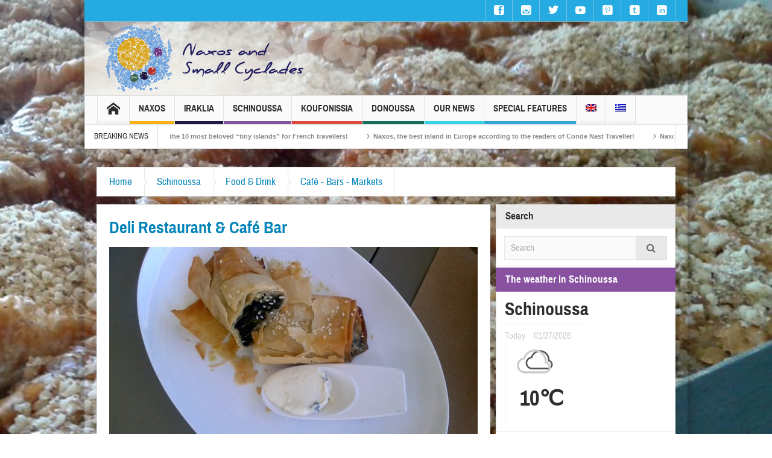

--- FILE ---
content_type: text/html; charset=UTF-8
request_url: https://www.naxos.gr/deli-restaurant-cafe-bar-2/
body_size: 44142
content:
<!DOCTYPE html>
<html dir="ltr" lang="el" class="no-js">
    <head>
        <meta charset="UTF-8" />
        <!--[if IE]>
        <meta http-equiv="X-UA-Compatible" content="IE=edge,chrome=1">
        <![endif]-->

	<link rel="profile" href="https://gmpg.org/xfn/11">
	<link rel="pingback" href="https://www.naxos.gr/xmlrpc.php" />
        <meta property="og:image" content="https://www.naxos.gr/wp-content/uploads/2018/04/Deli-Restaurant-Café-Bar.jpg" />
    <meta property="og:image:width" content="960" />
    <meta property="og:image:height" content="547" />


    
    <meta property="og:title" content="Deli Restaurant &#038; Café Bar" />
    <meta property="og:type" content="article" />
    <meta property="og:description" content="Το Deli Café Eστιατόριο ένας διώροφος χώρος, προσφέρει καφέ, σπιτικά γλυκά (προφιτερόλ, πίτες, τάρτες, κα) μια ευρεία επιλογή από χυμούς, ποτά και κοκτέιλ. Το όμορφα διακοσμημένο εστιατόριο στον πρώτο" />
    <meta property="og:url" content="https://www.naxos.gr/deli-restaurant-cafe-bar-2/"/>
    <meta property="og:site_name" content="Νάξος &amp; Μικρές Κυκλάδες" />

		<meta name="viewport" content="width=device-width, initial-scale=1, maximum-scale=1">
	        <link rel="stylesheet" type="text/css" href="https://www.naxos.gr/wp-content/themes/multinews/css/print.css" media="print" />
    		<link rel="shortcut icon" href="https://www.naxos.gr/wp-content/uploads/2018/05/favicon.ico" />
			<link rel="apple-touch-icon" href="https://www.naxos.gr/wp-content/themes/multinews/apple-touch-icon-precomposed.png" />
	<title>Deli Restaurant &amp; Café Bar | Νάξος &amp; Μικρές Κυκλάδες</title>
	<style>img:is([sizes="auto" i], [sizes^="auto," i]) { contain-intrinsic-size: 3000px 1500px }</style>
	<link rel="alternate" hreflang="en" href="https://www.naxos.gr/deli-restaurant-cafe-bar-2/?lang=en" />
<link rel="alternate" hreflang="el" href="https://www.naxos.gr/deli-restaurant-cafe-bar-2/" />
<link rel="alternate" hreflang="x-default" href="https://www.naxos.gr/deli-restaurant-cafe-bar-2/" />

		<!-- All in One SEO 4.8.9 - aioseo.com -->
	<meta name="robots" content="max-image-preview:large" />
	<meta name="author" content="naxossmallcyclades"/>
	<link rel="canonical" href="https://www.naxos.gr/deli-restaurant-cafe-bar-2/" />
	<meta name="generator" content="All in One SEO (AIOSEO) 4.8.9" />
		<script type="application/ld+json" class="aioseo-schema">
			{"@context":"https:\/\/schema.org","@graph":[{"@type":"Article","@id":"https:\/\/www.naxos.gr\/deli-restaurant-cafe-bar-2\/#article","name":"Deli Restaurant & Caf\u00e9 Bar | \u039d\u03ac\u03be\u03bf\u03c2 & \u039c\u03b9\u03ba\u03c1\u03ad\u03c2 \u039a\u03c5\u03ba\u03bb\u03ac\u03b4\u03b5\u03c2","headline":"Deli Restaurant &#038; Caf\u00e9 Bar","author":{"@id":"https:\/\/www.naxos.gr\/author\/naxossmallcyclades\/#author"},"publisher":{"@id":"https:\/\/www.naxos.gr\/#organization"},"image":{"@type":"ImageObject","url":"https:\/\/www.naxos.gr\/wp-content\/uploads\/2018\/04\/Deli-Restaurant-Caf\u00e9-Bar.jpg","width":635,"height":341,"caption":"Deli-Restaurant-&-Caf\u00e9-Bar"},"datePublished":"2018-04-28T21:51:04+03:00","dateModified":"2018-04-28T21:51:04+03:00","inLanguage":"el","mainEntityOfPage":{"@id":"https:\/\/www.naxos.gr\/deli-restaurant-cafe-bar-2\/#webpage"},"isPartOf":{"@id":"https:\/\/www.naxos.gr\/deli-restaurant-cafe-bar-2\/#webpage"},"articleSection":"Caf\u00e9 - Bars - Markets - \u03a3\u03c7\u03bf\u03b9\u03bd\u03bf\u03cd\u03c3\u03b1, Caf\u00e9 - Bars - Markets - \u03a3\u03c7\u03bf\u03b9\u03bd\u03bf\u03cd\u03c3\u03b1"},{"@type":"BreadcrumbList","@id":"https:\/\/www.naxos.gr\/deli-restaurant-cafe-bar-2\/#breadcrumblist","itemListElement":[{"@type":"ListItem","@id":"https:\/\/www.naxos.gr#listItem","position":1,"name":"Home","item":"https:\/\/www.naxos.gr","nextItem":{"@type":"ListItem","@id":"https:\/\/www.naxos.gr\/category\/%cf%86%ce%b1%ce%b3%ce%b7%cf%84%cf%8c-%ce%ba%ce%b1%ce%b9-%ce%b4%ce%b9%ce%b1%cf%83%ce%ba%ce%ad%ce%b4%ce%b1%cf%83%ce%b7-%cf%83%cf%87%ce%bf%ce%b9%ce%bd%ce%bf%cf%8d%cf%83%ce%b1\/#listItem","name":"\u03a6\u03b1\u03b3\u03b7\u03c4\u03cc \u03ba\u03b1\u03b9 \u0394\u03b9\u03b1\u03c3\u03ba\u03ad\u03b4\u03b1\u03c3\u03b7 - \u03a3\u03c7\u03bf\u03b9\u03bd\u03bf\u03cd\u03c3\u03b1"}},{"@type":"ListItem","@id":"https:\/\/www.naxos.gr\/category\/%cf%86%ce%b1%ce%b3%ce%b7%cf%84%cf%8c-%ce%ba%ce%b1%ce%b9-%ce%b4%ce%b9%ce%b1%cf%83%ce%ba%ce%ad%ce%b4%ce%b1%cf%83%ce%b7-%cf%83%cf%87%ce%bf%ce%b9%ce%bd%ce%bf%cf%8d%cf%83%ce%b1\/#listItem","position":2,"name":"\u03a6\u03b1\u03b3\u03b7\u03c4\u03cc \u03ba\u03b1\u03b9 \u0394\u03b9\u03b1\u03c3\u03ba\u03ad\u03b4\u03b1\u03c3\u03b7 - \u03a3\u03c7\u03bf\u03b9\u03bd\u03bf\u03cd\u03c3\u03b1","item":"https:\/\/www.naxos.gr\/category\/%cf%86%ce%b1%ce%b3%ce%b7%cf%84%cf%8c-%ce%ba%ce%b1%ce%b9-%ce%b4%ce%b9%ce%b1%cf%83%ce%ba%ce%ad%ce%b4%ce%b1%cf%83%ce%b7-%cf%83%cf%87%ce%bf%ce%b9%ce%bd%ce%bf%cf%8d%cf%83%ce%b1\/","nextItem":{"@type":"ListItem","@id":"https:\/\/www.naxos.gr\/category\/%cf%86%ce%b1%ce%b3%ce%b7%cf%84%cf%8c-%ce%ba%ce%b1%ce%b9-%ce%b4%ce%b9%ce%b1%cf%83%ce%ba%ce%ad%ce%b4%ce%b1%cf%83%ce%b7-%cf%83%cf%87%ce%bf%ce%b9%ce%bd%ce%bf%cf%8d%cf%83%ce%b1\/cafe-bars-markets-%cf%83%cf%87%ce%bf%ce%b9%ce%bd%ce%bf%cf%8d%cf%83%ce%b1-2\/#listItem","name":"Caf\u00e9 - Bars - Markets - \u03a3\u03c7\u03bf\u03b9\u03bd\u03bf\u03cd\u03c3\u03b1"},"previousItem":{"@type":"ListItem","@id":"https:\/\/www.naxos.gr#listItem","name":"Home"}},{"@type":"ListItem","@id":"https:\/\/www.naxos.gr\/category\/%cf%86%ce%b1%ce%b3%ce%b7%cf%84%cf%8c-%ce%ba%ce%b1%ce%b9-%ce%b4%ce%b9%ce%b1%cf%83%ce%ba%ce%ad%ce%b4%ce%b1%cf%83%ce%b7-%cf%83%cf%87%ce%bf%ce%b9%ce%bd%ce%bf%cf%8d%cf%83%ce%b1\/cafe-bars-markets-%cf%83%cf%87%ce%bf%ce%b9%ce%bd%ce%bf%cf%8d%cf%83%ce%b1-2\/#listItem","position":3,"name":"Caf\u00e9 - Bars - Markets - \u03a3\u03c7\u03bf\u03b9\u03bd\u03bf\u03cd\u03c3\u03b1","item":"https:\/\/www.naxos.gr\/category\/%cf%86%ce%b1%ce%b3%ce%b7%cf%84%cf%8c-%ce%ba%ce%b1%ce%b9-%ce%b4%ce%b9%ce%b1%cf%83%ce%ba%ce%ad%ce%b4%ce%b1%cf%83%ce%b7-%cf%83%cf%87%ce%bf%ce%b9%ce%bd%ce%bf%cf%8d%cf%83%ce%b1\/cafe-bars-markets-%cf%83%cf%87%ce%bf%ce%b9%ce%bd%ce%bf%cf%8d%cf%83%ce%b1-2\/","nextItem":{"@type":"ListItem","@id":"https:\/\/www.naxos.gr\/deli-restaurant-cafe-bar-2\/#listItem","name":"Deli Restaurant &#038; Caf\u00e9 Bar"},"previousItem":{"@type":"ListItem","@id":"https:\/\/www.naxos.gr\/category\/%cf%86%ce%b1%ce%b3%ce%b7%cf%84%cf%8c-%ce%ba%ce%b1%ce%b9-%ce%b4%ce%b9%ce%b1%cf%83%ce%ba%ce%ad%ce%b4%ce%b1%cf%83%ce%b7-%cf%83%cf%87%ce%bf%ce%b9%ce%bd%ce%bf%cf%8d%cf%83%ce%b1\/#listItem","name":"\u03a6\u03b1\u03b3\u03b7\u03c4\u03cc \u03ba\u03b1\u03b9 \u0394\u03b9\u03b1\u03c3\u03ba\u03ad\u03b4\u03b1\u03c3\u03b7 - \u03a3\u03c7\u03bf\u03b9\u03bd\u03bf\u03cd\u03c3\u03b1"}},{"@type":"ListItem","@id":"https:\/\/www.naxos.gr\/deli-restaurant-cafe-bar-2\/#listItem","position":4,"name":"Deli Restaurant &#038; Caf\u00e9 Bar","previousItem":{"@type":"ListItem","@id":"https:\/\/www.naxos.gr\/category\/%cf%86%ce%b1%ce%b3%ce%b7%cf%84%cf%8c-%ce%ba%ce%b1%ce%b9-%ce%b4%ce%b9%ce%b1%cf%83%ce%ba%ce%ad%ce%b4%ce%b1%cf%83%ce%b7-%cf%83%cf%87%ce%bf%ce%b9%ce%bd%ce%bf%cf%8d%cf%83%ce%b1\/cafe-bars-markets-%cf%83%cf%87%ce%bf%ce%b9%ce%bd%ce%bf%cf%8d%cf%83%ce%b1-2\/#listItem","name":"Caf\u00e9 - Bars - Markets - \u03a3\u03c7\u03bf\u03b9\u03bd\u03bf\u03cd\u03c3\u03b1"}}]},{"@type":"Organization","@id":"https:\/\/www.naxos.gr\/#organization","name":"Municipality of Naxos","description":"\u03a0\u03ad\u03bd\u03c4\u03b5 \u03bd\u03b7\u03c3\u03b9\u03ac. \u0388\u03bd\u03b1\u03c2 \u03c0\u03c1\u03bf\u03bf\u03c1\u03b9\u03c3\u03bc\u03cc\u03c2.","url":"https:\/\/www.naxos.gr\/","logo":{"@type":"ImageObject","url":"https:\/\/www.naxos.gr\/wp-content\/uploads\/2018\/05\/naxos-logo-en.png","@id":"https:\/\/www.naxos.gr\/deli-restaurant-cafe-bar-2\/#organizationLogo","width":362,"height":112},"image":{"@id":"https:\/\/www.naxos.gr\/deli-restaurant-cafe-bar-2\/#organizationLogo"},"sameAs":["https:\/\/www.facebook.com\/naxosislandgreece\/","https:\/\/twitter.com\/NaxosIslands","https:\/\/www.instagram.com\/naxosandsmallcyclades\/","https:\/\/gr.pinterest.com\/naxosandsmallcyclades\/","https:\/\/www.youtube.com\/user\/NaxosSmallCyclades","https:\/\/www.linkedin.com\/company\/naxosislandandsmallcyclades\/","https:\/\/naxosandsmallcyclades.tumblr.com\/"]},{"@type":"Person","@id":"https:\/\/www.naxos.gr\/author\/naxossmallcyclades\/#author","url":"https:\/\/www.naxos.gr\/author\/naxossmallcyclades\/","name":"naxossmallcyclades","image":{"@type":"ImageObject","@id":"https:\/\/www.naxos.gr\/deli-restaurant-cafe-bar-2\/#authorImage","url":"https:\/\/secure.gravatar.com\/avatar\/c71b8d45d816dc06872eb6115b1bffc829c2966cfd3579dc7b45bc36cc863278?s=96&d=mm&r=g","width":96,"height":96,"caption":"naxossmallcyclades"}},{"@type":"WebPage","@id":"https:\/\/www.naxos.gr\/deli-restaurant-cafe-bar-2\/#webpage","url":"https:\/\/www.naxos.gr\/deli-restaurant-cafe-bar-2\/","name":"Deli Restaurant & Caf\u00e9 Bar | \u039d\u03ac\u03be\u03bf\u03c2 & \u039c\u03b9\u03ba\u03c1\u03ad\u03c2 \u039a\u03c5\u03ba\u03bb\u03ac\u03b4\u03b5\u03c2","inLanguage":"el","isPartOf":{"@id":"https:\/\/www.naxos.gr\/#website"},"breadcrumb":{"@id":"https:\/\/www.naxos.gr\/deli-restaurant-cafe-bar-2\/#breadcrumblist"},"author":{"@id":"https:\/\/www.naxos.gr\/author\/naxossmallcyclades\/#author"},"creator":{"@id":"https:\/\/www.naxos.gr\/author\/naxossmallcyclades\/#author"},"image":{"@type":"ImageObject","url":"https:\/\/www.naxos.gr\/wp-content\/uploads\/2018\/04\/Deli-Restaurant-Caf\u00e9-Bar.jpg","@id":"https:\/\/www.naxos.gr\/deli-restaurant-cafe-bar-2\/#mainImage","width":635,"height":341,"caption":"Deli-Restaurant-&-Caf\u00e9-Bar"},"primaryImageOfPage":{"@id":"https:\/\/www.naxos.gr\/deli-restaurant-cafe-bar-2\/#mainImage"},"datePublished":"2018-04-28T21:51:04+03:00","dateModified":"2018-04-28T21:51:04+03:00"},{"@type":"WebSite","@id":"https:\/\/www.naxos.gr\/#website","url":"https:\/\/www.naxos.gr\/","name":"Naxos and the Small Cyclades","description":"\u03a0\u03ad\u03bd\u03c4\u03b5 \u03bd\u03b7\u03c3\u03b9\u03ac. \u0388\u03bd\u03b1\u03c2 \u03c0\u03c1\u03bf\u03bf\u03c1\u03b9\u03c3\u03bc\u03cc\u03c2.","inLanguage":"el","publisher":{"@id":"https:\/\/www.naxos.gr\/#organization"}}]}
		</script>
		<!-- All in One SEO -->

<link rel="dns-prefetch" href="https://static.hupso.com/share/js/share_toolbar.js"><link rel="preconnect" href="https://static.hupso.com/share/js/share_toolbar.js"><link rel="preload" href="https://static.hupso.com/share/js/share_toolbar.js"><meta property="og:image" content="https://www.naxos.gr/wp-content/uploads/2018/04/Deli-Restaurant-Café-Bar-300x161.jpg"/><link rel="alternate" type="application/rss+xml" title="Ροή RSS &raquo; Νάξος &amp; Μικρές Κυκλάδες" href="https://www.naxos.gr/feed/" />
<link rel="alternate" type="application/rss+xml" title="Ροή Σχολίων &raquo; Νάξος &amp; Μικρές Κυκλάδες" href="https://www.naxos.gr/comments/feed/" />
<link rel="alternate" type="application/rss+xml" title="Ροή Σχολίων Νάξος &amp; Μικρές Κυκλάδες &raquo; Deli Restaurant &#038; Café Bar" href="https://www.naxos.gr/deli-restaurant-cafe-bar-2/feed/" />
		<!-- This site uses the Google Analytics by MonsterInsights plugin v9.7.0 - Using Analytics tracking - https://www.monsterinsights.com/ -->
							<script src="//www.googletagmanager.com/gtag/js?id=G-L94H8CHZJW"  data-cfasync="false" data-wpfc-render="false" type="text/javascript" async></script>
			<script data-cfasync="false" data-wpfc-render="false" type="text/javascript">
				var mi_version = '9.7.0';
				var mi_track_user = true;
				var mi_no_track_reason = '';
								var MonsterInsightsDefaultLocations = {"page_location":"https:\/\/www.naxos.gr\/deli-restaurant-cafe-bar-2\/?utm_campaign=deli-restaurant-cafe-bar-2"};
								if ( typeof MonsterInsightsPrivacyGuardFilter === 'function' ) {
					var MonsterInsightsLocations = (typeof MonsterInsightsExcludeQuery === 'object') ? MonsterInsightsPrivacyGuardFilter( MonsterInsightsExcludeQuery ) : MonsterInsightsPrivacyGuardFilter( MonsterInsightsDefaultLocations );
				} else {
					var MonsterInsightsLocations = (typeof MonsterInsightsExcludeQuery === 'object') ? MonsterInsightsExcludeQuery : MonsterInsightsDefaultLocations;
				}

								var disableStrs = [
										'ga-disable-G-L94H8CHZJW',
									];

				/* Function to detect opted out users */
				function __gtagTrackerIsOptedOut() {
					for (var index = 0; index < disableStrs.length; index++) {
						if (document.cookie.indexOf(disableStrs[index] + '=true') > -1) {
							return true;
						}
					}

					return false;
				}

				/* Disable tracking if the opt-out cookie exists. */
				if (__gtagTrackerIsOptedOut()) {
					for (var index = 0; index < disableStrs.length; index++) {
						window[disableStrs[index]] = true;
					}
				}

				/* Opt-out function */
				function __gtagTrackerOptout() {
					for (var index = 0; index < disableStrs.length; index++) {
						document.cookie = disableStrs[index] + '=true; expires=Thu, 31 Dec 2099 23:59:59 UTC; path=/';
						window[disableStrs[index]] = true;
					}
				}

				if ('undefined' === typeof gaOptout) {
					function gaOptout() {
						__gtagTrackerOptout();
					}
				}
								window.dataLayer = window.dataLayer || [];

				window.MonsterInsightsDualTracker = {
					helpers: {},
					trackers: {},
				};
				if (mi_track_user) {
					function __gtagDataLayer() {
						dataLayer.push(arguments);
					}

					function __gtagTracker(type, name, parameters) {
						if (!parameters) {
							parameters = {};
						}

						if (parameters.send_to) {
							__gtagDataLayer.apply(null, arguments);
							return;
						}

						if (type === 'event') {
														parameters.send_to = monsterinsights_frontend.v4_id;
							var hookName = name;
							if (typeof parameters['event_category'] !== 'undefined') {
								hookName = parameters['event_category'] + ':' + name;
							}

							if (typeof MonsterInsightsDualTracker.trackers[hookName] !== 'undefined') {
								MonsterInsightsDualTracker.trackers[hookName](parameters);
							} else {
								__gtagDataLayer('event', name, parameters);
							}
							
						} else {
							__gtagDataLayer.apply(null, arguments);
						}
					}

					__gtagTracker('js', new Date());
					__gtagTracker('set', {
						'developer_id.dZGIzZG': true,
											});
					if ( MonsterInsightsLocations.page_location ) {
						__gtagTracker('set', MonsterInsightsLocations);
					}
										__gtagTracker('config', 'G-L94H8CHZJW', {"forceSSL":"true","link_attribution":"true"} );
										window.gtag = __gtagTracker;										(function () {
						/* https://developers.google.com/analytics/devguides/collection/analyticsjs/ */
						/* ga and __gaTracker compatibility shim. */
						var noopfn = function () {
							return null;
						};
						var newtracker = function () {
							return new Tracker();
						};
						var Tracker = function () {
							return null;
						};
						var p = Tracker.prototype;
						p.get = noopfn;
						p.set = noopfn;
						p.send = function () {
							var args = Array.prototype.slice.call(arguments);
							args.unshift('send');
							__gaTracker.apply(null, args);
						};
						var __gaTracker = function () {
							var len = arguments.length;
							if (len === 0) {
								return;
							}
							var f = arguments[len - 1];
							if (typeof f !== 'object' || f === null || typeof f.hitCallback !== 'function') {
								if ('send' === arguments[0]) {
									var hitConverted, hitObject = false, action;
									if ('event' === arguments[1]) {
										if ('undefined' !== typeof arguments[3]) {
											hitObject = {
												'eventAction': arguments[3],
												'eventCategory': arguments[2],
												'eventLabel': arguments[4],
												'value': arguments[5] ? arguments[5] : 1,
											}
										}
									}
									if ('pageview' === arguments[1]) {
										if ('undefined' !== typeof arguments[2]) {
											hitObject = {
												'eventAction': 'page_view',
												'page_path': arguments[2],
											}
										}
									}
									if (typeof arguments[2] === 'object') {
										hitObject = arguments[2];
									}
									if (typeof arguments[5] === 'object') {
										Object.assign(hitObject, arguments[5]);
									}
									if ('undefined' !== typeof arguments[1].hitType) {
										hitObject = arguments[1];
										if ('pageview' === hitObject.hitType) {
											hitObject.eventAction = 'page_view';
										}
									}
									if (hitObject) {
										action = 'timing' === arguments[1].hitType ? 'timing_complete' : hitObject.eventAction;
										hitConverted = mapArgs(hitObject);
										__gtagTracker('event', action, hitConverted);
									}
								}
								return;
							}

							function mapArgs(args) {
								var arg, hit = {};
								var gaMap = {
									'eventCategory': 'event_category',
									'eventAction': 'event_action',
									'eventLabel': 'event_label',
									'eventValue': 'event_value',
									'nonInteraction': 'non_interaction',
									'timingCategory': 'event_category',
									'timingVar': 'name',
									'timingValue': 'value',
									'timingLabel': 'event_label',
									'page': 'page_path',
									'location': 'page_location',
									'title': 'page_title',
									'referrer' : 'page_referrer',
								};
								for (arg in args) {
																		if (!(!args.hasOwnProperty(arg) || !gaMap.hasOwnProperty(arg))) {
										hit[gaMap[arg]] = args[arg];
									} else {
										hit[arg] = args[arg];
									}
								}
								return hit;
							}

							try {
								f.hitCallback();
							} catch (ex) {
							}
						};
						__gaTracker.create = newtracker;
						__gaTracker.getByName = newtracker;
						__gaTracker.getAll = function () {
							return [];
						};
						__gaTracker.remove = noopfn;
						__gaTracker.loaded = true;
						window['__gaTracker'] = __gaTracker;
					})();
									} else {
										console.log("");
					(function () {
						function __gtagTracker() {
							return null;
						}

						window['__gtagTracker'] = __gtagTracker;
						window['gtag'] = __gtagTracker;
					})();
									}
			</script>
			
							<!-- / Google Analytics by MonsterInsights -->
		<script type="text/javascript">
/* <![CDATA[ */
window._wpemojiSettings = {"baseUrl":"https:\/\/s.w.org\/images\/core\/emoji\/16.0.1\/72x72\/","ext":".png","svgUrl":"https:\/\/s.w.org\/images\/core\/emoji\/16.0.1\/svg\/","svgExt":".svg","source":{"concatemoji":"https:\/\/www.naxos.gr\/wp-includes\/js\/wp-emoji-release.min.js?ver=6.8.3"}};
/*! This file is auto-generated */
!function(s,n){var o,i,e;function c(e){try{var t={supportTests:e,timestamp:(new Date).valueOf()};sessionStorage.setItem(o,JSON.stringify(t))}catch(e){}}function p(e,t,n){e.clearRect(0,0,e.canvas.width,e.canvas.height),e.fillText(t,0,0);var t=new Uint32Array(e.getImageData(0,0,e.canvas.width,e.canvas.height).data),a=(e.clearRect(0,0,e.canvas.width,e.canvas.height),e.fillText(n,0,0),new Uint32Array(e.getImageData(0,0,e.canvas.width,e.canvas.height).data));return t.every(function(e,t){return e===a[t]})}function u(e,t){e.clearRect(0,0,e.canvas.width,e.canvas.height),e.fillText(t,0,0);for(var n=e.getImageData(16,16,1,1),a=0;a<n.data.length;a++)if(0!==n.data[a])return!1;return!0}function f(e,t,n,a){switch(t){case"flag":return n(e,"\ud83c\udff3\ufe0f\u200d\u26a7\ufe0f","\ud83c\udff3\ufe0f\u200b\u26a7\ufe0f")?!1:!n(e,"\ud83c\udde8\ud83c\uddf6","\ud83c\udde8\u200b\ud83c\uddf6")&&!n(e,"\ud83c\udff4\udb40\udc67\udb40\udc62\udb40\udc65\udb40\udc6e\udb40\udc67\udb40\udc7f","\ud83c\udff4\u200b\udb40\udc67\u200b\udb40\udc62\u200b\udb40\udc65\u200b\udb40\udc6e\u200b\udb40\udc67\u200b\udb40\udc7f");case"emoji":return!a(e,"\ud83e\udedf")}return!1}function g(e,t,n,a){var r="undefined"!=typeof WorkerGlobalScope&&self instanceof WorkerGlobalScope?new OffscreenCanvas(300,150):s.createElement("canvas"),o=r.getContext("2d",{willReadFrequently:!0}),i=(o.textBaseline="top",o.font="600 32px Arial",{});return e.forEach(function(e){i[e]=t(o,e,n,a)}),i}function t(e){var t=s.createElement("script");t.src=e,t.defer=!0,s.head.appendChild(t)}"undefined"!=typeof Promise&&(o="wpEmojiSettingsSupports",i=["flag","emoji"],n.supports={everything:!0,everythingExceptFlag:!0},e=new Promise(function(e){s.addEventListener("DOMContentLoaded",e,{once:!0})}),new Promise(function(t){var n=function(){try{var e=JSON.parse(sessionStorage.getItem(o));if("object"==typeof e&&"number"==typeof e.timestamp&&(new Date).valueOf()<e.timestamp+604800&&"object"==typeof e.supportTests)return e.supportTests}catch(e){}return null}();if(!n){if("undefined"!=typeof Worker&&"undefined"!=typeof OffscreenCanvas&&"undefined"!=typeof URL&&URL.createObjectURL&&"undefined"!=typeof Blob)try{var e="postMessage("+g.toString()+"("+[JSON.stringify(i),f.toString(),p.toString(),u.toString()].join(",")+"));",a=new Blob([e],{type:"text/javascript"}),r=new Worker(URL.createObjectURL(a),{name:"wpTestEmojiSupports"});return void(r.onmessage=function(e){c(n=e.data),r.terminate(),t(n)})}catch(e){}c(n=g(i,f,p,u))}t(n)}).then(function(e){for(var t in e)n.supports[t]=e[t],n.supports.everything=n.supports.everything&&n.supports[t],"flag"!==t&&(n.supports.everythingExceptFlag=n.supports.everythingExceptFlag&&n.supports[t]);n.supports.everythingExceptFlag=n.supports.everythingExceptFlag&&!n.supports.flag,n.DOMReady=!1,n.readyCallback=function(){n.DOMReady=!0}}).then(function(){return e}).then(function(){var e;n.supports.everything||(n.readyCallback(),(e=n.source||{}).concatemoji?t(e.concatemoji):e.wpemoji&&e.twemoji&&(t(e.twemoji),t(e.wpemoji)))}))}((window,document),window._wpemojiSettings);
/* ]]> */
</script>
<style id='wp-emoji-styles-inline-css' type='text/css'>

	img.wp-smiley, img.emoji {
		display: inline !important;
		border: none !important;
		box-shadow: none !important;
		height: 1em !important;
		width: 1em !important;
		margin: 0 0.07em !important;
		vertical-align: -0.1em !important;
		background: none !important;
		padding: 0 !important;
	}
</style>
<link rel="stylesheet" href="https://www.naxos.gr/wp-content/cache/minify/a5ff7.css" media="all" />

<style id='classic-theme-styles-inline-css' type='text/css'>
/*! This file is auto-generated */
.wp-block-button__link{color:#fff;background-color:#32373c;border-radius:9999px;box-shadow:none;text-decoration:none;padding:calc(.667em + 2px) calc(1.333em + 2px);font-size:1.125em}.wp-block-file__button{background:#32373c;color:#fff;text-decoration:none}
</style>
<style id='global-styles-inline-css' type='text/css'>
:root{--wp--preset--aspect-ratio--square: 1;--wp--preset--aspect-ratio--4-3: 4/3;--wp--preset--aspect-ratio--3-4: 3/4;--wp--preset--aspect-ratio--3-2: 3/2;--wp--preset--aspect-ratio--2-3: 2/3;--wp--preset--aspect-ratio--16-9: 16/9;--wp--preset--aspect-ratio--9-16: 9/16;--wp--preset--color--black: #000000;--wp--preset--color--cyan-bluish-gray: #abb8c3;--wp--preset--color--white: #ffffff;--wp--preset--color--pale-pink: #f78da7;--wp--preset--color--vivid-red: #cf2e2e;--wp--preset--color--luminous-vivid-orange: #ff6900;--wp--preset--color--luminous-vivid-amber: #fcb900;--wp--preset--color--light-green-cyan: #7bdcb5;--wp--preset--color--vivid-green-cyan: #00d084;--wp--preset--color--pale-cyan-blue: #8ed1fc;--wp--preset--color--vivid-cyan-blue: #0693e3;--wp--preset--color--vivid-purple: #9b51e0;--wp--preset--gradient--vivid-cyan-blue-to-vivid-purple: linear-gradient(135deg,rgba(6,147,227,1) 0%,rgb(155,81,224) 100%);--wp--preset--gradient--light-green-cyan-to-vivid-green-cyan: linear-gradient(135deg,rgb(122,220,180) 0%,rgb(0,208,130) 100%);--wp--preset--gradient--luminous-vivid-amber-to-luminous-vivid-orange: linear-gradient(135deg,rgba(252,185,0,1) 0%,rgba(255,105,0,1) 100%);--wp--preset--gradient--luminous-vivid-orange-to-vivid-red: linear-gradient(135deg,rgba(255,105,0,1) 0%,rgb(207,46,46) 100%);--wp--preset--gradient--very-light-gray-to-cyan-bluish-gray: linear-gradient(135deg,rgb(238,238,238) 0%,rgb(169,184,195) 100%);--wp--preset--gradient--cool-to-warm-spectrum: linear-gradient(135deg,rgb(74,234,220) 0%,rgb(151,120,209) 20%,rgb(207,42,186) 40%,rgb(238,44,130) 60%,rgb(251,105,98) 80%,rgb(254,248,76) 100%);--wp--preset--gradient--blush-light-purple: linear-gradient(135deg,rgb(255,206,236) 0%,rgb(152,150,240) 100%);--wp--preset--gradient--blush-bordeaux: linear-gradient(135deg,rgb(254,205,165) 0%,rgb(254,45,45) 50%,rgb(107,0,62) 100%);--wp--preset--gradient--luminous-dusk: linear-gradient(135deg,rgb(255,203,112) 0%,rgb(199,81,192) 50%,rgb(65,88,208) 100%);--wp--preset--gradient--pale-ocean: linear-gradient(135deg,rgb(255,245,203) 0%,rgb(182,227,212) 50%,rgb(51,167,181) 100%);--wp--preset--gradient--electric-grass: linear-gradient(135deg,rgb(202,248,128) 0%,rgb(113,206,126) 100%);--wp--preset--gradient--midnight: linear-gradient(135deg,rgb(2,3,129) 0%,rgb(40,116,252) 100%);--wp--preset--font-size--small: 13px;--wp--preset--font-size--medium: 20px;--wp--preset--font-size--large: 36px;--wp--preset--font-size--x-large: 42px;--wp--preset--spacing--20: 0.44rem;--wp--preset--spacing--30: 0.67rem;--wp--preset--spacing--40: 1rem;--wp--preset--spacing--50: 1.5rem;--wp--preset--spacing--60: 2.25rem;--wp--preset--spacing--70: 3.38rem;--wp--preset--spacing--80: 5.06rem;--wp--preset--shadow--natural: 6px 6px 9px rgba(0, 0, 0, 0.2);--wp--preset--shadow--deep: 12px 12px 50px rgba(0, 0, 0, 0.4);--wp--preset--shadow--sharp: 6px 6px 0px rgba(0, 0, 0, 0.2);--wp--preset--shadow--outlined: 6px 6px 0px -3px rgba(255, 255, 255, 1), 6px 6px rgba(0, 0, 0, 1);--wp--preset--shadow--crisp: 6px 6px 0px rgba(0, 0, 0, 1);}:where(.is-layout-flex){gap: 0.5em;}:where(.is-layout-grid){gap: 0.5em;}body .is-layout-flex{display: flex;}.is-layout-flex{flex-wrap: wrap;align-items: center;}.is-layout-flex > :is(*, div){margin: 0;}body .is-layout-grid{display: grid;}.is-layout-grid > :is(*, div){margin: 0;}:where(.wp-block-columns.is-layout-flex){gap: 2em;}:where(.wp-block-columns.is-layout-grid){gap: 2em;}:where(.wp-block-post-template.is-layout-flex){gap: 1.25em;}:where(.wp-block-post-template.is-layout-grid){gap: 1.25em;}.has-black-color{color: var(--wp--preset--color--black) !important;}.has-cyan-bluish-gray-color{color: var(--wp--preset--color--cyan-bluish-gray) !important;}.has-white-color{color: var(--wp--preset--color--white) !important;}.has-pale-pink-color{color: var(--wp--preset--color--pale-pink) !important;}.has-vivid-red-color{color: var(--wp--preset--color--vivid-red) !important;}.has-luminous-vivid-orange-color{color: var(--wp--preset--color--luminous-vivid-orange) !important;}.has-luminous-vivid-amber-color{color: var(--wp--preset--color--luminous-vivid-amber) !important;}.has-light-green-cyan-color{color: var(--wp--preset--color--light-green-cyan) !important;}.has-vivid-green-cyan-color{color: var(--wp--preset--color--vivid-green-cyan) !important;}.has-pale-cyan-blue-color{color: var(--wp--preset--color--pale-cyan-blue) !important;}.has-vivid-cyan-blue-color{color: var(--wp--preset--color--vivid-cyan-blue) !important;}.has-vivid-purple-color{color: var(--wp--preset--color--vivid-purple) !important;}.has-black-background-color{background-color: var(--wp--preset--color--black) !important;}.has-cyan-bluish-gray-background-color{background-color: var(--wp--preset--color--cyan-bluish-gray) !important;}.has-white-background-color{background-color: var(--wp--preset--color--white) !important;}.has-pale-pink-background-color{background-color: var(--wp--preset--color--pale-pink) !important;}.has-vivid-red-background-color{background-color: var(--wp--preset--color--vivid-red) !important;}.has-luminous-vivid-orange-background-color{background-color: var(--wp--preset--color--luminous-vivid-orange) !important;}.has-luminous-vivid-amber-background-color{background-color: var(--wp--preset--color--luminous-vivid-amber) !important;}.has-light-green-cyan-background-color{background-color: var(--wp--preset--color--light-green-cyan) !important;}.has-vivid-green-cyan-background-color{background-color: var(--wp--preset--color--vivid-green-cyan) !important;}.has-pale-cyan-blue-background-color{background-color: var(--wp--preset--color--pale-cyan-blue) !important;}.has-vivid-cyan-blue-background-color{background-color: var(--wp--preset--color--vivid-cyan-blue) !important;}.has-vivid-purple-background-color{background-color: var(--wp--preset--color--vivid-purple) !important;}.has-black-border-color{border-color: var(--wp--preset--color--black) !important;}.has-cyan-bluish-gray-border-color{border-color: var(--wp--preset--color--cyan-bluish-gray) !important;}.has-white-border-color{border-color: var(--wp--preset--color--white) !important;}.has-pale-pink-border-color{border-color: var(--wp--preset--color--pale-pink) !important;}.has-vivid-red-border-color{border-color: var(--wp--preset--color--vivid-red) !important;}.has-luminous-vivid-orange-border-color{border-color: var(--wp--preset--color--luminous-vivid-orange) !important;}.has-luminous-vivid-amber-border-color{border-color: var(--wp--preset--color--luminous-vivid-amber) !important;}.has-light-green-cyan-border-color{border-color: var(--wp--preset--color--light-green-cyan) !important;}.has-vivid-green-cyan-border-color{border-color: var(--wp--preset--color--vivid-green-cyan) !important;}.has-pale-cyan-blue-border-color{border-color: var(--wp--preset--color--pale-cyan-blue) !important;}.has-vivid-cyan-blue-border-color{border-color: var(--wp--preset--color--vivid-cyan-blue) !important;}.has-vivid-purple-border-color{border-color: var(--wp--preset--color--vivid-purple) !important;}.has-vivid-cyan-blue-to-vivid-purple-gradient-background{background: var(--wp--preset--gradient--vivid-cyan-blue-to-vivid-purple) !important;}.has-light-green-cyan-to-vivid-green-cyan-gradient-background{background: var(--wp--preset--gradient--light-green-cyan-to-vivid-green-cyan) !important;}.has-luminous-vivid-amber-to-luminous-vivid-orange-gradient-background{background: var(--wp--preset--gradient--luminous-vivid-amber-to-luminous-vivid-orange) !important;}.has-luminous-vivid-orange-to-vivid-red-gradient-background{background: var(--wp--preset--gradient--luminous-vivid-orange-to-vivid-red) !important;}.has-very-light-gray-to-cyan-bluish-gray-gradient-background{background: var(--wp--preset--gradient--very-light-gray-to-cyan-bluish-gray) !important;}.has-cool-to-warm-spectrum-gradient-background{background: var(--wp--preset--gradient--cool-to-warm-spectrum) !important;}.has-blush-light-purple-gradient-background{background: var(--wp--preset--gradient--blush-light-purple) !important;}.has-blush-bordeaux-gradient-background{background: var(--wp--preset--gradient--blush-bordeaux) !important;}.has-luminous-dusk-gradient-background{background: var(--wp--preset--gradient--luminous-dusk) !important;}.has-pale-ocean-gradient-background{background: var(--wp--preset--gradient--pale-ocean) !important;}.has-electric-grass-gradient-background{background: var(--wp--preset--gradient--electric-grass) !important;}.has-midnight-gradient-background{background: var(--wp--preset--gradient--midnight) !important;}.has-small-font-size{font-size: var(--wp--preset--font-size--small) !important;}.has-medium-font-size{font-size: var(--wp--preset--font-size--medium) !important;}.has-large-font-size{font-size: var(--wp--preset--font-size--large) !important;}.has-x-large-font-size{font-size: var(--wp--preset--font-size--x-large) !important;}
:where(.wp-block-post-template.is-layout-flex){gap: 1.25em;}:where(.wp-block-post-template.is-layout-grid){gap: 1.25em;}
:where(.wp-block-columns.is-layout-flex){gap: 2em;}:where(.wp-block-columns.is-layout-grid){gap: 2em;}
:root :where(.wp-block-pullquote){font-size: 1.5em;line-height: 1.6;}
</style>
<link rel="stylesheet" href="https://www.naxos.gr/wp-content/cache/minify/12b81.css" media="all" />



<style id='rs-plugin-settings-inline-css' type='text/css'>
#rs-demo-id {}
</style>
<link rel="stylesheet" href="https://www.naxos.gr/wp-content/cache/minify/b5b1e.css" media="all" />










<!--[if lt IE 9]>
<link rel='stylesheet' id='vc_lte_ie9-css' href='https://www.naxos.gr/wp-content/plugins/js_composer/assets/css/vc_lte_ie9.min.css' type='text/css' media='screen' />
<![endif]-->
<script  src="https://www.naxos.gr/wp-content/cache/minify/c4d91.js"></script>

<script data-cfasync="false" data-wpfc-render="false" type="text/javascript" id='monsterinsights-frontend-script-js-extra'>/* <![CDATA[ */
var monsterinsights_frontend = {"js_events_tracking":"true","download_extensions":"doc,pdf,ppt,zip,xls,docx,pptx,xlsx","inbound_paths":"[{\"path\":\"\\\/go\\\/\",\"label\":\"affiliate\"},{\"path\":\"\\\/recommend\\\/\",\"label\":\"affiliate\"}]","home_url":"https:\/\/www.naxos.gr","hash_tracking":"false","v4_id":"G-L94H8CHZJW"};/* ]]> */
</script>
<script  src="https://www.naxos.gr/wp-content/cache/minify/47146.js"></script>




<script type="text/javascript" id="wpml-browser-redirect-js-extra">
/* <![CDATA[ */
var wpml_browser_redirect_params = {"pageLanguage":"el","languageUrls":{"en_us":"https:\/\/www.naxos.gr\/deli-restaurant-cafe-bar-2\/?lang=en","en":"https:\/\/www.naxos.gr\/deli-restaurant-cafe-bar-2\/?lang=en","us":"https:\/\/www.naxos.gr\/deli-restaurant-cafe-bar-2\/?lang=en","el":"https:\/\/www.naxos.gr\/deli-restaurant-cafe-bar-2\/"},"cookie":{"name":"_icl_visitor_lang_js","domain":"www.naxos.gr","path":"\/","expiration":24}};
/* ]]> */
</script>
<script  src="https://www.naxos.gr/wp-content/cache/minify/5e3a8.js"></script>

<link rel="https://api.w.org/" href="https://www.naxos.gr/wp-json/" /><link rel="alternate" title="JSON" type="application/json" href="https://www.naxos.gr/wp-json/wp/v2/posts/3132" /><link rel="EditURI" type="application/rsd+xml" title="RSD" href="https://www.naxos.gr/xmlrpc.php?rsd" />
<meta name="generator" content="WordPress 6.8.3" />
<link rel='shortlink' href='https://www.naxos.gr/?p=3132' />
<link rel="alternate" title="oEmbed (JSON)" type="application/json+oembed" href="https://www.naxos.gr/wp-json/oembed/1.0/embed?url=https%3A%2F%2Fwww.naxos.gr%2Fdeli-restaurant-cafe-bar-2%2F" />
<link rel="alternate" title="oEmbed (XML)" type="text/xml+oembed" href="https://www.naxos.gr/wp-json/oembed/1.0/embed?url=https%3A%2F%2Fwww.naxos.gr%2Fdeli-restaurant-cafe-bar-2%2F&#038;format=xml" />
<meta name="generator" content="WPML ver:4.7.6 stt:1,13;" />
<script type="text/javascript">
(function(url){
	if(/(?:Chrome\/26\.0\.1410\.63 Safari\/537\.31|WordfenceTestMonBot)/.test(navigator.userAgent)){ return; }
	var addEvent = function(evt, handler) {
		if (window.addEventListener) {
			document.addEventListener(evt, handler, false);
		} else if (window.attachEvent) {
			document.attachEvent('on' + evt, handler);
		}
	};
	var removeEvent = function(evt, handler) {
		if (window.removeEventListener) {
			document.removeEventListener(evt, handler, false);
		} else if (window.detachEvent) {
			document.detachEvent('on' + evt, handler);
		}
	};
	var evts = 'contextmenu dblclick drag dragend dragenter dragleave dragover dragstart drop keydown keypress keyup mousedown mousemove mouseout mouseover mouseup mousewheel scroll'.split(' ');
	var logHuman = function() {
		if (window.wfLogHumanRan) { return; }
		window.wfLogHumanRan = true;
		var wfscr = document.createElement('script');
		wfscr.type = 'text/javascript';
		wfscr.async = true;
		wfscr.src = url + '&r=' + Math.random();
		(document.getElementsByTagName('head')[0]||document.getElementsByTagName('body')[0]).appendChild(wfscr);
		for (var i = 0; i < evts.length; i++) {
			removeEvent(evts[i], logHuman);
		}
	};
	for (var i = 0; i < evts.length; i++) {
		addEvent(evts[i], logHuman);
	}
})('//www.naxos.gr/?wordfence_lh=1&hid=4B7A9236C93052F342AC2681A77FEDC4');
</script>	<script type="text/javascript">
	jQuery(document).ready(function($) {
		if ( $( ".geodir_full_page" ).length ) {
			if ($.trim($('.geodir_full_page').html()) === ''){
				$('.geodir_full_page').css({ 'display': 'none'});
			}
		}
	});
	</script>
	<!--[if lt IE 9]>
	<script src="https://www.naxos.gr/wp-content/themes/multinews/framework/helpers/js/html5.js"></script>
	<script src="https://www.naxos.gr/wp-content/themes/multinews/framework/helpers/js/IE9.js"></script>
	<![endif]-->
<meta name="generator" content="Powered by WPBakery Page Builder - drag and drop page builder for WordPress."/>
<meta name="generator" content="Powered by Slider Revolution 6.4.2 - responsive, Mobile-Friendly Slider Plugin for WordPress with comfortable drag and drop interface." />
<script type="text/javascript">function setREVStartSize(e){
			//window.requestAnimationFrame(function() {				 
				window.RSIW = window.RSIW===undefined ? window.innerWidth : window.RSIW;	
				window.RSIH = window.RSIH===undefined ? window.innerHeight : window.RSIH;	
				try {								
					var pw = document.getElementById(e.c).parentNode.offsetWidth,
						newh;
					pw = pw===0 || isNaN(pw) ? window.RSIW : pw;
					e.tabw = e.tabw===undefined ? 0 : parseInt(e.tabw);
					e.thumbw = e.thumbw===undefined ? 0 : parseInt(e.thumbw);
					e.tabh = e.tabh===undefined ? 0 : parseInt(e.tabh);
					e.thumbh = e.thumbh===undefined ? 0 : parseInt(e.thumbh);
					e.tabhide = e.tabhide===undefined ? 0 : parseInt(e.tabhide);
					e.thumbhide = e.thumbhide===undefined ? 0 : parseInt(e.thumbhide);
					e.mh = e.mh===undefined || e.mh=="" || e.mh==="auto" ? 0 : parseInt(e.mh,0);		
					if(e.layout==="fullscreen" || e.l==="fullscreen") 						
						newh = Math.max(e.mh,window.RSIH);					
					else{					
						e.gw = Array.isArray(e.gw) ? e.gw : [e.gw];
						for (var i in e.rl) if (e.gw[i]===undefined || e.gw[i]===0) e.gw[i] = e.gw[i-1];					
						e.gh = e.el===undefined || e.el==="" || (Array.isArray(e.el) && e.el.length==0)? e.gh : e.el;
						e.gh = Array.isArray(e.gh) ? e.gh : [e.gh];
						for (var i in e.rl) if (e.gh[i]===undefined || e.gh[i]===0) e.gh[i] = e.gh[i-1];
											
						var nl = new Array(e.rl.length),
							ix = 0,						
							sl;					
						e.tabw = e.tabhide>=pw ? 0 : e.tabw;
						e.thumbw = e.thumbhide>=pw ? 0 : e.thumbw;
						e.tabh = e.tabhide>=pw ? 0 : e.tabh;
						e.thumbh = e.thumbhide>=pw ? 0 : e.thumbh;					
						for (var i in e.rl) nl[i] = e.rl[i]<window.RSIW ? 0 : e.rl[i];
						sl = nl[0];									
						for (var i in nl) if (sl>nl[i] && nl[i]>0) { sl = nl[i]; ix=i;}															
						var m = pw>(e.gw[ix]+e.tabw+e.thumbw) ? 1 : (pw-(e.tabw+e.thumbw)) / (e.gw[ix]);					
						newh =  (e.gh[ix] * m) + (e.tabh + e.thumbh);
					}				
					if(window.rs_init_css===undefined) window.rs_init_css = document.head.appendChild(document.createElement("style"));					
					document.getElementById(e.c).height = newh+"px";
					window.rs_init_css.innerHTML += "#"+e.c+"_wrapper { height: "+newh+"px }";				
				} catch(e){
					console.log("Failure at Presize of Slider:" + e)
				}					   
			//});
		  };</script>
<style type="text/css" title="dynamic-css" class="options-output">{color:transparent;}.unav_banner{background-color:transparent;}.top-bar, ul.top-menu li ul li:hover, .ajax-search-results a:hover{background:#25aae1;}.top-bar{border-color:#74c0e0;}ul.top-menu li a,.mobile-menu li a,.ajax-search-results a h2{color:#ffffff;}ul.top-menu li, .mobile-menu ul li, ul.top-menu li:first-child, ul.top-social-icon li, ul.top-social-icon li.top-search, ul.top-menu li ul li, .ajax-search-results, .ajax-search-results a{border-color:#74c0e0;}.header-wrap,.hst1 .header-wrap,.hst2 .header-wrap,.hst3 .header-wrap{background-color:transparent;background-position:center top;background-image:url('https://www.naxos.gr/wp-content/uploads/2018/03/bg-right.png');}body{background-color:transparent;background-image:url('https://www.naxos.gr/wp-content/uploads/2018/05/naxos-opener.jpg');}.fixed, .fixed2{background-color:transparent;}body, article .entry-content{font-family:'Trebuchet MS', Helvetica, sans-serif;line-height:20px;font-weight:normal;font-style:normal;color:#474747;font-size:14px;}article .entry-content p, article .entry-content{font-family:'Trebuchet MS', Helvetica, sans-serif;line-height:20px;font-weight:normal;font-style:normal;color:#474747;font-size:14px;}</style>	<style type="text/css" class="multinews-custom-dynamic-css">
					header.block-title h2 a, header.block-title h2, .section-header h2.section-title a, .section-header h2.section-title{
			color: ;
		}
				.widget-title h2{
			color: ;
		}
				.header-wrap > .inner,
		.header-wrap{
			line-height: 122px;
			height: 122px;
		}
						.navigation .mom-megamenu ul li.active:before, .navigation .mom-megamenu ul li:hover:before{
			border-left-color: ;
		}
					/* navigation style */
			
	
		.footer-bottom {
    background: dodgerblue;
}body, body.theme_layout_full {
    background-image: url(https://www.naxos.gr/wp-content/uploads/2018/04/sweet2.jpg);
    background-repeat:no-repeat;
    background-attachment:fixed;
    background-size:cover;
}
body {

}
	section.news-box.cat_24 header.block-title:not(.colorful-box) h2 a,
	section.news-box.cat_24 header.block-title:not(.colorful-box) h2,
	.f-tabbed-head li.cat_24.active a,
	.f-tabbed-head li.cat_24 a.current,
	.f-tabbed-head li.cat_24 a:hover,
	.f-tabbed-body.cat_24 ul.f-tabbed-list li h2 a:hover,
	section.news-box.cat_24 footer.show-more a:hover,
    section.news-box.cat_24 .nb1 ul li h2 a:hover,
    section.news-box.cat_24 .nb2 .first-item h2 a:hover,
    section.news-box.cat_24 .nb3 .first-item h2 a:hover,
    section.news-box.cat_24 .nb4 .first-item h2 a:hover,
    section.news-box.cat_24 .nb5 .first-item h2 a:hover,
    section.news-box.cat_24 .nb6 ul li h2 a:hover,
    section.news-box.cat_24 .nb3 ul li h2 a:hover,
    section.news-box.cat_24 .nb4 ul li h2 a:hover,
    section.news-box.cat_24 .nb2 ul li h2 a:hover,
    section.news-box.cat_24 .nb5 ul li h2 a:hover,
    .section .feature-tabbed.cat_24 ul.f-tabbed-list li h2 a:hover,
    .nip-box.cat_24 header.block-title:not(.colorful-box) h2{
	    color: ;
	}
	section.news-box.cat_142 header.block-title:not(.colorful-box) h2 a,
	section.news-box.cat_142 header.block-title:not(.colorful-box) h2,
	.f-tabbed-head li.cat_142.active a,
	.f-tabbed-head li.cat_142 a.current,
	.f-tabbed-head li.cat_142 a:hover,
	.f-tabbed-body.cat_142 ul.f-tabbed-list li h2 a:hover,
	section.news-box.cat_142 footer.show-more a:hover,
    section.news-box.cat_142 .nb1 ul li h2 a:hover,
    section.news-box.cat_142 .nb2 .first-item h2 a:hover,
    section.news-box.cat_142 .nb3 .first-item h2 a:hover,
    section.news-box.cat_142 .nb4 .first-item h2 a:hover,
    section.news-box.cat_142 .nb5 .first-item h2 a:hover,
    section.news-box.cat_142 .nb6 ul li h2 a:hover,
    section.news-box.cat_142 .nb3 ul li h2 a:hover,
    section.news-box.cat_142 .nb4 ul li h2 a:hover,
    section.news-box.cat_142 .nb2 ul li h2 a:hover,
    section.news-box.cat_142 .nb5 ul li h2 a:hover,
    .section .feature-tabbed.cat_142 ul.f-tabbed-list li h2 a:hover,
    .nip-box.cat_142 header.block-title:not(.colorful-box) h2{
	    color: ;
	}
	section.news-box.cat_191 header.block-title:not(.colorful-box) h2 a,
	section.news-box.cat_191 header.block-title:not(.colorful-box) h2,
	.f-tabbed-head li.cat_191.active a,
	.f-tabbed-head li.cat_191 a.current,
	.f-tabbed-head li.cat_191 a:hover,
	.f-tabbed-body.cat_191 ul.f-tabbed-list li h2 a:hover,
	section.news-box.cat_191 footer.show-more a:hover,
    section.news-box.cat_191 .nb1 ul li h2 a:hover,
    section.news-box.cat_191 .nb2 .first-item h2 a:hover,
    section.news-box.cat_191 .nb3 .first-item h2 a:hover,
    section.news-box.cat_191 .nb4 .first-item h2 a:hover,
    section.news-box.cat_191 .nb5 .first-item h2 a:hover,
    section.news-box.cat_191 .nb6 ul li h2 a:hover,
    section.news-box.cat_191 .nb3 ul li h2 a:hover,
    section.news-box.cat_191 .nb4 ul li h2 a:hover,
    section.news-box.cat_191 .nb2 ul li h2 a:hover,
    section.news-box.cat_191 .nb5 ul li h2 a:hover,
    .section .feature-tabbed.cat_191 ul.f-tabbed-list li h2 a:hover,
    .nip-box.cat_191 header.block-title:not(.colorful-box) h2{
	    color: ;
	}
	section.news-box.cat_630 header.block-title:not(.colorful-box) h2 a,
	section.news-box.cat_630 header.block-title:not(.colorful-box) h2,
	.f-tabbed-head li.cat_630.active a,
	.f-tabbed-head li.cat_630 a.current,
	.f-tabbed-head li.cat_630 a:hover,
	.f-tabbed-body.cat_630 ul.f-tabbed-list li h2 a:hover,
	section.news-box.cat_630 footer.show-more a:hover,
    section.news-box.cat_630 .nb1 ul li h2 a:hover,
    section.news-box.cat_630 .nb2 .first-item h2 a:hover,
    section.news-box.cat_630 .nb3 .first-item h2 a:hover,
    section.news-box.cat_630 .nb4 .first-item h2 a:hover,
    section.news-box.cat_630 .nb5 .first-item h2 a:hover,
    section.news-box.cat_630 .nb6 ul li h2 a:hover,
    section.news-box.cat_630 .nb3 ul li h2 a:hover,
    section.news-box.cat_630 .nb4 ul li h2 a:hover,
    section.news-box.cat_630 .nb2 ul li h2 a:hover,
    section.news-box.cat_630 .nb5 ul li h2 a:hover,
    .section .feature-tabbed.cat_630 ul.f-tabbed-list li h2 a:hover,
    .nip-box.cat_630 header.block-title:not(.colorful-box) h2{
	    color: ;
	}
	section.news-box.cat_76 header.block-title:not(.colorful-box) h2 a,
	section.news-box.cat_76 header.block-title:not(.colorful-box) h2,
	.f-tabbed-head li.cat_76.active a,
	.f-tabbed-head li.cat_76 a.current,
	.f-tabbed-head li.cat_76 a:hover,
	.f-tabbed-body.cat_76 ul.f-tabbed-list li h2 a:hover,
	section.news-box.cat_76 footer.show-more a:hover,
    section.news-box.cat_76 .nb1 ul li h2 a:hover,
    section.news-box.cat_76 .nb2 .first-item h2 a:hover,
    section.news-box.cat_76 .nb3 .first-item h2 a:hover,
    section.news-box.cat_76 .nb4 .first-item h2 a:hover,
    section.news-box.cat_76 .nb5 .first-item h2 a:hover,
    section.news-box.cat_76 .nb6 ul li h2 a:hover,
    section.news-box.cat_76 .nb3 ul li h2 a:hover,
    section.news-box.cat_76 .nb4 ul li h2 a:hover,
    section.news-box.cat_76 .nb2 ul li h2 a:hover,
    section.news-box.cat_76 .nb5 ul li h2 a:hover,
    .section .feature-tabbed.cat_76 ul.f-tabbed-list li h2 a:hover,
    .nip-box.cat_76 header.block-title:not(.colorful-box) h2{
	    color: ;
	}
	section.news-box.cat_105 header.block-title:not(.colorful-box) h2 a,
	section.news-box.cat_105 header.block-title:not(.colorful-box) h2,
	.f-tabbed-head li.cat_105.active a,
	.f-tabbed-head li.cat_105 a.current,
	.f-tabbed-head li.cat_105 a:hover,
	.f-tabbed-body.cat_105 ul.f-tabbed-list li h2 a:hover,
	section.news-box.cat_105 footer.show-more a:hover,
    section.news-box.cat_105 .nb1 ul li h2 a:hover,
    section.news-box.cat_105 .nb2 .first-item h2 a:hover,
    section.news-box.cat_105 .nb3 .first-item h2 a:hover,
    section.news-box.cat_105 .nb4 .first-item h2 a:hover,
    section.news-box.cat_105 .nb5 .first-item h2 a:hover,
    section.news-box.cat_105 .nb6 ul li h2 a:hover,
    section.news-box.cat_105 .nb3 ul li h2 a:hover,
    section.news-box.cat_105 .nb4 ul li h2 a:hover,
    section.news-box.cat_105 .nb2 ul li h2 a:hover,
    section.news-box.cat_105 .nb5 ul li h2 a:hover,
    .section .feature-tabbed.cat_105 ul.f-tabbed-list li h2 a:hover,
    .nip-box.cat_105 header.block-title:not(.colorful-box) h2{
	    color: ;
	}
	section.news-box.cat_580 header.block-title:not(.colorful-box) h2 a,
	section.news-box.cat_580 header.block-title:not(.colorful-box) h2,
	.f-tabbed-head li.cat_580.active a,
	.f-tabbed-head li.cat_580 a.current,
	.f-tabbed-head li.cat_580 a:hover,
	.f-tabbed-body.cat_580 ul.f-tabbed-list li h2 a:hover,
	section.news-box.cat_580 footer.show-more a:hover,
    section.news-box.cat_580 .nb1 ul li h2 a:hover,
    section.news-box.cat_580 .nb2 .first-item h2 a:hover,
    section.news-box.cat_580 .nb3 .first-item h2 a:hover,
    section.news-box.cat_580 .nb4 .first-item h2 a:hover,
    section.news-box.cat_580 .nb5 .first-item h2 a:hover,
    section.news-box.cat_580 .nb6 ul li h2 a:hover,
    section.news-box.cat_580 .nb3 ul li h2 a:hover,
    section.news-box.cat_580 .nb4 ul li h2 a:hover,
    section.news-box.cat_580 .nb2 ul li h2 a:hover,
    section.news-box.cat_580 .nb5 ul li h2 a:hover,
    .section .feature-tabbed.cat_580 ul.f-tabbed-list li h2 a:hover,
    .nip-box.cat_580 header.block-title:not(.colorful-box) h2{
	    color: ;
	}
	section.news-box.cat_79 header.block-title:not(.colorful-box) h2 a,
	section.news-box.cat_79 header.block-title:not(.colorful-box) h2,
	.f-tabbed-head li.cat_79.active a,
	.f-tabbed-head li.cat_79 a.current,
	.f-tabbed-head li.cat_79 a:hover,
	.f-tabbed-body.cat_79 ul.f-tabbed-list li h2 a:hover,
	section.news-box.cat_79 footer.show-more a:hover,
    section.news-box.cat_79 .nb1 ul li h2 a:hover,
    section.news-box.cat_79 .nb2 .first-item h2 a:hover,
    section.news-box.cat_79 .nb3 .first-item h2 a:hover,
    section.news-box.cat_79 .nb4 .first-item h2 a:hover,
    section.news-box.cat_79 .nb5 .first-item h2 a:hover,
    section.news-box.cat_79 .nb6 ul li h2 a:hover,
    section.news-box.cat_79 .nb3 ul li h2 a:hover,
    section.news-box.cat_79 .nb4 ul li h2 a:hover,
    section.news-box.cat_79 .nb2 ul li h2 a:hover,
    section.news-box.cat_79 .nb5 ul li h2 a:hover,
    .section .feature-tabbed.cat_79 ul.f-tabbed-list li h2 a:hover,
    .nip-box.cat_79 header.block-title:not(.colorful-box) h2{
	    color: ;
	}
	section.news-box.cat_111 header.block-title:not(.colorful-box) h2 a,
	section.news-box.cat_111 header.block-title:not(.colorful-box) h2,
	.f-tabbed-head li.cat_111.active a,
	.f-tabbed-head li.cat_111 a.current,
	.f-tabbed-head li.cat_111 a:hover,
	.f-tabbed-body.cat_111 ul.f-tabbed-list li h2 a:hover,
	section.news-box.cat_111 footer.show-more a:hover,
    section.news-box.cat_111 .nb1 ul li h2 a:hover,
    section.news-box.cat_111 .nb2 .first-item h2 a:hover,
    section.news-box.cat_111 .nb3 .first-item h2 a:hover,
    section.news-box.cat_111 .nb4 .first-item h2 a:hover,
    section.news-box.cat_111 .nb5 .first-item h2 a:hover,
    section.news-box.cat_111 .nb6 ul li h2 a:hover,
    section.news-box.cat_111 .nb3 ul li h2 a:hover,
    section.news-box.cat_111 .nb4 ul li h2 a:hover,
    section.news-box.cat_111 .nb2 ul li h2 a:hover,
    section.news-box.cat_111 .nb5 ul li h2 a:hover,
    .section .feature-tabbed.cat_111 ul.f-tabbed-list li h2 a:hover,
    .nip-box.cat_111 header.block-title:not(.colorful-box) h2{
	    color: ;
	}
	section.news-box.cat_37 header.block-title:not(.colorful-box) h2 a,
	section.news-box.cat_37 header.block-title:not(.colorful-box) h2,
	.f-tabbed-head li.cat_37.active a,
	.f-tabbed-head li.cat_37 a.current,
	.f-tabbed-head li.cat_37 a:hover,
	.f-tabbed-body.cat_37 ul.f-tabbed-list li h2 a:hover,
	section.news-box.cat_37 footer.show-more a:hover,
    section.news-box.cat_37 .nb1 ul li h2 a:hover,
    section.news-box.cat_37 .nb2 .first-item h2 a:hover,
    section.news-box.cat_37 .nb3 .first-item h2 a:hover,
    section.news-box.cat_37 .nb4 .first-item h2 a:hover,
    section.news-box.cat_37 .nb5 .first-item h2 a:hover,
    section.news-box.cat_37 .nb6 ul li h2 a:hover,
    section.news-box.cat_37 .nb3 ul li h2 a:hover,
    section.news-box.cat_37 .nb4 ul li h2 a:hover,
    section.news-box.cat_37 .nb2 ul li h2 a:hover,
    section.news-box.cat_37 .nb5 ul li h2 a:hover,
    .section .feature-tabbed.cat_37 ul.f-tabbed-list li h2 a:hover,
    .nip-box.cat_37 header.block-title:not(.colorful-box) h2{
	    color: ;
	}
	section.news-box.cat_96 header.block-title:not(.colorful-box) h2 a,
	section.news-box.cat_96 header.block-title:not(.colorful-box) h2,
	.f-tabbed-head li.cat_96.active a,
	.f-tabbed-head li.cat_96 a.current,
	.f-tabbed-head li.cat_96 a:hover,
	.f-tabbed-body.cat_96 ul.f-tabbed-list li h2 a:hover,
	section.news-box.cat_96 footer.show-more a:hover,
    section.news-box.cat_96 .nb1 ul li h2 a:hover,
    section.news-box.cat_96 .nb2 .first-item h2 a:hover,
    section.news-box.cat_96 .nb3 .first-item h2 a:hover,
    section.news-box.cat_96 .nb4 .first-item h2 a:hover,
    section.news-box.cat_96 .nb5 .first-item h2 a:hover,
    section.news-box.cat_96 .nb6 ul li h2 a:hover,
    section.news-box.cat_96 .nb3 ul li h2 a:hover,
    section.news-box.cat_96 .nb4 ul li h2 a:hover,
    section.news-box.cat_96 .nb2 ul li h2 a:hover,
    section.news-box.cat_96 .nb5 ul li h2 a:hover,
    .section .feature-tabbed.cat_96 ul.f-tabbed-list li h2 a:hover,
    .nip-box.cat_96 header.block-title:not(.colorful-box) h2{
	    color: ;
	}
	section.news-box.cat_177 header.block-title:not(.colorful-box) h2 a,
	section.news-box.cat_177 header.block-title:not(.colorful-box) h2,
	.f-tabbed-head li.cat_177.active a,
	.f-tabbed-head li.cat_177 a.current,
	.f-tabbed-head li.cat_177 a:hover,
	.f-tabbed-body.cat_177 ul.f-tabbed-list li h2 a:hover,
	section.news-box.cat_177 footer.show-more a:hover,
    section.news-box.cat_177 .nb1 ul li h2 a:hover,
    section.news-box.cat_177 .nb2 .first-item h2 a:hover,
    section.news-box.cat_177 .nb3 .first-item h2 a:hover,
    section.news-box.cat_177 .nb4 .first-item h2 a:hover,
    section.news-box.cat_177 .nb5 .first-item h2 a:hover,
    section.news-box.cat_177 .nb6 ul li h2 a:hover,
    section.news-box.cat_177 .nb3 ul li h2 a:hover,
    section.news-box.cat_177 .nb4 ul li h2 a:hover,
    section.news-box.cat_177 .nb2 ul li h2 a:hover,
    section.news-box.cat_177 .nb5 ul li h2 a:hover,
    .section .feature-tabbed.cat_177 ul.f-tabbed-list li h2 a:hover,
    .nip-box.cat_177 header.block-title:not(.colorful-box) h2{
	    color: ;
	}
	section.news-box.cat_127 header.block-title:not(.colorful-box) h2 a,
	section.news-box.cat_127 header.block-title:not(.colorful-box) h2,
	.f-tabbed-head li.cat_127.active a,
	.f-tabbed-head li.cat_127 a.current,
	.f-tabbed-head li.cat_127 a:hover,
	.f-tabbed-body.cat_127 ul.f-tabbed-list li h2 a:hover,
	section.news-box.cat_127 footer.show-more a:hover,
    section.news-box.cat_127 .nb1 ul li h2 a:hover,
    section.news-box.cat_127 .nb2 .first-item h2 a:hover,
    section.news-box.cat_127 .nb3 .first-item h2 a:hover,
    section.news-box.cat_127 .nb4 .first-item h2 a:hover,
    section.news-box.cat_127 .nb5 .first-item h2 a:hover,
    section.news-box.cat_127 .nb6 ul li h2 a:hover,
    section.news-box.cat_127 .nb3 ul li h2 a:hover,
    section.news-box.cat_127 .nb4 ul li h2 a:hover,
    section.news-box.cat_127 .nb2 ul li h2 a:hover,
    section.news-box.cat_127 .nb5 ul li h2 a:hover,
    .section .feature-tabbed.cat_127 ul.f-tabbed-list li h2 a:hover,
    .nip-box.cat_127 header.block-title:not(.colorful-box) h2{
	    color: ;
	}
	section.news-box.cat_120 header.block-title:not(.colorful-box) h2 a,
	section.news-box.cat_120 header.block-title:not(.colorful-box) h2,
	.f-tabbed-head li.cat_120.active a,
	.f-tabbed-head li.cat_120 a.current,
	.f-tabbed-head li.cat_120 a:hover,
	.f-tabbed-body.cat_120 ul.f-tabbed-list li h2 a:hover,
	section.news-box.cat_120 footer.show-more a:hover,
    section.news-box.cat_120 .nb1 ul li h2 a:hover,
    section.news-box.cat_120 .nb2 .first-item h2 a:hover,
    section.news-box.cat_120 .nb3 .first-item h2 a:hover,
    section.news-box.cat_120 .nb4 .first-item h2 a:hover,
    section.news-box.cat_120 .nb5 .first-item h2 a:hover,
    section.news-box.cat_120 .nb6 ul li h2 a:hover,
    section.news-box.cat_120 .nb3 ul li h2 a:hover,
    section.news-box.cat_120 .nb4 ul li h2 a:hover,
    section.news-box.cat_120 .nb2 ul li h2 a:hover,
    section.news-box.cat_120 .nb5 ul li h2 a:hover,
    .section .feature-tabbed.cat_120 ul.f-tabbed-list li h2 a:hover,
    .nip-box.cat_120 header.block-title:not(.colorful-box) h2{
	    color: ;
	}
	section.news-box.cat_23 header.block-title:not(.colorful-box) h2 a,
	section.news-box.cat_23 header.block-title:not(.colorful-box) h2,
	.f-tabbed-head li.cat_23.active a,
	.f-tabbed-head li.cat_23 a.current,
	.f-tabbed-head li.cat_23 a:hover,
	.f-tabbed-body.cat_23 ul.f-tabbed-list li h2 a:hover,
	section.news-box.cat_23 footer.show-more a:hover,
    section.news-box.cat_23 .nb1 ul li h2 a:hover,
    section.news-box.cat_23 .nb2 .first-item h2 a:hover,
    section.news-box.cat_23 .nb3 .first-item h2 a:hover,
    section.news-box.cat_23 .nb4 .first-item h2 a:hover,
    section.news-box.cat_23 .nb5 .first-item h2 a:hover,
    section.news-box.cat_23 .nb6 ul li h2 a:hover,
    section.news-box.cat_23 .nb3 ul li h2 a:hover,
    section.news-box.cat_23 .nb4 ul li h2 a:hover,
    section.news-box.cat_23 .nb2 ul li h2 a:hover,
    section.news-box.cat_23 .nb5 ul li h2 a:hover,
    .section .feature-tabbed.cat_23 ul.f-tabbed-list li h2 a:hover,
    .nip-box.cat_23 header.block-title:not(.colorful-box) h2{
	    color: ;
	}
	section.news-box.cat_99 header.block-title:not(.colorful-box) h2 a,
	section.news-box.cat_99 header.block-title:not(.colorful-box) h2,
	.f-tabbed-head li.cat_99.active a,
	.f-tabbed-head li.cat_99 a.current,
	.f-tabbed-head li.cat_99 a:hover,
	.f-tabbed-body.cat_99 ul.f-tabbed-list li h2 a:hover,
	section.news-box.cat_99 footer.show-more a:hover,
    section.news-box.cat_99 .nb1 ul li h2 a:hover,
    section.news-box.cat_99 .nb2 .first-item h2 a:hover,
    section.news-box.cat_99 .nb3 .first-item h2 a:hover,
    section.news-box.cat_99 .nb4 .first-item h2 a:hover,
    section.news-box.cat_99 .nb5 .first-item h2 a:hover,
    section.news-box.cat_99 .nb6 ul li h2 a:hover,
    section.news-box.cat_99 .nb3 ul li h2 a:hover,
    section.news-box.cat_99 .nb4 ul li h2 a:hover,
    section.news-box.cat_99 .nb2 ul li h2 a:hover,
    section.news-box.cat_99 .nb5 ul li h2 a:hover,
    .section .feature-tabbed.cat_99 ul.f-tabbed-list li h2 a:hover,
    .nip-box.cat_99 header.block-title:not(.colorful-box) h2{
	    color: ;
	}
	section.news-box.cat_152 header.block-title:not(.colorful-box) h2 a,
	section.news-box.cat_152 header.block-title:not(.colorful-box) h2,
	.f-tabbed-head li.cat_152.active a,
	.f-tabbed-head li.cat_152 a.current,
	.f-tabbed-head li.cat_152 a:hover,
	.f-tabbed-body.cat_152 ul.f-tabbed-list li h2 a:hover,
	section.news-box.cat_152 footer.show-more a:hover,
    section.news-box.cat_152 .nb1 ul li h2 a:hover,
    section.news-box.cat_152 .nb2 .first-item h2 a:hover,
    section.news-box.cat_152 .nb3 .first-item h2 a:hover,
    section.news-box.cat_152 .nb4 .first-item h2 a:hover,
    section.news-box.cat_152 .nb5 .first-item h2 a:hover,
    section.news-box.cat_152 .nb6 ul li h2 a:hover,
    section.news-box.cat_152 .nb3 ul li h2 a:hover,
    section.news-box.cat_152 .nb4 ul li h2 a:hover,
    section.news-box.cat_152 .nb2 ul li h2 a:hover,
    section.news-box.cat_152 .nb5 ul li h2 a:hover,
    .section .feature-tabbed.cat_152 ul.f-tabbed-list li h2 a:hover,
    .nip-box.cat_152 header.block-title:not(.colorful-box) h2{
	    color: ;
	}
	section.news-box.cat_198 header.block-title:not(.colorful-box) h2 a,
	section.news-box.cat_198 header.block-title:not(.colorful-box) h2,
	.f-tabbed-head li.cat_198.active a,
	.f-tabbed-head li.cat_198 a.current,
	.f-tabbed-head li.cat_198 a:hover,
	.f-tabbed-body.cat_198 ul.f-tabbed-list li h2 a:hover,
	section.news-box.cat_198 footer.show-more a:hover,
    section.news-box.cat_198 .nb1 ul li h2 a:hover,
    section.news-box.cat_198 .nb2 .first-item h2 a:hover,
    section.news-box.cat_198 .nb3 .first-item h2 a:hover,
    section.news-box.cat_198 .nb4 .first-item h2 a:hover,
    section.news-box.cat_198 .nb5 .first-item h2 a:hover,
    section.news-box.cat_198 .nb6 ul li h2 a:hover,
    section.news-box.cat_198 .nb3 ul li h2 a:hover,
    section.news-box.cat_198 .nb4 ul li h2 a:hover,
    section.news-box.cat_198 .nb2 ul li h2 a:hover,
    section.news-box.cat_198 .nb5 ul li h2 a:hover,
    .section .feature-tabbed.cat_198 ul.f-tabbed-list li h2 a:hover,
    .nip-box.cat_198 header.block-title:not(.colorful-box) h2{
	    color: ;
	}
	section.news-box.cat_121 header.block-title:not(.colorful-box) h2 a,
	section.news-box.cat_121 header.block-title:not(.colorful-box) h2,
	.f-tabbed-head li.cat_121.active a,
	.f-tabbed-head li.cat_121 a.current,
	.f-tabbed-head li.cat_121 a:hover,
	.f-tabbed-body.cat_121 ul.f-tabbed-list li h2 a:hover,
	section.news-box.cat_121 footer.show-more a:hover,
    section.news-box.cat_121 .nb1 ul li h2 a:hover,
    section.news-box.cat_121 .nb2 .first-item h2 a:hover,
    section.news-box.cat_121 .nb3 .first-item h2 a:hover,
    section.news-box.cat_121 .nb4 .first-item h2 a:hover,
    section.news-box.cat_121 .nb5 .first-item h2 a:hover,
    section.news-box.cat_121 .nb6 ul li h2 a:hover,
    section.news-box.cat_121 .nb3 ul li h2 a:hover,
    section.news-box.cat_121 .nb4 ul li h2 a:hover,
    section.news-box.cat_121 .nb2 ul li h2 a:hover,
    section.news-box.cat_121 .nb5 ul li h2 a:hover,
    .section .feature-tabbed.cat_121 ul.f-tabbed-list li h2 a:hover,
    .nip-box.cat_121 header.block-title:not(.colorful-box) h2{
	    color: ;
	}
	section.news-box.cat_230 header.block-title:not(.colorful-box) h2 a,
	section.news-box.cat_230 header.block-title:not(.colorful-box) h2,
	.f-tabbed-head li.cat_230.active a,
	.f-tabbed-head li.cat_230 a.current,
	.f-tabbed-head li.cat_230 a:hover,
	.f-tabbed-body.cat_230 ul.f-tabbed-list li h2 a:hover,
	section.news-box.cat_230 footer.show-more a:hover,
    section.news-box.cat_230 .nb1 ul li h2 a:hover,
    section.news-box.cat_230 .nb2 .first-item h2 a:hover,
    section.news-box.cat_230 .nb3 .first-item h2 a:hover,
    section.news-box.cat_230 .nb4 .first-item h2 a:hover,
    section.news-box.cat_230 .nb5 .first-item h2 a:hover,
    section.news-box.cat_230 .nb6 ul li h2 a:hover,
    section.news-box.cat_230 .nb3 ul li h2 a:hover,
    section.news-box.cat_230 .nb4 ul li h2 a:hover,
    section.news-box.cat_230 .nb2 ul li h2 a:hover,
    section.news-box.cat_230 .nb5 ul li h2 a:hover,
    .section .feature-tabbed.cat_230 ul.f-tabbed-list li h2 a:hover,
    .nip-box.cat_230 header.block-title:not(.colorful-box) h2{
	    color: ;
	}
	section.news-box.cat_19 header.block-title:not(.colorful-box) h2 a,
	section.news-box.cat_19 header.block-title:not(.colorful-box) h2,
	.f-tabbed-head li.cat_19.active a,
	.f-tabbed-head li.cat_19 a.current,
	.f-tabbed-head li.cat_19 a:hover,
	.f-tabbed-body.cat_19 ul.f-tabbed-list li h2 a:hover,
	section.news-box.cat_19 footer.show-more a:hover,
    section.news-box.cat_19 .nb1 ul li h2 a:hover,
    section.news-box.cat_19 .nb2 .first-item h2 a:hover,
    section.news-box.cat_19 .nb3 .first-item h2 a:hover,
    section.news-box.cat_19 .nb4 .first-item h2 a:hover,
    section.news-box.cat_19 .nb5 .first-item h2 a:hover,
    section.news-box.cat_19 .nb6 ul li h2 a:hover,
    section.news-box.cat_19 .nb3 ul li h2 a:hover,
    section.news-box.cat_19 .nb4 ul li h2 a:hover,
    section.news-box.cat_19 .nb2 ul li h2 a:hover,
    section.news-box.cat_19 .nb5 ul li h2 a:hover,
    .section .feature-tabbed.cat_19 ul.f-tabbed-list li h2 a:hover,
    .nip-box.cat_19 header.block-title:not(.colorful-box) h2{
	    color: ;
	}
	section.news-box.cat_168 header.block-title:not(.colorful-box) h2 a,
	section.news-box.cat_168 header.block-title:not(.colorful-box) h2,
	.f-tabbed-head li.cat_168.active a,
	.f-tabbed-head li.cat_168 a.current,
	.f-tabbed-head li.cat_168 a:hover,
	.f-tabbed-body.cat_168 ul.f-tabbed-list li h2 a:hover,
	section.news-box.cat_168 footer.show-more a:hover,
    section.news-box.cat_168 .nb1 ul li h2 a:hover,
    section.news-box.cat_168 .nb2 .first-item h2 a:hover,
    section.news-box.cat_168 .nb3 .first-item h2 a:hover,
    section.news-box.cat_168 .nb4 .first-item h2 a:hover,
    section.news-box.cat_168 .nb5 .first-item h2 a:hover,
    section.news-box.cat_168 .nb6 ul li h2 a:hover,
    section.news-box.cat_168 .nb3 ul li h2 a:hover,
    section.news-box.cat_168 .nb4 ul li h2 a:hover,
    section.news-box.cat_168 .nb2 ul li h2 a:hover,
    section.news-box.cat_168 .nb5 ul li h2 a:hover,
    .section .feature-tabbed.cat_168 ul.f-tabbed-list li h2 a:hover,
    .nip-box.cat_168 header.block-title:not(.colorful-box) h2{
	    color: ;
	}
	section.news-box.cat_35 header.block-title:not(.colorful-box) h2 a,
	section.news-box.cat_35 header.block-title:not(.colorful-box) h2,
	.f-tabbed-head li.cat_35.active a,
	.f-tabbed-head li.cat_35 a.current,
	.f-tabbed-head li.cat_35 a:hover,
	.f-tabbed-body.cat_35 ul.f-tabbed-list li h2 a:hover,
	section.news-box.cat_35 footer.show-more a:hover,
    section.news-box.cat_35 .nb1 ul li h2 a:hover,
    section.news-box.cat_35 .nb2 .first-item h2 a:hover,
    section.news-box.cat_35 .nb3 .first-item h2 a:hover,
    section.news-box.cat_35 .nb4 .first-item h2 a:hover,
    section.news-box.cat_35 .nb5 .first-item h2 a:hover,
    section.news-box.cat_35 .nb6 ul li h2 a:hover,
    section.news-box.cat_35 .nb3 ul li h2 a:hover,
    section.news-box.cat_35 .nb4 ul li h2 a:hover,
    section.news-box.cat_35 .nb2 ul li h2 a:hover,
    section.news-box.cat_35 .nb5 ul li h2 a:hover,
    .section .feature-tabbed.cat_35 ul.f-tabbed-list li h2 a:hover,
    .nip-box.cat_35 header.block-title:not(.colorful-box) h2{
	    color: ;
	}
	section.news-box.cat_39 header.block-title:not(.colorful-box) h2 a,
	section.news-box.cat_39 header.block-title:not(.colorful-box) h2,
	.f-tabbed-head li.cat_39.active a,
	.f-tabbed-head li.cat_39 a.current,
	.f-tabbed-head li.cat_39 a:hover,
	.f-tabbed-body.cat_39 ul.f-tabbed-list li h2 a:hover,
	section.news-box.cat_39 footer.show-more a:hover,
    section.news-box.cat_39 .nb1 ul li h2 a:hover,
    section.news-box.cat_39 .nb2 .first-item h2 a:hover,
    section.news-box.cat_39 .nb3 .first-item h2 a:hover,
    section.news-box.cat_39 .nb4 .first-item h2 a:hover,
    section.news-box.cat_39 .nb5 .first-item h2 a:hover,
    section.news-box.cat_39 .nb6 ul li h2 a:hover,
    section.news-box.cat_39 .nb3 ul li h2 a:hover,
    section.news-box.cat_39 .nb4 ul li h2 a:hover,
    section.news-box.cat_39 .nb2 ul li h2 a:hover,
    section.news-box.cat_39 .nb5 ul li h2 a:hover,
    .section .feature-tabbed.cat_39 ul.f-tabbed-list li h2 a:hover,
    .nip-box.cat_39 header.block-title:not(.colorful-box) h2{
	    color: ;
	}
	section.news-box.cat_199 header.block-title:not(.colorful-box) h2 a,
	section.news-box.cat_199 header.block-title:not(.colorful-box) h2,
	.f-tabbed-head li.cat_199.active a,
	.f-tabbed-head li.cat_199 a.current,
	.f-tabbed-head li.cat_199 a:hover,
	.f-tabbed-body.cat_199 ul.f-tabbed-list li h2 a:hover,
	section.news-box.cat_199 footer.show-more a:hover,
    section.news-box.cat_199 .nb1 ul li h2 a:hover,
    section.news-box.cat_199 .nb2 .first-item h2 a:hover,
    section.news-box.cat_199 .nb3 .first-item h2 a:hover,
    section.news-box.cat_199 .nb4 .first-item h2 a:hover,
    section.news-box.cat_199 .nb5 .first-item h2 a:hover,
    section.news-box.cat_199 .nb6 ul li h2 a:hover,
    section.news-box.cat_199 .nb3 ul li h2 a:hover,
    section.news-box.cat_199 .nb4 ul li h2 a:hover,
    section.news-box.cat_199 .nb2 ul li h2 a:hover,
    section.news-box.cat_199 .nb5 ul li h2 a:hover,
    .section .feature-tabbed.cat_199 ul.f-tabbed-list li h2 a:hover,
    .nip-box.cat_199 header.block-title:not(.colorful-box) h2{
	    color: ;
	}
	section.news-box.cat_92 header.block-title:not(.colorful-box) h2 a,
	section.news-box.cat_92 header.block-title:not(.colorful-box) h2,
	.f-tabbed-head li.cat_92.active a,
	.f-tabbed-head li.cat_92 a.current,
	.f-tabbed-head li.cat_92 a:hover,
	.f-tabbed-body.cat_92 ul.f-tabbed-list li h2 a:hover,
	section.news-box.cat_92 footer.show-more a:hover,
    section.news-box.cat_92 .nb1 ul li h2 a:hover,
    section.news-box.cat_92 .nb2 .first-item h2 a:hover,
    section.news-box.cat_92 .nb3 .first-item h2 a:hover,
    section.news-box.cat_92 .nb4 .first-item h2 a:hover,
    section.news-box.cat_92 .nb5 .first-item h2 a:hover,
    section.news-box.cat_92 .nb6 ul li h2 a:hover,
    section.news-box.cat_92 .nb3 ul li h2 a:hover,
    section.news-box.cat_92 .nb4 ul li h2 a:hover,
    section.news-box.cat_92 .nb2 ul li h2 a:hover,
    section.news-box.cat_92 .nb5 ul li h2 a:hover,
    .section .feature-tabbed.cat_92 ul.f-tabbed-list li h2 a:hover,
    .nip-box.cat_92 header.block-title:not(.colorful-box) h2{
	    color: ;
	}
	section.news-box.cat_201 header.block-title:not(.colorful-box) h2 a,
	section.news-box.cat_201 header.block-title:not(.colorful-box) h2,
	.f-tabbed-head li.cat_201.active a,
	.f-tabbed-head li.cat_201 a.current,
	.f-tabbed-head li.cat_201 a:hover,
	.f-tabbed-body.cat_201 ul.f-tabbed-list li h2 a:hover,
	section.news-box.cat_201 footer.show-more a:hover,
    section.news-box.cat_201 .nb1 ul li h2 a:hover,
    section.news-box.cat_201 .nb2 .first-item h2 a:hover,
    section.news-box.cat_201 .nb3 .first-item h2 a:hover,
    section.news-box.cat_201 .nb4 .first-item h2 a:hover,
    section.news-box.cat_201 .nb5 .first-item h2 a:hover,
    section.news-box.cat_201 .nb6 ul li h2 a:hover,
    section.news-box.cat_201 .nb3 ul li h2 a:hover,
    section.news-box.cat_201 .nb4 ul li h2 a:hover,
    section.news-box.cat_201 .nb2 ul li h2 a:hover,
    section.news-box.cat_201 .nb5 ul li h2 a:hover,
    .section .feature-tabbed.cat_201 ul.f-tabbed-list li h2 a:hover,
    .nip-box.cat_201 header.block-title:not(.colorful-box) h2{
	    color: ;
	}
	section.news-box.cat_17 header.block-title:not(.colorful-box) h2 a,
	section.news-box.cat_17 header.block-title:not(.colorful-box) h2,
	.f-tabbed-head li.cat_17.active a,
	.f-tabbed-head li.cat_17 a.current,
	.f-tabbed-head li.cat_17 a:hover,
	.f-tabbed-body.cat_17 ul.f-tabbed-list li h2 a:hover,
	section.news-box.cat_17 footer.show-more a:hover,
    section.news-box.cat_17 .nb1 ul li h2 a:hover,
    section.news-box.cat_17 .nb2 .first-item h2 a:hover,
    section.news-box.cat_17 .nb3 .first-item h2 a:hover,
    section.news-box.cat_17 .nb4 .first-item h2 a:hover,
    section.news-box.cat_17 .nb5 .first-item h2 a:hover,
    section.news-box.cat_17 .nb6 ul li h2 a:hover,
    section.news-box.cat_17 .nb3 ul li h2 a:hover,
    section.news-box.cat_17 .nb4 ul li h2 a:hover,
    section.news-box.cat_17 .nb2 ul li h2 a:hover,
    section.news-box.cat_17 .nb5 ul li h2 a:hover,
    .section .feature-tabbed.cat_17 ul.f-tabbed-list li h2 a:hover,
    .nip-box.cat_17 header.block-title:not(.colorful-box) h2{
	    color: ;
	}
	section.news-box.cat_117 header.block-title:not(.colorful-box) h2 a,
	section.news-box.cat_117 header.block-title:not(.colorful-box) h2,
	.f-tabbed-head li.cat_117.active a,
	.f-tabbed-head li.cat_117 a.current,
	.f-tabbed-head li.cat_117 a:hover,
	.f-tabbed-body.cat_117 ul.f-tabbed-list li h2 a:hover,
	section.news-box.cat_117 footer.show-more a:hover,
    section.news-box.cat_117 .nb1 ul li h2 a:hover,
    section.news-box.cat_117 .nb2 .first-item h2 a:hover,
    section.news-box.cat_117 .nb3 .first-item h2 a:hover,
    section.news-box.cat_117 .nb4 .first-item h2 a:hover,
    section.news-box.cat_117 .nb5 .first-item h2 a:hover,
    section.news-box.cat_117 .nb6 ul li h2 a:hover,
    section.news-box.cat_117 .nb3 ul li h2 a:hover,
    section.news-box.cat_117 .nb4 ul li h2 a:hover,
    section.news-box.cat_117 .nb2 ul li h2 a:hover,
    section.news-box.cat_117 .nb5 ul li h2 a:hover,
    .section .feature-tabbed.cat_117 ul.f-tabbed-list li h2 a:hover,
    .nip-box.cat_117 header.block-title:not(.colorful-box) h2{
	    color: ;
	}
	section.news-box.cat_509 header.block-title:not(.colorful-box) h2 a,
	section.news-box.cat_509 header.block-title:not(.colorful-box) h2,
	.f-tabbed-head li.cat_509.active a,
	.f-tabbed-head li.cat_509 a.current,
	.f-tabbed-head li.cat_509 a:hover,
	.f-tabbed-body.cat_509 ul.f-tabbed-list li h2 a:hover,
	section.news-box.cat_509 footer.show-more a:hover,
    section.news-box.cat_509 .nb1 ul li h2 a:hover,
    section.news-box.cat_509 .nb2 .first-item h2 a:hover,
    section.news-box.cat_509 .nb3 .first-item h2 a:hover,
    section.news-box.cat_509 .nb4 .first-item h2 a:hover,
    section.news-box.cat_509 .nb5 .first-item h2 a:hover,
    section.news-box.cat_509 .nb6 ul li h2 a:hover,
    section.news-box.cat_509 .nb3 ul li h2 a:hover,
    section.news-box.cat_509 .nb4 ul li h2 a:hover,
    section.news-box.cat_509 .nb2 ul li h2 a:hover,
    section.news-box.cat_509 .nb5 ul li h2 a:hover,
    .section .feature-tabbed.cat_509 ul.f-tabbed-list li h2 a:hover,
    .nip-box.cat_509 header.block-title:not(.colorful-box) h2{
	    color: ;
	}
	section.news-box.cat_618 header.block-title:not(.colorful-box) h2 a,
	section.news-box.cat_618 header.block-title:not(.colorful-box) h2,
	.f-tabbed-head li.cat_618.active a,
	.f-tabbed-head li.cat_618 a.current,
	.f-tabbed-head li.cat_618 a:hover,
	.f-tabbed-body.cat_618 ul.f-tabbed-list li h2 a:hover,
	section.news-box.cat_618 footer.show-more a:hover,
    section.news-box.cat_618 .nb1 ul li h2 a:hover,
    section.news-box.cat_618 .nb2 .first-item h2 a:hover,
    section.news-box.cat_618 .nb3 .first-item h2 a:hover,
    section.news-box.cat_618 .nb4 .first-item h2 a:hover,
    section.news-box.cat_618 .nb5 .first-item h2 a:hover,
    section.news-box.cat_618 .nb6 ul li h2 a:hover,
    section.news-box.cat_618 .nb3 ul li h2 a:hover,
    section.news-box.cat_618 .nb4 ul li h2 a:hover,
    section.news-box.cat_618 .nb2 ul li h2 a:hover,
    section.news-box.cat_618 .nb5 ul li h2 a:hover,
    .section .feature-tabbed.cat_618 ul.f-tabbed-list li h2 a:hover,
    .nip-box.cat_618 header.block-title:not(.colorful-box) h2{
	    color: ;
	}
	section.news-box.cat_55 header.block-title:not(.colorful-box) h2 a,
	section.news-box.cat_55 header.block-title:not(.colorful-box) h2,
	.f-tabbed-head li.cat_55.active a,
	.f-tabbed-head li.cat_55 a.current,
	.f-tabbed-head li.cat_55 a:hover,
	.f-tabbed-body.cat_55 ul.f-tabbed-list li h2 a:hover,
	section.news-box.cat_55 footer.show-more a:hover,
    section.news-box.cat_55 .nb1 ul li h2 a:hover,
    section.news-box.cat_55 .nb2 .first-item h2 a:hover,
    section.news-box.cat_55 .nb3 .first-item h2 a:hover,
    section.news-box.cat_55 .nb4 .first-item h2 a:hover,
    section.news-box.cat_55 .nb5 .first-item h2 a:hover,
    section.news-box.cat_55 .nb6 ul li h2 a:hover,
    section.news-box.cat_55 .nb3 ul li h2 a:hover,
    section.news-box.cat_55 .nb4 ul li h2 a:hover,
    section.news-box.cat_55 .nb2 ul li h2 a:hover,
    section.news-box.cat_55 .nb5 ul li h2 a:hover,
    .section .feature-tabbed.cat_55 ul.f-tabbed-list li h2 a:hover,
    .nip-box.cat_55 header.block-title:not(.colorful-box) h2{
	    color: ;
	}
	section.news-box.cat_147 header.block-title:not(.colorful-box) h2 a,
	section.news-box.cat_147 header.block-title:not(.colorful-box) h2,
	.f-tabbed-head li.cat_147.active a,
	.f-tabbed-head li.cat_147 a.current,
	.f-tabbed-head li.cat_147 a:hover,
	.f-tabbed-body.cat_147 ul.f-tabbed-list li h2 a:hover,
	section.news-box.cat_147 footer.show-more a:hover,
    section.news-box.cat_147 .nb1 ul li h2 a:hover,
    section.news-box.cat_147 .nb2 .first-item h2 a:hover,
    section.news-box.cat_147 .nb3 .first-item h2 a:hover,
    section.news-box.cat_147 .nb4 .first-item h2 a:hover,
    section.news-box.cat_147 .nb5 .first-item h2 a:hover,
    section.news-box.cat_147 .nb6 ul li h2 a:hover,
    section.news-box.cat_147 .nb3 ul li h2 a:hover,
    section.news-box.cat_147 .nb4 ul li h2 a:hover,
    section.news-box.cat_147 .nb2 ul li h2 a:hover,
    section.news-box.cat_147 .nb5 ul li h2 a:hover,
    .section .feature-tabbed.cat_147 ul.f-tabbed-list li h2 a:hover,
    .nip-box.cat_147 header.block-title:not(.colorful-box) h2{
	    color: ;
	}
	section.news-box.cat_172 header.block-title:not(.colorful-box) h2 a,
	section.news-box.cat_172 header.block-title:not(.colorful-box) h2,
	.f-tabbed-head li.cat_172.active a,
	.f-tabbed-head li.cat_172 a.current,
	.f-tabbed-head li.cat_172 a:hover,
	.f-tabbed-body.cat_172 ul.f-tabbed-list li h2 a:hover,
	section.news-box.cat_172 footer.show-more a:hover,
    section.news-box.cat_172 .nb1 ul li h2 a:hover,
    section.news-box.cat_172 .nb2 .first-item h2 a:hover,
    section.news-box.cat_172 .nb3 .first-item h2 a:hover,
    section.news-box.cat_172 .nb4 .first-item h2 a:hover,
    section.news-box.cat_172 .nb5 .first-item h2 a:hover,
    section.news-box.cat_172 .nb6 ul li h2 a:hover,
    section.news-box.cat_172 .nb3 ul li h2 a:hover,
    section.news-box.cat_172 .nb4 ul li h2 a:hover,
    section.news-box.cat_172 .nb2 ul li h2 a:hover,
    section.news-box.cat_172 .nb5 ul li h2 a:hover,
    .section .feature-tabbed.cat_172 ul.f-tabbed-list li h2 a:hover,
    .nip-box.cat_172 header.block-title:not(.colorful-box) h2{
	    color: ;
	}
	section.news-box.cat_4 header.block-title:not(.colorful-box) h2 a,
	section.news-box.cat_4 header.block-title:not(.colorful-box) h2,
	.f-tabbed-head li.cat_4.active a,
	.f-tabbed-head li.cat_4 a.current,
	.f-tabbed-head li.cat_4 a:hover,
	.f-tabbed-body.cat_4 ul.f-tabbed-list li h2 a:hover,
	section.news-box.cat_4 footer.show-more a:hover,
    section.news-box.cat_4 .nb1 ul li h2 a:hover,
    section.news-box.cat_4 .nb2 .first-item h2 a:hover,
    section.news-box.cat_4 .nb3 .first-item h2 a:hover,
    section.news-box.cat_4 .nb4 .first-item h2 a:hover,
    section.news-box.cat_4 .nb5 .first-item h2 a:hover,
    section.news-box.cat_4 .nb6 ul li h2 a:hover,
    section.news-box.cat_4 .nb3 ul li h2 a:hover,
    section.news-box.cat_4 .nb4 ul li h2 a:hover,
    section.news-box.cat_4 .nb2 ul li h2 a:hover,
    section.news-box.cat_4 .nb5 ul li h2 a:hover,
    .section .feature-tabbed.cat_4 ul.f-tabbed-list li h2 a:hover,
    .nip-box.cat_4 header.block-title:not(.colorful-box) h2{
	    color: ;
	}
	section.news-box.cat_114 header.block-title:not(.colorful-box) h2 a,
	section.news-box.cat_114 header.block-title:not(.colorful-box) h2,
	.f-tabbed-head li.cat_114.active a,
	.f-tabbed-head li.cat_114 a.current,
	.f-tabbed-head li.cat_114 a:hover,
	.f-tabbed-body.cat_114 ul.f-tabbed-list li h2 a:hover,
	section.news-box.cat_114 footer.show-more a:hover,
    section.news-box.cat_114 .nb1 ul li h2 a:hover,
    section.news-box.cat_114 .nb2 .first-item h2 a:hover,
    section.news-box.cat_114 .nb3 .first-item h2 a:hover,
    section.news-box.cat_114 .nb4 .first-item h2 a:hover,
    section.news-box.cat_114 .nb5 .first-item h2 a:hover,
    section.news-box.cat_114 .nb6 ul li h2 a:hover,
    section.news-box.cat_114 .nb3 ul li h2 a:hover,
    section.news-box.cat_114 .nb4 ul li h2 a:hover,
    section.news-box.cat_114 .nb2 ul li h2 a:hover,
    section.news-box.cat_114 .nb5 ul li h2 a:hover,
    .section .feature-tabbed.cat_114 ul.f-tabbed-list li h2 a:hover,
    .nip-box.cat_114 header.block-title:not(.colorful-box) h2{
	    color: ;
	}
	section.news-box.cat_87 header.block-title:not(.colorful-box) h2 a,
	section.news-box.cat_87 header.block-title:not(.colorful-box) h2,
	.f-tabbed-head li.cat_87.active a,
	.f-tabbed-head li.cat_87 a.current,
	.f-tabbed-head li.cat_87 a:hover,
	.f-tabbed-body.cat_87 ul.f-tabbed-list li h2 a:hover,
	section.news-box.cat_87 footer.show-more a:hover,
    section.news-box.cat_87 .nb1 ul li h2 a:hover,
    section.news-box.cat_87 .nb2 .first-item h2 a:hover,
    section.news-box.cat_87 .nb3 .first-item h2 a:hover,
    section.news-box.cat_87 .nb4 .first-item h2 a:hover,
    section.news-box.cat_87 .nb5 .first-item h2 a:hover,
    section.news-box.cat_87 .nb6 ul li h2 a:hover,
    section.news-box.cat_87 .nb3 ul li h2 a:hover,
    section.news-box.cat_87 .nb4 ul li h2 a:hover,
    section.news-box.cat_87 .nb2 ul li h2 a:hover,
    section.news-box.cat_87 .nb5 ul li h2 a:hover,
    .section .feature-tabbed.cat_87 ul.f-tabbed-list li h2 a:hover,
    .nip-box.cat_87 header.block-title:not(.colorful-box) h2{
	    color: ;
	}
	section.news-box.cat_153 header.block-title:not(.colorful-box) h2 a,
	section.news-box.cat_153 header.block-title:not(.colorful-box) h2,
	.f-tabbed-head li.cat_153.active a,
	.f-tabbed-head li.cat_153 a.current,
	.f-tabbed-head li.cat_153 a:hover,
	.f-tabbed-body.cat_153 ul.f-tabbed-list li h2 a:hover,
	section.news-box.cat_153 footer.show-more a:hover,
    section.news-box.cat_153 .nb1 ul li h2 a:hover,
    section.news-box.cat_153 .nb2 .first-item h2 a:hover,
    section.news-box.cat_153 .nb3 .first-item h2 a:hover,
    section.news-box.cat_153 .nb4 .first-item h2 a:hover,
    section.news-box.cat_153 .nb5 .first-item h2 a:hover,
    section.news-box.cat_153 .nb6 ul li h2 a:hover,
    section.news-box.cat_153 .nb3 ul li h2 a:hover,
    section.news-box.cat_153 .nb4 ul li h2 a:hover,
    section.news-box.cat_153 .nb2 ul li h2 a:hover,
    section.news-box.cat_153 .nb5 ul li h2 a:hover,
    .section .feature-tabbed.cat_153 ul.f-tabbed-list li h2 a:hover,
    .nip-box.cat_153 header.block-title:not(.colorful-box) h2{
	    color: ;
	}
	section.news-box.cat_178 header.block-title:not(.colorful-box) h2 a,
	section.news-box.cat_178 header.block-title:not(.colorful-box) h2,
	.f-tabbed-head li.cat_178.active a,
	.f-tabbed-head li.cat_178 a.current,
	.f-tabbed-head li.cat_178 a:hover,
	.f-tabbed-body.cat_178 ul.f-tabbed-list li h2 a:hover,
	section.news-box.cat_178 footer.show-more a:hover,
    section.news-box.cat_178 .nb1 ul li h2 a:hover,
    section.news-box.cat_178 .nb2 .first-item h2 a:hover,
    section.news-box.cat_178 .nb3 .first-item h2 a:hover,
    section.news-box.cat_178 .nb4 .first-item h2 a:hover,
    section.news-box.cat_178 .nb5 .first-item h2 a:hover,
    section.news-box.cat_178 .nb6 ul li h2 a:hover,
    section.news-box.cat_178 .nb3 ul li h2 a:hover,
    section.news-box.cat_178 .nb4 ul li h2 a:hover,
    section.news-box.cat_178 .nb2 ul li h2 a:hover,
    section.news-box.cat_178 .nb5 ul li h2 a:hover,
    .section .feature-tabbed.cat_178 ul.f-tabbed-list li h2 a:hover,
    .nip-box.cat_178 header.block-title:not(.colorful-box) h2{
	    color: ;
	}
	section.news-box.cat_203 header.block-title:not(.colorful-box) h2 a,
	section.news-box.cat_203 header.block-title:not(.colorful-box) h2,
	.f-tabbed-head li.cat_203.active a,
	.f-tabbed-head li.cat_203 a.current,
	.f-tabbed-head li.cat_203 a:hover,
	.f-tabbed-body.cat_203 ul.f-tabbed-list li h2 a:hover,
	section.news-box.cat_203 footer.show-more a:hover,
    section.news-box.cat_203 .nb1 ul li h2 a:hover,
    section.news-box.cat_203 .nb2 .first-item h2 a:hover,
    section.news-box.cat_203 .nb3 .first-item h2 a:hover,
    section.news-box.cat_203 .nb4 .first-item h2 a:hover,
    section.news-box.cat_203 .nb5 .first-item h2 a:hover,
    section.news-box.cat_203 .nb6 ul li h2 a:hover,
    section.news-box.cat_203 .nb3 ul li h2 a:hover,
    section.news-box.cat_203 .nb4 ul li h2 a:hover,
    section.news-box.cat_203 .nb2 ul li h2 a:hover,
    section.news-box.cat_203 .nb5 ul li h2 a:hover,
    .section .feature-tabbed.cat_203 ul.f-tabbed-list li h2 a:hover,
    .nip-box.cat_203 header.block-title:not(.colorful-box) h2{
	    color: ;
	}
	section.news-box.cat_122 header.block-title:not(.colorful-box) h2 a,
	section.news-box.cat_122 header.block-title:not(.colorful-box) h2,
	.f-tabbed-head li.cat_122.active a,
	.f-tabbed-head li.cat_122 a.current,
	.f-tabbed-head li.cat_122 a:hover,
	.f-tabbed-body.cat_122 ul.f-tabbed-list li h2 a:hover,
	section.news-box.cat_122 footer.show-more a:hover,
    section.news-box.cat_122 .nb1 ul li h2 a:hover,
    section.news-box.cat_122 .nb2 .first-item h2 a:hover,
    section.news-box.cat_122 .nb3 .first-item h2 a:hover,
    section.news-box.cat_122 .nb4 .first-item h2 a:hover,
    section.news-box.cat_122 .nb5 .first-item h2 a:hover,
    section.news-box.cat_122 .nb6 ul li h2 a:hover,
    section.news-box.cat_122 .nb3 ul li h2 a:hover,
    section.news-box.cat_122 .nb4 ul li h2 a:hover,
    section.news-box.cat_122 .nb2 ul li h2 a:hover,
    section.news-box.cat_122 .nb5 ul li h2 a:hover,
    .section .feature-tabbed.cat_122 ul.f-tabbed-list li h2 a:hover,
    .nip-box.cat_122 header.block-title:not(.colorful-box) h2{
	    color: ;
	}
	section.news-box.cat_32 header.block-title:not(.colorful-box) h2 a,
	section.news-box.cat_32 header.block-title:not(.colorful-box) h2,
	.f-tabbed-head li.cat_32.active a,
	.f-tabbed-head li.cat_32 a.current,
	.f-tabbed-head li.cat_32 a:hover,
	.f-tabbed-body.cat_32 ul.f-tabbed-list li h2 a:hover,
	section.news-box.cat_32 footer.show-more a:hover,
    section.news-box.cat_32 .nb1 ul li h2 a:hover,
    section.news-box.cat_32 .nb2 .first-item h2 a:hover,
    section.news-box.cat_32 .nb3 .first-item h2 a:hover,
    section.news-box.cat_32 .nb4 .first-item h2 a:hover,
    section.news-box.cat_32 .nb5 .first-item h2 a:hover,
    section.news-box.cat_32 .nb6 ul li h2 a:hover,
    section.news-box.cat_32 .nb3 ul li h2 a:hover,
    section.news-box.cat_32 .nb4 ul li h2 a:hover,
    section.news-box.cat_32 .nb2 ul li h2 a:hover,
    section.news-box.cat_32 .nb5 ul li h2 a:hover,
    .section .feature-tabbed.cat_32 ul.f-tabbed-list li h2 a:hover,
    .nip-box.cat_32 header.block-title:not(.colorful-box) h2{
	    color: ;
	}
	section.news-box.cat_103 header.block-title:not(.colorful-box) h2 a,
	section.news-box.cat_103 header.block-title:not(.colorful-box) h2,
	.f-tabbed-head li.cat_103.active a,
	.f-tabbed-head li.cat_103 a.current,
	.f-tabbed-head li.cat_103 a:hover,
	.f-tabbed-body.cat_103 ul.f-tabbed-list li h2 a:hover,
	section.news-box.cat_103 footer.show-more a:hover,
    section.news-box.cat_103 .nb1 ul li h2 a:hover,
    section.news-box.cat_103 .nb2 .first-item h2 a:hover,
    section.news-box.cat_103 .nb3 .first-item h2 a:hover,
    section.news-box.cat_103 .nb4 .first-item h2 a:hover,
    section.news-box.cat_103 .nb5 .first-item h2 a:hover,
    section.news-box.cat_103 .nb6 ul li h2 a:hover,
    section.news-box.cat_103 .nb3 ul li h2 a:hover,
    section.news-box.cat_103 .nb4 ul li h2 a:hover,
    section.news-box.cat_103 .nb2 ul li h2 a:hover,
    section.news-box.cat_103 .nb5 ul li h2 a:hover,
    .section .feature-tabbed.cat_103 ul.f-tabbed-list li h2 a:hover,
    .nip-box.cat_103 header.block-title:not(.colorful-box) h2{
	    color: ;
	}
	section.news-box.cat_171 header.block-title:not(.colorful-box) h2 a,
	section.news-box.cat_171 header.block-title:not(.colorful-box) h2,
	.f-tabbed-head li.cat_171.active a,
	.f-tabbed-head li.cat_171 a.current,
	.f-tabbed-head li.cat_171 a:hover,
	.f-tabbed-body.cat_171 ul.f-tabbed-list li h2 a:hover,
	section.news-box.cat_171 footer.show-more a:hover,
    section.news-box.cat_171 .nb1 ul li h2 a:hover,
    section.news-box.cat_171 .nb2 .first-item h2 a:hover,
    section.news-box.cat_171 .nb3 .first-item h2 a:hover,
    section.news-box.cat_171 .nb4 .first-item h2 a:hover,
    section.news-box.cat_171 .nb5 .first-item h2 a:hover,
    section.news-box.cat_171 .nb6 ul li h2 a:hover,
    section.news-box.cat_171 .nb3 ul li h2 a:hover,
    section.news-box.cat_171 .nb4 ul li h2 a:hover,
    section.news-box.cat_171 .nb2 ul li h2 a:hover,
    section.news-box.cat_171 .nb5 ul li h2 a:hover,
    .section .feature-tabbed.cat_171 ul.f-tabbed-list li h2 a:hover,
    .nip-box.cat_171 header.block-title:not(.colorful-box) h2{
	    color: ;
	}
	section.news-box.cat_43 header.block-title:not(.colorful-box) h2 a,
	section.news-box.cat_43 header.block-title:not(.colorful-box) h2,
	.f-tabbed-head li.cat_43.active a,
	.f-tabbed-head li.cat_43 a.current,
	.f-tabbed-head li.cat_43 a:hover,
	.f-tabbed-body.cat_43 ul.f-tabbed-list li h2 a:hover,
	section.news-box.cat_43 footer.show-more a:hover,
    section.news-box.cat_43 .nb1 ul li h2 a:hover,
    section.news-box.cat_43 .nb2 .first-item h2 a:hover,
    section.news-box.cat_43 .nb3 .first-item h2 a:hover,
    section.news-box.cat_43 .nb4 .first-item h2 a:hover,
    section.news-box.cat_43 .nb5 .first-item h2 a:hover,
    section.news-box.cat_43 .nb6 ul li h2 a:hover,
    section.news-box.cat_43 .nb3 ul li h2 a:hover,
    section.news-box.cat_43 .nb4 ul li h2 a:hover,
    section.news-box.cat_43 .nb2 ul li h2 a:hover,
    section.news-box.cat_43 .nb5 ul li h2 a:hover,
    .section .feature-tabbed.cat_43 ul.f-tabbed-list li h2 a:hover,
    .nip-box.cat_43 header.block-title:not(.colorful-box) h2{
	    color: ;
	}
	section.news-box.cat_157 header.block-title:not(.colorful-box) h2 a,
	section.news-box.cat_157 header.block-title:not(.colorful-box) h2,
	.f-tabbed-head li.cat_157.active a,
	.f-tabbed-head li.cat_157 a.current,
	.f-tabbed-head li.cat_157 a:hover,
	.f-tabbed-body.cat_157 ul.f-tabbed-list li h2 a:hover,
	section.news-box.cat_157 footer.show-more a:hover,
    section.news-box.cat_157 .nb1 ul li h2 a:hover,
    section.news-box.cat_157 .nb2 .first-item h2 a:hover,
    section.news-box.cat_157 .nb3 .first-item h2 a:hover,
    section.news-box.cat_157 .nb4 .first-item h2 a:hover,
    section.news-box.cat_157 .nb5 .first-item h2 a:hover,
    section.news-box.cat_157 .nb6 ul li h2 a:hover,
    section.news-box.cat_157 .nb3 ul li h2 a:hover,
    section.news-box.cat_157 .nb4 ul li h2 a:hover,
    section.news-box.cat_157 .nb2 ul li h2 a:hover,
    section.news-box.cat_157 .nb5 ul li h2 a:hover,
    .section .feature-tabbed.cat_157 ul.f-tabbed-list li h2 a:hover,
    .nip-box.cat_157 header.block-title:not(.colorful-box) h2{
	    color: ;
	}
	section.news-box.cat_180 header.block-title:not(.colorful-box) h2 a,
	section.news-box.cat_180 header.block-title:not(.colorful-box) h2,
	.f-tabbed-head li.cat_180.active a,
	.f-tabbed-head li.cat_180 a.current,
	.f-tabbed-head li.cat_180 a:hover,
	.f-tabbed-body.cat_180 ul.f-tabbed-list li h2 a:hover,
	section.news-box.cat_180 footer.show-more a:hover,
    section.news-box.cat_180 .nb1 ul li h2 a:hover,
    section.news-box.cat_180 .nb2 .first-item h2 a:hover,
    section.news-box.cat_180 .nb3 .first-item h2 a:hover,
    section.news-box.cat_180 .nb4 .first-item h2 a:hover,
    section.news-box.cat_180 .nb5 .first-item h2 a:hover,
    section.news-box.cat_180 .nb6 ul li h2 a:hover,
    section.news-box.cat_180 .nb3 ul li h2 a:hover,
    section.news-box.cat_180 .nb4 ul li h2 a:hover,
    section.news-box.cat_180 .nb2 ul li h2 a:hover,
    section.news-box.cat_180 .nb5 ul li h2 a:hover,
    .section .feature-tabbed.cat_180 ul.f-tabbed-list li h2 a:hover,
    .nip-box.cat_180 header.block-title:not(.colorful-box) h2{
	    color: ;
	}
	section.news-box.cat_204 header.block-title:not(.colorful-box) h2 a,
	section.news-box.cat_204 header.block-title:not(.colorful-box) h2,
	.f-tabbed-head li.cat_204.active a,
	.f-tabbed-head li.cat_204 a.current,
	.f-tabbed-head li.cat_204 a:hover,
	.f-tabbed-body.cat_204 ul.f-tabbed-list li h2 a:hover,
	section.news-box.cat_204 footer.show-more a:hover,
    section.news-box.cat_204 .nb1 ul li h2 a:hover,
    section.news-box.cat_204 .nb2 .first-item h2 a:hover,
    section.news-box.cat_204 .nb3 .first-item h2 a:hover,
    section.news-box.cat_204 .nb4 .first-item h2 a:hover,
    section.news-box.cat_204 .nb5 .first-item h2 a:hover,
    section.news-box.cat_204 .nb6 ul li h2 a:hover,
    section.news-box.cat_204 .nb3 ul li h2 a:hover,
    section.news-box.cat_204 .nb4 ul li h2 a:hover,
    section.news-box.cat_204 .nb2 ul li h2 a:hover,
    section.news-box.cat_204 .nb5 ul li h2 a:hover,
    .section .feature-tabbed.cat_204 ul.f-tabbed-list li h2 a:hover,
    .nip-box.cat_204 header.block-title:not(.colorful-box) h2{
	    color: ;
	}
	section.news-box.cat_126 header.block-title:not(.colorful-box) h2 a,
	section.news-box.cat_126 header.block-title:not(.colorful-box) h2,
	.f-tabbed-head li.cat_126.active a,
	.f-tabbed-head li.cat_126 a.current,
	.f-tabbed-head li.cat_126 a:hover,
	.f-tabbed-body.cat_126 ul.f-tabbed-list li h2 a:hover,
	section.news-box.cat_126 footer.show-more a:hover,
    section.news-box.cat_126 .nb1 ul li h2 a:hover,
    section.news-box.cat_126 .nb2 .first-item h2 a:hover,
    section.news-box.cat_126 .nb3 .first-item h2 a:hover,
    section.news-box.cat_126 .nb4 .first-item h2 a:hover,
    section.news-box.cat_126 .nb5 .first-item h2 a:hover,
    section.news-box.cat_126 .nb6 ul li h2 a:hover,
    section.news-box.cat_126 .nb3 ul li h2 a:hover,
    section.news-box.cat_126 .nb4 ul li h2 a:hover,
    section.news-box.cat_126 .nb2 ul li h2 a:hover,
    section.news-box.cat_126 .nb5 ul li h2 a:hover,
    .section .feature-tabbed.cat_126 ul.f-tabbed-list li h2 a:hover,
    .nip-box.cat_126 header.block-title:not(.colorful-box) h2{
	    color: ;
	}
	section.news-box.cat_110 header.block-title:not(.colorful-box) h2 a,
	section.news-box.cat_110 header.block-title:not(.colorful-box) h2,
	.f-tabbed-head li.cat_110.active a,
	.f-tabbed-head li.cat_110 a.current,
	.f-tabbed-head li.cat_110 a:hover,
	.f-tabbed-body.cat_110 ul.f-tabbed-list li h2 a:hover,
	section.news-box.cat_110 footer.show-more a:hover,
    section.news-box.cat_110 .nb1 ul li h2 a:hover,
    section.news-box.cat_110 .nb2 .first-item h2 a:hover,
    section.news-box.cat_110 .nb3 .first-item h2 a:hover,
    section.news-box.cat_110 .nb4 .first-item h2 a:hover,
    section.news-box.cat_110 .nb5 .first-item h2 a:hover,
    section.news-box.cat_110 .nb6 ul li h2 a:hover,
    section.news-box.cat_110 .nb3 ul li h2 a:hover,
    section.news-box.cat_110 .nb4 ul li h2 a:hover,
    section.news-box.cat_110 .nb2 ul li h2 a:hover,
    section.news-box.cat_110 .nb5 ul li h2 a:hover,
    .section .feature-tabbed.cat_110 ul.f-tabbed-list li h2 a:hover,
    .nip-box.cat_110 header.block-title:not(.colorful-box) h2{
	    color: ;
	}
	section.news-box.cat_494 header.block-title:not(.colorful-box) h2 a,
	section.news-box.cat_494 header.block-title:not(.colorful-box) h2,
	.f-tabbed-head li.cat_494.active a,
	.f-tabbed-head li.cat_494 a.current,
	.f-tabbed-head li.cat_494 a:hover,
	.f-tabbed-body.cat_494 ul.f-tabbed-list li h2 a:hover,
	section.news-box.cat_494 footer.show-more a:hover,
    section.news-box.cat_494 .nb1 ul li h2 a:hover,
    section.news-box.cat_494 .nb2 .first-item h2 a:hover,
    section.news-box.cat_494 .nb3 .first-item h2 a:hover,
    section.news-box.cat_494 .nb4 .first-item h2 a:hover,
    section.news-box.cat_494 .nb5 .first-item h2 a:hover,
    section.news-box.cat_494 .nb6 ul li h2 a:hover,
    section.news-box.cat_494 .nb3 ul li h2 a:hover,
    section.news-box.cat_494 .nb4 ul li h2 a:hover,
    section.news-box.cat_494 .nb2 ul li h2 a:hover,
    section.news-box.cat_494 .nb5 ul li h2 a:hover,
    .section .feature-tabbed.cat_494 ul.f-tabbed-list li h2 a:hover,
    .nip-box.cat_494 header.block-title:not(.colorful-box) h2{
	    color: ;
	}
	section.news-box.cat_231 header.block-title:not(.colorful-box) h2 a,
	section.news-box.cat_231 header.block-title:not(.colorful-box) h2,
	.f-tabbed-head li.cat_231.active a,
	.f-tabbed-head li.cat_231 a.current,
	.f-tabbed-head li.cat_231 a:hover,
	.f-tabbed-body.cat_231 ul.f-tabbed-list li h2 a:hover,
	section.news-box.cat_231 footer.show-more a:hover,
    section.news-box.cat_231 .nb1 ul li h2 a:hover,
    section.news-box.cat_231 .nb2 .first-item h2 a:hover,
    section.news-box.cat_231 .nb3 .first-item h2 a:hover,
    section.news-box.cat_231 .nb4 .first-item h2 a:hover,
    section.news-box.cat_231 .nb5 .first-item h2 a:hover,
    section.news-box.cat_231 .nb6 ul li h2 a:hover,
    section.news-box.cat_231 .nb3 ul li h2 a:hover,
    section.news-box.cat_231 .nb4 ul li h2 a:hover,
    section.news-box.cat_231 .nb2 ul li h2 a:hover,
    section.news-box.cat_231 .nb5 ul li h2 a:hover,
    .section .feature-tabbed.cat_231 ul.f-tabbed-list li h2 a:hover,
    .nip-box.cat_231 header.block-title:not(.colorful-box) h2{
	    color: ;
	}
	section.news-box.cat_239 header.block-title:not(.colorful-box) h2 a,
	section.news-box.cat_239 header.block-title:not(.colorful-box) h2,
	.f-tabbed-head li.cat_239.active a,
	.f-tabbed-head li.cat_239 a.current,
	.f-tabbed-head li.cat_239 a:hover,
	.f-tabbed-body.cat_239 ul.f-tabbed-list li h2 a:hover,
	section.news-box.cat_239 footer.show-more a:hover,
    section.news-box.cat_239 .nb1 ul li h2 a:hover,
    section.news-box.cat_239 .nb2 .first-item h2 a:hover,
    section.news-box.cat_239 .nb3 .first-item h2 a:hover,
    section.news-box.cat_239 .nb4 .first-item h2 a:hover,
    section.news-box.cat_239 .nb5 .first-item h2 a:hover,
    section.news-box.cat_239 .nb6 ul li h2 a:hover,
    section.news-box.cat_239 .nb3 ul li h2 a:hover,
    section.news-box.cat_239 .nb4 ul li h2 a:hover,
    section.news-box.cat_239 .nb2 ul li h2 a:hover,
    section.news-box.cat_239 .nb5 ul li h2 a:hover,
    .section .feature-tabbed.cat_239 ul.f-tabbed-list li h2 a:hover,
    .nip-box.cat_239 header.block-title:not(.colorful-box) h2{
	    color: ;
	}
	section.news-box.cat_514 header.block-title:not(.colorful-box) h2 a,
	section.news-box.cat_514 header.block-title:not(.colorful-box) h2,
	.f-tabbed-head li.cat_514.active a,
	.f-tabbed-head li.cat_514 a.current,
	.f-tabbed-head li.cat_514 a:hover,
	.f-tabbed-body.cat_514 ul.f-tabbed-list li h2 a:hover,
	section.news-box.cat_514 footer.show-more a:hover,
    section.news-box.cat_514 .nb1 ul li h2 a:hover,
    section.news-box.cat_514 .nb2 .first-item h2 a:hover,
    section.news-box.cat_514 .nb3 .first-item h2 a:hover,
    section.news-box.cat_514 .nb4 .first-item h2 a:hover,
    section.news-box.cat_514 .nb5 .first-item h2 a:hover,
    section.news-box.cat_514 .nb6 ul li h2 a:hover,
    section.news-box.cat_514 .nb3 ul li h2 a:hover,
    section.news-box.cat_514 .nb4 ul li h2 a:hover,
    section.news-box.cat_514 .nb2 ul li h2 a:hover,
    section.news-box.cat_514 .nb5 ul li h2 a:hover,
    .section .feature-tabbed.cat_514 ul.f-tabbed-list li h2 a:hover,
    .nip-box.cat_514 header.block-title:not(.colorful-box) h2{
	    color: ;
	}
	section.news-box.cat_221 header.block-title:not(.colorful-box) h2 a,
	section.news-box.cat_221 header.block-title:not(.colorful-box) h2,
	.f-tabbed-head li.cat_221.active a,
	.f-tabbed-head li.cat_221 a.current,
	.f-tabbed-head li.cat_221 a:hover,
	.f-tabbed-body.cat_221 ul.f-tabbed-list li h2 a:hover,
	section.news-box.cat_221 footer.show-more a:hover,
    section.news-box.cat_221 .nb1 ul li h2 a:hover,
    section.news-box.cat_221 .nb2 .first-item h2 a:hover,
    section.news-box.cat_221 .nb3 .first-item h2 a:hover,
    section.news-box.cat_221 .nb4 .first-item h2 a:hover,
    section.news-box.cat_221 .nb5 .first-item h2 a:hover,
    section.news-box.cat_221 .nb6 ul li h2 a:hover,
    section.news-box.cat_221 .nb3 ul li h2 a:hover,
    section.news-box.cat_221 .nb4 ul li h2 a:hover,
    section.news-box.cat_221 .nb2 ul li h2 a:hover,
    section.news-box.cat_221 .nb5 ul li h2 a:hover,
    .section .feature-tabbed.cat_221 ul.f-tabbed-list li h2 a:hover,
    .nip-box.cat_221 header.block-title:not(.colorful-box) h2{
	    color: ;
	}
	section.news-box.cat_26 header.block-title:not(.colorful-box) h2 a,
	section.news-box.cat_26 header.block-title:not(.colorful-box) h2,
	.f-tabbed-head li.cat_26.active a,
	.f-tabbed-head li.cat_26 a.current,
	.f-tabbed-head li.cat_26 a:hover,
	.f-tabbed-body.cat_26 ul.f-tabbed-list li h2 a:hover,
	section.news-box.cat_26 footer.show-more a:hover,
    section.news-box.cat_26 .nb1 ul li h2 a:hover,
    section.news-box.cat_26 .nb2 .first-item h2 a:hover,
    section.news-box.cat_26 .nb3 .first-item h2 a:hover,
    section.news-box.cat_26 .nb4 .first-item h2 a:hover,
    section.news-box.cat_26 .nb5 .first-item h2 a:hover,
    section.news-box.cat_26 .nb6 ul li h2 a:hover,
    section.news-box.cat_26 .nb3 ul li h2 a:hover,
    section.news-box.cat_26 .nb4 ul li h2 a:hover,
    section.news-box.cat_26 .nb2 ul li h2 a:hover,
    section.news-box.cat_26 .nb5 ul li h2 a:hover,
    .section .feature-tabbed.cat_26 ul.f-tabbed-list li h2 a:hover,
    .nip-box.cat_26 header.block-title:not(.colorful-box) h2{
	    color: ;
	}
	section.news-box.cat_205 header.block-title:not(.colorful-box) h2 a,
	section.news-box.cat_205 header.block-title:not(.colorful-box) h2,
	.f-tabbed-head li.cat_205.active a,
	.f-tabbed-head li.cat_205 a.current,
	.f-tabbed-head li.cat_205 a:hover,
	.f-tabbed-body.cat_205 ul.f-tabbed-list li h2 a:hover,
	section.news-box.cat_205 footer.show-more a:hover,
    section.news-box.cat_205 .nb1 ul li h2 a:hover,
    section.news-box.cat_205 .nb2 .first-item h2 a:hover,
    section.news-box.cat_205 .nb3 .first-item h2 a:hover,
    section.news-box.cat_205 .nb4 .first-item h2 a:hover,
    section.news-box.cat_205 .nb5 .first-item h2 a:hover,
    section.news-box.cat_205 .nb6 ul li h2 a:hover,
    section.news-box.cat_205 .nb3 ul li h2 a:hover,
    section.news-box.cat_205 .nb4 ul li h2 a:hover,
    section.news-box.cat_205 .nb2 ul li h2 a:hover,
    section.news-box.cat_205 .nb5 ul li h2 a:hover,
    .section .feature-tabbed.cat_205 ul.f-tabbed-list li h2 a:hover,
    .nip-box.cat_205 header.block-title:not(.colorful-box) h2{
	    color: ;
	}
	section.news-box.cat_102 header.block-title:not(.colorful-box) h2 a,
	section.news-box.cat_102 header.block-title:not(.colorful-box) h2,
	.f-tabbed-head li.cat_102.active a,
	.f-tabbed-head li.cat_102 a.current,
	.f-tabbed-head li.cat_102 a:hover,
	.f-tabbed-body.cat_102 ul.f-tabbed-list li h2 a:hover,
	section.news-box.cat_102 footer.show-more a:hover,
    section.news-box.cat_102 .nb1 ul li h2 a:hover,
    section.news-box.cat_102 .nb2 .first-item h2 a:hover,
    section.news-box.cat_102 .nb3 .first-item h2 a:hover,
    section.news-box.cat_102 .nb4 .first-item h2 a:hover,
    section.news-box.cat_102 .nb5 .first-item h2 a:hover,
    section.news-box.cat_102 .nb6 ul li h2 a:hover,
    section.news-box.cat_102 .nb3 ul li h2 a:hover,
    section.news-box.cat_102 .nb4 ul li h2 a:hover,
    section.news-box.cat_102 .nb2 ul li h2 a:hover,
    section.news-box.cat_102 .nb5 ul li h2 a:hover,
    .section .feature-tabbed.cat_102 ul.f-tabbed-list li h2 a:hover,
    .nip-box.cat_102 header.block-title:not(.colorful-box) h2{
	    color: ;
	}
	section.news-box.cat_70 header.block-title:not(.colorful-box) h2 a,
	section.news-box.cat_70 header.block-title:not(.colorful-box) h2,
	.f-tabbed-head li.cat_70.active a,
	.f-tabbed-head li.cat_70 a.current,
	.f-tabbed-head li.cat_70 a:hover,
	.f-tabbed-body.cat_70 ul.f-tabbed-list li h2 a:hover,
	section.news-box.cat_70 footer.show-more a:hover,
    section.news-box.cat_70 .nb1 ul li h2 a:hover,
    section.news-box.cat_70 .nb2 .first-item h2 a:hover,
    section.news-box.cat_70 .nb3 .first-item h2 a:hover,
    section.news-box.cat_70 .nb4 .first-item h2 a:hover,
    section.news-box.cat_70 .nb5 .first-item h2 a:hover,
    section.news-box.cat_70 .nb6 ul li h2 a:hover,
    section.news-box.cat_70 .nb3 ul li h2 a:hover,
    section.news-box.cat_70 .nb4 ul li h2 a:hover,
    section.news-box.cat_70 .nb2 ul li h2 a:hover,
    section.news-box.cat_70 .nb5 ul li h2 a:hover,
    .section .feature-tabbed.cat_70 ul.f-tabbed-list li h2 a:hover,
    .nip-box.cat_70 header.block-title:not(.colorful-box) h2{
	    color: ;
	}
	section.news-box.cat_141 header.block-title:not(.colorful-box) h2 a,
	section.news-box.cat_141 header.block-title:not(.colorful-box) h2,
	.f-tabbed-head li.cat_141.active a,
	.f-tabbed-head li.cat_141 a.current,
	.f-tabbed-head li.cat_141 a:hover,
	.f-tabbed-body.cat_141 ul.f-tabbed-list li h2 a:hover,
	section.news-box.cat_141 footer.show-more a:hover,
    section.news-box.cat_141 .nb1 ul li h2 a:hover,
    section.news-box.cat_141 .nb2 .first-item h2 a:hover,
    section.news-box.cat_141 .nb3 .first-item h2 a:hover,
    section.news-box.cat_141 .nb4 .first-item h2 a:hover,
    section.news-box.cat_141 .nb5 .first-item h2 a:hover,
    section.news-box.cat_141 .nb6 ul li h2 a:hover,
    section.news-box.cat_141 .nb3 ul li h2 a:hover,
    section.news-box.cat_141 .nb4 ul li h2 a:hover,
    section.news-box.cat_141 .nb2 ul li h2 a:hover,
    section.news-box.cat_141 .nb5 ul li h2 a:hover,
    .section .feature-tabbed.cat_141 ul.f-tabbed-list li h2 a:hover,
    .nip-box.cat_141 header.block-title:not(.colorful-box) h2{
	    color: ;
	}
	section.news-box.cat_190 header.block-title:not(.colorful-box) h2 a,
	section.news-box.cat_190 header.block-title:not(.colorful-box) h2,
	.f-tabbed-head li.cat_190.active a,
	.f-tabbed-head li.cat_190 a.current,
	.f-tabbed-head li.cat_190 a:hover,
	.f-tabbed-body.cat_190 ul.f-tabbed-list li h2 a:hover,
	section.news-box.cat_190 footer.show-more a:hover,
    section.news-box.cat_190 .nb1 ul li h2 a:hover,
    section.news-box.cat_190 .nb2 .first-item h2 a:hover,
    section.news-box.cat_190 .nb3 .first-item h2 a:hover,
    section.news-box.cat_190 .nb4 .first-item h2 a:hover,
    section.news-box.cat_190 .nb5 .first-item h2 a:hover,
    section.news-box.cat_190 .nb6 ul li h2 a:hover,
    section.news-box.cat_190 .nb3 ul li h2 a:hover,
    section.news-box.cat_190 .nb4 ul li h2 a:hover,
    section.news-box.cat_190 .nb2 ul li h2 a:hover,
    section.news-box.cat_190 .nb5 ul li h2 a:hover,
    .section .feature-tabbed.cat_190 ul.f-tabbed-list li h2 a:hover,
    .nip-box.cat_190 header.block-title:not(.colorful-box) h2{
	    color: ;
	}
	section.news-box.cat_240 header.block-title:not(.colorful-box) h2 a,
	section.news-box.cat_240 header.block-title:not(.colorful-box) h2,
	.f-tabbed-head li.cat_240.active a,
	.f-tabbed-head li.cat_240 a.current,
	.f-tabbed-head li.cat_240 a:hover,
	.f-tabbed-body.cat_240 ul.f-tabbed-list li h2 a:hover,
	section.news-box.cat_240 footer.show-more a:hover,
    section.news-box.cat_240 .nb1 ul li h2 a:hover,
    section.news-box.cat_240 .nb2 .first-item h2 a:hover,
    section.news-box.cat_240 .nb3 .first-item h2 a:hover,
    section.news-box.cat_240 .nb4 .first-item h2 a:hover,
    section.news-box.cat_240 .nb5 .first-item h2 a:hover,
    section.news-box.cat_240 .nb6 ul li h2 a:hover,
    section.news-box.cat_240 .nb3 ul li h2 a:hover,
    section.news-box.cat_240 .nb4 ul li h2 a:hover,
    section.news-box.cat_240 .nb2 ul li h2 a:hover,
    section.news-box.cat_240 .nb5 ul li h2 a:hover,
    .section .feature-tabbed.cat_240 ul.f-tabbed-list li h2 a:hover,
    .nip-box.cat_240 header.block-title:not(.colorful-box) h2{
	    color: ;
	}
	section.news-box.cat_215 header.block-title:not(.colorful-box) h2 a,
	section.news-box.cat_215 header.block-title:not(.colorful-box) h2,
	.f-tabbed-head li.cat_215.active a,
	.f-tabbed-head li.cat_215 a.current,
	.f-tabbed-head li.cat_215 a:hover,
	.f-tabbed-body.cat_215 ul.f-tabbed-list li h2 a:hover,
	section.news-box.cat_215 footer.show-more a:hover,
    section.news-box.cat_215 .nb1 ul li h2 a:hover,
    section.news-box.cat_215 .nb2 .first-item h2 a:hover,
    section.news-box.cat_215 .nb3 .first-item h2 a:hover,
    section.news-box.cat_215 .nb4 .first-item h2 a:hover,
    section.news-box.cat_215 .nb5 .first-item h2 a:hover,
    section.news-box.cat_215 .nb6 ul li h2 a:hover,
    section.news-box.cat_215 .nb3 ul li h2 a:hover,
    section.news-box.cat_215 .nb4 ul li h2 a:hover,
    section.news-box.cat_215 .nb2 ul li h2 a:hover,
    section.news-box.cat_215 .nb5 ul li h2 a:hover,
    .section .feature-tabbed.cat_215 ul.f-tabbed-list li h2 a:hover,
    .nip-box.cat_215 header.block-title:not(.colorful-box) h2{
	    color: ;
	}
	section.news-box.cat_495 header.block-title:not(.colorful-box) h2 a,
	section.news-box.cat_495 header.block-title:not(.colorful-box) h2,
	.f-tabbed-head li.cat_495.active a,
	.f-tabbed-head li.cat_495 a.current,
	.f-tabbed-head li.cat_495 a:hover,
	.f-tabbed-body.cat_495 ul.f-tabbed-list li h2 a:hover,
	section.news-box.cat_495 footer.show-more a:hover,
    section.news-box.cat_495 .nb1 ul li h2 a:hover,
    section.news-box.cat_495 .nb2 .first-item h2 a:hover,
    section.news-box.cat_495 .nb3 .first-item h2 a:hover,
    section.news-box.cat_495 .nb4 .first-item h2 a:hover,
    section.news-box.cat_495 .nb5 .first-item h2 a:hover,
    section.news-box.cat_495 .nb6 ul li h2 a:hover,
    section.news-box.cat_495 .nb3 ul li h2 a:hover,
    section.news-box.cat_495 .nb4 ul li h2 a:hover,
    section.news-box.cat_495 .nb2 ul li h2 a:hover,
    section.news-box.cat_495 .nb5 ul li h2 a:hover,
    .section .feature-tabbed.cat_495 ul.f-tabbed-list li h2 a:hover,
    .nip-box.cat_495 header.block-title:not(.colorful-box) h2{
	    color: ;
	}
	section.news-box.cat_222 header.block-title:not(.colorful-box) h2 a,
	section.news-box.cat_222 header.block-title:not(.colorful-box) h2,
	.f-tabbed-head li.cat_222.active a,
	.f-tabbed-head li.cat_222 a.current,
	.f-tabbed-head li.cat_222 a:hover,
	.f-tabbed-body.cat_222 ul.f-tabbed-list li h2 a:hover,
	section.news-box.cat_222 footer.show-more a:hover,
    section.news-box.cat_222 .nb1 ul li h2 a:hover,
    section.news-box.cat_222 .nb2 .first-item h2 a:hover,
    section.news-box.cat_222 .nb3 .first-item h2 a:hover,
    section.news-box.cat_222 .nb4 .first-item h2 a:hover,
    section.news-box.cat_222 .nb5 .first-item h2 a:hover,
    section.news-box.cat_222 .nb6 ul li h2 a:hover,
    section.news-box.cat_222 .nb3 ul li h2 a:hover,
    section.news-box.cat_222 .nb4 ul li h2 a:hover,
    section.news-box.cat_222 .nb2 ul li h2 a:hover,
    section.news-box.cat_222 .nb5 ul li h2 a:hover,
    .section .feature-tabbed.cat_222 ul.f-tabbed-list li h2 a:hover,
    .nip-box.cat_222 header.block-title:not(.colorful-box) h2{
	    color: ;
	}
	section.news-box.cat_175 header.block-title:not(.colorful-box) h2 a,
	section.news-box.cat_175 header.block-title:not(.colorful-box) h2,
	.f-tabbed-head li.cat_175.active a,
	.f-tabbed-head li.cat_175 a.current,
	.f-tabbed-head li.cat_175 a:hover,
	.f-tabbed-body.cat_175 ul.f-tabbed-list li h2 a:hover,
	section.news-box.cat_175 footer.show-more a:hover,
    section.news-box.cat_175 .nb1 ul li h2 a:hover,
    section.news-box.cat_175 .nb2 .first-item h2 a:hover,
    section.news-box.cat_175 .nb3 .first-item h2 a:hover,
    section.news-box.cat_175 .nb4 .first-item h2 a:hover,
    section.news-box.cat_175 .nb5 .first-item h2 a:hover,
    section.news-box.cat_175 .nb6 ul li h2 a:hover,
    section.news-box.cat_175 .nb3 ul li h2 a:hover,
    section.news-box.cat_175 .nb4 ul li h2 a:hover,
    section.news-box.cat_175 .nb2 ul li h2 a:hover,
    section.news-box.cat_175 .nb5 ul li h2 a:hover,
    .section .feature-tabbed.cat_175 ul.f-tabbed-list li h2 a:hover,
    .nip-box.cat_175 header.block-title:not(.colorful-box) h2{
	    color: ;
	}
	section.news-box.cat_93 header.block-title:not(.colorful-box) h2 a,
	section.news-box.cat_93 header.block-title:not(.colorful-box) h2,
	.f-tabbed-head li.cat_93.active a,
	.f-tabbed-head li.cat_93 a.current,
	.f-tabbed-head li.cat_93 a:hover,
	.f-tabbed-body.cat_93 ul.f-tabbed-list li h2 a:hover,
	section.news-box.cat_93 footer.show-more a:hover,
    section.news-box.cat_93 .nb1 ul li h2 a:hover,
    section.news-box.cat_93 .nb2 .first-item h2 a:hover,
    section.news-box.cat_93 .nb3 .first-item h2 a:hover,
    section.news-box.cat_93 .nb4 .first-item h2 a:hover,
    section.news-box.cat_93 .nb5 .first-item h2 a:hover,
    section.news-box.cat_93 .nb6 ul li h2 a:hover,
    section.news-box.cat_93 .nb3 ul li h2 a:hover,
    section.news-box.cat_93 .nb4 ul li h2 a:hover,
    section.news-box.cat_93 .nb2 ul li h2 a:hover,
    section.news-box.cat_93 .nb5 ul li h2 a:hover,
    .section .feature-tabbed.cat_93 ul.f-tabbed-list li h2 a:hover,
    .nip-box.cat_93 header.block-title:not(.colorful-box) h2{
	    color: ;
	}
	section.news-box.cat_41 header.block-title:not(.colorful-box) h2 a,
	section.news-box.cat_41 header.block-title:not(.colorful-box) h2,
	.f-tabbed-head li.cat_41.active a,
	.f-tabbed-head li.cat_41 a.current,
	.f-tabbed-head li.cat_41 a:hover,
	.f-tabbed-body.cat_41 ul.f-tabbed-list li h2 a:hover,
	section.news-box.cat_41 footer.show-more a:hover,
    section.news-box.cat_41 .nb1 ul li h2 a:hover,
    section.news-box.cat_41 .nb2 .first-item h2 a:hover,
    section.news-box.cat_41 .nb3 .first-item h2 a:hover,
    section.news-box.cat_41 .nb4 .first-item h2 a:hover,
    section.news-box.cat_41 .nb5 .first-item h2 a:hover,
    section.news-box.cat_41 .nb6 ul li h2 a:hover,
    section.news-box.cat_41 .nb3 ul li h2 a:hover,
    section.news-box.cat_41 .nb4 ul li h2 a:hover,
    section.news-box.cat_41 .nb2 ul li h2 a:hover,
    section.news-box.cat_41 .nb5 ul li h2 a:hover,
    .section .feature-tabbed.cat_41 ul.f-tabbed-list li h2 a:hover,
    .nip-box.cat_41 header.block-title:not(.colorful-box) h2{
	    color: ;
	}
	section.news-box.cat_124 header.block-title:not(.colorful-box) h2 a,
	section.news-box.cat_124 header.block-title:not(.colorful-box) h2,
	.f-tabbed-head li.cat_124.active a,
	.f-tabbed-head li.cat_124 a.current,
	.f-tabbed-head li.cat_124 a:hover,
	.f-tabbed-body.cat_124 ul.f-tabbed-list li h2 a:hover,
	section.news-box.cat_124 footer.show-more a:hover,
    section.news-box.cat_124 .nb1 ul li h2 a:hover,
    section.news-box.cat_124 .nb2 .first-item h2 a:hover,
    section.news-box.cat_124 .nb3 .first-item h2 a:hover,
    section.news-box.cat_124 .nb4 .first-item h2 a:hover,
    section.news-box.cat_124 .nb5 .first-item h2 a:hover,
    section.news-box.cat_124 .nb6 ul li h2 a:hover,
    section.news-box.cat_124 .nb3 ul li h2 a:hover,
    section.news-box.cat_124 .nb4 ul li h2 a:hover,
    section.news-box.cat_124 .nb2 ul li h2 a:hover,
    section.news-box.cat_124 .nb5 ul li h2 a:hover,
    .section .feature-tabbed.cat_124 ul.f-tabbed-list li h2 a:hover,
    .nip-box.cat_124 header.block-title:not(.colorful-box) h2{
	    color: ;
	}
	section.news-box.cat_219 header.block-title:not(.colorful-box) h2 a,
	section.news-box.cat_219 header.block-title:not(.colorful-box) h2,
	.f-tabbed-head li.cat_219.active a,
	.f-tabbed-head li.cat_219 a.current,
	.f-tabbed-head li.cat_219 a:hover,
	.f-tabbed-body.cat_219 ul.f-tabbed-list li h2 a:hover,
	section.news-box.cat_219 footer.show-more a:hover,
    section.news-box.cat_219 .nb1 ul li h2 a:hover,
    section.news-box.cat_219 .nb2 .first-item h2 a:hover,
    section.news-box.cat_219 .nb3 .first-item h2 a:hover,
    section.news-box.cat_219 .nb4 .first-item h2 a:hover,
    section.news-box.cat_219 .nb5 .first-item h2 a:hover,
    section.news-box.cat_219 .nb6 ul li h2 a:hover,
    section.news-box.cat_219 .nb3 ul li h2 a:hover,
    section.news-box.cat_219 .nb4 ul li h2 a:hover,
    section.news-box.cat_219 .nb2 ul li h2 a:hover,
    section.news-box.cat_219 .nb5 ul li h2 a:hover,
    .section .feature-tabbed.cat_219 ul.f-tabbed-list li h2 a:hover,
    .nip-box.cat_219 header.block-title:not(.colorful-box) h2{
	    color: ;
	}
	section.news-box.cat_226 header.block-title:not(.colorful-box) h2 a,
	section.news-box.cat_226 header.block-title:not(.colorful-box) h2,
	.f-tabbed-head li.cat_226.active a,
	.f-tabbed-head li.cat_226 a.current,
	.f-tabbed-head li.cat_226 a:hover,
	.f-tabbed-body.cat_226 ul.f-tabbed-list li h2 a:hover,
	section.news-box.cat_226 footer.show-more a:hover,
    section.news-box.cat_226 .nb1 ul li h2 a:hover,
    section.news-box.cat_226 .nb2 .first-item h2 a:hover,
    section.news-box.cat_226 .nb3 .first-item h2 a:hover,
    section.news-box.cat_226 .nb4 .first-item h2 a:hover,
    section.news-box.cat_226 .nb5 .first-item h2 a:hover,
    section.news-box.cat_226 .nb6 ul li h2 a:hover,
    section.news-box.cat_226 .nb3 ul li h2 a:hover,
    section.news-box.cat_226 .nb4 ul li h2 a:hover,
    section.news-box.cat_226 .nb2 ul li h2 a:hover,
    section.news-box.cat_226 .nb5 ul li h2 a:hover,
    .section .feature-tabbed.cat_226 ul.f-tabbed-list li h2 a:hover,
    .nip-box.cat_226 header.block-title:not(.colorful-box) h2{
	    color: ;
	}
	section.news-box.cat_85 header.block-title:not(.colorful-box) h2 a,
	section.news-box.cat_85 header.block-title:not(.colorful-box) h2,
	.f-tabbed-head li.cat_85.active a,
	.f-tabbed-head li.cat_85 a.current,
	.f-tabbed-head li.cat_85 a:hover,
	.f-tabbed-body.cat_85 ul.f-tabbed-list li h2 a:hover,
	section.news-box.cat_85 footer.show-more a:hover,
    section.news-box.cat_85 .nb1 ul li h2 a:hover,
    section.news-box.cat_85 .nb2 .first-item h2 a:hover,
    section.news-box.cat_85 .nb3 .first-item h2 a:hover,
    section.news-box.cat_85 .nb4 .first-item h2 a:hover,
    section.news-box.cat_85 .nb5 .first-item h2 a:hover,
    section.news-box.cat_85 .nb6 ul li h2 a:hover,
    section.news-box.cat_85 .nb3 ul li h2 a:hover,
    section.news-box.cat_85 .nb4 ul li h2 a:hover,
    section.news-box.cat_85 .nb2 ul li h2 a:hover,
    section.news-box.cat_85 .nb5 ul li h2 a:hover,
    .section .feature-tabbed.cat_85 ul.f-tabbed-list li h2 a:hover,
    .nip-box.cat_85 header.block-title:not(.colorful-box) h2{
	    color: ;
	}
	section.news-box.cat_44 header.block-title:not(.colorful-box) h2 a,
	section.news-box.cat_44 header.block-title:not(.colorful-box) h2,
	.f-tabbed-head li.cat_44.active a,
	.f-tabbed-head li.cat_44 a.current,
	.f-tabbed-head li.cat_44 a:hover,
	.f-tabbed-body.cat_44 ul.f-tabbed-list li h2 a:hover,
	section.news-box.cat_44 footer.show-more a:hover,
    section.news-box.cat_44 .nb1 ul li h2 a:hover,
    section.news-box.cat_44 .nb2 .first-item h2 a:hover,
    section.news-box.cat_44 .nb3 .first-item h2 a:hover,
    section.news-box.cat_44 .nb4 .first-item h2 a:hover,
    section.news-box.cat_44 .nb5 .first-item h2 a:hover,
    section.news-box.cat_44 .nb6 ul li h2 a:hover,
    section.news-box.cat_44 .nb3 ul li h2 a:hover,
    section.news-box.cat_44 .nb4 ul li h2 a:hover,
    section.news-box.cat_44 .nb2 ul li h2 a:hover,
    section.news-box.cat_44 .nb5 ul li h2 a:hover,
    .section .feature-tabbed.cat_44 ul.f-tabbed-list li h2 a:hover,
    .nip-box.cat_44 header.block-title:not(.colorful-box) h2{
	    color: ;
	}
	section.news-box.cat_217 header.block-title:not(.colorful-box) h2 a,
	section.news-box.cat_217 header.block-title:not(.colorful-box) h2,
	.f-tabbed-head li.cat_217.active a,
	.f-tabbed-head li.cat_217 a.current,
	.f-tabbed-head li.cat_217 a:hover,
	.f-tabbed-body.cat_217 ul.f-tabbed-list li h2 a:hover,
	section.news-box.cat_217 footer.show-more a:hover,
    section.news-box.cat_217 .nb1 ul li h2 a:hover,
    section.news-box.cat_217 .nb2 .first-item h2 a:hover,
    section.news-box.cat_217 .nb3 .first-item h2 a:hover,
    section.news-box.cat_217 .nb4 .first-item h2 a:hover,
    section.news-box.cat_217 .nb5 .first-item h2 a:hover,
    section.news-box.cat_217 .nb6 ul li h2 a:hover,
    section.news-box.cat_217 .nb3 ul li h2 a:hover,
    section.news-box.cat_217 .nb4 ul li h2 a:hover,
    section.news-box.cat_217 .nb2 ul li h2 a:hover,
    section.news-box.cat_217 .nb5 ul li h2 a:hover,
    .section .feature-tabbed.cat_217 ul.f-tabbed-list li h2 a:hover,
    .nip-box.cat_217 header.block-title:not(.colorful-box) h2{
	    color: ;
	}
	section.news-box.cat_496 header.block-title:not(.colorful-box) h2 a,
	section.news-box.cat_496 header.block-title:not(.colorful-box) h2,
	.f-tabbed-head li.cat_496.active a,
	.f-tabbed-head li.cat_496 a.current,
	.f-tabbed-head li.cat_496 a:hover,
	.f-tabbed-body.cat_496 ul.f-tabbed-list li h2 a:hover,
	section.news-box.cat_496 footer.show-more a:hover,
    section.news-box.cat_496 .nb1 ul li h2 a:hover,
    section.news-box.cat_496 .nb2 .first-item h2 a:hover,
    section.news-box.cat_496 .nb3 .first-item h2 a:hover,
    section.news-box.cat_496 .nb4 .first-item h2 a:hover,
    section.news-box.cat_496 .nb5 .first-item h2 a:hover,
    section.news-box.cat_496 .nb6 ul li h2 a:hover,
    section.news-box.cat_496 .nb3 ul li h2 a:hover,
    section.news-box.cat_496 .nb4 ul li h2 a:hover,
    section.news-box.cat_496 .nb2 ul li h2 a:hover,
    section.news-box.cat_496 .nb5 ul li h2 a:hover,
    .section .feature-tabbed.cat_496 ul.f-tabbed-list li h2 a:hover,
    .nip-box.cat_496 header.block-title:not(.colorful-box) h2{
	    color: ;
	}
	section.news-box.cat_232 header.block-title:not(.colorful-box) h2 a,
	section.news-box.cat_232 header.block-title:not(.colorful-box) h2,
	.f-tabbed-head li.cat_232.active a,
	.f-tabbed-head li.cat_232 a.current,
	.f-tabbed-head li.cat_232 a:hover,
	.f-tabbed-body.cat_232 ul.f-tabbed-list li h2 a:hover,
	section.news-box.cat_232 footer.show-more a:hover,
    section.news-box.cat_232 .nb1 ul li h2 a:hover,
    section.news-box.cat_232 .nb2 .first-item h2 a:hover,
    section.news-box.cat_232 .nb3 .first-item h2 a:hover,
    section.news-box.cat_232 .nb4 .first-item h2 a:hover,
    section.news-box.cat_232 .nb5 .first-item h2 a:hover,
    section.news-box.cat_232 .nb6 ul li h2 a:hover,
    section.news-box.cat_232 .nb3 ul li h2 a:hover,
    section.news-box.cat_232 .nb4 ul li h2 a:hover,
    section.news-box.cat_232 .nb2 ul li h2 a:hover,
    section.news-box.cat_232 .nb5 ul li h2 a:hover,
    .section .feature-tabbed.cat_232 ul.f-tabbed-list li h2 a:hover,
    .nip-box.cat_232 header.block-title:not(.colorful-box) h2{
	    color: ;
	}
	section.news-box.cat_242 header.block-title:not(.colorful-box) h2 a,
	section.news-box.cat_242 header.block-title:not(.colorful-box) h2,
	.f-tabbed-head li.cat_242.active a,
	.f-tabbed-head li.cat_242 a.current,
	.f-tabbed-head li.cat_242 a:hover,
	.f-tabbed-body.cat_242 ul.f-tabbed-list li h2 a:hover,
	section.news-box.cat_242 footer.show-more a:hover,
    section.news-box.cat_242 .nb1 ul li h2 a:hover,
    section.news-box.cat_242 .nb2 .first-item h2 a:hover,
    section.news-box.cat_242 .nb3 .first-item h2 a:hover,
    section.news-box.cat_242 .nb4 .first-item h2 a:hover,
    section.news-box.cat_242 .nb5 .first-item h2 a:hover,
    section.news-box.cat_242 .nb6 ul li h2 a:hover,
    section.news-box.cat_242 .nb3 ul li h2 a:hover,
    section.news-box.cat_242 .nb4 ul li h2 a:hover,
    section.news-box.cat_242 .nb2 ul li h2 a:hover,
    section.news-box.cat_242 .nb5 ul li h2 a:hover,
    .section .feature-tabbed.cat_242 ul.f-tabbed-list li h2 a:hover,
    .nip-box.cat_242 header.block-title:not(.colorful-box) h2{
	    color: ;
	}
	section.news-box.cat_224 header.block-title:not(.colorful-box) h2 a,
	section.news-box.cat_224 header.block-title:not(.colorful-box) h2,
	.f-tabbed-head li.cat_224.active a,
	.f-tabbed-head li.cat_224 a.current,
	.f-tabbed-head li.cat_224 a:hover,
	.f-tabbed-body.cat_224 ul.f-tabbed-list li h2 a:hover,
	section.news-box.cat_224 footer.show-more a:hover,
    section.news-box.cat_224 .nb1 ul li h2 a:hover,
    section.news-box.cat_224 .nb2 .first-item h2 a:hover,
    section.news-box.cat_224 .nb3 .first-item h2 a:hover,
    section.news-box.cat_224 .nb4 .first-item h2 a:hover,
    section.news-box.cat_224 .nb5 .first-item h2 a:hover,
    section.news-box.cat_224 .nb6 ul li h2 a:hover,
    section.news-box.cat_224 .nb3 ul li h2 a:hover,
    section.news-box.cat_224 .nb4 ul li h2 a:hover,
    section.news-box.cat_224 .nb2 ul li h2 a:hover,
    section.news-box.cat_224 .nb5 ul li h2 a:hover,
    .section .feature-tabbed.cat_224 ul.f-tabbed-list li h2 a:hover,
    .nip-box.cat_224 header.block-title:not(.colorful-box) h2{
	    color: ;
	}
	section.news-box.cat_47 header.block-title:not(.colorful-box) h2 a,
	section.news-box.cat_47 header.block-title:not(.colorful-box) h2,
	.f-tabbed-head li.cat_47.active a,
	.f-tabbed-head li.cat_47 a.current,
	.f-tabbed-head li.cat_47 a:hover,
	.f-tabbed-body.cat_47 ul.f-tabbed-list li h2 a:hover,
	section.news-box.cat_47 footer.show-more a:hover,
    section.news-box.cat_47 .nb1 ul li h2 a:hover,
    section.news-box.cat_47 .nb2 .first-item h2 a:hover,
    section.news-box.cat_47 .nb3 .first-item h2 a:hover,
    section.news-box.cat_47 .nb4 .first-item h2 a:hover,
    section.news-box.cat_47 .nb5 .first-item h2 a:hover,
    section.news-box.cat_47 .nb6 ul li h2 a:hover,
    section.news-box.cat_47 .nb3 ul li h2 a:hover,
    section.news-box.cat_47 .nb4 ul li h2 a:hover,
    section.news-box.cat_47 .nb2 ul li h2 a:hover,
    section.news-box.cat_47 .nb5 ul li h2 a:hover,
    .section .feature-tabbed.cat_47 ul.f-tabbed-list li h2 a:hover,
    .nip-box.cat_47 header.block-title:not(.colorful-box) h2{
	    color: ;
	}
	section.news-box.cat_49 header.block-title:not(.colorful-box) h2 a,
	section.news-box.cat_49 header.block-title:not(.colorful-box) h2,
	.f-tabbed-head li.cat_49.active a,
	.f-tabbed-head li.cat_49 a.current,
	.f-tabbed-head li.cat_49 a:hover,
	.f-tabbed-body.cat_49 ul.f-tabbed-list li h2 a:hover,
	section.news-box.cat_49 footer.show-more a:hover,
    section.news-box.cat_49 .nb1 ul li h2 a:hover,
    section.news-box.cat_49 .nb2 .first-item h2 a:hover,
    section.news-box.cat_49 .nb3 .first-item h2 a:hover,
    section.news-box.cat_49 .nb4 .first-item h2 a:hover,
    section.news-box.cat_49 .nb5 .first-item h2 a:hover,
    section.news-box.cat_49 .nb6 ul li h2 a:hover,
    section.news-box.cat_49 .nb3 ul li h2 a:hover,
    section.news-box.cat_49 .nb4 ul li h2 a:hover,
    section.news-box.cat_49 .nb2 ul li h2 a:hover,
    section.news-box.cat_49 .nb5 ul li h2 a:hover,
    .section .feature-tabbed.cat_49 ul.f-tabbed-list li h2 a:hover,
    .nip-box.cat_49 header.block-title:not(.colorful-box) h2{
	    color: ;
	}
	section.news-box.cat_129 header.block-title:not(.colorful-box) h2 a,
	section.news-box.cat_129 header.block-title:not(.colorful-box) h2,
	.f-tabbed-head li.cat_129.active a,
	.f-tabbed-head li.cat_129 a.current,
	.f-tabbed-head li.cat_129 a:hover,
	.f-tabbed-body.cat_129 ul.f-tabbed-list li h2 a:hover,
	section.news-box.cat_129 footer.show-more a:hover,
    section.news-box.cat_129 .nb1 ul li h2 a:hover,
    section.news-box.cat_129 .nb2 .first-item h2 a:hover,
    section.news-box.cat_129 .nb3 .first-item h2 a:hover,
    section.news-box.cat_129 .nb4 .first-item h2 a:hover,
    section.news-box.cat_129 .nb5 .first-item h2 a:hover,
    section.news-box.cat_129 .nb6 ul li h2 a:hover,
    section.news-box.cat_129 .nb3 ul li h2 a:hover,
    section.news-box.cat_129 .nb4 ul li h2 a:hover,
    section.news-box.cat_129 .nb2 ul li h2 a:hover,
    section.news-box.cat_129 .nb5 ul li h2 a:hover,
    .section .feature-tabbed.cat_129 ul.f-tabbed-list li h2 a:hover,
    .nip-box.cat_129 header.block-title:not(.colorful-box) h2{
	    color: ;
	}
	section.news-box.cat_77 header.block-title:not(.colorful-box) h2 a,
	section.news-box.cat_77 header.block-title:not(.colorful-box) h2,
	.f-tabbed-head li.cat_77.active a,
	.f-tabbed-head li.cat_77 a.current,
	.f-tabbed-head li.cat_77 a:hover,
	.f-tabbed-body.cat_77 ul.f-tabbed-list li h2 a:hover,
	section.news-box.cat_77 footer.show-more a:hover,
    section.news-box.cat_77 .nb1 ul li h2 a:hover,
    section.news-box.cat_77 .nb2 .first-item h2 a:hover,
    section.news-box.cat_77 .nb3 .first-item h2 a:hover,
    section.news-box.cat_77 .nb4 .first-item h2 a:hover,
    section.news-box.cat_77 .nb5 .first-item h2 a:hover,
    section.news-box.cat_77 .nb6 ul li h2 a:hover,
    section.news-box.cat_77 .nb3 ul li h2 a:hover,
    section.news-box.cat_77 .nb4 ul li h2 a:hover,
    section.news-box.cat_77 .nb2 ul li h2 a:hover,
    section.news-box.cat_77 .nb5 ul li h2 a:hover,
    .section .feature-tabbed.cat_77 ul.f-tabbed-list li h2 a:hover,
    .nip-box.cat_77 header.block-title:not(.colorful-box) h2{
	    color: ;
	}
	section.news-box.cat_30 header.block-title:not(.colorful-box) h2 a,
	section.news-box.cat_30 header.block-title:not(.colorful-box) h2,
	.f-tabbed-head li.cat_30.active a,
	.f-tabbed-head li.cat_30 a.current,
	.f-tabbed-head li.cat_30 a:hover,
	.f-tabbed-body.cat_30 ul.f-tabbed-list li h2 a:hover,
	section.news-box.cat_30 footer.show-more a:hover,
    section.news-box.cat_30 .nb1 ul li h2 a:hover,
    section.news-box.cat_30 .nb2 .first-item h2 a:hover,
    section.news-box.cat_30 .nb3 .first-item h2 a:hover,
    section.news-box.cat_30 .nb4 .first-item h2 a:hover,
    section.news-box.cat_30 .nb5 .first-item h2 a:hover,
    section.news-box.cat_30 .nb6 ul li h2 a:hover,
    section.news-box.cat_30 .nb3 ul li h2 a:hover,
    section.news-box.cat_30 .nb4 ul li h2 a:hover,
    section.news-box.cat_30 .nb2 ul li h2 a:hover,
    section.news-box.cat_30 .nb5 ul li h2 a:hover,
    .section .feature-tabbed.cat_30 ul.f-tabbed-list li h2 a:hover,
    .nip-box.cat_30 header.block-title:not(.colorful-box) h2{
	    color: ;
	}
	section.news-box.cat_51 header.block-title:not(.colorful-box) h2 a,
	section.news-box.cat_51 header.block-title:not(.colorful-box) h2,
	.f-tabbed-head li.cat_51.active a,
	.f-tabbed-head li.cat_51 a.current,
	.f-tabbed-head li.cat_51 a:hover,
	.f-tabbed-body.cat_51 ul.f-tabbed-list li h2 a:hover,
	section.news-box.cat_51 footer.show-more a:hover,
    section.news-box.cat_51 .nb1 ul li h2 a:hover,
    section.news-box.cat_51 .nb2 .first-item h2 a:hover,
    section.news-box.cat_51 .nb3 .first-item h2 a:hover,
    section.news-box.cat_51 .nb4 .first-item h2 a:hover,
    section.news-box.cat_51 .nb5 .first-item h2 a:hover,
    section.news-box.cat_51 .nb6 ul li h2 a:hover,
    section.news-box.cat_51 .nb3 ul li h2 a:hover,
    section.news-box.cat_51 .nb4 ul li h2 a:hover,
    section.news-box.cat_51 .nb2 ul li h2 a:hover,
    section.news-box.cat_51 .nb5 ul li h2 a:hover,
    .section .feature-tabbed.cat_51 ul.f-tabbed-list li h2 a:hover,
    .nip-box.cat_51 header.block-title:not(.colorful-box) h2{
	    color: ;
	}
	section.news-box.cat_131 header.block-title:not(.colorful-box) h2 a,
	section.news-box.cat_131 header.block-title:not(.colorful-box) h2,
	.f-tabbed-head li.cat_131.active a,
	.f-tabbed-head li.cat_131 a.current,
	.f-tabbed-head li.cat_131 a:hover,
	.f-tabbed-body.cat_131 ul.f-tabbed-list li h2 a:hover,
	section.news-box.cat_131 footer.show-more a:hover,
    section.news-box.cat_131 .nb1 ul li h2 a:hover,
    section.news-box.cat_131 .nb2 .first-item h2 a:hover,
    section.news-box.cat_131 .nb3 .first-item h2 a:hover,
    section.news-box.cat_131 .nb4 .first-item h2 a:hover,
    section.news-box.cat_131 .nb5 .first-item h2 a:hover,
    section.news-box.cat_131 .nb6 ul li h2 a:hover,
    section.news-box.cat_131 .nb3 ul li h2 a:hover,
    section.news-box.cat_131 .nb4 ul li h2 a:hover,
    section.news-box.cat_131 .nb2 ul li h2 a:hover,
    section.news-box.cat_131 .nb5 ul li h2 a:hover,
    .section .feature-tabbed.cat_131 ul.f-tabbed-list li h2 a:hover,
    .nip-box.cat_131 header.block-title:not(.colorful-box) h2{
	    color: ;
	}
	section.news-box.cat_146 header.block-title:not(.colorful-box) h2 a,
	section.news-box.cat_146 header.block-title:not(.colorful-box) h2,
	.f-tabbed-head li.cat_146.active a,
	.f-tabbed-head li.cat_146 a.current,
	.f-tabbed-head li.cat_146 a:hover,
	.f-tabbed-body.cat_146 ul.f-tabbed-list li h2 a:hover,
	section.news-box.cat_146 footer.show-more a:hover,
    section.news-box.cat_146 .nb1 ul li h2 a:hover,
    section.news-box.cat_146 .nb2 .first-item h2 a:hover,
    section.news-box.cat_146 .nb3 .first-item h2 a:hover,
    section.news-box.cat_146 .nb4 .first-item h2 a:hover,
    section.news-box.cat_146 .nb5 .first-item h2 a:hover,
    section.news-box.cat_146 .nb6 ul li h2 a:hover,
    section.news-box.cat_146 .nb3 ul li h2 a:hover,
    section.news-box.cat_146 .nb4 ul li h2 a:hover,
    section.news-box.cat_146 .nb2 ul li h2 a:hover,
    section.news-box.cat_146 .nb5 ul li h2 a:hover,
    .section .feature-tabbed.cat_146 ul.f-tabbed-list li h2 a:hover,
    .nip-box.cat_146 header.block-title:not(.colorful-box) h2{
	    color: ;
	}
	section.news-box.cat_148 header.block-title:not(.colorful-box) h2 a,
	section.news-box.cat_148 header.block-title:not(.colorful-box) h2,
	.f-tabbed-head li.cat_148.active a,
	.f-tabbed-head li.cat_148 a.current,
	.f-tabbed-head li.cat_148 a:hover,
	.f-tabbed-body.cat_148 ul.f-tabbed-list li h2 a:hover,
	section.news-box.cat_148 footer.show-more a:hover,
    section.news-box.cat_148 .nb1 ul li h2 a:hover,
    section.news-box.cat_148 .nb2 .first-item h2 a:hover,
    section.news-box.cat_148 .nb3 .first-item h2 a:hover,
    section.news-box.cat_148 .nb4 .first-item h2 a:hover,
    section.news-box.cat_148 .nb5 .first-item h2 a:hover,
    section.news-box.cat_148 .nb6 ul li h2 a:hover,
    section.news-box.cat_148 .nb3 ul li h2 a:hover,
    section.news-box.cat_148 .nb4 ul li h2 a:hover,
    section.news-box.cat_148 .nb2 ul li h2 a:hover,
    section.news-box.cat_148 .nb5 ul li h2 a:hover,
    .section .feature-tabbed.cat_148 ul.f-tabbed-list li h2 a:hover,
    .nip-box.cat_148 header.block-title:not(.colorful-box) h2{
	    color: ;
	}
	section.news-box.cat_72 header.block-title:not(.colorful-box) h2 a,
	section.news-box.cat_72 header.block-title:not(.colorful-box) h2,
	.f-tabbed-head li.cat_72.active a,
	.f-tabbed-head li.cat_72 a.current,
	.f-tabbed-head li.cat_72 a:hover,
	.f-tabbed-body.cat_72 ul.f-tabbed-list li h2 a:hover,
	section.news-box.cat_72 footer.show-more a:hover,
    section.news-box.cat_72 .nb1 ul li h2 a:hover,
    section.news-box.cat_72 .nb2 .first-item h2 a:hover,
    section.news-box.cat_72 .nb3 .first-item h2 a:hover,
    section.news-box.cat_72 .nb4 .first-item h2 a:hover,
    section.news-box.cat_72 .nb5 .first-item h2 a:hover,
    section.news-box.cat_72 .nb6 ul li h2 a:hover,
    section.news-box.cat_72 .nb3 ul li h2 a:hover,
    section.news-box.cat_72 .nb4 ul li h2 a:hover,
    section.news-box.cat_72 .nb2 ul li h2 a:hover,
    section.news-box.cat_72 .nb5 ul li h2 a:hover,
    .section .feature-tabbed.cat_72 ul.f-tabbed-list li h2 a:hover,
    .nip-box.cat_72 header.block-title:not(.colorful-box) h2{
	    color: ;
	}
	section.news-box.cat_15 header.block-title:not(.colorful-box) h2 a,
	section.news-box.cat_15 header.block-title:not(.colorful-box) h2,
	.f-tabbed-head li.cat_15.active a,
	.f-tabbed-head li.cat_15 a.current,
	.f-tabbed-head li.cat_15 a:hover,
	.f-tabbed-body.cat_15 ul.f-tabbed-list li h2 a:hover,
	section.news-box.cat_15 footer.show-more a:hover,
    section.news-box.cat_15 .nb1 ul li h2 a:hover,
    section.news-box.cat_15 .nb2 .first-item h2 a:hover,
    section.news-box.cat_15 .nb3 .first-item h2 a:hover,
    section.news-box.cat_15 .nb4 .first-item h2 a:hover,
    section.news-box.cat_15 .nb5 .first-item h2 a:hover,
    section.news-box.cat_15 .nb6 ul li h2 a:hover,
    section.news-box.cat_15 .nb3 ul li h2 a:hover,
    section.news-box.cat_15 .nb4 ul li h2 a:hover,
    section.news-box.cat_15 .nb2 ul li h2 a:hover,
    section.news-box.cat_15 .nb5 ul li h2 a:hover,
    .section .feature-tabbed.cat_15 ul.f-tabbed-list li h2 a:hover,
    .nip-box.cat_15 header.block-title:not(.colorful-box) h2{
	    color: ;
	}
	section.news-box.cat_207 header.block-title:not(.colorful-box) h2 a,
	section.news-box.cat_207 header.block-title:not(.colorful-box) h2,
	.f-tabbed-head li.cat_207.active a,
	.f-tabbed-head li.cat_207 a.current,
	.f-tabbed-head li.cat_207 a:hover,
	.f-tabbed-body.cat_207 ul.f-tabbed-list li h2 a:hover,
	section.news-box.cat_207 footer.show-more a:hover,
    section.news-box.cat_207 .nb1 ul li h2 a:hover,
    section.news-box.cat_207 .nb2 .first-item h2 a:hover,
    section.news-box.cat_207 .nb3 .first-item h2 a:hover,
    section.news-box.cat_207 .nb4 .first-item h2 a:hover,
    section.news-box.cat_207 .nb5 .first-item h2 a:hover,
    section.news-box.cat_207 .nb6 ul li h2 a:hover,
    section.news-box.cat_207 .nb3 ul li h2 a:hover,
    section.news-box.cat_207 .nb4 ul li h2 a:hover,
    section.news-box.cat_207 .nb2 ul li h2 a:hover,
    section.news-box.cat_207 .nb5 ul li h2 a:hover,
    .section .feature-tabbed.cat_207 ul.f-tabbed-list li h2 a:hover,
    .nip-box.cat_207 header.block-title:not(.colorful-box) h2{
	    color: ;
	}
	section.news-box.cat_28 header.block-title:not(.colorful-box) h2 a,
	section.news-box.cat_28 header.block-title:not(.colorful-box) h2,
	.f-tabbed-head li.cat_28.active a,
	.f-tabbed-head li.cat_28 a.current,
	.f-tabbed-head li.cat_28 a:hover,
	.f-tabbed-body.cat_28 ul.f-tabbed-list li h2 a:hover,
	section.news-box.cat_28 footer.show-more a:hover,
    section.news-box.cat_28 .nb1 ul li h2 a:hover,
    section.news-box.cat_28 .nb2 .first-item h2 a:hover,
    section.news-box.cat_28 .nb3 .first-item h2 a:hover,
    section.news-box.cat_28 .nb4 .first-item h2 a:hover,
    section.news-box.cat_28 .nb5 .first-item h2 a:hover,
    section.news-box.cat_28 .nb6 ul li h2 a:hover,
    section.news-box.cat_28 .nb3 ul li h2 a:hover,
    section.news-box.cat_28 .nb4 ul li h2 a:hover,
    section.news-box.cat_28 .nb2 ul li h2 a:hover,
    section.news-box.cat_28 .nb5 ul li h2 a:hover,
    .section .feature-tabbed.cat_28 ul.f-tabbed-list li h2 a:hover,
    .nip-box.cat_28 header.block-title:not(.colorful-box) h2{
	    color: ;
	}
	section.news-box.cat_13 header.block-title:not(.colorful-box) h2 a,
	section.news-box.cat_13 header.block-title:not(.colorful-box) h2,
	.f-tabbed-head li.cat_13.active a,
	.f-tabbed-head li.cat_13 a.current,
	.f-tabbed-head li.cat_13 a:hover,
	.f-tabbed-body.cat_13 ul.f-tabbed-list li h2 a:hover,
	section.news-box.cat_13 footer.show-more a:hover,
    section.news-box.cat_13 .nb1 ul li h2 a:hover,
    section.news-box.cat_13 .nb2 .first-item h2 a:hover,
    section.news-box.cat_13 .nb3 .first-item h2 a:hover,
    section.news-box.cat_13 .nb4 .first-item h2 a:hover,
    section.news-box.cat_13 .nb5 .first-item h2 a:hover,
    section.news-box.cat_13 .nb6 ul li h2 a:hover,
    section.news-box.cat_13 .nb3 ul li h2 a:hover,
    section.news-box.cat_13 .nb4 ul li h2 a:hover,
    section.news-box.cat_13 .nb2 ul li h2 a:hover,
    section.news-box.cat_13 .nb5 ul li h2 a:hover,
    .section .feature-tabbed.cat_13 ul.f-tabbed-list li h2 a:hover,
    .nip-box.cat_13 header.block-title:not(.colorful-box) h2{
	    color: ;
	}
	section.news-box.cat_91 header.block-title:not(.colorful-box) h2 a,
	section.news-box.cat_91 header.block-title:not(.colorful-box) h2,
	.f-tabbed-head li.cat_91.active a,
	.f-tabbed-head li.cat_91 a.current,
	.f-tabbed-head li.cat_91 a:hover,
	.f-tabbed-body.cat_91 ul.f-tabbed-list li h2 a:hover,
	section.news-box.cat_91 footer.show-more a:hover,
    section.news-box.cat_91 .nb1 ul li h2 a:hover,
    section.news-box.cat_91 .nb2 .first-item h2 a:hover,
    section.news-box.cat_91 .nb3 .first-item h2 a:hover,
    section.news-box.cat_91 .nb4 .first-item h2 a:hover,
    section.news-box.cat_91 .nb5 .first-item h2 a:hover,
    section.news-box.cat_91 .nb6 ul li h2 a:hover,
    section.news-box.cat_91 .nb3 ul li h2 a:hover,
    section.news-box.cat_91 .nb4 ul li h2 a:hover,
    section.news-box.cat_91 .nb2 ul li h2 a:hover,
    section.news-box.cat_91 .nb5 ul li h2 a:hover,
    .section .feature-tabbed.cat_91 ul.f-tabbed-list li h2 a:hover,
    .nip-box.cat_91 header.block-title:not(.colorful-box) h2{
	    color: ;
	}
	section.news-box.cat_3 header.block-title:not(.colorful-box) h2 a,
	section.news-box.cat_3 header.block-title:not(.colorful-box) h2,
	.f-tabbed-head li.cat_3.active a,
	.f-tabbed-head li.cat_3 a.current,
	.f-tabbed-head li.cat_3 a:hover,
	.f-tabbed-body.cat_3 ul.f-tabbed-list li h2 a:hover,
	section.news-box.cat_3 footer.show-more a:hover,
    section.news-box.cat_3 .nb1 ul li h2 a:hover,
    section.news-box.cat_3 .nb2 .first-item h2 a:hover,
    section.news-box.cat_3 .nb3 .first-item h2 a:hover,
    section.news-box.cat_3 .nb4 .first-item h2 a:hover,
    section.news-box.cat_3 .nb5 .first-item h2 a:hover,
    section.news-box.cat_3 .nb6 ul li h2 a:hover,
    section.news-box.cat_3 .nb3 ul li h2 a:hover,
    section.news-box.cat_3 .nb4 ul li h2 a:hover,
    section.news-box.cat_3 .nb2 ul li h2 a:hover,
    section.news-box.cat_3 .nb5 ul li h2 a:hover,
    .section .feature-tabbed.cat_3 ul.f-tabbed-list li h2 a:hover,
    .nip-box.cat_3 header.block-title:not(.colorful-box) h2{
	    color: ;
	}
	section.news-box.cat_21 header.block-title:not(.colorful-box) h2 a,
	section.news-box.cat_21 header.block-title:not(.colorful-box) h2,
	.f-tabbed-head li.cat_21.active a,
	.f-tabbed-head li.cat_21 a.current,
	.f-tabbed-head li.cat_21 a:hover,
	.f-tabbed-body.cat_21 ul.f-tabbed-list li h2 a:hover,
	section.news-box.cat_21 footer.show-more a:hover,
    section.news-box.cat_21 .nb1 ul li h2 a:hover,
    section.news-box.cat_21 .nb2 .first-item h2 a:hover,
    section.news-box.cat_21 .nb3 .first-item h2 a:hover,
    section.news-box.cat_21 .nb4 .first-item h2 a:hover,
    section.news-box.cat_21 .nb5 .first-item h2 a:hover,
    section.news-box.cat_21 .nb6 ul li h2 a:hover,
    section.news-box.cat_21 .nb3 ul li h2 a:hover,
    section.news-box.cat_21 .nb4 ul li h2 a:hover,
    section.news-box.cat_21 .nb2 ul li h2 a:hover,
    section.news-box.cat_21 .nb5 ul li h2 a:hover,
    .section .feature-tabbed.cat_21 ul.f-tabbed-list li h2 a:hover,
    .nip-box.cat_21 header.block-title:not(.colorful-box) h2{
	    color: ;
	}
	section.news-box.cat_74 header.block-title:not(.colorful-box) h2 a,
	section.news-box.cat_74 header.block-title:not(.colorful-box) h2,
	.f-tabbed-head li.cat_74.active a,
	.f-tabbed-head li.cat_74 a.current,
	.f-tabbed-head li.cat_74 a:hover,
	.f-tabbed-body.cat_74 ul.f-tabbed-list li h2 a:hover,
	section.news-box.cat_74 footer.show-more a:hover,
    section.news-box.cat_74 .nb1 ul li h2 a:hover,
    section.news-box.cat_74 .nb2 .first-item h2 a:hover,
    section.news-box.cat_74 .nb3 .first-item h2 a:hover,
    section.news-box.cat_74 .nb4 .first-item h2 a:hover,
    section.news-box.cat_74 .nb5 .first-item h2 a:hover,
    section.news-box.cat_74 .nb6 ul li h2 a:hover,
    section.news-box.cat_74 .nb3 ul li h2 a:hover,
    section.news-box.cat_74 .nb4 ul li h2 a:hover,
    section.news-box.cat_74 .nb2 ul li h2 a:hover,
    section.news-box.cat_74 .nb5 ul li h2 a:hover,
    .section .feature-tabbed.cat_74 ul.f-tabbed-list li h2 a:hover,
    .nip-box.cat_74 header.block-title:not(.colorful-box) h2{
	    color: ;
	}
	section.news-box.cat_182 header.block-title:not(.colorful-box) h2 a,
	section.news-box.cat_182 header.block-title:not(.colorful-box) h2,
	.f-tabbed-head li.cat_182.active a,
	.f-tabbed-head li.cat_182 a.current,
	.f-tabbed-head li.cat_182 a:hover,
	.f-tabbed-body.cat_182 ul.f-tabbed-list li h2 a:hover,
	section.news-box.cat_182 footer.show-more a:hover,
    section.news-box.cat_182 .nb1 ul li h2 a:hover,
    section.news-box.cat_182 .nb2 .first-item h2 a:hover,
    section.news-box.cat_182 .nb3 .first-item h2 a:hover,
    section.news-box.cat_182 .nb4 .first-item h2 a:hover,
    section.news-box.cat_182 .nb5 .first-item h2 a:hover,
    section.news-box.cat_182 .nb6 ul li h2 a:hover,
    section.news-box.cat_182 .nb3 ul li h2 a:hover,
    section.news-box.cat_182 .nb4 ul li h2 a:hover,
    section.news-box.cat_182 .nb2 ul li h2 a:hover,
    section.news-box.cat_182 .nb5 ul li h2 a:hover,
    .section .feature-tabbed.cat_182 ul.f-tabbed-list li h2 a:hover,
    .nip-box.cat_182 header.block-title:not(.colorful-box) h2{
	    color: ;
	}
	section.news-box.cat_53 header.block-title:not(.colorful-box) h2 a,
	section.news-box.cat_53 header.block-title:not(.colorful-box) h2,
	.f-tabbed-head li.cat_53.active a,
	.f-tabbed-head li.cat_53 a.current,
	.f-tabbed-head li.cat_53 a:hover,
	.f-tabbed-body.cat_53 ul.f-tabbed-list li h2 a:hover,
	section.news-box.cat_53 footer.show-more a:hover,
    section.news-box.cat_53 .nb1 ul li h2 a:hover,
    section.news-box.cat_53 .nb2 .first-item h2 a:hover,
    section.news-box.cat_53 .nb3 .first-item h2 a:hover,
    section.news-box.cat_53 .nb4 .first-item h2 a:hover,
    section.news-box.cat_53 .nb5 .first-item h2 a:hover,
    section.news-box.cat_53 .nb6 ul li h2 a:hover,
    section.news-box.cat_53 .nb3 ul li h2 a:hover,
    section.news-box.cat_53 .nb4 ul li h2 a:hover,
    section.news-box.cat_53 .nb2 ul li h2 a:hover,
    section.news-box.cat_53 .nb5 ul li h2 a:hover,
    .section .feature-tabbed.cat_53 ul.f-tabbed-list li h2 a:hover,
    .nip-box.cat_53 header.block-title:not(.colorful-box) h2{
	    color: ;
	}
	section.news-box.cat_132 header.block-title:not(.colorful-box) h2 a,
	section.news-box.cat_132 header.block-title:not(.colorful-box) h2,
	.f-tabbed-head li.cat_132.active a,
	.f-tabbed-head li.cat_132 a.current,
	.f-tabbed-head li.cat_132 a:hover,
	.f-tabbed-body.cat_132 ul.f-tabbed-list li h2 a:hover,
	section.news-box.cat_132 footer.show-more a:hover,
    section.news-box.cat_132 .nb1 ul li h2 a:hover,
    section.news-box.cat_132 .nb2 .first-item h2 a:hover,
    section.news-box.cat_132 .nb3 .first-item h2 a:hover,
    section.news-box.cat_132 .nb4 .first-item h2 a:hover,
    section.news-box.cat_132 .nb5 .first-item h2 a:hover,
    section.news-box.cat_132 .nb6 ul li h2 a:hover,
    section.news-box.cat_132 .nb3 ul li h2 a:hover,
    section.news-box.cat_132 .nb4 ul li h2 a:hover,
    section.news-box.cat_132 .nb2 ul li h2 a:hover,
    section.news-box.cat_132 .nb5 ul li h2 a:hover,
    .section .feature-tabbed.cat_132 ul.f-tabbed-list li h2 a:hover,
    .nip-box.cat_132 header.block-title:not(.colorful-box) h2{
	    color: ;
	}
	section.news-box.cat_63 header.block-title:not(.colorful-box) h2 a,
	section.news-box.cat_63 header.block-title:not(.colorful-box) h2,
	.f-tabbed-head li.cat_63.active a,
	.f-tabbed-head li.cat_63 a.current,
	.f-tabbed-head li.cat_63 a:hover,
	.f-tabbed-body.cat_63 ul.f-tabbed-list li h2 a:hover,
	section.news-box.cat_63 footer.show-more a:hover,
    section.news-box.cat_63 .nb1 ul li h2 a:hover,
    section.news-box.cat_63 .nb2 .first-item h2 a:hover,
    section.news-box.cat_63 .nb3 .first-item h2 a:hover,
    section.news-box.cat_63 .nb4 .first-item h2 a:hover,
    section.news-box.cat_63 .nb5 .first-item h2 a:hover,
    section.news-box.cat_63 .nb6 ul li h2 a:hover,
    section.news-box.cat_63 .nb3 ul li h2 a:hover,
    section.news-box.cat_63 .nb4 ul li h2 a:hover,
    section.news-box.cat_63 .nb2 ul li h2 a:hover,
    section.news-box.cat_63 .nb5 ul li h2 a:hover,
    .section .feature-tabbed.cat_63 ul.f-tabbed-list li h2 a:hover,
    .nip-box.cat_63 header.block-title:not(.colorful-box) h2{
	    color: ;
	}
	section.news-box.cat_160 header.block-title:not(.colorful-box) h2 a,
	section.news-box.cat_160 header.block-title:not(.colorful-box) h2,
	.f-tabbed-head li.cat_160.active a,
	.f-tabbed-head li.cat_160 a.current,
	.f-tabbed-head li.cat_160 a:hover,
	.f-tabbed-body.cat_160 ul.f-tabbed-list li h2 a:hover,
	section.news-box.cat_160 footer.show-more a:hover,
    section.news-box.cat_160 .nb1 ul li h2 a:hover,
    section.news-box.cat_160 .nb2 .first-item h2 a:hover,
    section.news-box.cat_160 .nb3 .first-item h2 a:hover,
    section.news-box.cat_160 .nb4 .first-item h2 a:hover,
    section.news-box.cat_160 .nb5 .first-item h2 a:hover,
    section.news-box.cat_160 .nb6 ul li h2 a:hover,
    section.news-box.cat_160 .nb3 ul li h2 a:hover,
    section.news-box.cat_160 .nb4 ul li h2 a:hover,
    section.news-box.cat_160 .nb2 ul li h2 a:hover,
    section.news-box.cat_160 .nb5 ul li h2 a:hover,
    .section .feature-tabbed.cat_160 ul.f-tabbed-list li h2 a:hover,
    .nip-box.cat_160 header.block-title:not(.colorful-box) h2{
	    color: ;
	}
	section.news-box.cat_209 header.block-title:not(.colorful-box) h2 a,
	section.news-box.cat_209 header.block-title:not(.colorful-box) h2,
	.f-tabbed-head li.cat_209.active a,
	.f-tabbed-head li.cat_209 a.current,
	.f-tabbed-head li.cat_209 a:hover,
	.f-tabbed-body.cat_209 ul.f-tabbed-list li h2 a:hover,
	section.news-box.cat_209 footer.show-more a:hover,
    section.news-box.cat_209 .nb1 ul li h2 a:hover,
    section.news-box.cat_209 .nb2 .first-item h2 a:hover,
    section.news-box.cat_209 .nb3 .first-item h2 a:hover,
    section.news-box.cat_209 .nb4 .first-item h2 a:hover,
    section.news-box.cat_209 .nb5 .first-item h2 a:hover,
    section.news-box.cat_209 .nb6 ul li h2 a:hover,
    section.news-box.cat_209 .nb3 ul li h2 a:hover,
    section.news-box.cat_209 .nb4 ul li h2 a:hover,
    section.news-box.cat_209 .nb2 ul li h2 a:hover,
    section.news-box.cat_209 .nb5 ul li h2 a:hover,
    .section .feature-tabbed.cat_209 ul.f-tabbed-list li h2 a:hover,
    .nip-box.cat_209 header.block-title:not(.colorful-box) h2{
	    color: ;
	}
	section.news-box.cat_97 header.block-title:not(.colorful-box) h2 a,
	section.news-box.cat_97 header.block-title:not(.colorful-box) h2,
	.f-tabbed-head li.cat_97.active a,
	.f-tabbed-head li.cat_97 a.current,
	.f-tabbed-head li.cat_97 a:hover,
	.f-tabbed-body.cat_97 ul.f-tabbed-list li h2 a:hover,
	section.news-box.cat_97 footer.show-more a:hover,
    section.news-box.cat_97 .nb1 ul li h2 a:hover,
    section.news-box.cat_97 .nb2 .first-item h2 a:hover,
    section.news-box.cat_97 .nb3 .first-item h2 a:hover,
    section.news-box.cat_97 .nb4 .first-item h2 a:hover,
    section.news-box.cat_97 .nb5 .first-item h2 a:hover,
    section.news-box.cat_97 .nb6 ul li h2 a:hover,
    section.news-box.cat_97 .nb3 ul li h2 a:hover,
    section.news-box.cat_97 .nb4 ul li h2 a:hover,
    section.news-box.cat_97 .nb2 ul li h2 a:hover,
    section.news-box.cat_97 .nb5 ul li h2 a:hover,
    .section .feature-tabbed.cat_97 ul.f-tabbed-list li h2 a:hover,
    .nip-box.cat_97 header.block-title:not(.colorful-box) h2{
	    color: ;
	}
	section.news-box.cat_187 header.block-title:not(.colorful-box) h2 a,
	section.news-box.cat_187 header.block-title:not(.colorful-box) h2,
	.f-tabbed-head li.cat_187.active a,
	.f-tabbed-head li.cat_187 a.current,
	.f-tabbed-head li.cat_187 a:hover,
	.f-tabbed-body.cat_187 ul.f-tabbed-list li h2 a:hover,
	section.news-box.cat_187 footer.show-more a:hover,
    section.news-box.cat_187 .nb1 ul li h2 a:hover,
    section.news-box.cat_187 .nb2 .first-item h2 a:hover,
    section.news-box.cat_187 .nb3 .first-item h2 a:hover,
    section.news-box.cat_187 .nb4 .first-item h2 a:hover,
    section.news-box.cat_187 .nb5 .first-item h2 a:hover,
    section.news-box.cat_187 .nb6 ul li h2 a:hover,
    section.news-box.cat_187 .nb3 ul li h2 a:hover,
    section.news-box.cat_187 .nb4 ul li h2 a:hover,
    section.news-box.cat_187 .nb2 ul li h2 a:hover,
    section.news-box.cat_187 .nb5 ul li h2 a:hover,
    .section .feature-tabbed.cat_187 ul.f-tabbed-list li h2 a:hover,
    .nip-box.cat_187 header.block-title:not(.colorful-box) h2{
	    color: ;
	}
	section.news-box.cat_144 header.block-title:not(.colorful-box) h2 a,
	section.news-box.cat_144 header.block-title:not(.colorful-box) h2,
	.f-tabbed-head li.cat_144.active a,
	.f-tabbed-head li.cat_144 a.current,
	.f-tabbed-head li.cat_144 a:hover,
	.f-tabbed-body.cat_144 ul.f-tabbed-list li h2 a:hover,
	section.news-box.cat_144 footer.show-more a:hover,
    section.news-box.cat_144 .nb1 ul li h2 a:hover,
    section.news-box.cat_144 .nb2 .first-item h2 a:hover,
    section.news-box.cat_144 .nb3 .first-item h2 a:hover,
    section.news-box.cat_144 .nb4 .first-item h2 a:hover,
    section.news-box.cat_144 .nb5 .first-item h2 a:hover,
    section.news-box.cat_144 .nb6 ul li h2 a:hover,
    section.news-box.cat_144 .nb3 ul li h2 a:hover,
    section.news-box.cat_144 .nb4 ul li h2 a:hover,
    section.news-box.cat_144 .nb2 ul li h2 a:hover,
    section.news-box.cat_144 .nb5 ul li h2 a:hover,
    .section .feature-tabbed.cat_144 ul.f-tabbed-list li h2 a:hover,
    .nip-box.cat_144 header.block-title:not(.colorful-box) h2{
	    color: ;
	}
	section.news-box.cat_158 header.block-title:not(.colorful-box) h2 a,
	section.news-box.cat_158 header.block-title:not(.colorful-box) h2,
	.f-tabbed-head li.cat_158.active a,
	.f-tabbed-head li.cat_158 a.current,
	.f-tabbed-head li.cat_158 a:hover,
	.f-tabbed-body.cat_158 ul.f-tabbed-list li h2 a:hover,
	section.news-box.cat_158 footer.show-more a:hover,
    section.news-box.cat_158 .nb1 ul li h2 a:hover,
    section.news-box.cat_158 .nb2 .first-item h2 a:hover,
    section.news-box.cat_158 .nb3 .first-item h2 a:hover,
    section.news-box.cat_158 .nb4 .first-item h2 a:hover,
    section.news-box.cat_158 .nb5 .first-item h2 a:hover,
    section.news-box.cat_158 .nb6 ul li h2 a:hover,
    section.news-box.cat_158 .nb3 ul li h2 a:hover,
    section.news-box.cat_158 .nb4 ul li h2 a:hover,
    section.news-box.cat_158 .nb2 ul li h2 a:hover,
    section.news-box.cat_158 .nb5 ul li h2 a:hover,
    .section .feature-tabbed.cat_158 ul.f-tabbed-list li h2 a:hover,
    .nip-box.cat_158 header.block-title:not(.colorful-box) h2{
	    color: ;
	}
	section.news-box.cat_184 header.block-title:not(.colorful-box) h2 a,
	section.news-box.cat_184 header.block-title:not(.colorful-box) h2,
	.f-tabbed-head li.cat_184.active a,
	.f-tabbed-head li.cat_184 a.current,
	.f-tabbed-head li.cat_184 a:hover,
	.f-tabbed-body.cat_184 ul.f-tabbed-list li h2 a:hover,
	section.news-box.cat_184 footer.show-more a:hover,
    section.news-box.cat_184 .nb1 ul li h2 a:hover,
    section.news-box.cat_184 .nb2 .first-item h2 a:hover,
    section.news-box.cat_184 .nb3 .first-item h2 a:hover,
    section.news-box.cat_184 .nb4 .first-item h2 a:hover,
    section.news-box.cat_184 .nb5 .first-item h2 a:hover,
    section.news-box.cat_184 .nb6 ul li h2 a:hover,
    section.news-box.cat_184 .nb3 ul li h2 a:hover,
    section.news-box.cat_184 .nb4 ul li h2 a:hover,
    section.news-box.cat_184 .nb2 ul li h2 a:hover,
    section.news-box.cat_184 .nb5 ul li h2 a:hover,
    .section .feature-tabbed.cat_184 ul.f-tabbed-list li h2 a:hover,
    .nip-box.cat_184 header.block-title:not(.colorful-box) h2{
	    color: ;
	}
	section.news-box.cat_134 header.block-title:not(.colorful-box) h2 a,
	section.news-box.cat_134 header.block-title:not(.colorful-box) h2,
	.f-tabbed-head li.cat_134.active a,
	.f-tabbed-head li.cat_134 a.current,
	.f-tabbed-head li.cat_134 a:hover,
	.f-tabbed-body.cat_134 ul.f-tabbed-list li h2 a:hover,
	section.news-box.cat_134 footer.show-more a:hover,
    section.news-box.cat_134 .nb1 ul li h2 a:hover,
    section.news-box.cat_134 .nb2 .first-item h2 a:hover,
    section.news-box.cat_134 .nb3 .first-item h2 a:hover,
    section.news-box.cat_134 .nb4 .first-item h2 a:hover,
    section.news-box.cat_134 .nb5 .first-item h2 a:hover,
    section.news-box.cat_134 .nb6 ul li h2 a:hover,
    section.news-box.cat_134 .nb3 ul li h2 a:hover,
    section.news-box.cat_134 .nb4 ul li h2 a:hover,
    section.news-box.cat_134 .nb2 ul li h2 a:hover,
    section.news-box.cat_134 .nb5 ul li h2 a:hover,
    .section .feature-tabbed.cat_134 ul.f-tabbed-list li h2 a:hover,
    .nip-box.cat_134 header.block-title:not(.colorful-box) h2{
	    color: ;
	}
	section.news-box.cat_57 header.block-title:not(.colorful-box) h2 a,
	section.news-box.cat_57 header.block-title:not(.colorful-box) h2,
	.f-tabbed-head li.cat_57.active a,
	.f-tabbed-head li.cat_57 a.current,
	.f-tabbed-head li.cat_57 a:hover,
	.f-tabbed-body.cat_57 ul.f-tabbed-list li h2 a:hover,
	section.news-box.cat_57 footer.show-more a:hover,
    section.news-box.cat_57 .nb1 ul li h2 a:hover,
    section.news-box.cat_57 .nb2 .first-item h2 a:hover,
    section.news-box.cat_57 .nb3 .first-item h2 a:hover,
    section.news-box.cat_57 .nb4 .first-item h2 a:hover,
    section.news-box.cat_57 .nb5 .first-item h2 a:hover,
    section.news-box.cat_57 .nb6 ul li h2 a:hover,
    section.news-box.cat_57 .nb3 ul li h2 a:hover,
    section.news-box.cat_57 .nb4 ul li h2 a:hover,
    section.news-box.cat_57 .nb2 ul li h2 a:hover,
    section.news-box.cat_57 .nb5 ul li h2 a:hover,
    .section .feature-tabbed.cat_57 ul.f-tabbed-list li h2 a:hover,
    .nip-box.cat_57 header.block-title:not(.colorful-box) h2{
	    color: ;
	}
	section.news-box.cat_213 header.block-title:not(.colorful-box) h2 a,
	section.news-box.cat_213 header.block-title:not(.colorful-box) h2,
	.f-tabbed-head li.cat_213.active a,
	.f-tabbed-head li.cat_213 a.current,
	.f-tabbed-head li.cat_213 a:hover,
	.f-tabbed-body.cat_213 ul.f-tabbed-list li h2 a:hover,
	section.news-box.cat_213 footer.show-more a:hover,
    section.news-box.cat_213 .nb1 ul li h2 a:hover,
    section.news-box.cat_213 .nb2 .first-item h2 a:hover,
    section.news-box.cat_213 .nb3 .first-item h2 a:hover,
    section.news-box.cat_213 .nb4 .first-item h2 a:hover,
    section.news-box.cat_213 .nb5 .first-item h2 a:hover,
    section.news-box.cat_213 .nb6 ul li h2 a:hover,
    section.news-box.cat_213 .nb3 ul li h2 a:hover,
    section.news-box.cat_213 .nb4 ul li h2 a:hover,
    section.news-box.cat_213 .nb2 ul li h2 a:hover,
    section.news-box.cat_213 .nb5 ul li h2 a:hover,
    .section .feature-tabbed.cat_213 ul.f-tabbed-list li h2 a:hover,
    .nip-box.cat_213 header.block-title:not(.colorful-box) h2{
	    color: ;
	}
	section.news-box.cat_59 header.block-title:not(.colorful-box) h2 a,
	section.news-box.cat_59 header.block-title:not(.colorful-box) h2,
	.f-tabbed-head li.cat_59.active a,
	.f-tabbed-head li.cat_59 a.current,
	.f-tabbed-head li.cat_59 a:hover,
	.f-tabbed-body.cat_59 ul.f-tabbed-list li h2 a:hover,
	section.news-box.cat_59 footer.show-more a:hover,
    section.news-box.cat_59 .nb1 ul li h2 a:hover,
    section.news-box.cat_59 .nb2 .first-item h2 a:hover,
    section.news-box.cat_59 .nb3 .first-item h2 a:hover,
    section.news-box.cat_59 .nb4 .first-item h2 a:hover,
    section.news-box.cat_59 .nb5 .first-item h2 a:hover,
    section.news-box.cat_59 .nb6 ul li h2 a:hover,
    section.news-box.cat_59 .nb3 ul li h2 a:hover,
    section.news-box.cat_59 .nb4 ul li h2 a:hover,
    section.news-box.cat_59 .nb2 ul li h2 a:hover,
    section.news-box.cat_59 .nb5 ul li h2 a:hover,
    .section .feature-tabbed.cat_59 ul.f-tabbed-list li h2 a:hover,
    .nip-box.cat_59 header.block-title:not(.colorful-box) h2{
	    color: ;
	}
	section.news-box.cat_11 header.block-title:not(.colorful-box) h2 a,
	section.news-box.cat_11 header.block-title:not(.colorful-box) h2,
	.f-tabbed-head li.cat_11.active a,
	.f-tabbed-head li.cat_11 a.current,
	.f-tabbed-head li.cat_11 a:hover,
	.f-tabbed-body.cat_11 ul.f-tabbed-list li h2 a:hover,
	section.news-box.cat_11 footer.show-more a:hover,
    section.news-box.cat_11 .nb1 ul li h2 a:hover,
    section.news-box.cat_11 .nb2 .first-item h2 a:hover,
    section.news-box.cat_11 .nb3 .first-item h2 a:hover,
    section.news-box.cat_11 .nb4 .first-item h2 a:hover,
    section.news-box.cat_11 .nb5 .first-item h2 a:hover,
    section.news-box.cat_11 .nb6 ul li h2 a:hover,
    section.news-box.cat_11 .nb3 ul li h2 a:hover,
    section.news-box.cat_11 .nb4 ul li h2 a:hover,
    section.news-box.cat_11 .nb2 ul li h2 a:hover,
    section.news-box.cat_11 .nb5 ul li h2 a:hover,
    .section .feature-tabbed.cat_11 ul.f-tabbed-list li h2 a:hover,
    .nip-box.cat_11 header.block-title:not(.colorful-box) h2{
	    color: ;
	}
	section.news-box.cat_33 header.block-title:not(.colorful-box) h2 a,
	section.news-box.cat_33 header.block-title:not(.colorful-box) h2,
	.f-tabbed-head li.cat_33.active a,
	.f-tabbed-head li.cat_33 a.current,
	.f-tabbed-head li.cat_33 a:hover,
	.f-tabbed-body.cat_33 ul.f-tabbed-list li h2 a:hover,
	section.news-box.cat_33 footer.show-more a:hover,
    section.news-box.cat_33 .nb1 ul li h2 a:hover,
    section.news-box.cat_33 .nb2 .first-item h2 a:hover,
    section.news-box.cat_33 .nb3 .first-item h2 a:hover,
    section.news-box.cat_33 .nb4 .first-item h2 a:hover,
    section.news-box.cat_33 .nb5 .first-item h2 a:hover,
    section.news-box.cat_33 .nb6 ul li h2 a:hover,
    section.news-box.cat_33 .nb3 ul li h2 a:hover,
    section.news-box.cat_33 .nb4 ul li h2 a:hover,
    section.news-box.cat_33 .nb2 ul li h2 a:hover,
    section.news-box.cat_33 .nb5 ul li h2 a:hover,
    .section .feature-tabbed.cat_33 ul.f-tabbed-list li h2 a:hover,
    .nip-box.cat_33 header.block-title:not(.colorful-box) h2{
	    color: ;
	}
	section.news-box.cat_179 header.block-title:not(.colorful-box) h2 a,
	section.news-box.cat_179 header.block-title:not(.colorful-box) h2,
	.f-tabbed-head li.cat_179.active a,
	.f-tabbed-head li.cat_179 a.current,
	.f-tabbed-head li.cat_179 a:hover,
	.f-tabbed-body.cat_179 ul.f-tabbed-list li h2 a:hover,
	section.news-box.cat_179 footer.show-more a:hover,
    section.news-box.cat_179 .nb1 ul li h2 a:hover,
    section.news-box.cat_179 .nb2 .first-item h2 a:hover,
    section.news-box.cat_179 .nb3 .first-item h2 a:hover,
    section.news-box.cat_179 .nb4 .first-item h2 a:hover,
    section.news-box.cat_179 .nb5 .first-item h2 a:hover,
    section.news-box.cat_179 .nb6 ul li h2 a:hover,
    section.news-box.cat_179 .nb3 ul li h2 a:hover,
    section.news-box.cat_179 .nb4 ul li h2 a:hover,
    section.news-box.cat_179 .nb2 ul li h2 a:hover,
    section.news-box.cat_179 .nb5 ul li h2 a:hover,
    .section .feature-tabbed.cat_179 ul.f-tabbed-list li h2 a:hover,
    .nip-box.cat_179 header.block-title:not(.colorful-box) h2{
	    color: ;
	}
	section.news-box.cat_154 header.block-title:not(.colorful-box) h2 a,
	section.news-box.cat_154 header.block-title:not(.colorful-box) h2,
	.f-tabbed-head li.cat_154.active a,
	.f-tabbed-head li.cat_154 a.current,
	.f-tabbed-head li.cat_154 a:hover,
	.f-tabbed-body.cat_154 ul.f-tabbed-list li h2 a:hover,
	section.news-box.cat_154 footer.show-more a:hover,
    section.news-box.cat_154 .nb1 ul li h2 a:hover,
    section.news-box.cat_154 .nb2 .first-item h2 a:hover,
    section.news-box.cat_154 .nb3 .first-item h2 a:hover,
    section.news-box.cat_154 .nb4 .first-item h2 a:hover,
    section.news-box.cat_154 .nb5 .first-item h2 a:hover,
    section.news-box.cat_154 .nb6 ul li h2 a:hover,
    section.news-box.cat_154 .nb3 ul li h2 a:hover,
    section.news-box.cat_154 .nb4 ul li h2 a:hover,
    section.news-box.cat_154 .nb2 ul li h2 a:hover,
    section.news-box.cat_154 .nb5 ul li h2 a:hover,
    .section .feature-tabbed.cat_154 ul.f-tabbed-list li h2 a:hover,
    .nip-box.cat_154 header.block-title:not(.colorful-box) h2{
	    color: ;
	}
	section.news-box.cat_104 header.block-title:not(.colorful-box) h2 a,
	section.news-box.cat_104 header.block-title:not(.colorful-box) h2,
	.f-tabbed-head li.cat_104.active a,
	.f-tabbed-head li.cat_104 a.current,
	.f-tabbed-head li.cat_104 a:hover,
	.f-tabbed-body.cat_104 ul.f-tabbed-list li h2 a:hover,
	section.news-box.cat_104 footer.show-more a:hover,
    section.news-box.cat_104 .nb1 ul li h2 a:hover,
    section.news-box.cat_104 .nb2 .first-item h2 a:hover,
    section.news-box.cat_104 .nb3 .first-item h2 a:hover,
    section.news-box.cat_104 .nb4 .first-item h2 a:hover,
    section.news-box.cat_104 .nb5 .first-item h2 a:hover,
    section.news-box.cat_104 .nb6 ul li h2 a:hover,
    section.news-box.cat_104 .nb3 ul li h2 a:hover,
    section.news-box.cat_104 .nb4 ul li h2 a:hover,
    section.news-box.cat_104 .nb2 ul li h2 a:hover,
    section.news-box.cat_104 .nb5 ul li h2 a:hover,
    .section .feature-tabbed.cat_104 ul.f-tabbed-list li h2 a:hover,
    .nip-box.cat_104 header.block-title:not(.colorful-box) h2{
	    color: ;
	}
	section.news-box.cat_194 header.block-title:not(.colorful-box) h2 a,
	section.news-box.cat_194 header.block-title:not(.colorful-box) h2,
	.f-tabbed-head li.cat_194.active a,
	.f-tabbed-head li.cat_194 a.current,
	.f-tabbed-head li.cat_194 a:hover,
	.f-tabbed-body.cat_194 ul.f-tabbed-list li h2 a:hover,
	section.news-box.cat_194 footer.show-more a:hover,
    section.news-box.cat_194 .nb1 ul li h2 a:hover,
    section.news-box.cat_194 .nb2 .first-item h2 a:hover,
    section.news-box.cat_194 .nb3 .first-item h2 a:hover,
    section.news-box.cat_194 .nb4 .first-item h2 a:hover,
    section.news-box.cat_194 .nb5 .first-item h2 a:hover,
    section.news-box.cat_194 .nb6 ul li h2 a:hover,
    section.news-box.cat_194 .nb3 ul li h2 a:hover,
    section.news-box.cat_194 .nb4 ul li h2 a:hover,
    section.news-box.cat_194 .nb2 ul li h2 a:hover,
    section.news-box.cat_194 .nb5 ul li h2 a:hover,
    .section .feature-tabbed.cat_194 ul.f-tabbed-list li h2 a:hover,
    .nip-box.cat_194 header.block-title:not(.colorful-box) h2{
	    color: ;
	}
	section.news-box.cat_109 header.block-title:not(.colorful-box) h2 a,
	section.news-box.cat_109 header.block-title:not(.colorful-box) h2,
	.f-tabbed-head li.cat_109.active a,
	.f-tabbed-head li.cat_109 a.current,
	.f-tabbed-head li.cat_109 a:hover,
	.f-tabbed-body.cat_109 ul.f-tabbed-list li h2 a:hover,
	section.news-box.cat_109 footer.show-more a:hover,
    section.news-box.cat_109 .nb1 ul li h2 a:hover,
    section.news-box.cat_109 .nb2 .first-item h2 a:hover,
    section.news-box.cat_109 .nb3 .first-item h2 a:hover,
    section.news-box.cat_109 .nb4 .first-item h2 a:hover,
    section.news-box.cat_109 .nb5 .first-item h2 a:hover,
    section.news-box.cat_109 .nb6 ul li h2 a:hover,
    section.news-box.cat_109 .nb3 ul li h2 a:hover,
    section.news-box.cat_109 .nb4 ul li h2 a:hover,
    section.news-box.cat_109 .nb2 ul li h2 a:hover,
    section.news-box.cat_109 .nb5 ul li h2 a:hover,
    .section .feature-tabbed.cat_109 ul.f-tabbed-list li h2 a:hover,
    .nip-box.cat_109 header.block-title:not(.colorful-box) h2{
	    color: ;
	}
	section.news-box.cat_66 header.block-title:not(.colorful-box) h2 a,
	section.news-box.cat_66 header.block-title:not(.colorful-box) h2,
	.f-tabbed-head li.cat_66.active a,
	.f-tabbed-head li.cat_66 a.current,
	.f-tabbed-head li.cat_66 a:hover,
	.f-tabbed-body.cat_66 ul.f-tabbed-list li h2 a:hover,
	section.news-box.cat_66 footer.show-more a:hover,
    section.news-box.cat_66 .nb1 ul li h2 a:hover,
    section.news-box.cat_66 .nb2 .first-item h2 a:hover,
    section.news-box.cat_66 .nb3 .first-item h2 a:hover,
    section.news-box.cat_66 .nb4 .first-item h2 a:hover,
    section.news-box.cat_66 .nb5 .first-item h2 a:hover,
    section.news-box.cat_66 .nb6 ul li h2 a:hover,
    section.news-box.cat_66 .nb3 ul li h2 a:hover,
    section.news-box.cat_66 .nb4 ul li h2 a:hover,
    section.news-box.cat_66 .nb2 ul li h2 a:hover,
    section.news-box.cat_66 .nb5 ul li h2 a:hover,
    .section .feature-tabbed.cat_66 ul.f-tabbed-list li h2 a:hover,
    .nip-box.cat_66 header.block-title:not(.colorful-box) h2{
	    color: ;
	}
	section.news-box.cat_137 header.block-title:not(.colorful-box) h2 a,
	section.news-box.cat_137 header.block-title:not(.colorful-box) h2,
	.f-tabbed-head li.cat_137.active a,
	.f-tabbed-head li.cat_137 a.current,
	.f-tabbed-head li.cat_137 a:hover,
	.f-tabbed-body.cat_137 ul.f-tabbed-list li h2 a:hover,
	section.news-box.cat_137 footer.show-more a:hover,
    section.news-box.cat_137 .nb1 ul li h2 a:hover,
    section.news-box.cat_137 .nb2 .first-item h2 a:hover,
    section.news-box.cat_137 .nb3 .first-item h2 a:hover,
    section.news-box.cat_137 .nb4 .first-item h2 a:hover,
    section.news-box.cat_137 .nb5 .first-item h2 a:hover,
    section.news-box.cat_137 .nb6 ul li h2 a:hover,
    section.news-box.cat_137 .nb3 ul li h2 a:hover,
    section.news-box.cat_137 .nb4 ul li h2 a:hover,
    section.news-box.cat_137 .nb2 ul li h2 a:hover,
    section.news-box.cat_137 .nb5 ul li h2 a:hover,
    .section .feature-tabbed.cat_137 ul.f-tabbed-list li h2 a:hover,
    .nip-box.cat_137 header.block-title:not(.colorful-box) h2{
	    color: ;
	}
	section.news-box.cat_9 header.block-title:not(.colorful-box) h2 a,
	section.news-box.cat_9 header.block-title:not(.colorful-box) h2,
	.f-tabbed-head li.cat_9.active a,
	.f-tabbed-head li.cat_9 a.current,
	.f-tabbed-head li.cat_9 a:hover,
	.f-tabbed-body.cat_9 ul.f-tabbed-list li h2 a:hover,
	section.news-box.cat_9 footer.show-more a:hover,
    section.news-box.cat_9 .nb1 ul li h2 a:hover,
    section.news-box.cat_9 .nb2 .first-item h2 a:hover,
    section.news-box.cat_9 .nb3 .first-item h2 a:hover,
    section.news-box.cat_9 .nb4 .first-item h2 a:hover,
    section.news-box.cat_9 .nb5 .first-item h2 a:hover,
    section.news-box.cat_9 .nb6 ul li h2 a:hover,
    section.news-box.cat_9 .nb3 ul li h2 a:hover,
    section.news-box.cat_9 .nb4 ul li h2 a:hover,
    section.news-box.cat_9 .nb2 ul li h2 a:hover,
    section.news-box.cat_9 .nb5 ul li h2 a:hover,
    .section .feature-tabbed.cat_9 ul.f-tabbed-list li h2 a:hover,
    .nip-box.cat_9 header.block-title:not(.colorful-box) h2{
	    color: ;
	}
	section.news-box.cat_81 header.block-title:not(.colorful-box) h2 a,
	section.news-box.cat_81 header.block-title:not(.colorful-box) h2,
	.f-tabbed-head li.cat_81.active a,
	.f-tabbed-head li.cat_81 a.current,
	.f-tabbed-head li.cat_81 a:hover,
	.f-tabbed-body.cat_81 ul.f-tabbed-list li h2 a:hover,
	section.news-box.cat_81 footer.show-more a:hover,
    section.news-box.cat_81 .nb1 ul li h2 a:hover,
    section.news-box.cat_81 .nb2 .first-item h2 a:hover,
    section.news-box.cat_81 .nb3 .first-item h2 a:hover,
    section.news-box.cat_81 .nb4 .first-item h2 a:hover,
    section.news-box.cat_81 .nb5 .first-item h2 a:hover,
    section.news-box.cat_81 .nb6 ul li h2 a:hover,
    section.news-box.cat_81 .nb3 ul li h2 a:hover,
    section.news-box.cat_81 .nb4 ul li h2 a:hover,
    section.news-box.cat_81 .nb2 ul li h2 a:hover,
    section.news-box.cat_81 .nb5 ul li h2 a:hover,
    .section .feature-tabbed.cat_81 ul.f-tabbed-list li h2 a:hover,
    .nip-box.cat_81 header.block-title:not(.colorful-box) h2{
	    color: ;
	}
	section.news-box.cat_68 header.block-title:not(.colorful-box) h2 a,
	section.news-box.cat_68 header.block-title:not(.colorful-box) h2,
	.f-tabbed-head li.cat_68.active a,
	.f-tabbed-head li.cat_68 a.current,
	.f-tabbed-head li.cat_68 a:hover,
	.f-tabbed-body.cat_68 ul.f-tabbed-list li h2 a:hover,
	section.news-box.cat_68 footer.show-more a:hover,
    section.news-box.cat_68 .nb1 ul li h2 a:hover,
    section.news-box.cat_68 .nb2 .first-item h2 a:hover,
    section.news-box.cat_68 .nb3 .first-item h2 a:hover,
    section.news-box.cat_68 .nb4 .first-item h2 a:hover,
    section.news-box.cat_68 .nb5 .first-item h2 a:hover,
    section.news-box.cat_68 .nb6 ul li h2 a:hover,
    section.news-box.cat_68 .nb3 ul li h2 a:hover,
    section.news-box.cat_68 .nb4 ul li h2 a:hover,
    section.news-box.cat_68 .nb2 ul li h2 a:hover,
    section.news-box.cat_68 .nb5 ul li h2 a:hover,
    .section .feature-tabbed.cat_68 ul.f-tabbed-list li h2 a:hover,
    .nip-box.cat_68 header.block-title:not(.colorful-box) h2{
	    color: ;
	}
	section.news-box.cat_164 header.block-title:not(.colorful-box) h2 a,
	section.news-box.cat_164 header.block-title:not(.colorful-box) h2,
	.f-tabbed-head li.cat_164.active a,
	.f-tabbed-head li.cat_164 a.current,
	.f-tabbed-head li.cat_164 a:hover,
	.f-tabbed-body.cat_164 ul.f-tabbed-list li h2 a:hover,
	section.news-box.cat_164 footer.show-more a:hover,
    section.news-box.cat_164 .nb1 ul li h2 a:hover,
    section.news-box.cat_164 .nb2 .first-item h2 a:hover,
    section.news-box.cat_164 .nb3 .first-item h2 a:hover,
    section.news-box.cat_164 .nb4 .first-item h2 a:hover,
    section.news-box.cat_164 .nb5 .first-item h2 a:hover,
    section.news-box.cat_164 .nb6 ul li h2 a:hover,
    section.news-box.cat_164 .nb3 ul li h2 a:hover,
    section.news-box.cat_164 .nb4 ul li h2 a:hover,
    section.news-box.cat_164 .nb2 ul li h2 a:hover,
    section.news-box.cat_164 .nb5 ul li h2 a:hover,
    .section .feature-tabbed.cat_164 ul.f-tabbed-list li h2 a:hover,
    .nip-box.cat_164 header.block-title:not(.colorful-box) h2{
	    color: ;
	}
	section.news-box.cat_140 header.block-title:not(.colorful-box) h2 a,
	section.news-box.cat_140 header.block-title:not(.colorful-box) h2,
	.f-tabbed-head li.cat_140.active a,
	.f-tabbed-head li.cat_140 a.current,
	.f-tabbed-head li.cat_140 a:hover,
	.f-tabbed-body.cat_140 ul.f-tabbed-list li h2 a:hover,
	section.news-box.cat_140 footer.show-more a:hover,
    section.news-box.cat_140 .nb1 ul li h2 a:hover,
    section.news-box.cat_140 .nb2 .first-item h2 a:hover,
    section.news-box.cat_140 .nb3 .first-item h2 a:hover,
    section.news-box.cat_140 .nb4 .first-item h2 a:hover,
    section.news-box.cat_140 .nb5 .first-item h2 a:hover,
    section.news-box.cat_140 .nb6 ul li h2 a:hover,
    section.news-box.cat_140 .nb3 ul li h2 a:hover,
    section.news-box.cat_140 .nb4 ul li h2 a:hover,
    section.news-box.cat_140 .nb2 ul li h2 a:hover,
    section.news-box.cat_140 .nb5 ul li h2 a:hover,
    .section .feature-tabbed.cat_140 ul.f-tabbed-list li h2 a:hover,
    .nip-box.cat_140 header.block-title:not(.colorful-box) h2{
	    color: ;
	}
	section.news-box.cat_193 header.block-title:not(.colorful-box) h2 a,
	section.news-box.cat_193 header.block-title:not(.colorful-box) h2,
	.f-tabbed-head li.cat_193.active a,
	.f-tabbed-head li.cat_193 a.current,
	.f-tabbed-head li.cat_193 a:hover,
	.f-tabbed-body.cat_193 ul.f-tabbed-list li h2 a:hover,
	section.news-box.cat_193 footer.show-more a:hover,
    section.news-box.cat_193 .nb1 ul li h2 a:hover,
    section.news-box.cat_193 .nb2 .first-item h2 a:hover,
    section.news-box.cat_193 .nb3 .first-item h2 a:hover,
    section.news-box.cat_193 .nb4 .first-item h2 a:hover,
    section.news-box.cat_193 .nb5 .first-item h2 a:hover,
    section.news-box.cat_193 .nb6 ul li h2 a:hover,
    section.news-box.cat_193 .nb3 ul li h2 a:hover,
    section.news-box.cat_193 .nb4 ul li h2 a:hover,
    section.news-box.cat_193 .nb2 ul li h2 a:hover,
    section.news-box.cat_193 .nb5 ul li h2 a:hover,
    .section .feature-tabbed.cat_193 ul.f-tabbed-list li h2 a:hover,
    .nip-box.cat_193 header.block-title:not(.colorful-box) h2{
	    color: ;
	}
	section.news-box.cat_107 header.block-title:not(.colorful-box) h2 a,
	section.news-box.cat_107 header.block-title:not(.colorful-box) h2,
	.f-tabbed-head li.cat_107.active a,
	.f-tabbed-head li.cat_107 a.current,
	.f-tabbed-head li.cat_107 a:hover,
	.f-tabbed-body.cat_107 ul.f-tabbed-list li h2 a:hover,
	section.news-box.cat_107 footer.show-more a:hover,
    section.news-box.cat_107 .nb1 ul li h2 a:hover,
    section.news-box.cat_107 .nb2 .first-item h2 a:hover,
    section.news-box.cat_107 .nb3 .first-item h2 a:hover,
    section.news-box.cat_107 .nb4 .first-item h2 a:hover,
    section.news-box.cat_107 .nb5 .first-item h2 a:hover,
    section.news-box.cat_107 .nb6 ul li h2 a:hover,
    section.news-box.cat_107 .nb3 ul li h2 a:hover,
    section.news-box.cat_107 .nb4 ul li h2 a:hover,
    section.news-box.cat_107 .nb2 ul li h2 a:hover,
    section.news-box.cat_107 .nb5 ul li h2 a:hover,
    .section .feature-tabbed.cat_107 ul.f-tabbed-list li h2 a:hover,
    .nip-box.cat_107 header.block-title:not(.colorful-box) h2{
	    color: ;
	}
	section.news-box.cat_113 header.block-title:not(.colorful-box) h2 a,
	section.news-box.cat_113 header.block-title:not(.colorful-box) h2,
	.f-tabbed-head li.cat_113.active a,
	.f-tabbed-head li.cat_113 a.current,
	.f-tabbed-head li.cat_113 a:hover,
	.f-tabbed-body.cat_113 ul.f-tabbed-list li h2 a:hover,
	section.news-box.cat_113 footer.show-more a:hover,
    section.news-box.cat_113 .nb1 ul li h2 a:hover,
    section.news-box.cat_113 .nb2 .first-item h2 a:hover,
    section.news-box.cat_113 .nb3 .first-item h2 a:hover,
    section.news-box.cat_113 .nb4 .first-item h2 a:hover,
    section.news-box.cat_113 .nb5 .first-item h2 a:hover,
    section.news-box.cat_113 .nb6 ul li h2 a:hover,
    section.news-box.cat_113 .nb3 ul li h2 a:hover,
    section.news-box.cat_113 .nb4 ul li h2 a:hover,
    section.news-box.cat_113 .nb2 ul li h2 a:hover,
    section.news-box.cat_113 .nb5 ul li h2 a:hover,
    .section .feature-tabbed.cat_113 ul.f-tabbed-list li h2 a:hover,
    .nip-box.cat_113 header.block-title:not(.colorful-box) h2{
	    color: ;
	}
	section.news-box.cat_115 header.block-title:not(.colorful-box) h2 a,
	section.news-box.cat_115 header.block-title:not(.colorful-box) h2,
	.f-tabbed-head li.cat_115.active a,
	.f-tabbed-head li.cat_115 a.current,
	.f-tabbed-head li.cat_115 a:hover,
	.f-tabbed-body.cat_115 ul.f-tabbed-list li h2 a:hover,
	section.news-box.cat_115 footer.show-more a:hover,
    section.news-box.cat_115 .nb1 ul li h2 a:hover,
    section.news-box.cat_115 .nb2 .first-item h2 a:hover,
    section.news-box.cat_115 .nb3 .first-item h2 a:hover,
    section.news-box.cat_115 .nb4 .first-item h2 a:hover,
    section.news-box.cat_115 .nb5 .first-item h2 a:hover,
    section.news-box.cat_115 .nb6 ul li h2 a:hover,
    section.news-box.cat_115 .nb3 ul li h2 a:hover,
    section.news-box.cat_115 .nb4 ul li h2 a:hover,
    section.news-box.cat_115 .nb2 ul li h2 a:hover,
    section.news-box.cat_115 .nb5 ul li h2 a:hover,
    .section .feature-tabbed.cat_115 ul.f-tabbed-list li h2 a:hover,
    .nip-box.cat_115 header.block-title:not(.colorful-box) h2{
	    color: ;
	}
	section.news-box.cat_166 header.block-title:not(.colorful-box) h2 a,
	section.news-box.cat_166 header.block-title:not(.colorful-box) h2,
	.f-tabbed-head li.cat_166.active a,
	.f-tabbed-head li.cat_166 a.current,
	.f-tabbed-head li.cat_166 a:hover,
	.f-tabbed-body.cat_166 ul.f-tabbed-list li h2 a:hover,
	section.news-box.cat_166 footer.show-more a:hover,
    section.news-box.cat_166 .nb1 ul li h2 a:hover,
    section.news-box.cat_166 .nb2 .first-item h2 a:hover,
    section.news-box.cat_166 .nb3 .first-item h2 a:hover,
    section.news-box.cat_166 .nb4 .first-item h2 a:hover,
    section.news-box.cat_166 .nb5 .first-item h2 a:hover,
    section.news-box.cat_166 .nb6 ul li h2 a:hover,
    section.news-box.cat_166 .nb3 ul li h2 a:hover,
    section.news-box.cat_166 .nb4 ul li h2 a:hover,
    section.news-box.cat_166 .nb2 ul li h2 a:hover,
    section.news-box.cat_166 .nb5 ul li h2 a:hover,
    .section .feature-tabbed.cat_166 ul.f-tabbed-list li h2 a:hover,
    .nip-box.cat_166 header.block-title:not(.colorful-box) h2{
	    color: ;
	}
	section.news-box.cat_5 header.block-title:not(.colorful-box) h2 a,
	section.news-box.cat_5 header.block-title:not(.colorful-box) h2,
	.f-tabbed-head li.cat_5.active a,
	.f-tabbed-head li.cat_5 a.current,
	.f-tabbed-head li.cat_5 a:hover,
	.f-tabbed-body.cat_5 ul.f-tabbed-list li h2 a:hover,
	section.news-box.cat_5 footer.show-more a:hover,
    section.news-box.cat_5 .nb1 ul li h2 a:hover,
    section.news-box.cat_5 .nb2 .first-item h2 a:hover,
    section.news-box.cat_5 .nb3 .first-item h2 a:hover,
    section.news-box.cat_5 .nb4 .first-item h2 a:hover,
    section.news-box.cat_5 .nb5 .first-item h2 a:hover,
    section.news-box.cat_5 .nb6 ul li h2 a:hover,
    section.news-box.cat_5 .nb3 ul li h2 a:hover,
    section.news-box.cat_5 .nb4 ul li h2 a:hover,
    section.news-box.cat_5 .nb2 ul li h2 a:hover,
    section.news-box.cat_5 .nb5 ul li h2 a:hover,
    .section .feature-tabbed.cat_5 ul.f-tabbed-list li h2 a:hover,
    .nip-box.cat_5 header.block-title:not(.colorful-box) h2{
	    color: ;
	}
	section.news-box.cat_61 header.block-title:not(.colorful-box) h2 a,
	section.news-box.cat_61 header.block-title:not(.colorful-box) h2,
	.f-tabbed-head li.cat_61.active a,
	.f-tabbed-head li.cat_61 a.current,
	.f-tabbed-head li.cat_61 a:hover,
	.f-tabbed-body.cat_61 ul.f-tabbed-list li h2 a:hover,
	section.news-box.cat_61 footer.show-more a:hover,
    section.news-box.cat_61 .nb1 ul li h2 a:hover,
    section.news-box.cat_61 .nb2 .first-item h2 a:hover,
    section.news-box.cat_61 .nb3 .first-item h2 a:hover,
    section.news-box.cat_61 .nb4 .first-item h2 a:hover,
    section.news-box.cat_61 .nb5 .first-item h2 a:hover,
    section.news-box.cat_61 .nb6 ul li h2 a:hover,
    section.news-box.cat_61 .nb3 ul li h2 a:hover,
    section.news-box.cat_61 .nb4 ul li h2 a:hover,
    section.news-box.cat_61 .nb2 ul li h2 a:hover,
    section.news-box.cat_61 .nb5 ul li h2 a:hover,
    .section .feature-tabbed.cat_61 ul.f-tabbed-list li h2 a:hover,
    .nip-box.cat_61 header.block-title:not(.colorful-box) h2{
	    color: ;
	}
	section.news-box.cat_210 header.block-title:not(.colorful-box) h2 a,
	section.news-box.cat_210 header.block-title:not(.colorful-box) h2,
	.f-tabbed-head li.cat_210.active a,
	.f-tabbed-head li.cat_210 a.current,
	.f-tabbed-head li.cat_210 a:hover,
	.f-tabbed-body.cat_210 ul.f-tabbed-list li h2 a:hover,
	section.news-box.cat_210 footer.show-more a:hover,
    section.news-box.cat_210 .nb1 ul li h2 a:hover,
    section.news-box.cat_210 .nb2 .first-item h2 a:hover,
    section.news-box.cat_210 .nb3 .first-item h2 a:hover,
    section.news-box.cat_210 .nb4 .first-item h2 a:hover,
    section.news-box.cat_210 .nb5 .first-item h2 a:hover,
    section.news-box.cat_210 .nb6 ul li h2 a:hover,
    section.news-box.cat_210 .nb3 ul li h2 a:hover,
    section.news-box.cat_210 .nb4 ul li h2 a:hover,
    section.news-box.cat_210 .nb2 ul li h2 a:hover,
    section.news-box.cat_210 .nb5 ul li h2 a:hover,
    .section .feature-tabbed.cat_210 ul.f-tabbed-list li h2 a:hover,
    .nip-box.cat_210 header.block-title:not(.colorful-box) h2{
	    color: ;
	}
	section.news-box.cat_65 header.block-title:not(.colorful-box) h2 a,
	section.news-box.cat_65 header.block-title:not(.colorful-box) h2,
	.f-tabbed-head li.cat_65.active a,
	.f-tabbed-head li.cat_65 a.current,
	.f-tabbed-head li.cat_65 a:hover,
	.f-tabbed-body.cat_65 ul.f-tabbed-list li h2 a:hover,
	section.news-box.cat_65 footer.show-more a:hover,
    section.news-box.cat_65 .nb1 ul li h2 a:hover,
    section.news-box.cat_65 .nb2 .first-item h2 a:hover,
    section.news-box.cat_65 .nb3 .first-item h2 a:hover,
    section.news-box.cat_65 .nb4 .first-item h2 a:hover,
    section.news-box.cat_65 .nb5 .first-item h2 a:hover,
    section.news-box.cat_65 .nb6 ul li h2 a:hover,
    section.news-box.cat_65 .nb3 ul li h2 a:hover,
    section.news-box.cat_65 .nb4 ul li h2 a:hover,
    section.news-box.cat_65 .nb2 ul li h2 a:hover,
    section.news-box.cat_65 .nb5 ul li h2 a:hover,
    .section .feature-tabbed.cat_65 ul.f-tabbed-list li h2 a:hover,
    .nip-box.cat_65 header.block-title:not(.colorful-box) h2{
	    color: ;
	}
	section.news-box.cat_101 header.block-title:not(.colorful-box) h2 a,
	section.news-box.cat_101 header.block-title:not(.colorful-box) h2,
	.f-tabbed-head li.cat_101.active a,
	.f-tabbed-head li.cat_101 a.current,
	.f-tabbed-head li.cat_101 a:hover,
	.f-tabbed-body.cat_101 ul.f-tabbed-list li h2 a:hover,
	section.news-box.cat_101 footer.show-more a:hover,
    section.news-box.cat_101 .nb1 ul li h2 a:hover,
    section.news-box.cat_101 .nb2 .first-item h2 a:hover,
    section.news-box.cat_101 .nb3 .first-item h2 a:hover,
    section.news-box.cat_101 .nb4 .first-item h2 a:hover,
    section.news-box.cat_101 .nb5 .first-item h2 a:hover,
    section.news-box.cat_101 .nb6 ul li h2 a:hover,
    section.news-box.cat_101 .nb3 ul li h2 a:hover,
    section.news-box.cat_101 .nb4 ul li h2 a:hover,
    section.news-box.cat_101 .nb2 ul li h2 a:hover,
    section.news-box.cat_101 .nb5 ul li h2 a:hover,
    .section .feature-tabbed.cat_101 ul.f-tabbed-list li h2 a:hover,
    .nip-box.cat_101 header.block-title:not(.colorful-box) h2{
	    color: ;
	}
	section.news-box.cat_189 header.block-title:not(.colorful-box) h2 a,
	section.news-box.cat_189 header.block-title:not(.colorful-box) h2,
	.f-tabbed-head li.cat_189.active a,
	.f-tabbed-head li.cat_189 a.current,
	.f-tabbed-head li.cat_189 a:hover,
	.f-tabbed-body.cat_189 ul.f-tabbed-list li h2 a:hover,
	section.news-box.cat_189 footer.show-more a:hover,
    section.news-box.cat_189 .nb1 ul li h2 a:hover,
    section.news-box.cat_189 .nb2 .first-item h2 a:hover,
    section.news-box.cat_189 .nb3 .first-item h2 a:hover,
    section.news-box.cat_189 .nb4 .first-item h2 a:hover,
    section.news-box.cat_189 .nb5 .first-item h2 a:hover,
    section.news-box.cat_189 .nb6 ul li h2 a:hover,
    section.news-box.cat_189 .nb3 ul li h2 a:hover,
    section.news-box.cat_189 .nb4 ul li h2 a:hover,
    section.news-box.cat_189 .nb2 ul li h2 a:hover,
    section.news-box.cat_189 .nb5 ul li h2 a:hover,
    .section .feature-tabbed.cat_189 ul.f-tabbed-list li h2 a:hover,
    .nip-box.cat_189 header.block-title:not(.colorful-box) h2{
	    color: ;
	}
	section.news-box.cat_136 header.block-title:not(.colorful-box) h2 a,
	section.news-box.cat_136 header.block-title:not(.colorful-box) h2,
	.f-tabbed-head li.cat_136.active a,
	.f-tabbed-head li.cat_136 a.current,
	.f-tabbed-head li.cat_136 a:hover,
	.f-tabbed-body.cat_136 ul.f-tabbed-list li h2 a:hover,
	section.news-box.cat_136 footer.show-more a:hover,
    section.news-box.cat_136 .nb1 ul li h2 a:hover,
    section.news-box.cat_136 .nb2 .first-item h2 a:hover,
    section.news-box.cat_136 .nb3 .first-item h2 a:hover,
    section.news-box.cat_136 .nb4 .first-item h2 a:hover,
    section.news-box.cat_136 .nb5 .first-item h2 a:hover,
    section.news-box.cat_136 .nb6 ul li h2 a:hover,
    section.news-box.cat_136 .nb3 ul li h2 a:hover,
    section.news-box.cat_136 .nb4 ul li h2 a:hover,
    section.news-box.cat_136 .nb2 ul li h2 a:hover,
    section.news-box.cat_136 .nb5 ul li h2 a:hover,
    .section .feature-tabbed.cat_136 ul.f-tabbed-list li h2 a:hover,
    .nip-box.cat_136 header.block-title:not(.colorful-box) h2{
	    color: ;
	}
	section.news-box.cat_162 header.block-title:not(.colorful-box) h2 a,
	section.news-box.cat_162 header.block-title:not(.colorful-box) h2,
	.f-tabbed-head li.cat_162.active a,
	.f-tabbed-head li.cat_162 a.current,
	.f-tabbed-head li.cat_162 a:hover,
	.f-tabbed-body.cat_162 ul.f-tabbed-list li h2 a:hover,
	section.news-box.cat_162 footer.show-more a:hover,
    section.news-box.cat_162 .nb1 ul li h2 a:hover,
    section.news-box.cat_162 .nb2 .first-item h2 a:hover,
    section.news-box.cat_162 .nb3 .first-item h2 a:hover,
    section.news-box.cat_162 .nb4 .first-item h2 a:hover,
    section.news-box.cat_162 .nb5 .first-item h2 a:hover,
    section.news-box.cat_162 .nb6 ul li h2 a:hover,
    section.news-box.cat_162 .nb3 ul li h2 a:hover,
    section.news-box.cat_162 .nb4 ul li h2 a:hover,
    section.news-box.cat_162 .nb2 ul li h2 a:hover,
    section.news-box.cat_162 .nb5 ul li h2 a:hover,
    .section .feature-tabbed.cat_162 ul.f-tabbed-list li h2 a:hover,
    .nip-box.cat_162 header.block-title:not(.colorful-box) h2{
	    color: ;
	}
	section.news-box.cat_513 header.block-title:not(.colorful-box) h2 a,
	section.news-box.cat_513 header.block-title:not(.colorful-box) h2,
	.f-tabbed-head li.cat_513.active a,
	.f-tabbed-head li.cat_513 a.current,
	.f-tabbed-head li.cat_513 a:hover,
	.f-tabbed-body.cat_513 ul.f-tabbed-list li h2 a:hover,
	section.news-box.cat_513 footer.show-more a:hover,
    section.news-box.cat_513 .nb1 ul li h2 a:hover,
    section.news-box.cat_513 .nb2 .first-item h2 a:hover,
    section.news-box.cat_513 .nb3 .first-item h2 a:hover,
    section.news-box.cat_513 .nb4 .first-item h2 a:hover,
    section.news-box.cat_513 .nb5 .first-item h2 a:hover,
    section.news-box.cat_513 .nb6 ul li h2 a:hover,
    section.news-box.cat_513 .nb3 ul li h2 a:hover,
    section.news-box.cat_513 .nb4 ul li h2 a:hover,
    section.news-box.cat_513 .nb2 ul li h2 a:hover,
    section.news-box.cat_513 .nb5 ul li h2 a:hover,
    .section .feature-tabbed.cat_513 ul.f-tabbed-list li h2 a:hover,
    .nip-box.cat_513 header.block-title:not(.colorful-box) h2{
	    color: ;
	}
	section.news-box.cat_83 header.block-title:not(.colorful-box) h2 a,
	section.news-box.cat_83 header.block-title:not(.colorful-box) h2,
	.f-tabbed-head li.cat_83.active a,
	.f-tabbed-head li.cat_83 a.current,
	.f-tabbed-head li.cat_83 a:hover,
	.f-tabbed-body.cat_83 ul.f-tabbed-list li h2 a:hover,
	section.news-box.cat_83 footer.show-more a:hover,
    section.news-box.cat_83 .nb1 ul li h2 a:hover,
    section.news-box.cat_83 .nb2 .first-item h2 a:hover,
    section.news-box.cat_83 .nb3 .first-item h2 a:hover,
    section.news-box.cat_83 .nb4 .first-item h2 a:hover,
    section.news-box.cat_83 .nb5 .first-item h2 a:hover,
    section.news-box.cat_83 .nb6 ul li h2 a:hover,
    section.news-box.cat_83 .nb3 ul li h2 a:hover,
    section.news-box.cat_83 .nb4 ul li h2 a:hover,
    section.news-box.cat_83 .nb2 ul li h2 a:hover,
    section.news-box.cat_83 .nb5 ul li h2 a:hover,
    .section .feature-tabbed.cat_83 ul.f-tabbed-list li h2 a:hover,
    .nip-box.cat_83 header.block-title:not(.colorful-box) h2{
	    color: ;
	}
	section.news-box.cat_235 header.block-title:not(.colorful-box) h2 a,
	section.news-box.cat_235 header.block-title:not(.colorful-box) h2,
	.f-tabbed-head li.cat_235.active a,
	.f-tabbed-head li.cat_235 a.current,
	.f-tabbed-head li.cat_235 a:hover,
	.f-tabbed-body.cat_235 ul.f-tabbed-list li h2 a:hover,
	section.news-box.cat_235 footer.show-more a:hover,
    section.news-box.cat_235 .nb1 ul li h2 a:hover,
    section.news-box.cat_235 .nb2 .first-item h2 a:hover,
    section.news-box.cat_235 .nb3 .first-item h2 a:hover,
    section.news-box.cat_235 .nb4 .first-item h2 a:hover,
    section.news-box.cat_235 .nb5 .first-item h2 a:hover,
    section.news-box.cat_235 .nb6 ul li h2 a:hover,
    section.news-box.cat_235 .nb3 ul li h2 a:hover,
    section.news-box.cat_235 .nb4 ul li h2 a:hover,
    section.news-box.cat_235 .nb2 ul li h2 a:hover,
    section.news-box.cat_235 .nb5 ul li h2 a:hover,
    .section .feature-tabbed.cat_235 ul.f-tabbed-list li h2 a:hover,
    .nip-box.cat_235 header.block-title:not(.colorful-box) h2{
	    color: ;
	}
	section.news-box.cat_165 header.block-title:not(.colorful-box) h2 a,
	section.news-box.cat_165 header.block-title:not(.colorful-box) h2,
	.f-tabbed-head li.cat_165.active a,
	.f-tabbed-head li.cat_165 a.current,
	.f-tabbed-head li.cat_165 a:hover,
	.f-tabbed-body.cat_165 ul.f-tabbed-list li h2 a:hover,
	section.news-box.cat_165 footer.show-more a:hover,
    section.news-box.cat_165 .nb1 ul li h2 a:hover,
    section.news-box.cat_165 .nb2 .first-item h2 a:hover,
    section.news-box.cat_165 .nb3 .first-item h2 a:hover,
    section.news-box.cat_165 .nb4 .first-item h2 a:hover,
    section.news-box.cat_165 .nb5 .first-item h2 a:hover,
    section.news-box.cat_165 .nb6 ul li h2 a:hover,
    section.news-box.cat_165 .nb3 ul li h2 a:hover,
    section.news-box.cat_165 .nb4 ul li h2 a:hover,
    section.news-box.cat_165 .nb2 ul li h2 a:hover,
    section.news-box.cat_165 .nb5 ul li h2 a:hover,
    .section .feature-tabbed.cat_165 ul.f-tabbed-list li h2 a:hover,
    .nip-box.cat_165 header.block-title:not(.colorful-box) h2{
	    color: ;
	}
	section.news-box.cat_243 header.block-title:not(.colorful-box) h2 a,
	section.news-box.cat_243 header.block-title:not(.colorful-box) h2,
	.f-tabbed-head li.cat_243.active a,
	.f-tabbed-head li.cat_243 a.current,
	.f-tabbed-head li.cat_243 a:hover,
	.f-tabbed-body.cat_243 ul.f-tabbed-list li h2 a:hover,
	section.news-box.cat_243 footer.show-more a:hover,
    section.news-box.cat_243 .nb1 ul li h2 a:hover,
    section.news-box.cat_243 .nb2 .first-item h2 a:hover,
    section.news-box.cat_243 .nb3 .first-item h2 a:hover,
    section.news-box.cat_243 .nb4 .first-item h2 a:hover,
    section.news-box.cat_243 .nb5 .first-item h2 a:hover,
    section.news-box.cat_243 .nb6 ul li h2 a:hover,
    section.news-box.cat_243 .nb3 ul li h2 a:hover,
    section.news-box.cat_243 .nb4 ul li h2 a:hover,
    section.news-box.cat_243 .nb2 ul li h2 a:hover,
    section.news-box.cat_243 .nb5 ul li h2 a:hover,
    .section .feature-tabbed.cat_243 ul.f-tabbed-list li h2 a:hover,
    .nip-box.cat_243 header.block-title:not(.colorful-box) h2{
	    color: ;
	}
	section.news-box.cat_89 header.block-title:not(.colorful-box) h2 a,
	section.news-box.cat_89 header.block-title:not(.colorful-box) h2,
	.f-tabbed-head li.cat_89.active a,
	.f-tabbed-head li.cat_89 a.current,
	.f-tabbed-head li.cat_89 a:hover,
	.f-tabbed-body.cat_89 ul.f-tabbed-list li h2 a:hover,
	section.news-box.cat_89 footer.show-more a:hover,
    section.news-box.cat_89 .nb1 ul li h2 a:hover,
    section.news-box.cat_89 .nb2 .first-item h2 a:hover,
    section.news-box.cat_89 .nb3 .first-item h2 a:hover,
    section.news-box.cat_89 .nb4 .first-item h2 a:hover,
    section.news-box.cat_89 .nb5 .first-item h2 a:hover,
    section.news-box.cat_89 .nb6 ul li h2 a:hover,
    section.news-box.cat_89 .nb3 ul li h2 a:hover,
    section.news-box.cat_89 .nb4 ul li h2 a:hover,
    section.news-box.cat_89 .nb2 ul li h2 a:hover,
    section.news-box.cat_89 .nb5 ul li h2 a:hover,
    .section .feature-tabbed.cat_89 ul.f-tabbed-list li h2 a:hover,
    .nip-box.cat_89 header.block-title:not(.colorful-box) h2{
	    color: ;
	}
	section.news-box.cat_174 header.block-title:not(.colorful-box) h2 a,
	section.news-box.cat_174 header.block-title:not(.colorful-box) h2,
	.f-tabbed-head li.cat_174.active a,
	.f-tabbed-head li.cat_174 a.current,
	.f-tabbed-head li.cat_174 a:hover,
	.f-tabbed-body.cat_174 ul.f-tabbed-list li h2 a:hover,
	section.news-box.cat_174 footer.show-more a:hover,
    section.news-box.cat_174 .nb1 ul li h2 a:hover,
    section.news-box.cat_174 .nb2 .first-item h2 a:hover,
    section.news-box.cat_174 .nb3 .first-item h2 a:hover,
    section.news-box.cat_174 .nb4 .first-item h2 a:hover,
    section.news-box.cat_174 .nb5 .first-item h2 a:hover,
    section.news-box.cat_174 .nb6 ul li h2 a:hover,
    section.news-box.cat_174 .nb3 ul li h2 a:hover,
    section.news-box.cat_174 .nb4 ul li h2 a:hover,
    section.news-box.cat_174 .nb2 ul li h2 a:hover,
    section.news-box.cat_174 .nb5 ul li h2 a:hover,
    .section .feature-tabbed.cat_174 ul.f-tabbed-list li h2 a:hover,
    .nip-box.cat_174 header.block-title:not(.colorful-box) h2{
	    color: ;
	}
	section.news-box.cat_119 header.block-title:not(.colorful-box) h2 a,
	section.news-box.cat_119 header.block-title:not(.colorful-box) h2,
	.f-tabbed-head li.cat_119.active a,
	.f-tabbed-head li.cat_119 a.current,
	.f-tabbed-head li.cat_119 a:hover,
	.f-tabbed-body.cat_119 ul.f-tabbed-list li h2 a:hover,
	section.news-box.cat_119 footer.show-more a:hover,
    section.news-box.cat_119 .nb1 ul li h2 a:hover,
    section.news-box.cat_119 .nb2 .first-item h2 a:hover,
    section.news-box.cat_119 .nb3 .first-item h2 a:hover,
    section.news-box.cat_119 .nb4 .first-item h2 a:hover,
    section.news-box.cat_119 .nb5 .first-item h2 a:hover,
    section.news-box.cat_119 .nb6 ul li h2 a:hover,
    section.news-box.cat_119 .nb3 ul li h2 a:hover,
    section.news-box.cat_119 .nb4 ul li h2 a:hover,
    section.news-box.cat_119 .nb2 ul li h2 a:hover,
    section.news-box.cat_119 .nb5 ul li h2 a:hover,
    .section .feature-tabbed.cat_119 ul.f-tabbed-list li h2 a:hover,
    .nip-box.cat_119 header.block-title:not(.colorful-box) h2{
	    color: ;
	}
	section.news-box.cat_228 header.block-title:not(.colorful-box) h2 a,
	section.news-box.cat_228 header.block-title:not(.colorful-box) h2,
	.f-tabbed-head li.cat_228.active a,
	.f-tabbed-head li.cat_228 a.current,
	.f-tabbed-head li.cat_228 a:hover,
	.f-tabbed-body.cat_228 ul.f-tabbed-list li h2 a:hover,
	section.news-box.cat_228 footer.show-more a:hover,
    section.news-box.cat_228 .nb1 ul li h2 a:hover,
    section.news-box.cat_228 .nb2 .first-item h2 a:hover,
    section.news-box.cat_228 .nb3 .first-item h2 a:hover,
    section.news-box.cat_228 .nb4 .first-item h2 a:hover,
    section.news-box.cat_228 .nb5 .first-item h2 a:hover,
    section.news-box.cat_228 .nb6 ul li h2 a:hover,
    section.news-box.cat_228 .nb3 ul li h2 a:hover,
    section.news-box.cat_228 .nb4 ul li h2 a:hover,
    section.news-box.cat_228 .nb2 ul li h2 a:hover,
    section.news-box.cat_228 .nb5 ul li h2 a:hover,
    .section .feature-tabbed.cat_228 ul.f-tabbed-list li h2 a:hover,
    .nip-box.cat_228 header.block-title:not(.colorful-box) h2{
	    color: ;
	}
	section.news-box.cat_7 header.block-title:not(.colorful-box) h2 a,
	section.news-box.cat_7 header.block-title:not(.colorful-box) h2,
	.f-tabbed-head li.cat_7.active a,
	.f-tabbed-head li.cat_7 a.current,
	.f-tabbed-head li.cat_7 a:hover,
	.f-tabbed-body.cat_7 ul.f-tabbed-list li h2 a:hover,
	section.news-box.cat_7 footer.show-more a:hover,
    section.news-box.cat_7 .nb1 ul li h2 a:hover,
    section.news-box.cat_7 .nb2 .first-item h2 a:hover,
    section.news-box.cat_7 .nb3 .first-item h2 a:hover,
    section.news-box.cat_7 .nb4 .first-item h2 a:hover,
    section.news-box.cat_7 .nb5 .first-item h2 a:hover,
    section.news-box.cat_7 .nb6 ul li h2 a:hover,
    section.news-box.cat_7 .nb3 ul li h2 a:hover,
    section.news-box.cat_7 .nb4 ul li h2 a:hover,
    section.news-box.cat_7 .nb2 ul li h2 a:hover,
    section.news-box.cat_7 .nb5 ul li h2 a:hover,
    .section .feature-tabbed.cat_7 ul.f-tabbed-list li h2 a:hover,
    .nip-box.cat_7 header.block-title:not(.colorful-box) h2{
	    color: ;
	}

/* ==========================================================================
                 	Visual composer
========================================================================== */
.wpb_row, .wpb_content_element, ul.wpb_thumbnails-fluid > li, .wpb_button {
    margin-bottom: 20px;
}
.wpb_row .wpb_wrapper > *:last-child {
	margin-bottom: 0;
}

.inner, .main-container {
width:auto;
padding: 0 20px;
}
	.fixed, .fixed2 {
	width:1000px;
	}
.mom_contet_ads.mc-ad-right {
    margin-left: 520px;
}
.mom_contet_ads.mc-ad-left {
	margin-right: 520px;

}

.one_side_bar_layout:not(.both-sides-true) .fixed, .one_side_bar_layout:not(.both-sides-true) .fixed2 {
width:1000px;
}
.mom_contet_ads.mc-ad-right {
    margin-left: 520px;
}
.mom_contet_ads.mc-ad-left {
	margin-right: 520px;

}

</style>
<noscript><style> .wpb_animate_when_almost_visible { opacity: 1; }</style></noscript></head>
        <body data-rsssl=1 class="wp-singular post-template-default single single-post postid-3132 single-format-standard wp-theme-multinews wp-child-theme-child-theme wpgeo-mn right-sidebar one_side_bar_layout singular hst1 responsive_enabled wp_gallery_lightbox_on post_views_with_ajax multinews-1.0 mom-body wpb-js-composer js-comp-ver-6.0.3 vc_responsive" role="article" itemscope="" itemtype="http://schema.org/Article">
            	<!--[if lt IE 7]>
            <p class="browsehappy">You are using an <strong>outdated</strong> browser. Please <a href="http://browsehappy.com/">upgrade your browser</a> to improve your experience.</p>
        <![endif]-->
    	                <div class="wrap_every_thing">
        <div class="fixed_wrap fixed clearfix"><!--fixed layout-->
            <div class="wrap clearfix"><!--wrap-->
                <header class="header"><!--Header-->
                <div id="header-wrapper"><!-- header wrap -->
                				<div class="top-bar"><!--topbar-->
    <div class="inner"><!--inner-->

            
<div class="top-bar-right">
    <ul id="menu-top" class="top-menu"><li id="menu-item-11000" class="menu-item menu-item-type-custom menu-item-object-custom menu-item-iconsOnly menu-item-depth-0"><a href="https://www.facebook.com/naxosislandgreece/"><i class="icon_only momizat-icon-facebook2"></i><span class="icon_only_label">Facebook</span><span class="menu_bl" style="background:#ffffff;"></span></a></li>
<li id="menu-item-10994" class="menu-item menu-item-type-custom menu-item-object-custom menu-item-iconsOnly menu-item-depth-0"><a href="https://www.instagram.com/naxosandsmallcyclades/"><i class="icon_only momizat-icon-instagram"></i><span class="icon_only_label">Instagram</span><span class="menu_bl" style="background:;"></span></a></li>
<li id="menu-item-10991" class="menu-item menu-item-type-custom menu-item-object-custom menu-item-iconsOnly menu-item-depth-0"><a href="https://twitter.com/NaxosIslands"><i class="icon_only momizat-icon-twitter"></i><span class="icon_only_label">Twitter</span><span class="menu_bl" style="background:;"></span></a></li>
<li id="menu-item-10992" class="menu-item menu-item-type-custom menu-item-object-custom menu-item-iconsOnly menu-item-depth-0"><a href="https://www.youtube.com/user/NaxosSmallCyclades"><i class="icon_only momizat-icon-youtube"></i><span class="icon_only_label">YouTube</span><span class="menu_bl" style="background:;"></span></a></li>
<li id="menu-item-10993" class="menu-item menu-item-type-custom menu-item-object-custom menu-item-iconsOnly menu-item-depth-0"><a href="https://gr.pinterest.com/naxosandsmallcyclades/"><i class="icon_only momizat-icon-pinterest2"></i><span class="icon_only_label">Pinterest</span><span class="menu_bl" style="background:;"></span></a></li>
<li id="menu-item-10995" class="menu-item menu-item-type-custom menu-item-object-custom menu-item-iconsOnly menu-item-depth-0"><a href="https://naxosandsmallcyclades.tumblr.com/"><i class="icon_only momizat-icon-tumblr2"></i><span class="icon_only_label">Tumblr</span><span class="menu_bl" style="background:;"></span></a></li>
<li id="menu-item-10996" class="menu-item menu-item-type-custom menu-item-object-custom menu-item-iconsOnly menu-item-depth-0"><a href="https://www.linkedin.com/company/naxosislandandsmallcyclades/"><i class="icon_only momizat-icon-linkedin"></i><span class="icon_only_label">LinkedIn</span><span class="menu_bl" style="background:#ffffff;"></span></a></li>
</ul>    <div class="mom_visibility_device device-top-menu-wrap mobile-menu">
      <div class="top-menu-holder"><i class="fa-icon-align-justify mh-icon"></i></div>
     </div>

    </div>

        </div><!--inner-->
    </div><!--topbar-->

                    <div class="header-wrap"><!--header content-->
                        <div class="inner"><!--inner-->
                        	    <div class="logo" itemscope="itemscope" itemtype="http://schema.org/Organization">
        
                <img class="print-logo" itemprop="logo" src="https://www.naxos.gr/wp-content/uploads/2018/03/logo-1.png" width="362" height="112" alt="Νάξος &amp; Μικρές Κυκλάδες"/> 
                 
        <a href="https://www.naxos.gr" itemprop="url" title="Νάξος &amp; Μικρές Κυκλάδες">
                		<img itemprop="logo" src="https://www.naxos.gr/wp-content/uploads/2018/03/logo-1.png" alt="Νάξος &amp; Μικρές Κυκλάδες"/>  
                
          
        		<img itemprop="logo" class="mom_retina_logo" src="https://www.naxos.gr/wp-content/uploads/2018/03/logo-1.png" width="362" height="112" alt="Νάξος &amp; Μικρές Κυκλάδες" />
                </a>
         

        <meta itemprop="name" content="Νάξος &amp; Μικρές Κυκλάδες">
    </div>
                
    <div class="header-banner">
				<div class="mom-ads-wrap  ">
	<div class="mom-ads " style="">
		<div class="mom-ads-inner">
		
		</div>
	</div>	<!--Mom ads-->
	</div>
    </div>
                        </div><!--inner-->
                    </div><!--header content-->
                </div><!-- header wrap -->

				<nav id="navigation" class="navigation  dd-effect-slide " data-sticky_logo="" data-sticky_logo_width="" role="navigation" itemscope="itemscope" itemtype="http://schema.org/SiteNavigationElement"><!--Navigation-->
<div class="inner"><!--inner-->
		<ul id="menu-main" class="main-menu main-default-menu"><li id="menu-item-18" class="menu-item menu-item-type-custom menu-item-object-custom menu-item-home menu-item-iconsOnly menu-item-depth-0"><a href="https://www.naxos.gr"><i class="icon_only momizat-icon-home"></i><span class="icon_only_label">Home</span><span class="menu_bl" style="background:;"></span></a></li>
<li id="menu-item-4381" class="menu-item menu-item-type-post_type menu-item-object-page menu-item-has-children menu-parent-item mom_mega menu-item-depth-0"><a href="https://www.naxos.gr/%ce%bd%ce%ac%ce%be%ce%bf%cf%82/">ΝΑΞΟΣ<span class="menu_bl" style="background:#fcb017;"></span></a>
<ul class="sub-menu mom_mega_wrap mom_mega_col_8">
	<li id="menu-item-3950" class="menu-item menu-item-type-taxonomy menu-item-object-category menu-item-has-children menu-parent-item mega_column mega_col_title active menu-item-depth-1"><a href="https://www.naxos.gr/category/%ce%bd%ce%ac%ce%be%ce%bf%cf%82/%ce%b3%ce%bd%cf%89%cf%81%ce%af%ce%b6%ce%bf%ce%bd%cf%84%ce%b1%cf%82-%cf%84%ce%b7-%ce%bd%ce%ac%ce%be%ce%bf-naxos/">ΓΝΩΡΙΖΟΝΤΑΣ ΤΗ ΝΑΞΟ</a>
	<ul class="sub-menu mom_mega_wrap mom_mega_col_8">
		<li id="menu-item-332" class="menu-item menu-item-type-taxonomy menu-item-object-category menu-item-depth-2"><a href="https://www.naxos.gr/category/%ce%bd%ce%ac%ce%be%ce%bf%cf%82/%ce%b3%ce%bd%cf%89%cf%81%ce%af%ce%b6%ce%bf%ce%bd%cf%84%ce%b1%cf%82-%cf%84%ce%b7-%ce%bd%ce%ac%ce%be%ce%bf-naxos/%ce%bd%ce%ac%ce%be%ce%bf%cf%82-%ce%bc%ce%b5-%ce%bc%ce%b9%ce%b1-%ce%bc%ce%b1%cf%84%ce%b9%ce%ac-2/"><i class="enotype-icon-arrow-right6 mega_menu_arrow_holder"></i>Νάξος με Μια Ματιά</a></li>
		<li id="menu-item-333" class="menu-item menu-item-type-taxonomy menu-item-object-category menu-item-depth-2"><a href="https://www.naxos.gr/category/%ce%bd%ce%ac%ce%be%ce%bf%cf%82/%ce%b3%ce%bd%cf%89%cf%81%ce%af%ce%b6%ce%bf%ce%bd%cf%84%ce%b1%cf%82-%cf%84%ce%b7-%ce%bd%ce%ac%ce%be%ce%bf-naxos/%ce%b1%cf%81%cf%87%ce%b9%cf%84%ce%b5%ce%ba%cf%84%ce%bf%ce%bd%ce%b9%ce%ba%ce%ae/"><i class="enotype-icon-arrow-right6 mega_menu_arrow_holder"></i>Αρχιτεκτονική</a></li>
		<li id="menu-item-10534" class="menu-item menu-item-type-post_type menu-item-object-page menu-item-depth-2"><a href="https://www.naxos.gr/%ce%bd%ce%ac%ce%be%ce%bf%cf%82/%ce%b3%ce%b5%cf%89%cf%80%ce%b5%cf%81%ce%b9%ce%b2%ce%ac%ce%bb%ce%bb%ce%bf%ce%bd/"><i class="enotype-icon-arrow-right6 mega_menu_arrow_holder"></i>Γεωπεριβάλλον</a></li>
		<li id="menu-item-334" class="menu-item menu-item-type-taxonomy menu-item-object-category menu-item-depth-2"><a href="https://www.naxos.gr/category/%ce%bd%ce%ac%ce%be%ce%bf%cf%82/%ce%b3%ce%bd%cf%89%cf%81%ce%af%ce%b6%ce%bf%ce%bd%cf%84%ce%b1%cf%82-%cf%84%ce%b7-%ce%bd%ce%ac%ce%be%ce%bf-naxos/%ce%b3%ce%b5%cf%89%ce%b3%cf%81%ce%b1%cf%86%ce%af%ce%b1-%ce%ba%ce%b1%ce%b9-%cf%86%cf%8d%cf%83%ce%b7-2/"><i class="enotype-icon-arrow-right6 mega_menu_arrow_holder"></i>Γεωγραφία και Φύση</a></li>
		<li id="menu-item-9271" class="menu-item menu-item-type-taxonomy menu-item-object-category menu-item-depth-2"><a href="https://www.naxos.gr/category/%ce%bd%ce%ac%ce%be%ce%bf%cf%82/%ce%b3%ce%bd%cf%89%cf%81%ce%af%ce%b6%ce%bf%ce%bd%cf%84%ce%b1%cf%82-%cf%84%ce%b7-%ce%bd%ce%ac%ce%be%ce%bf-naxos/%ce%b3%ce%b5%cf%89%ce%bb%ce%bf%ce%b3%ce%af%ce%b1/"><i class="enotype-icon-arrow-right6 mega_menu_arrow_holder"></i>Γεωλογία</a></li>
		<li id="menu-item-335" class="menu-item menu-item-type-taxonomy menu-item-object-category menu-item-depth-2"><a href="https://www.naxos.gr/category/%ce%bc%ce%b9%ce%b1-%ce%b8%ce%ad%cf%83%ce%b7-%cf%83%cf%84%ce%b7%ce%bd-%ce%b9%cf%83%cf%84%ce%bf%cf%81%ce%af%ce%b1-2/"><i class="enotype-icon-arrow-right6 mega_menu_arrow_holder"></i>Μια Θέση στην Ιστορία</a></li>
		<li id="menu-item-336" class="menu-item menu-item-type-taxonomy menu-item-object-category menu-item-depth-2"><a href="https://www.naxos.gr/category/%ce%bd%ce%ac%ce%be%ce%bf%cf%82/%ce%b3%ce%bd%cf%89%cf%81%ce%af%ce%b6%ce%bf%ce%bd%cf%84%ce%b1%cf%82-%cf%84%ce%b7-%ce%bd%ce%ac%ce%be%ce%bf-naxos/%ce%bc%cf%85%ce%b8%ce%bf%ce%bb%ce%bf%ce%b3%ce%af%ce%b1/"><i class="enotype-icon-arrow-right6 mega_menu_arrow_holder"></i>Μυθολογία</a></li>
		<li id="menu-item-337" class="menu-item menu-item-type-taxonomy menu-item-object-category menu-item-depth-2"><a href="https://www.naxos.gr/category/%ce%bd%ce%ac%ce%be%ce%bf%cf%82/%ce%b3%ce%bd%cf%89%cf%81%ce%af%ce%b6%ce%bf%ce%bd%cf%84%ce%b1%cf%82-%cf%84%ce%b7-%ce%bd%ce%ac%ce%be%ce%bf-naxos/%cf%80%ce%bf%ce%bb%ce%b9%cf%84%ce%b9%cf%83%cf%84%ce%b9%ce%ba%ce%ae-%ce%ba%ce%bb%ce%b7%cf%81%ce%bf%ce%bd%ce%bf%ce%bc%ce%b9%ce%ac-%ce%ba%ce%b1%ce%b9-%cf%80%ce%b1%cf%81%ce%ac%ce%b4%ce%bf%cf%83%ce%b7/"><i class="enotype-icon-arrow-right6 mega_menu_arrow_holder"></i>Πολιτιστική Κληρονομιά και Παράδοση</a></li>
		<li id="menu-item-338" class="menu-item menu-item-type-taxonomy menu-item-object-category menu-item-depth-2"><a href="https://www.naxos.gr/category/%ce%bd%ce%ac%ce%be%ce%bf%cf%82/%ce%b3%ce%bd%cf%89%cf%81%ce%af%ce%b6%ce%bf%ce%bd%cf%84%ce%b1%cf%82-%cf%84%ce%b7-%ce%bd%ce%ac%ce%be%ce%bf-naxos/%cf%83%ce%b7%ce%bc%ce%b1%ce%bd%cf%84%ce%b9%ce%ba%ce%ad%cf%82-%cf%80%cf%81%ce%bf%cf%83%cf%89%cf%80%ce%b9%ce%ba%cf%8c%cf%84%ce%b7%cf%84%ce%b5%cf%82/"><i class="enotype-icon-arrow-right6 mega_menu_arrow_holder"></i>Σημαντικές Προσωπικότητες</a></li>
		<li id="menu-item-339" class="menu-item menu-item-type-taxonomy menu-item-object-category menu-item-depth-2"><a href="https://www.naxos.gr/category/%ce%bd%ce%ac%ce%be%ce%bf%cf%82/%ce%b3%ce%bd%cf%89%cf%81%ce%af%ce%b6%ce%bf%ce%bd%cf%84%ce%b1%cf%82-%cf%84%ce%b7-%ce%bd%ce%ac%ce%be%ce%bf-naxos/%cf%87%cf%8e%cf%81%ce%b1-%ce%bd%ce%ac%ce%be%ce%bf%cf%85/"><i class="enotype-icon-arrow-right6 mega_menu_arrow_holder"></i>Χώρα Νάξου</a></li>
		<li id="menu-item-340" class="menu-item menu-item-type-taxonomy menu-item-object-category menu-item-depth-2"><a href="https://www.naxos.gr/category/%ce%bd%ce%ac%ce%be%ce%bf%cf%82/%ce%b3%ce%bd%cf%89%cf%81%ce%af%ce%b6%ce%bf%ce%bd%cf%84%ce%b1%cf%82-%cf%84%ce%b7-%ce%bd%ce%ac%ce%be%ce%bf-naxos/%cf%84%ce%b1-%cf%87%cf%89%cf%81%ce%b9%ce%ac-%cf%84%ce%b7%cf%82-%ce%bd%ce%ac%ce%be%ce%bf%cf%85/"><i class="enotype-icon-arrow-right6 mega_menu_arrow_holder"></i>Τα Χωριά της Νάξου</a></li>
		<li id="menu-item-711" class="menu-item menu-item-type-taxonomy menu-item-object-category menu-item-depth-2"><a href="https://www.naxos.gr/category/%ce%bd%ce%ac%ce%be%ce%bf%cf%82/%ce%b3%ce%bd%cf%89%cf%81%ce%af%ce%b6%ce%bf%ce%bd%cf%84%ce%b1%cf%82-%cf%84%ce%b7-%ce%bd%ce%ac%ce%be%ce%bf-naxos/%ce%b7-%ce%b4%ce%b9%ce%ba%ce%ae-%ce%bc%ce%bf%cf%85-%ce%bd%ce%ac%ce%be%ce%bf%cf%82/"><i class="enotype-icon-arrow-right6 mega_menu_arrow_holder"></i>Η Δική Μου Νάξος</a></li>
		<li id="menu-item-669" class="menu-item menu-item-type-taxonomy menu-item-object-category menu-item-depth-2"><a href="https://www.naxos.gr/category/%ce%bd%ce%ac%ce%be%ce%bf%cf%82/%ce%b3%ce%bd%cf%89%cf%81%ce%af%ce%b6%ce%bf%ce%bd%cf%84%ce%b1%cf%82-%cf%84%ce%b7-%ce%bd%ce%ac%ce%be%ce%bf-naxos/%ce%b1%ce%b3%ce%bf%cf%81%ce%ad%cf%82/"><i class="enotype-icon-arrow-right6 mega_menu_arrow_holder"></i>Αγορές</a></li>
	</ul>
<i class='responsive-caret'></i>
</li>
	<li id="menu-item-1231" class="menu-item menu-item-type-taxonomy menu-item-object-category menu-item-has-children menu-parent-item mega_column mega_col_title menu-item-depth-1"><a href="https://www.naxos.gr/category/%ce%bd%ce%ac%ce%be%ce%bf%cf%82/e%ce%ba%ce%b4%ce%b7%ce%bb%cf%8e%cf%83%ce%b5%ce%b9%cf%82/">ΕΚΔΗΛΩΣΕΙΣ</a>
	<ul class="sub-menu mom_mega_wrap mom_mega_col_8">
		<li id="menu-item-1232" class="menu-item menu-item-type-taxonomy menu-item-object-category menu-item-depth-2"><a href="https://www.naxos.gr/category/%ce%ba%ce%b1%cf%81%ce%bd%ce%b1%ce%b2%ce%ac%ce%bb%ce%b9-2/"><i class="enotype-icon-arrow-right6 mega_menu_arrow_holder"></i>Καρναβάλι &#038; Απόκριες</a></li>
		<li id="menu-item-1233" class="menu-item menu-item-type-taxonomy menu-item-object-category menu-item-depth-2"><a href="https://www.naxos.gr/category/%ce%bd%ce%ac%ce%be%ce%bf%cf%82/e%ce%ba%ce%b4%ce%b7%ce%bb%cf%8e%cf%83%ce%b5%ce%b9%cf%82/naxathlon/"><i class="enotype-icon-arrow-right6 mega_menu_arrow_holder"></i>Naxathlon Τρίαθλο</a></li>
		<li id="menu-item-9627" class="menu-item menu-item-type-taxonomy menu-item-object-category menu-item-depth-2"><a href="https://www.naxos.gr/category/%cf%86%ce%b5%cf%83%cf%84%ce%b9%ce%b2%ce%ac%ce%bb-%ce%bd%ce%ac%ce%be%ce%bf%cf%85/"><i class="enotype-icon-arrow-right6 mega_menu_arrow_holder"></i>Φεστιβάλ Νάξου</a></li>
		<li id="menu-item-9626" class="menu-item menu-item-type-taxonomy menu-item-object-category menu-item-depth-2"><a href="https://www.naxos.gr/category/%ce%bd%ce%ac%ce%be%ce%bf%cf%82/e%ce%ba%ce%b4%ce%b7%ce%bb%cf%8e%cf%83%ce%b5%ce%b9%cf%82/%ce%b5%ce%ba%ce%b4%ce%b7%ce%bb%cf%8e%cf%83%ce%b5%ce%b9%cf%82-%ce%bd%ce%bf%cf%80%cf%80%ce%b1%cf%80%cf%80%cf%80%ce%b1/"><i class="enotype-icon-arrow-right6 mega_menu_arrow_holder"></i>Εκδηλώσεις ΝΟΠΠΑΠΠΠΑ</a></li>
		<li id="menu-item-4504" class="menu-item menu-item-type-taxonomy menu-item-object-category menu-item-depth-2"><a href="https://www.naxos.gr/category/%ce%bd%ce%ac%ce%be%ce%bf%cf%82/e%ce%ba%ce%b4%ce%b7%ce%bb%cf%8e%cf%83%ce%b5%ce%b9%cf%82/%ce%b5%cf%84%ce%ae%cf%83%ce%b9%ce%b5%cf%82-%ce%b5%ce%ba%ce%b4%ce%b7%ce%bb%cf%8e%cf%83%ce%b5%ce%b9%cf%82/"><i class="enotype-icon-arrow-right6 mega_menu_arrow_holder"></i>Ετήσιες Εκδηλώσεις</a></li>
		<li id="menu-item-4505" class="menu-item menu-item-type-taxonomy menu-item-object-category menu-item-depth-2"><a href="https://www.naxos.gr/category/%ce%bd%ce%ac%ce%be%ce%bf%cf%82/e%ce%ba%ce%b4%ce%b7%ce%bb%cf%8e%cf%83%ce%b5%ce%b9%cf%82/%ce%b8%cf%81%ce%b7%cf%83%ce%ba%ce%b5%cf%85%cf%84%ce%b9%ce%ba%ce%ad%cf%82-%ce%b3%ce%b9%ce%bf%cf%81%cf%84%ce%ad%cf%82-%cf%80%ce%b1%ce%bd%ce%b7%ce%b3%cf%8d%cf%81%ce%b9%ce%b1/"><i class="enotype-icon-arrow-right6 mega_menu_arrow_holder"></i>Θρησκευτικές Γιορτές &amp; Πανηγύρια</a></li>
	</ul>
<i class='responsive-caret'></i>
</li>
	<li id="menu-item-3951" class="menu-item menu-item-type-taxonomy menu-item-object-category menu-item-has-children menu-parent-item mega_column mega_col_title menu-item-depth-1"><a href="https://www.naxos.gr/category/%ce%bd%ce%ac%ce%be%ce%bf%cf%82/%ce%b1%ce%be%ce%b9%ce%bf%ce%b8%ce%ad%ce%b1%cf%84%ce%b1/">ΑΞΙΟΘΕΑΤΑ</a>
	<ul class="sub-menu mom_mega_wrap mom_mega_col_8">
		<li id="menu-item-500" class="menu-item menu-item-type-taxonomy menu-item-object-category menu-item-depth-2"><a href="https://www.naxos.gr/category/%ce%bd%ce%ac%ce%be%ce%bf%cf%82/%ce%b1%ce%be%ce%b9%ce%bf%ce%b8%ce%ad%ce%b1%cf%84%ce%b1/a%cf%81%cf%87%ce%b1%ce%b9%ce%bf%ce%bb%ce%bf%ce%b3%ce%b9%ce%ba%ce%bf%ce%af-x%cf%8e%cf%81%ce%bf%ce%b9-%ce%ba%ce%b1%ce%b9-%ce%bc%ce%bd%ce%b7%ce%bc%ce%b5%ce%af%ce%b1/"><i class="enotype-icon-arrow-right6 mega_menu_arrow_holder"></i>Aρχαιολογικοί Xώροι και Μνημεία</a></li>
		<li id="menu-item-501" class="menu-item menu-item-type-taxonomy menu-item-object-category menu-item-depth-2"><a href="https://www.naxos.gr/category/%ce%bd%ce%ac%ce%be%ce%bf%cf%82/%ce%b1%ce%be%ce%b9%ce%bf%ce%b8%ce%ad%ce%b1%cf%84%ce%b1/%ce%b5%ce%ba%ce%ba%ce%bb%ce%b7%cf%83%ce%af%ce%b5%cf%82-%ce%ba%ce%b1%ce%b9-%ce%bc%ce%bf%ce%bd%ce%b1%cf%83%cf%84%ce%ae%cf%81%ce%b9%ce%b1/"><i class="enotype-icon-arrow-right6 mega_menu_arrow_holder"></i>Εκκλησίες και Μοναστήρια</a></li>
		<li id="menu-item-552" class="menu-item menu-item-type-taxonomy menu-item-object-category menu-item-depth-2"><a href="https://www.naxos.gr/category/%ce%bd%ce%ac%ce%be%ce%bf%cf%82/%ce%b1%ce%be%ce%b9%ce%bf%ce%b8%ce%ad%ce%b1%cf%84%ce%b1/%ce%bc%ce%bf%cf%85%cf%83%ce%b5%ce%af%ce%b1/"><i class="enotype-icon-arrow-right6 mega_menu_arrow_holder"></i>Μουσεία</a></li>
		<li id="menu-item-557" class="menu-item menu-item-type-taxonomy menu-item-object-category menu-item-depth-2"><a href="https://www.naxos.gr/category/%ce%bd%ce%ac%ce%be%ce%bf%cf%82/%ce%b1%ce%be%ce%b9%ce%bf%ce%b8%ce%ad%ce%b1%cf%84%ce%b1/%ce%ba%ce%ac%cf%83%cf%84%cf%81%ce%b1-%ce%ba%ce%b1%ce%b9-%cf%80%cf%8d%cf%81%ce%b3%ce%bf%ce%b9/"><i class="enotype-icon-arrow-right6 mega_menu_arrow_holder"></i>Κάστρα και Πύργοι</a></li>
		<li id="menu-item-3575" class="menu-item menu-item-type-taxonomy menu-item-object-category menu-item-depth-2"><a href="https://www.naxos.gr/category/%ce%bd%ce%ac%ce%be%ce%bf%cf%82/%ce%b1%ce%be%ce%b9%ce%bf%ce%b8%ce%ad%ce%b1%cf%84%ce%b1/%ce%b2%ce%b9%ce%bf%ce%bc%ce%b7%cf%87%ce%b1%ce%bd%ce%b9%ce%ba%ce%ac-%ce%ba%ce%b1%ce%b9-%ce%ac%ce%bb%ce%bb%ce%b1-%ce%bc%ce%bd%ce%b7%ce%bc%ce%b5%ce%af%ce%b1/"><i class="enotype-icon-arrow-right6 mega_menu_arrow_holder"></i>Βιομηχανικά και Άλλα Μνημεία</a></li>
	</ul>
<i class='responsive-caret'></i>
</li>
	<li id="menu-item-845" class="menu-item menu-item-type-taxonomy menu-item-object-category menu-item-has-children menu-parent-item mega_column mega_col_title menu-item-depth-1"><a href="https://www.naxos.gr/category/%ce%bd%ce%ac%ce%be%ce%bf%cf%82/%cf%80%ce%b1%cf%81%ce%b1%ce%bb%ce%af%ce%b5%cf%82/">ΠΑΡΑΛΙΕΣ ΝΑΞΟΥ</a>
	<ul class="sub-menu mom_mega_wrap mom_mega_col_8">
		<li id="menu-item-1464" class="menu-item menu-item-type-taxonomy menu-item-object-category menu-item-depth-2"><a href="https://www.naxos.gr/category/%ce%bd%ce%ac%ce%be%ce%bf%cf%82/%cf%80%ce%b1%cf%81%ce%b1%ce%bb%ce%af%ce%b5%cf%82/"><i class="enotype-icon-arrow-right6 mega_menu_arrow_holder"></i>Παραλίες</a></li>
	</ul>
<i class='responsive-caret'></i>
</li>
	<li id="menu-item-574" class="menu-item menu-item-type-taxonomy menu-item-object-category menu-item-has-children menu-parent-item mega_column mega_col_title menu-item-depth-1"><a href="https://www.naxos.gr/category/%ce%bd%ce%ac%ce%be%ce%bf%cf%82/%ce%b4%ce%b9%ce%b1%ce%bc%ce%bf%ce%bd%ce%ae-%cf%83%cf%84%ce%b7-%ce%bd%ce%ac%ce%be%ce%bf/">Διαμονη στη Ναξο</a>
	<ul class="sub-menu mom_mega_wrap mom_mega_col_8">
		<li id="menu-item-575" class="menu-item menu-item-type-taxonomy menu-item-object-category menu-item-depth-2"><a href="https://www.naxos.gr/category/%ce%bd%ce%ac%ce%be%ce%bf%cf%82/%ce%b4%ce%b9%ce%b1%ce%bc%ce%bf%ce%bd%ce%ae-%cf%83%cf%84%ce%b7-%ce%bd%ce%ac%ce%be%ce%bf/%cf%80%ce%bf%cf%8d-%ce%bd%ce%b1-%ce%bc%ce%b5%ce%af%ce%bd%ce%b5%cf%84%ce%b5/"><i class="enotype-icon-arrow-right6 mega_menu_arrow_holder"></i>Πού να μείνετε</a></li>
	</ul>
<i class='responsive-caret'></i>
</li>
	<li id="menu-item-966" class="menu-item menu-item-type-taxonomy menu-item-object-category menu-item-has-children menu-parent-item mega_column mega_col_title menu-item-depth-1"><a href="https://www.naxos.gr/category/%ce%bd%ce%ac%ce%be%ce%bf%cf%82/%cf%86%ce%b1%ce%b3%ce%b7%cf%84%cf%8c-%ce%ba%ce%b1%ce%b9-%ce%b4%ce%b9%ce%b1%cf%83%ce%ba%ce%ad%ce%b4%ce%b1%cf%83%ce%b7/">ΦΑΓΗΤΟ ΚΑΙ ΔΙΑΣΚΕΔΑΣΗ</a>
	<ul class="sub-menu mom_mega_wrap mom_mega_col_8">
		<li id="menu-item-967" class="menu-item menu-item-type-taxonomy menu-item-object-category menu-item-depth-2"><a href="https://www.naxos.gr/category/%ce%bd%ce%ac%ce%be%ce%bf%cf%82/%cf%86%ce%b1%ce%b3%ce%b7%cf%84%cf%8c-%ce%ba%ce%b1%ce%b9-%ce%b4%ce%b9%ce%b1%cf%83%ce%ba%ce%ad%ce%b4%ce%b1%cf%83%ce%b7/%cf%80%cf%81%ce%bf%cf%8a%cf%8c%ce%bd%cf%84%ce%b1-%cf%84%ce%b7%cf%82-%ce%bd%ce%ac%ce%be%ce%bf%cf%85/"><i class="enotype-icon-arrow-right6 mega_menu_arrow_holder"></i>Προϊόντα της Νάξου</a></li>
		<li id="menu-item-972" class="menu-item menu-item-type-taxonomy menu-item-object-category menu-item-depth-2"><a href="https://www.naxos.gr/category/%ce%bd%ce%ac%ce%be%ce%bf%cf%82/%cf%86%ce%b1%ce%b3%ce%b7%cf%84%cf%8c-%ce%ba%ce%b1%ce%b9-%ce%b4%ce%b9%ce%b1%cf%83%ce%ba%ce%ad%ce%b4%ce%b1%cf%83%ce%b7/%cf%83%cf%85%ce%bd%cf%84%ce%b1%ce%b3%ce%ad%cf%82/"><i class="enotype-icon-arrow-right6 mega_menu_arrow_holder"></i>Συνταγές</a></li>
		<li id="menu-item-1076" class="menu-item menu-item-type-taxonomy menu-item-object-category menu-item-depth-2"><a href="https://www.naxos.gr/category/%ce%bd%ce%ac%ce%be%ce%bf%cf%82/%cf%86%ce%b1%ce%b3%ce%b7%cf%84%cf%8c-%ce%ba%ce%b1%ce%b9-%ce%b4%ce%b9%ce%b1%cf%83%ce%ba%ce%ad%ce%b4%ce%b1%cf%83%ce%b7/%ce%b5%cf%83%cf%84%ce%b9%ce%b1%cf%84%cf%8c%cf%81%ce%b9%ce%b1-%ce%ba%ce%b1%ce%b9-%cf%84%ce%b1%ce%b2%ce%ad%cf%81%ce%bd%ce%b5%cf%82/"><i class="enotype-icon-arrow-right6 mega_menu_arrow_holder"></i>Εστιατόρια και Ταβέρνες</a></li>
		<li id="menu-item-10266" class="menu-item menu-item-type-taxonomy menu-item-object-category menu-item-depth-2"><a href="https://www.naxos.gr/category/%ce%bd%ce%ac%ce%be%ce%bf%cf%82/%cf%86%ce%b1%ce%b3%ce%b7%cf%84%cf%8c-%ce%ba%ce%b1%ce%b9-%ce%b4%ce%b9%ce%b1%cf%83%ce%ba%ce%ad%ce%b4%ce%b1%cf%83%ce%b7/k%ce%b1%cf%86%ce%ad-%ce%bc%cf%80%ce%b1%cf%81-2/"><i class="enotype-icon-arrow-right6 mega_menu_arrow_holder"></i>Kαφέ-Μπαρ</a></li>
		<li id="menu-item-1209" class="menu-item menu-item-type-taxonomy menu-item-object-category menu-item-depth-2"><a href="https://www.naxos.gr/category/%ce%bd%ce%ac%ce%be%ce%bf%cf%82/%cf%86%ce%b1%ce%b3%ce%b7%cf%84%cf%8c-%ce%ba%ce%b1%ce%b9-%ce%b4%ce%b9%ce%b1%cf%83%ce%ba%ce%ad%ce%b4%ce%b1%cf%83%ce%b7/%ce%bc%ce%b1%ce%b8%ce%ae%ce%bc%ce%b1%cf%84%ce%b1-%ce%bc%ce%b1%ce%b3%ce%b5%ce%b9%cf%81%ce%b9%ce%ba%ce%ae%cf%82-%cf%83%cf%84%ce%b7-%ce%bd%ce%ac%ce%be%ce%bf/"><i class="enotype-icon-arrow-right6 mega_menu_arrow_holder"></i>Μαθήματα Μαγειρικής στη Νάξο</a></li>
		<li id="menu-item-1213" class="menu-item menu-item-type-post_type menu-item-object-post menu-item-depth-2"><a href="https://www.naxos.gr/%ce%bd%cf%85%cf%87%cf%84%ce%b5%cf%81%ce%b9%ce%bd%ce%ae-%ce%b6%cf%89%ce%ae-%cf%83%cf%84%ce%b7-%ce%bd%ce%ac%ce%be%ce%bf/"><i class="enotype-icon-arrow-right6 mega_menu_arrow_holder"></i>Νυχτερινή Ζωή στη Νάξο</a></li>
	</ul>
<i class='responsive-caret'></i>
</li>
	<li id="menu-item-731" class="menu-item menu-item-type-taxonomy menu-item-object-category menu-item-has-children menu-parent-item mega_column mega_col_title menu-item-depth-1"><a href="https://www.naxos.gr/category/%ce%bd%ce%ac%ce%be%ce%bf%cf%82/%ce%b4%cf%81%ce%b1%cf%83%cf%84%ce%b7%cf%81%ce%b9%cf%8c%cf%84%ce%b7%cf%84%ce%b5%cf%82/">ΔΡΑΣΤΗΡΙΟΤΗΤΕΣ</a>
	<ul class="sub-menu mom_mega_wrap mom_mega_col_8">
		<li id="menu-item-732" class="menu-item menu-item-type-taxonomy menu-item-object-category menu-item-depth-2"><a href="https://www.naxos.gr/category/%ce%bd%ce%ac%ce%be%ce%bf%cf%82/%ce%b4%cf%81%ce%b1%cf%83%cf%84%ce%b7%cf%81%ce%b9%cf%8c%cf%84%ce%b7%cf%84%ce%b5%cf%82/%ce%b8%ce%b1%ce%bb%ce%ac%cf%83%cf%83%ce%b9%ce%b1-%cf%83%cf%80%ce%bf%cf%81/"><i class="enotype-icon-arrow-right6 mega_menu_arrow_holder"></i>Θαλάσσια Σπορ</a></li>
		<li id="menu-item-737" class="menu-item menu-item-type-taxonomy menu-item-object-category menu-item-depth-2"><a href="https://www.naxos.gr/category/%ce%bd%ce%ac%ce%be%ce%bf%cf%82/%ce%b4%cf%81%ce%b1%cf%83%cf%84%ce%b7%cf%81%ce%b9%cf%8c%cf%84%ce%b7%cf%84%ce%b5%cf%82/%ce%b9%cf%80%cf%80%ce%b1%cf%83%ce%af%ce%b1/"><i class="enotype-icon-arrow-right6 mega_menu_arrow_holder"></i>Ιππασία</a></li>
		<li id="menu-item-741" class="menu-item menu-item-type-post_type menu-item-object-post menu-item-depth-2"><a href="https://www.naxos.gr/%ce%b9%cf%83%cf%84%ce%b9%ce%bf%cf%80%ce%bb%ce%bf%ce%90%ce%b1/"><i class="enotype-icon-arrow-right6 mega_menu_arrow_holder"></i>Ιστιοπλοΐα</a></li>
		<li id="menu-item-7093" class="menu-item menu-item-type-taxonomy menu-item-object-category menu-item-depth-2"><a href="https://www.naxos.gr/category/%ce%bd%ce%ac%ce%be%ce%bf%cf%82/%ce%b4%cf%81%ce%b1%cf%83%cf%84%ce%b7%cf%81%ce%b9%cf%8c%cf%84%ce%b7%cf%84%ce%b5%cf%82/%ce%ba%ce%b1%cf%84%ce%b1%ce%b4%cf%8d%cf%83%ce%b5%ce%b9%cf%82-2/"><i class="enotype-icon-arrow-right6 mega_menu_arrow_holder"></i>Καταδύσεις</a></li>
		<li id="menu-item-759" class="menu-item menu-item-type-taxonomy menu-item-object-category menu-item-depth-2"><a href="https://www.naxos.gr/category/%ce%bd%ce%ac%ce%be%ce%bf%cf%82/%ce%b4%cf%81%ce%b1%cf%83%cf%84%ce%b7%cf%81%ce%b9%cf%8c%cf%84%ce%b7%cf%84%ce%b5%cf%82/%ce%bf%cf%81%ce%b3%ce%b1%ce%bd%cf%89%ce%bc%ce%ad%ce%bd%ce%b5%cf%82-%ce%b5%ce%ba%ce%b4%cf%81%ce%bf%ce%bc%ce%ad%cf%82-%cf%83%cf%84%ce%b7-%ce%bd%ce%ac%ce%be%ce%bf/"><i class="enotype-icon-arrow-right6 mega_menu_arrow_holder"></i>Οργανωμένες Εκδρομές</a></li>
		<li id="menu-item-764" class="menu-item menu-item-type-taxonomy menu-item-object-category menu-item-depth-2"><a href="https://www.naxos.gr/category/%ce%bd%ce%ac%ce%be%ce%bf%cf%82/%ce%b4%cf%81%ce%b1%cf%83%cf%84%ce%b7%cf%81%ce%b9%cf%8c%cf%84%ce%b7%cf%84%ce%b5%cf%82/%ce%b3%ce%b9%ce%b1-%cf%84%ce%b1-%cf%80%ce%b1%ce%b9%ce%b4%ce%b9%ce%ac/"><i class="enotype-icon-arrow-right6 mega_menu_arrow_holder"></i>Για τα Παιδιά</a></li>
		<li id="menu-item-774" class="menu-item menu-item-type-taxonomy menu-item-object-category menu-item-depth-2"><a href="https://www.naxos.gr/category/%ce%bd%ce%ac%ce%be%ce%bf%cf%82/%ce%b4%cf%81%ce%b1%cf%83%cf%84%ce%b7%cf%81%ce%b9%cf%8c%cf%84%ce%b7%cf%84%ce%b5%cf%82/%cf%80%ce%b5%ce%b6%ce%bf%cf%80%ce%bf%cf%81%ce%af%ce%b1-%cf%83%cf%84%ce%b7-%ce%bd%ce%ac%ce%be%ce%bf/"><i class="enotype-icon-arrow-right6 mega_menu_arrow_holder"></i>Πεζοπορία στη Νάξο</a></li>
		<li id="menu-item-820" class="menu-item menu-item-type-taxonomy menu-item-object-category menu-item-depth-2"><a href="https://www.naxos.gr/category/%ce%bd%ce%ac%ce%be%ce%bf%cf%82/%ce%b4%cf%81%ce%b1%cf%83%cf%84%ce%b7%cf%81%ce%b9%cf%8c%cf%84%ce%b7%cf%84%ce%b5%cf%82/%cf%80%ce%bf%ce%b4%ce%b7%ce%bb%ce%b1%cf%83%ce%af%ce%b1/"><i class="enotype-icon-arrow-right6 mega_menu_arrow_holder"></i>Ποδηλασία</a></li>
		<li id="menu-item-840" class="menu-item menu-item-type-taxonomy menu-item-object-category menu-item-depth-2"><a href="https://www.naxos.gr/category/%ce%bd%ce%ac%ce%be%ce%bf%cf%82/%ce%b4%cf%81%ce%b1%cf%83%cf%84%ce%b7%cf%81%ce%b9%cf%8c%cf%84%ce%b7%cf%84%ce%b5%cf%82/%cf%84%ce%ad%ce%bd%ce%bd%ce%b9%cf%82/"><i class="enotype-icon-arrow-right6 mega_menu_arrow_holder"></i>Τέννις</a></li>
		<li id="menu-item-689" class="menu-item menu-item-type-taxonomy menu-item-object-category menu-item-depth-2"><a href="https://www.naxos.gr/category/%ce%bd%ce%ac%ce%be%ce%bf%cf%82/e%ce%ba%ce%b4%ce%b7%ce%bb%cf%8e%cf%83%ce%b5%ce%b9%cf%82/%ce%b3%ce%ac%ce%bc%ce%bf%ce%b9-%ce%ba%ce%b1%ce%b9-%cf%84%ce%b1%ce%be%ce%af%ce%b4%ce%b9%ce%b1-%cf%84%ce%bf%cf%85-%ce%bc%ce%ad%ce%bb%ce%b9%cf%84%ce%bf%cf%82/"><i class="enotype-icon-arrow-right6 mega_menu_arrow_holder"></i>Γάμοι Και Ταξίδια Του Μέλιτος</a></li>
		<li id="menu-item-1234" class="menu-item menu-item-type-taxonomy menu-item-object-category menu-item-depth-2"><a href="https://www.naxos.gr/category/%ce%bd%ce%ac%ce%be%ce%bf%cf%82/e%ce%ba%ce%b4%ce%b7%ce%bb%cf%8e%cf%83%ce%b5%ce%b9%cf%82/%cf%83%cf%85%ce%bd%ce%b5%ce%b4%cf%81%ce%b9%ce%b1%ce%ba%ce%bf%ce%af-%cf%87%cf%8e%cf%81%ce%bf%ce%b9/"><i class="enotype-icon-arrow-right6 mega_menu_arrow_holder"></i>Συνεδριακοί Χώροι</a></li>
	</ul>
<i class='responsive-caret'></i>
</li>
	<li id="menu-item-1257" class="menu-item menu-item-type-taxonomy menu-item-object-category menu-item-has-children menu-parent-item mega_column mega_col_title menu-item-depth-1"><a href="https://www.naxos.gr/category/%ce%bd%ce%ac%ce%be%ce%bf%cf%82/%cf%87%ce%ac%cf%81%cf%84%ce%b5%cf%82-%cf%80%cf%81%ce%b1%ce%ba%cf%84%ce%b9%ce%ba%ce%ad%cf%82-%cf%80%ce%bb%ce%b7%cf%81%ce%bf%cf%86%ce%bf%cf%81%ce%af%ce%b5%cf%82/">ΧΑΡΤΕΣ &#038; ΠΡΑΚΤΙΚΕΣ ΠΛΗΡΟΦΟΡΙΕΣ</a>
	<ul class="sub-menu mom_mega_wrap mom_mega_col_8">
		<li id="menu-item-3998" class="menu-item menu-item-type-post_type menu-item-object-post menu-item-depth-2"><a href="https://www.naxos.gr/%cf%87%ce%ac%cf%81%cf%84%ce%b5%cf%82-%cf%84%ce%bf%cf%85%cf%81%ce%b9%cf%83%cf%84%ce%b9%ce%ba%ce%bf%ce%af-%ce%bf%ce%b4%ce%b7%ce%b3%ce%bf%ce%af/"><i class="enotype-icon-arrow-right6 mega_menu_arrow_holder"></i>Χάρτες – Τουριστικοί Οδηγοί</a></li>
		<li id="menu-item-4000" class="menu-item menu-item-type-post_type menu-item-object-post menu-item-depth-2"><a href="https://www.naxos.gr/%cf%84%ce%b1-b%ce%b1%cf%83%ce%b9%ce%ba%ce%ac-%cf%80%cf%8e%cf%82-%ce%b8%ce%b1-%cf%86%cf%84%ce%ac%cf%83%ce%b5%cf%84%ce%b5-%cf%83%cf%84%ce%b7-%ce%bd%ce%ac%ce%be%ce%bf/"><i class="enotype-icon-arrow-right6 mega_menu_arrow_holder"></i>Πώς θα Φτάσετε στη Νάξο</a></li>
		<li id="menu-item-3999" class="menu-item menu-item-type-post_type menu-item-object-post menu-item-depth-2"><a href="https://www.naxos.gr/%cf%80%cf%8e%cf%82-%ce%b8%ce%b1-%cf%86%cf%84%ce%ac%cf%83%ce%b5%cf%84%ce%b5-%cf%83%cf%84%ce%b9%cf%82-%ce%bc%ce%b9%ce%ba%cf%81%ce%ad%cf%82-%ce%ba%cf%85%ce%ba%ce%bb%ce%ac%ce%b4%ce%b5%cf%82/"><i class="enotype-icon-arrow-right6 mega_menu_arrow_holder"></i>Πώς θα Φτάσετε στις Μικρές Κυκλάδες</a></li>
		<li id="menu-item-4002" class="menu-item menu-item-type-post_type menu-item-object-post menu-item-depth-2"><a href="https://www.naxos.gr/%cf%87%cf%81%ce%ae%cf%83%ce%b9%ce%bc%ce%b1-%cf%84%ce%b7%ce%bb%ce%ad%cf%86%cf%89%ce%bd%ce%b1/"><i class="enotype-icon-arrow-right6 mega_menu_arrow_holder"></i>Χρήσιμα Τηλέφωνα</a></li>
		<li id="menu-item-4003" class="menu-item menu-item-type-post_type menu-item-object-post menu-item-depth-2"><a href="https://www.naxos.gr/%cf%84%ce%b1%ce%be%ce%af/"><i class="enotype-icon-arrow-right6 mega_menu_arrow_holder"></i>Ταξί</a></li>
		<li id="menu-item-4004" class="menu-item menu-item-type-post_type menu-item-object-post menu-item-depth-2"><a href="https://www.naxos.gr/%ce%ba%cf%84%ce%b5%ce%bb/"><i class="enotype-icon-arrow-right6 mega_menu_arrow_holder"></i>ΚΤΕΛ</a></li>
		<li id="menu-item-10692" class="menu-item menu-item-type-taxonomy menu-item-object-category menu-item-depth-2"><a href="https://www.naxos.gr/category/covid-19-%cf%83%cf%84%ce%b7%ce%bd-%ce%b5%ce%bb%ce%bb%ce%ac%ce%b4%ce%b1/"><i class="enotype-icon-arrow-right6 mega_menu_arrow_holder"></i>COVID-19 στην Ελλάδα</a></li>
	</ul>
<i class='responsive-caret'></i>
</li>
</ul>
<i class='responsive-caret'></i>
</li>
<li id="menu-item-4395" class="menu-item menu-item-type-post_type menu-item-object-page menu-item-has-children menu-parent-item mom_mega menu-item-depth-0"><a href="https://www.naxos.gr/%ce%b7%cf%81%ce%b1%ce%ba%ce%bb%ce%b5%ce%b9%ce%ac/">ΗΡΑΚΛΕΙΑ<span class="menu_bl" style="background:#1f1947;"></span></a>
<ul class="sub-menu mom_mega_wrap mom_mega_col_8">
	<li id="menu-item-1279" class="menu-item menu-item-type-taxonomy menu-item-object-category menu-item-has-children menu-parent-item mega_column mega_col_title active menu-item-depth-1"><a href="https://www.naxos.gr/category/%ce%b7%cf%81%ce%b1%ce%ba%ce%bb%ce%b5%ce%b9%ce%ac/%ce%b3%ce%bd%cf%89%cf%81%ce%af%ce%b6%ce%bf%ce%bd%cf%84%ce%b1%cf%82-%cf%84%ce%b7%ce%bd-%ce%b7%cf%81%ce%b1%ce%ba%ce%bb%ce%b5%ce%b9%ce%ac/">ΓΝΩΡΙΖΟΝΤΑΣ ΤΗΝ ΗΡΑΚΛΕΙΑ</a>
	<ul class="sub-menu mom_mega_wrap mom_mega_col_8">
		<li id="menu-item-1282" class="menu-item menu-item-type-post_type menu-item-object-post menu-item-depth-2"><a href="https://www.naxos.gr/%ce%b7%cf%81%ce%b1%ce%ba%ce%bb%ce%b5%ce%b9%ce%ac-%ce%bc%ce%b5-%ce%bc%ce%b9%ce%b1-%ce%bc%ce%b1%cf%84%ce%b9%ce%ac/"><i class="enotype-icon-arrow-right6 mega_menu_arrow_holder"></i>Ηρακλειά με μια Ματιά</a></li>
		<li id="menu-item-1486" class="menu-item menu-item-type-post_type menu-item-object-post menu-item-depth-2"><a href="https://www.naxos.gr/%ce%b1%cf%86%ce%b5%ce%b8%ce%b5%ce%af%cf%84%ce%b5-%cf%83%cf%84o-%ce%b6%ce%b5%ce%bd-%cf%84%ce%b7%cf%82-%ce%b7%cf%81%ce%b1%ce%ba%ce%bb%ce%b5%ce%b9%ce%ac%cf%82/"><i class="enotype-icon-arrow-right6 mega_menu_arrow_holder"></i>Αφεθείτε στo «Ζεν» της Ηρακλειάς</a></li>
		<li id="menu-item-1281" class="menu-item menu-item-type-post_type menu-item-object-post menu-item-depth-2"><a href="https://www.naxos.gr/%ce%bc%ce%b9%ce%b1-%ce%b8%ce%ad%cf%83%ce%b7-%cf%83%cf%84%ce%b7%ce%bd-%ce%b9%cf%83%cf%84%ce%bf%cf%81%ce%af%ce%b1/"><i class="enotype-icon-arrow-right6 mega_menu_arrow_holder"></i>Μια Θέση στην Ιστορία</a></li>
		<li id="menu-item-1290" class="menu-item menu-item-type-taxonomy menu-item-object-category menu-item-depth-2"><a href="https://www.naxos.gr/category/%ce%b7%cf%81%ce%b1%ce%ba%ce%bb%ce%b5%ce%b9%ce%ac/%ce%b3%ce%bd%cf%89%cf%81%ce%af%ce%b6%ce%bf%ce%bd%cf%84%ce%b1%cf%82-%cf%84%ce%b7%ce%bd-%ce%b7%cf%81%ce%b1%ce%ba%ce%bb%ce%b5%ce%b9%ce%ac/%cf%87%cf%8e%cf%81%ce%b1-%ce%ba%ce%b1%ce%b9-%cf%87%cf%89%cf%81%ce%b9%ce%ac/"><i class="enotype-icon-arrow-right6 mega_menu_arrow_holder"></i>Χώρα και Χωριά</a></li>
		<li id="menu-item-1299" class="menu-item menu-item-type-taxonomy menu-item-object-category menu-item-depth-2"><a href="https://www.naxos.gr/category/%ce%b7%cf%81%ce%b1%ce%ba%ce%bb%ce%b5%ce%b9%ce%ac/%ce%b3%ce%bd%cf%89%cf%81%ce%af%ce%b6%ce%bf%ce%bd%cf%84%ce%b1%cf%82-%cf%84%ce%b7%ce%bd-%ce%b7%cf%81%ce%b1%ce%ba%ce%bb%ce%b5%ce%b9%ce%ac/%ce%bc%cf%85%ce%b8%ce%bf%ce%bb%ce%bf%ce%b3%ce%af%ce%b1-%ce%b3%ce%bd%cf%89%cf%81%ce%af%ce%b6%ce%bf%ce%bd%cf%84%ce%b1%cf%82-%cf%84%ce%b7%ce%bd-%ce%b7%cf%81%ce%b1%ce%ba%ce%bb%ce%b5%ce%b9%ce%ac/"><i class="enotype-icon-arrow-right6 mega_menu_arrow_holder"></i>Μυθολογία</a></li>
		<li id="menu-item-1306" class="menu-item menu-item-type-taxonomy menu-item-object-category menu-item-depth-2"><a href="https://www.naxos.gr/category/%ce%b7%cf%81%ce%b1%ce%ba%ce%bb%ce%b5%ce%b9%ce%ac/%ce%b3%ce%bd%cf%89%cf%81%ce%af%ce%b6%ce%bf%ce%bd%cf%84%ce%b1%cf%82-%cf%84%ce%b7%ce%bd-%ce%b7%cf%81%ce%b1%ce%ba%ce%bb%ce%b5%ce%b9%ce%ac/%ce%b3%ce%b5%cf%89%ce%b3%cf%81%ce%b1%cf%86%ce%af%ce%b1-%cf%86%cf%8d%cf%83%ce%b7/"><i class="enotype-icon-arrow-right6 mega_menu_arrow_holder"></i>Γεωγραφία &amp; Φύση</a></li>
		<li id="menu-item-1326" class="menu-item menu-item-type-taxonomy menu-item-object-category menu-item-depth-2"><a href="https://www.naxos.gr/category/%ce%b7%cf%81%ce%b1%ce%ba%ce%bb%ce%b5%ce%b9%ce%ac/%ce%b3%ce%bd%cf%89%cf%81%ce%af%ce%b6%ce%bf%ce%bd%cf%84%ce%b1%cf%82-%cf%84%ce%b7%ce%bd-%ce%b7%cf%81%ce%b1%ce%ba%ce%bb%ce%b5%ce%b9%ce%ac/%ce%b7-%ce%b4%ce%b9%ce%ba%ce%ae-%ce%bc%ce%bf%cf%85-%ce%b7%cf%81%ce%b1%ce%ba%ce%bb%ce%b5%ce%b9%ce%ac/"><i class="enotype-icon-arrow-right6 mega_menu_arrow_holder"></i>Η Δική μου Ηρακλειά</a></li>
		<li id="menu-item-1362" class="menu-item menu-item-type-taxonomy menu-item-object-category menu-item-depth-2"><a href="https://www.naxos.gr/category/%ce%b7%cf%81%ce%b1%ce%ba%ce%bb%ce%b5%ce%b9%ce%ac/%ce%b3%ce%bd%cf%89%cf%81%ce%af%ce%b6%ce%bf%ce%bd%cf%84%ce%b1%cf%82-%cf%84%ce%b7%ce%bd-%ce%b7%cf%81%ce%b1%ce%ba%ce%bb%ce%b5%ce%b9%ce%ac/%ce%b1%ce%b3%ce%bf%cf%81%ce%ad%cf%82-%ce%b3%ce%bd%cf%89%cf%81%ce%af%ce%b6%ce%bf%ce%bd%cf%84%ce%b1%cf%82-%cf%84%ce%b7%ce%bd-%ce%b7%cf%81%ce%b1%ce%ba%ce%bb%ce%b5%ce%b9%ce%ac/"><i class="enotype-icon-arrow-right6 mega_menu_arrow_holder"></i>Αγορές</a></li>
	</ul>
<i class='responsive-caret'></i>
</li>
	<li id="menu-item-1496" class="menu-item menu-item-type-taxonomy menu-item-object-category menu-item-has-children menu-parent-item mega_column mega_col_title menu-item-depth-1"><a href="https://www.naxos.gr/category/%ce%b4%ce%b9%ce%b1%ce%bc%ce%bf%ce%bd%ce%ae-%cf%83%cf%84%ce%b7%ce%bd-%ce%b7%cf%81%ce%b1%ce%ba%ce%bb%ce%b5%ce%b9%ce%ac/">ΔΙΑΜΟΝΗ ΣΤΗΝ ΗΡΑΚΛΕΙΑ</a>
	<ul class="sub-menu mom_mega_wrap mom_mega_col_8">
		<li id="menu-item-1497" class="menu-item menu-item-type-taxonomy menu-item-object-category menu-item-depth-2"><a href="https://www.naxos.gr/category/%cf%80%ce%bf%cf%8d-%ce%bd%ce%b1-%ce%bc%ce%b5%ce%af%ce%bd%ce%b5%cf%84%ce%b5-%cf%83%cf%84%ce%b7%ce%bd-%ce%b7%cf%81%ce%b1%ce%ba%ce%bb%ce%b5%ce%b9%ce%ac/"><i class="enotype-icon-arrow-right6 mega_menu_arrow_holder"></i>Πού να μείνετε</a></li>
	</ul>
<i class='responsive-caret'></i>
</li>
	<li id="menu-item-1385" class="menu-item menu-item-type-taxonomy menu-item-object-category menu-item-has-children menu-parent-item mega_column mega_col_title menu-item-depth-1"><a href="https://www.naxos.gr/category/%ce%b7%cf%81%ce%b1%ce%ba%ce%bb%ce%b5%ce%b9%ce%ac/%cf%80%ce%b1%cf%81%ce%b1%ce%bb%ce%af%ce%b5%cf%82-%ce%b7%cf%81%ce%b1%ce%ba%ce%bb%ce%b5%ce%b9%ce%ac%cf%82/">ΠΑΡΑΛΙΕΣ ΗΡΑΚΛΕΙΑΣ</a>
	<ul class="sub-menu mom_mega_wrap mom_mega_col_8">
		<li id="menu-item-1488" class="menu-item menu-item-type-taxonomy menu-item-object-category menu-item-depth-2"><a href="https://www.naxos.gr/category/%ce%b7%cf%81%ce%b1%ce%ba%ce%bb%ce%b5%ce%b9%ce%ac/%cf%80%ce%b1%cf%81%ce%b1%ce%bb%ce%af%ce%b5%cf%82-%ce%b7%cf%81%ce%b1%ce%ba%ce%bb%ce%b5%ce%b9%ce%ac%cf%82/"><i class="enotype-icon-arrow-right6 mega_menu_arrow_holder"></i>Παραλίες</a></li>
	</ul>
<i class='responsive-caret'></i>
</li>
	<li id="menu-item-1415" class="menu-item menu-item-type-taxonomy menu-item-object-category menu-item-has-children menu-parent-item mega_column mega_col_title menu-item-depth-1"><a href="https://www.naxos.gr/category/%ce%b7%cf%81%ce%b1%ce%ba%ce%bb%ce%b5%ce%b9%ce%ac/%ce%b1%ce%be%ce%b9%ce%bf%ce%b8%ce%ad%ce%b1%cf%84%ce%b1-%ce%b7%cf%81%ce%b1%ce%ba%ce%bb%ce%b5%ce%b9%ce%ac/">ΑΞΙΟΘΕΑΤΑ ΗΡΑΚΛΕΙΑΣ</a>
	<ul class="sub-menu mom_mega_wrap mom_mega_col_8">
		<li id="menu-item-1487" class="menu-item menu-item-type-taxonomy menu-item-object-category menu-item-depth-2"><a href="https://www.naxos.gr/category/%ce%b7%cf%81%ce%b1%ce%ba%ce%bb%ce%b5%ce%b9%ce%ac/%ce%b1%ce%be%ce%b9%ce%bf%ce%b8%ce%ad%ce%b1%cf%84%ce%b1-%ce%b7%cf%81%ce%b1%ce%ba%ce%bb%ce%b5%ce%b9%ce%ac/"><i class="enotype-icon-arrow-right6 mega_menu_arrow_holder"></i>Αξιοθέατα</a></li>
	</ul>
<i class='responsive-caret'></i>
</li>
	<li id="menu-item-1448" class="menu-item menu-item-type-taxonomy menu-item-object-category menu-item-has-children menu-parent-item mega_column mega_col_title menu-item-depth-1"><a href="https://www.naxos.gr/category/%ce%b7%cf%81%ce%b1%ce%ba%ce%bb%ce%b5%ce%b9%ce%ac/%cf%86%ce%b1%ce%b3%ce%b7%cf%84%cf%8c-%ce%ba%ce%b1%ce%b9-%ce%b4%ce%b9%ce%b1%cf%83%ce%ba%ce%ad%ce%b4%ce%b1%cf%83%ce%b7-%ce%b7%cf%81%ce%b1%ce%ba%ce%bb%ce%b5%ce%b9%ce%ac/">ΦΑΓΗΤΟ ΚΑΙ ΔΙΑΣΚΕΔΑΣΗ</a>
	<ul class="sub-menu mom_mega_wrap mom_mega_col_8">
		<li id="menu-item-2725" class="menu-item menu-item-type-taxonomy menu-item-object-category menu-item-depth-2"><a href="https://www.naxos.gr/category/%ce%b7%cf%81%ce%b1%ce%ba%ce%bb%ce%b5%ce%b9%ce%ac/%cf%86%ce%b1%ce%b3%ce%b7%cf%84%cf%8c-%ce%ba%ce%b1%ce%b9-%ce%b4%ce%b9%ce%b1%cf%83%ce%ba%ce%ad%ce%b4%ce%b1%cf%83%ce%b7-%ce%b7%cf%81%ce%b1%ce%ba%ce%bb%ce%b5%ce%b9%ce%ac/%cf%80%cf%81%ce%bf%cf%8a%cf%8c%ce%bd%cf%84%ce%b1-%cf%84%ce%b7%cf%82-%ce%b7%cf%81%ce%b1%ce%ba%ce%bb%ce%b5%ce%b9%ce%ac%cf%82/"><i class="enotype-icon-arrow-right6 mega_menu_arrow_holder"></i>Προϊόντα της Ηρακλειάς</a></li>
		<li id="menu-item-2704" class="menu-item menu-item-type-taxonomy menu-item-object-category menu-item-depth-2"><a href="https://www.naxos.gr/category/%ce%b7%cf%81%ce%b1%ce%ba%ce%bb%ce%b5%ce%b9%ce%ac/%cf%86%ce%b1%ce%b3%ce%b7%cf%84%cf%8c-%ce%ba%ce%b1%ce%b9-%ce%b4%ce%b9%ce%b1%cf%83%ce%ba%ce%ad%ce%b4%ce%b1%cf%83%ce%b7-%ce%b7%cf%81%ce%b1%ce%ba%ce%bb%ce%b5%ce%b9%ce%ac/%cf%83%cf%85%ce%bd%cf%84%ce%b1%ce%b3%ce%ad%cf%82-%ce%b7%cf%81%ce%b1%ce%ba%ce%bb%ce%b5%ce%b9%ce%ac%cf%82/"><i class="enotype-icon-arrow-right6 mega_menu_arrow_holder"></i>Συνταγές</a></li>
		<li id="menu-item-1449" class="menu-item menu-item-type-taxonomy menu-item-object-category menu-item-depth-2"><a href="https://www.naxos.gr/category/%ce%b7%cf%81%ce%b1%ce%ba%ce%bb%ce%b5%ce%b9%ce%ac/%cf%86%ce%b1%ce%b3%ce%b7%cf%84%cf%8c-%ce%ba%ce%b1%ce%b9-%ce%b4%ce%b9%ce%b1%cf%83%ce%ba%ce%ad%ce%b4%ce%b1%cf%83%ce%b7-%ce%b7%cf%81%ce%b1%ce%ba%ce%bb%ce%b5%ce%b9%ce%ac/%ce%b5%cf%83%cf%84%ce%b9%ce%b1%cf%84%cf%8c%cf%81%ce%b9%ce%b1-%cf%84%ce%b1%ce%b2%ce%ad%cf%81%ce%bd%ce%b5%cf%82/"><i class="enotype-icon-arrow-right6 mega_menu_arrow_holder"></i>Εστιατόρια &amp; Ταβέρνες</a></li>
		<li id="menu-item-2699" class="menu-item menu-item-type-taxonomy menu-item-object-category menu-item-depth-2"><a href="https://www.naxos.gr/category/%ce%b7%cf%81%ce%b1%ce%ba%ce%bb%ce%b5%ce%b9%ce%ac/%cf%86%ce%b1%ce%b3%ce%b7%cf%84%cf%8c-%ce%ba%ce%b1%ce%b9-%ce%b4%ce%b9%ce%b1%cf%83%ce%ba%ce%ad%ce%b4%ce%b1%cf%83%ce%b7-%ce%b7%cf%81%ce%b1%ce%ba%ce%bb%ce%b5%ce%b9%ce%ac/k%ce%b1%cf%86%ce%ad-%ce%bc%cf%80%ce%b1%cf%81/"><i class="enotype-icon-arrow-right6 mega_menu_arrow_holder"></i>Kαφέ-Μπαρ</a></li>
	</ul>
<i class='responsive-caret'></i>
</li>
	<li id="menu-item-2745" class="menu-item menu-item-type-taxonomy menu-item-object-category menu-item-has-children menu-parent-item mega_column mega_col_title menu-item-depth-1"><a href="https://www.naxos.gr/category/%ce%b7%cf%81%ce%b1%ce%ba%ce%bb%ce%b5%ce%b9%ce%ac/%ce%b4%cf%81%ce%b1%cf%83%cf%84%ce%b7%cf%81%ce%b9%cf%8c%cf%84%ce%b7%cf%84%ce%b5%cf%82-%ce%b7%cf%81%ce%b1%ce%ba%ce%bb%ce%b5%ce%b9%ce%ac/">ΔΡΑΣΤΗΡΙΟΤΗΤΕΣ</a>
	<ul class="sub-menu mom_mega_wrap mom_mega_col_8">
		<li id="menu-item-2757" class="menu-item menu-item-type-post_type menu-item-object-post menu-item-depth-2"><a href="https://www.naxos.gr/%ce%b8%ce%b1%ce%bb%ce%ac%cf%83%cf%83%ce%b9%ce%b5%cf%82-%ce%b5%ce%be%ce%bf%cf%81%ce%bc%ce%ae%cf%83%ce%b5%ce%b9%cf%82/"><i class="enotype-icon-arrow-right6 mega_menu_arrow_holder"></i>Θαλάσσιες Εξορμήσεις</a></li>
		<li id="menu-item-2759" class="menu-item menu-item-type-post_type menu-item-object-post menu-item-depth-2"><a href="https://www.naxos.gr/%ce%ba%ce%b1%cf%84%ce%b1%ce%b4%cf%8d%cf%83%ce%b5%ce%b9%cf%82-2/"><i class="enotype-icon-arrow-right6 mega_menu_arrow_holder"></i>Καταδύσεις</a></li>
		<li id="menu-item-2756" class="menu-item menu-item-type-taxonomy menu-item-object-category menu-item-depth-2"><a href="https://www.naxos.gr/category/%ce%b7%cf%81%ce%b1%ce%ba%ce%bb%ce%b5%ce%b9%ce%ac/%ce%b4%cf%81%ce%b1%cf%83%cf%84%ce%b7%cf%81%ce%b9%cf%8c%cf%84%ce%b7%cf%84%ce%b5%cf%82-%ce%b7%cf%81%ce%b1%ce%ba%ce%bb%ce%b5%ce%b9%ce%ac/o%cf%81%ce%b3%ce%b1%ce%bd%cf%89%ce%bc%ce%ad%ce%bd%ce%b5%cf%82-%ce%b5%ce%ba%ce%b4%cf%81%ce%bf%ce%bc%ce%ad%cf%82-%cf%83%cf%84%ce%b7%ce%bd-%ce%b7%cf%81%ce%b1%ce%ba%ce%bb%ce%b5%ce%b9%ce%ac/"><i class="enotype-icon-arrow-right6 mega_menu_arrow_holder"></i>Oργανωμένες Εκδρομές</a></li>
		<li id="menu-item-3959" class="menu-item menu-item-type-taxonomy menu-item-object-category menu-item-depth-2"><a href="https://www.naxos.gr/category/%ce%b7%cf%81%ce%b1%ce%ba%ce%bb%ce%b5%ce%b9%ce%ac/%ce%b4%cf%81%ce%b1%cf%83%cf%84%ce%b7%cf%81%ce%b9%cf%8c%cf%84%ce%b7%cf%84%ce%b5%cf%82-%ce%b7%cf%81%ce%b1%ce%ba%ce%bb%ce%b5%ce%b9%ce%ac/%cf%80%ce%b5%ce%b6%ce%bf%cf%80%ce%bf%cf%81%ce%af%ce%b1-%cf%83%cf%84%ce%b7%ce%bd-%ce%b7%cf%81%ce%b1%ce%ba%ce%bb%ce%b5%ce%b9%ce%ac/"><i class="enotype-icon-arrow-right6 mega_menu_arrow_holder"></i>Πεζοπορία</a></li>
	</ul>
<i class='responsive-caret'></i>
</li>
	<li id="menu-item-4289" class="menu-item menu-item-type-taxonomy menu-item-object-category menu-item-has-children menu-parent-item mega_column mega_col_title menu-item-depth-1"><a href="https://www.naxos.gr/category/%ce%b7%cf%81%ce%b1%ce%ba%ce%bb%ce%b5%ce%b9%ce%ac/%ce%b5%ce%ba%ce%b4%ce%b7%ce%bb%cf%8e%cf%83%ce%b5%ce%b9%cf%82-%ce%b7%cf%81%ce%b1%ce%ba%ce%bb%ce%b5%ce%b9%ce%ac%cf%82/">ΕΚΔΗΛΩΣΕΙΣ</a>
	<ul class="sub-menu mom_mega_wrap mom_mega_col_8">
		<li id="menu-item-4292" class="menu-item menu-item-type-taxonomy menu-item-object-category menu-item-depth-2"><a href="https://www.naxos.gr/category/%ce%b7%cf%81%ce%b1%ce%ba%ce%bb%ce%b5%ce%b9%ce%ac/%ce%b5%ce%ba%ce%b4%ce%b7%ce%bb%cf%8e%cf%83%ce%b5%ce%b9%cf%82-%ce%b7%cf%81%ce%b1%ce%ba%ce%bb%ce%b5%ce%b9%ce%ac%cf%82/%ce%b5%cf%84%ce%ae%cf%83%ce%b5%ce%b9%cf%82-%ce%b5%ce%ba%ce%b4%ce%b7%ce%bb%cf%8e%cf%83%ce%b5%ce%b9%cf%82-%ce%b7%cf%81%ce%b1%ce%ba%ce%bb%ce%b5%ce%b9%ce%ac%cf%82/"><i class="enotype-icon-arrow-right6 mega_menu_arrow_holder"></i>Ετήσεις Εκδηλώσεις</a></li>
		<li id="menu-item-4297" class="menu-item menu-item-type-taxonomy menu-item-object-category menu-item-depth-2"><a href="https://www.naxos.gr/category/%ce%b7%cf%81%ce%b1%ce%ba%ce%bb%ce%b5%ce%b9%ce%ac/%ce%b5%ce%ba%ce%b4%ce%b7%ce%bb%cf%8e%cf%83%ce%b5%ce%b9%cf%82-%ce%b7%cf%81%ce%b1%ce%ba%ce%bb%ce%b5%ce%b9%ce%ac%cf%82/%ce%b8%cf%81%ce%b7%cf%83%ce%ba%ce%b5%cf%85%cf%84%ce%b9%ce%ba%ce%ad%cf%82-%ce%b3%ce%b9%ce%bf%cf%81%cf%84%ce%ad%cf%82-%cf%80%ce%b1%ce%bd%ce%b7%ce%b3%cf%8d%cf%81%ce%b9%ce%b1-%ce%b7%cf%81%ce%b1/"><i class="enotype-icon-arrow-right6 mega_menu_arrow_holder"></i>Θρησκευτικές Γιορτές &#038; Πανηγύρια</a></li>
	</ul>
<i class='responsive-caret'></i>
</li>
	<li id="menu-item-4272" class="menu-item menu-item-type-taxonomy menu-item-object-category menu-item-has-children menu-parent-item mega_column mega_col_title menu-item-depth-1"><a href="https://www.naxos.gr/category/%ce%b7%cf%81%ce%b1%ce%ba%ce%bb%ce%b5%ce%b9%ce%ac/%cf%87%ce%ac%cf%81%cf%84%ce%b5%cf%82-%cf%80%cf%81%ce%b1%ce%ba%cf%84%ce%b9%ce%ba%ce%ad%cf%82-%cf%80%ce%bb%ce%b7%cf%81%ce%bf%cf%86%ce%bf%cf%81%ce%af%ce%b5%cf%82-%ce%b7%cf%81%ce%b1%ce%ba%ce%bb/">ΧΑΡΤΕΣ &#038; ΠΡΑΚΤΙΚΕΣ ΠΛΗΡΟΦΟΡΙΕΣ</a>
	<ul class="sub-menu mom_mega_wrap mom_mega_col_8">
		<li id="menu-item-4273" class="menu-item menu-item-type-post_type menu-item-object-post menu-item-depth-2"><a href="https://www.naxos.gr/%cf%87%ce%ac%cf%81%cf%84%ce%b5%cf%82-%cf%84%ce%bf%cf%85%cf%81%ce%b9%cf%83%cf%84%ce%b9%ce%ba%ce%bf%ce%af-%ce%bf%ce%b4%ce%b7%ce%b3%ce%bf%ce%af-2/"><i class="enotype-icon-arrow-right6 mega_menu_arrow_holder"></i>Χάρτες – Τουριστικοί Οδηγοί</a></li>
		<li id="menu-item-4277" class="menu-item menu-item-type-post_type menu-item-object-post menu-item-depth-2"><a href="https://www.naxos.gr/%cf%80%cf%89%cf%82-%ce%b8%ce%b1-%cf%86%cf%84%ce%ac%cf%83%ce%b5%cf%84%ce%b5-%cf%83%cf%84%ce%b7-%ce%b7%cf%81%ce%b1%ce%ba%ce%bb%ce%b5%ce%b9%ce%ac/"><i class="enotype-icon-arrow-right6 mega_menu_arrow_holder"></i>Πως θα Φτάσετε στη Ηρακλειά</a></li>
		<li id="menu-item-4280" class="menu-item menu-item-type-post_type menu-item-object-post menu-item-depth-2"><a href="https://www.naxos.gr/%cf%84%ce%b9-%cf%80%cf%81%ce%ad%cf%80%ce%b5%ce%b9-%ce%bd%ce%b1-%ce%b3%ce%bd%cf%89%cf%81%ce%af%ce%b6%ce%b5%cf%84%ce%b5-3/"><i class="enotype-icon-arrow-right6 mega_menu_arrow_holder"></i>Τι Πρέπει να Γνωρίζετε</a></li>
		<li id="menu-item-4438" class="menu-item menu-item-type-post_type menu-item-object-post menu-item-depth-2"><a href="https://www.naxos.gr/%cf%87%cf%81%ce%ae%cf%83%ce%b9%ce%bc%ce%b1-%cf%84%ce%b7%ce%bb%ce%ad%cf%86%cf%89%ce%bd%ce%b1-5/"><i class="enotype-icon-arrow-right6 mega_menu_arrow_holder"></i>Χρήσιμα Τηλέφωνα</a></li>
		<li id="menu-item-4285" class="menu-item menu-item-type-post_type menu-item-object-post menu-item-depth-2"><a href="https://www.naxos.gr/%cf%80%cf%8e%cf%82-%ce%bd%ce%b1-%ce%bc%ce%b5%cf%84%ce%b1%ce%ba%ce%b9%ce%bd%ce%b7%ce%b8%ce%b5%ce%af%cf%84%ce%b5/"><i class="enotype-icon-arrow-right6 mega_menu_arrow_holder"></i>Πώς να Μετακινηθείτε</a></li>
	</ul>
<i class='responsive-caret'></i>
</li>
</ul>
<i class='responsive-caret'></i>
</li>
<li id="menu-item-4407" class="menu-item menu-item-type-post_type menu-item-object-page menu-item-has-children menu-parent-item mom_mega menu-item-depth-0"><a href="https://www.naxos.gr/%cf%83%cf%87%ce%bf%ce%b9%ce%bd%ce%bf%cf%8d%cf%83%ce%b1/">ΣΧΟΙΝΟΥΣΑ<span class="menu_bl" style="background:#85559b;"></span></a>
<ul class="sub-menu mom_mega_wrap mom_mega_col_8">
	<li id="menu-item-2870" class="menu-item menu-item-type-taxonomy menu-item-object-category menu-item-has-children menu-parent-item mega_column mega_col_title active menu-item-depth-1"><a href="https://www.naxos.gr/category/%cf%83%cf%87%ce%bf%ce%b9%ce%bd%ce%bf%cf%8d%cf%83%ce%b1/%ce%b3%ce%bd%cf%89%cf%81%ce%af%ce%b6%ce%bf%ce%bd%cf%84%ce%b1%cf%82-%cf%84%ce%b7-%cf%83%cf%87%ce%bf%ce%b9%ce%bd%ce%bf%cf%8d%cf%83%ce%b1/">ΓΝΩΡΙΖΟΝΤΑΣ ΤΗ ΣΧΟΙΝΟΥΣΑ</a>
	<ul class="sub-menu mom_mega_wrap mom_mega_col_8">
		<li id="menu-item-2865" class="menu-item menu-item-type-taxonomy menu-item-object-category menu-item-depth-2"><a href="https://www.naxos.gr/category/%cf%83%cf%87%ce%bf%ce%b9%ce%bd%ce%bf%cf%8d%cf%83%ce%b1/%ce%b3%ce%bd%cf%89%cf%81%ce%af%ce%b6%ce%bf%ce%bd%cf%84%ce%b1%cf%82-%cf%84%ce%b7-%cf%83%cf%87%ce%bf%ce%b9%ce%bd%ce%bf%cf%8d%cf%83%ce%b1/%cf%83%cf%87%ce%bf%ce%b9%ce%bd%ce%bf%cf%8d%cf%83%ce%b1-%ce%bc%ce%b5-m%ce%b9%ce%b1-%ce%bc%ce%b1%cf%84%ce%b9%ce%ac/"><i class="enotype-icon-arrow-right6 mega_menu_arrow_holder"></i>Σχοινούσα με Mια Ματιά</a></li>
		<li id="menu-item-2869" class="menu-item menu-item-type-taxonomy menu-item-object-category menu-item-depth-2"><a href="https://www.naxos.gr/category/%ce%b3%ce%b5%cf%89%ce%b3%cf%81%ce%b1%cf%86%ce%af%ce%b1-%ce%ba%ce%b1%ce%b9-%cf%86%cf%8d%cf%83%ce%b7-%cf%83%cf%87%ce%bf%ce%b9%ce%bd%ce%bf%cf%8d%cf%83%ce%b1-2/"><i class="enotype-icon-arrow-right6 mega_menu_arrow_holder"></i>Γεωγραφία και Φύση</a></li>
		<li id="menu-item-3961" class="menu-item menu-item-type-post_type menu-item-object-post menu-item-depth-2"><a href="https://www.naxos.gr/%ce%bc%ce%b9%ce%b1-%ce%b8%ce%ad%cf%83%ce%b7-%cf%83%cf%84%ce%b7%ce%bd-%ce%b9%cf%83%cf%84%ce%bf%cf%81%ce%af%ce%b1-2/"><i class="enotype-icon-arrow-right6 mega_menu_arrow_holder"></i>Μια Θέση στην Ιστορία</a></li>
		<li id="menu-item-2866" class="menu-item menu-item-type-taxonomy menu-item-object-category menu-item-depth-2"><a href="https://www.naxos.gr/category/%cf%87%cf%8e%cf%81%ce%b1-%ce%ba%ce%b1%ce%b9-%cf%87%cf%89%cf%81%ce%b9%ce%ac-%cf%83%cf%87%ce%bf%ce%b9%ce%bd%ce%bf%cf%8d%cf%83%ce%b1/"><i class="enotype-icon-arrow-right6 mega_menu_arrow_holder"></i>Χώρα και Χωριά</a></li>
		<li id="menu-item-2874" class="menu-item menu-item-type-taxonomy menu-item-object-category menu-item-depth-2"><a href="https://www.naxos.gr/category/%ce%b7-%ce%b4%ce%b9%ce%ba%ce%ae-%ce%bc%ce%bf%cf%85-%cf%83%cf%87%ce%bf%ce%b9%ce%bd%ce%bf%cf%8d%cf%83%ce%b1-2/"><i class="enotype-icon-arrow-right6 mega_menu_arrow_holder"></i>Η Δική μου Σχοινούσα</a></li>
	</ul>
<i class='responsive-caret'></i>
</li>
	<li id="menu-item-2868" class="menu-item menu-item-type-taxonomy menu-item-object-category menu-item-has-children menu-parent-item mega_column mega_col_title menu-item-depth-1"><a href="https://www.naxos.gr/category/%ce%b1%ce%be%ce%b9%ce%bf%ce%b8%ce%ad%ce%b1%cf%84%ce%b1-%cf%83%cf%87%ce%bf%ce%b9%ce%bd%ce%bf%cf%8d%cf%83%ce%b1/">ΑΞΙΟΘΕΑΤΑ ΣΧΟΙΝΟΥΣΑΣ</a>
	<ul class="sub-menu mom_mega_wrap mom_mega_col_8">
		<li id="menu-item-4005" class="menu-item menu-item-type-taxonomy menu-item-object-category menu-item-depth-2"><a href="https://www.naxos.gr/category/%ce%b1%ce%be%ce%b9%ce%bf%ce%b8%ce%ad%ce%b1%cf%84%ce%b1-%cf%83%cf%87%ce%bf%ce%b9%ce%bd%ce%bf%cf%8d%cf%83%ce%b1/"><i class="enotype-icon-arrow-right6 mega_menu_arrow_holder"></i>Αξιοθέατα</a></li>
	</ul>
<i class='responsive-caret'></i>
</li>
	<li id="menu-item-4008" class="menu-item menu-item-type-post_type menu-item-object-post menu-item-has-children menu-parent-item mega_column mega_col_title menu-item-depth-1"><a href="https://www.naxos.gr/%ce%b4%ce%b9%ce%b1%ce%bc%ce%bf%ce%bd%ce%ae-%cf%83%cf%84%ce%b7-%cf%83%cf%87%ce%bf%ce%b9%ce%bd%ce%bf%cf%8d%cf%83%ce%b1/">ΔΙΑΜΟΝΗ ΣΤΗ ΣΧΟΙΝΟΥΣΑ</a>
	<ul class="sub-menu mom_mega_wrap mom_mega_col_8">
		<li id="menu-item-2871" class="menu-item menu-item-type-taxonomy menu-item-object-category menu-item-depth-2"><a href="https://www.naxos.gr/category/%ce%b4%ce%b9%ce%b1%ce%bc%ce%bf%ce%bd%ce%ae-%cf%83%cf%87%ce%bf%ce%b9%ce%bd%ce%bf%cf%8d%cf%83%ce%b1/"><i class="enotype-icon-arrow-right6 mega_menu_arrow_holder"></i>Πού να μείνετε</a></li>
	</ul>
<i class='responsive-caret'></i>
</li>
	<li id="menu-item-2861" class="menu-item menu-item-type-taxonomy menu-item-object-category current-post-ancestor menu-item-has-children menu-parent-item mega_column mega_col_title menu-item-depth-1"><a href="https://www.naxos.gr/category/%cf%86%ce%b1%ce%b3%ce%b7%cf%84%cf%8c-%ce%ba%ce%b1%ce%b9-%ce%b4%ce%b9%ce%b1%cf%83%ce%ba%ce%ad%ce%b4%ce%b1%cf%83%ce%b7-%cf%83%cf%87%ce%bf%ce%b9%ce%bd%ce%bf%cf%8d%cf%83%ce%b1/">ΦΑΓΗΤΟ ΚΑΙ ΔΙΑΣΚΕΔΑΣΗ</a>
	<ul class="sub-menu mom_mega_wrap mom_mega_col_8">
		<li id="menu-item-2862" class="menu-item menu-item-type-taxonomy menu-item-object-category menu-item-depth-2"><a href="https://www.naxos.gr/category/%cf%80%cf%81%ce%bf%cf%8a%cf%8c%ce%bd%cf%84%ce%b1-%cf%84%ce%b7%cf%82-%cf%83%cf%87%ce%bf%ce%b9%ce%bd%ce%bf%cf%8d%cf%83%ce%b1%cf%82-2/"><i class="enotype-icon-arrow-right6 mega_menu_arrow_holder"></i>Προϊόντα της Σχοινούσας</a></li>
		<li id="menu-item-2863" class="menu-item menu-item-type-taxonomy menu-item-object-category menu-item-depth-2"><a href="https://www.naxos.gr/category/%cf%86%ce%b1%ce%b3%ce%b7%cf%84%cf%8c-%ce%ba%ce%b1%ce%b9-%ce%b4%ce%b9%ce%b1%cf%83%ce%ba%ce%ad%ce%b4%ce%b1%cf%83%ce%b7-%cf%83%cf%87%ce%bf%ce%b9%ce%bd%ce%bf%cf%8d%cf%83%ce%b1/%cf%83%cf%85%ce%bd%cf%84%ce%b1%ce%b3%ce%ad%cf%82-%cf%83%cf%87%ce%bf%ce%b9%ce%bd%ce%bf%cf%8d%cf%83%ce%b1/"><i class="enotype-icon-arrow-right6 mega_menu_arrow_holder"></i>Συνταγές</a></li>
		<li id="menu-item-2873" class="menu-item menu-item-type-taxonomy menu-item-object-category menu-item-depth-2"><a href="https://www.naxos.gr/category/%cf%86%ce%b1%ce%b3%ce%b7%cf%84%cf%8c-%ce%ba%ce%b1%ce%b9-%ce%b4%ce%b9%ce%b1%cf%83%ce%ba%ce%ad%ce%b4%ce%b1%cf%83%ce%b7-%cf%83%cf%87%ce%bf%ce%b9%ce%bd%ce%bf%cf%8d%cf%83%ce%b1/%ce%b5%cf%83%cf%84%ce%b9%ce%b1%cf%84%cf%8c%cf%81%ce%b9%ce%b1-%ce%ba%ce%b1%ce%b9-%cf%84%ce%b1%ce%b2%ce%ad%cf%81%ce%bd%ce%b5%cf%82-%cf%83%cf%87%ce%bf%ce%b9%ce%bd%ce%bf%cf%8d%cf%83%ce%b1/"><i class="enotype-icon-arrow-right6 mega_menu_arrow_holder"></i>Εστιατόρια και Ταβέρνες</a></li>
		<li id="menu-item-2867" class="menu-item menu-item-type-taxonomy menu-item-object-category current-post-ancestor current-menu-parent current-post-parent menu-item-depth-2"><a href="https://www.naxos.gr/category/%cf%86%ce%b1%ce%b3%ce%b7%cf%84%cf%8c-%ce%ba%ce%b1%ce%b9-%ce%b4%ce%b9%ce%b1%cf%83%ce%ba%ce%ad%ce%b4%ce%b1%cf%83%ce%b7-%cf%83%cf%87%ce%bf%ce%b9%ce%bd%ce%bf%cf%8d%cf%83%ce%b1/cafe-bars-markets-%cf%83%cf%87%ce%bf%ce%b9%ce%bd%ce%bf%cf%8d%cf%83%ce%b1-2/"><i class="enotype-icon-arrow-right6 mega_menu_arrow_holder"></i>Café &#8211; Bars &#8211; Markets</a></li>
	</ul>
<i class='responsive-caret'></i>
</li>
	<li id="menu-item-4507" class="menu-item menu-item-type-taxonomy menu-item-object-category menu-item-has-children menu-parent-item mega_column mega_col_title menu-item-depth-1"><a href="https://www.naxos.gr/category/%cf%83%cf%87%ce%bf%ce%b9%ce%bd%ce%bf%cf%8d%cf%83%ce%b1/%cf%80%ce%b1%cf%81%ce%b1%ce%bb%ce%af%ce%b5%cf%82-%cf%83%cf%87%ce%bf%ce%b9%ce%bd%ce%bf%cf%8d%cf%83%ce%b1%cf%82/">ΠΑΡΑΛΙΕΣ ΣΧΟΙΝΟΥΣΑΣ</a>
	<ul class="sub-menu mom_mega_wrap mom_mega_col_8">
		<li id="menu-item-4011" class="menu-item menu-item-type-taxonomy menu-item-object-category menu-item-depth-2"><a href="https://www.naxos.gr/category/%cf%83%cf%87%ce%bf%ce%b9%ce%bd%ce%bf%cf%8d%cf%83%ce%b1/%cf%80%ce%b1%cf%81%ce%b1%ce%bb%ce%af%ce%b5%cf%82-%cf%83%cf%87%ce%bf%ce%b9%ce%bd%ce%bf%cf%8d%cf%83%ce%b1%cf%82/"><i class="enotype-icon-arrow-right6 mega_menu_arrow_holder"></i>Παραλίες</a></li>
	</ul>
<i class='responsive-caret'></i>
</li>
	<li id="menu-item-2872" class="menu-item menu-item-type-taxonomy menu-item-object-category menu-item-has-children menu-parent-item mega_column mega_col_title menu-item-depth-1"><a href="https://www.naxos.gr/category/%ce%b4%cf%81%ce%b1%cf%83%cf%84%ce%b7%cf%81%ce%b9%cf%8c%cf%84%ce%b7%cf%84%ce%b5%cf%82-%cf%83%cf%87%ce%bf%ce%b9%ce%bd%ce%bf%cf%8d%cf%83%ce%b1/">ΔΡΑΣΤΗΡΙΟΤΗΤΕΣ</a>
	<ul class="sub-menu mom_mega_wrap mom_mega_col_8">
		<li id="menu-item-2877" class="menu-item menu-item-type-taxonomy menu-item-object-category menu-item-depth-2"><a href="https://www.naxos.gr/category/%ce%b4%cf%81%ce%b1%cf%83%cf%84%ce%b7%cf%81%ce%b9%cf%8c%cf%84%ce%b7%cf%84%ce%b5%cf%82-%cf%83%cf%87%ce%bf%ce%b9%ce%bd%ce%bf%cf%8d%cf%83%ce%b1/%ce%b1%ce%bd%ce%b1%cf%81%cf%81%ce%af%cf%87%ce%b7%cf%83%ce%b7/"><i class="enotype-icon-arrow-right6 mega_menu_arrow_holder"></i>Αναρρίχηση</a></li>
		<li id="menu-item-2875" class="menu-item menu-item-type-taxonomy menu-item-object-category menu-item-depth-2"><a href="https://www.naxos.gr/category/%ce%b4%cf%81%ce%b1%cf%83%cf%84%ce%b7%cf%81%ce%b9%cf%8c%cf%84%ce%b7%cf%84%ce%b5%cf%82-%cf%83%cf%87%ce%bf%ce%b9%ce%bd%ce%bf%cf%8d%cf%83%ce%b1/%ce%b9%cf%83%cf%84%ce%b9%ce%bf%cf%80%ce%bb%ce%bf%ce%90%ce%b1-%cf%83%cf%84%ce%b7-%cf%83%cf%87%ce%bf%ce%b9%ce%bd%ce%bf%cf%8d%cf%83%ce%b1/"><i class="enotype-icon-arrow-right6 mega_menu_arrow_holder"></i>Ιστιοπλοΐα</a></li>
		<li id="menu-item-2876" class="menu-item menu-item-type-taxonomy menu-item-object-category menu-item-depth-2"><a href="https://www.naxos.gr/category/%ce%b4%cf%81%ce%b1%cf%83%cf%84%ce%b7%cf%81%ce%b9%cf%8c%cf%84%ce%b7%cf%84%ce%b5%cf%82-%cf%83%cf%87%ce%bf%ce%b9%ce%bd%ce%bf%cf%8d%cf%83%ce%b1/%ce%ba%ce%b1%cf%84%ce%b1%ce%b4%cf%8d%cf%83%ce%b5%ce%b9%cf%82-%cf%83%cf%87%ce%bf%ce%b9%ce%bd%ce%bf%cf%8d%cf%83%ce%b1/"><i class="enotype-icon-arrow-right6 mega_menu_arrow_holder"></i>Καταδύσεις</a></li>
		<li id="menu-item-2878" class="menu-item menu-item-type-taxonomy menu-item-object-category menu-item-depth-2"><a href="https://www.naxos.gr/category/%ce%b4%cf%81%ce%b1%cf%83%cf%84%ce%b7%cf%81%ce%b9%cf%8c%cf%84%ce%b7%cf%84%ce%b5%cf%82-%cf%83%cf%87%ce%bf%ce%b9%ce%bd%ce%bf%cf%8d%cf%83%ce%b1/%ce%bf%cf%81%ce%b3%ce%b1%ce%bd%cf%89%ce%bc%ce%ad%ce%bd%ce%b5%cf%82-%ce%b5%ce%ba%ce%b4%cf%81%ce%bf%ce%bc%ce%ad%cf%82-%cf%83%cf%84%ce%b7-%cf%83%cf%87%ce%bf%ce%b9%ce%bd%ce%bf%cf%8d%cf%83%ce%b1/"><i class="enotype-icon-arrow-right6 mega_menu_arrow_holder"></i>Οργανωμένες Εκδρομές</a></li>
		<li id="menu-item-2879" class="menu-item menu-item-type-taxonomy menu-item-object-category menu-item-depth-2"><a href="https://www.naxos.gr/category/%ce%b4%cf%81%ce%b1%cf%83%cf%84%ce%b7%cf%81%ce%b9%cf%8c%cf%84%ce%b7%cf%84%ce%b5%cf%82-%cf%83%cf%87%ce%bf%ce%b9%ce%bd%ce%bf%cf%8d%cf%83%ce%b1/%cf%80%ce%b5%ce%b6%ce%bf%cf%80%ce%bf%cf%81%ce%af%ce%b1-%cf%83%cf%87%ce%bf%ce%b9%ce%bd%ce%bf%cf%8d%cf%83%ce%b1/"><i class="enotype-icon-arrow-right6 mega_menu_arrow_holder"></i>Πεζοπορία</a></li>
	</ul>
<i class='responsive-caret'></i>
</li>
	<li id="menu-item-4018" class="menu-item menu-item-type-taxonomy menu-item-object-category menu-item-has-children menu-parent-item mega_column mega_col_title menu-item-depth-1"><a href="https://www.naxos.gr/category/%cf%83%cf%87%ce%bf%ce%b9%ce%bd%ce%bf%cf%8d%cf%83%ce%b1/%ce%b5%ce%ba%ce%b4%ce%b7%ce%bb%cf%8e%cf%83%ce%b5%ce%b9%cf%82-%cf%83%cf%87%ce%bf%ce%b9%ce%bd%ce%bf%cf%8d%cf%83%ce%b1/">ΕΚΔΗΛΩΣΕΙΣ</a>
	<ul class="sub-menu mom_mega_wrap mom_mega_col_8">
		<li id="menu-item-4019" class="menu-item menu-item-type-taxonomy menu-item-object-category menu-item-depth-2"><a href="https://www.naxos.gr/category/%cf%83%cf%87%ce%bf%ce%b9%ce%bd%ce%bf%cf%8d%cf%83%ce%b1/%ce%b5%ce%ba%ce%b4%ce%b7%ce%bb%cf%8e%cf%83%ce%b5%ce%b9%cf%82-%cf%83%cf%87%ce%bf%ce%b9%ce%bd%ce%bf%cf%8d%cf%83%ce%b1/%ce%b5%cf%84%ce%ae%cf%83%ce%b9%ce%b5%cf%82-%ce%b5%ce%ba%ce%b4%ce%b7%ce%bb%cf%8e%cf%83%ce%b5%ce%b9%cf%82-%cf%83%cf%87%ce%bf%ce%b9%ce%bd%ce%bf%cf%8d%cf%83%ce%b1%cf%82/"><i class="enotype-icon-arrow-right6 mega_menu_arrow_holder"></i>Ετήσιες Εκδηλώσεις</a></li>
		<li id="menu-item-4025" class="menu-item menu-item-type-taxonomy menu-item-object-category menu-item-depth-2"><a href="https://www.naxos.gr/category/%cf%83%cf%87%ce%bf%ce%b9%ce%bd%ce%bf%cf%8d%cf%83%ce%b1/%ce%b5%ce%ba%ce%b4%ce%b7%ce%bb%cf%8e%cf%83%ce%b5%ce%b9%cf%82-%cf%83%cf%87%ce%bf%ce%b9%ce%bd%ce%bf%cf%8d%cf%83%ce%b1/%ce%b8%cf%81%ce%b7%cf%83%ce%ba%ce%b5%cf%85%cf%84%ce%b9%ce%ba%ce%ad%cf%82-%ce%b3%ce%b9%ce%bf%cf%81%cf%84%ce%ad%cf%82-%cf%80%ce%b1%ce%bd%ce%b7%ce%b3%cf%8d%cf%81%ce%b9%ce%b1-%cf%83%cf%84%ce%b7/"><i class="enotype-icon-arrow-right6 mega_menu_arrow_holder"></i>Θρησκευτικές Γιορτές &#038; Πανηγύρια</a></li>
		<li id="menu-item-4026" class="menu-item menu-item-type-taxonomy menu-item-object-category menu-item-depth-2"><a href="https://www.naxos.gr/category/%cf%83%cf%87%ce%bf%ce%b9%ce%bd%ce%bf%cf%8d%cf%83%ce%b1/%ce%b5%ce%ba%ce%b4%ce%b7%ce%bb%cf%8e%cf%83%ce%b5%ce%b9%cf%82-%cf%83%cf%87%ce%bf%ce%b9%ce%bd%ce%bf%cf%8d%cf%83%ce%b1/%ce%b7%ce%bc%ce%b5%cf%81%ce%bf%ce%bb%cf%8c%ce%b3%ce%b9%ce%bf-%ce%b5%ce%ba%ce%b4%ce%b7%ce%bb%cf%8e%cf%83%ce%b5%cf%89%ce%bd-%cf%83%cf%87%ce%bf%ce%b9%ce%bd%ce%bf%cf%8d%cf%83%ce%b1%cf%82/"><i class="enotype-icon-arrow-right6 mega_menu_arrow_holder"></i>Ημερολόγιο Εκδηλώσεων</a></li>
	</ul>
<i class='responsive-caret'></i>
</li>
	<li id="menu-item-4301" class="menu-item menu-item-type-taxonomy menu-item-object-category menu-item-has-children menu-parent-item mega_column mega_col_title menu-item-depth-1"><a href="https://www.naxos.gr/category/%cf%83%cf%87%ce%bf%ce%b9%ce%bd%ce%bf%cf%8d%cf%83%ce%b1/%cf%87%ce%b1%cf%81%cf%84%ce%b5%cf%82-%cf%80%cf%81%ce%b1%ce%ba%cf%84%ce%b9%ce%ba%ce%ad%cf%82-%cf%80%ce%bb%ce%b7%cf%81%ce%bf%cf%86%ce%bf%cf%81%ce%af%ce%b5%cf%82-%cf%83%cf%87%ce%bf%ce%b9%ce%bd%ce%bf/">ΧΑΡΤΕΣ &#038; ΠΡΑΚΤΙΚΕΣ ΠΛΗΡΟΦΟΡΙΕΣ</a>
	<ul class="sub-menu mom_mega_wrap mom_mega_col_8">
		<li id="menu-item-4311" class="menu-item menu-item-type-post_type menu-item-object-post menu-item-depth-2"><a href="https://www.naxos.gr/%cf%87%ce%ac%cf%81%cf%84%ce%b5%cf%82-%cf%84%ce%bf%cf%85%cf%81%ce%b9%cf%83%cf%84%ce%b9%ce%ba%ce%bf%ce%af-%ce%bf%ce%b4%ce%b7%ce%b3%ce%bf%ce%af-3/"><i class="enotype-icon-arrow-right6 mega_menu_arrow_holder"></i>Χάρτες – Τουριστικοί Οδηγοί</a></li>
		<li id="menu-item-4302" class="menu-item menu-item-type-post_type menu-item-object-post menu-item-depth-2"><a href="https://www.naxos.gr/%cf%80%cf%8e%cf%82-%ce%b8%ce%b1-%cf%86%cf%84%ce%ac%cf%83%ce%b5%cf%84%ce%b5-%cf%83%cf%84%ce%b7-%cf%83%cf%87%ce%bf%ce%b9%ce%bd%ce%bf%cf%8d%cf%83%ce%b1/"><i class="enotype-icon-arrow-right6 mega_menu_arrow_holder"></i>Πώς θα Φτάσετε στη Σχοινούσα</a></li>
		<li id="menu-item-4307" class="menu-item menu-item-type-post_type menu-item-object-post menu-item-depth-2"><a href="https://www.naxos.gr/%cf%84%ce%b9-%cf%80%cf%81%ce%ad%cf%80%ce%b5%ce%b9-%ce%bd%ce%b1-%ce%b3%ce%bd%cf%89%cf%81%ce%af%ce%b6%ce%b5%cf%84%ce%b5-4/"><i class="enotype-icon-arrow-right6 mega_menu_arrow_holder"></i>Τι Πρέπει να Γνωρίζετε</a></li>
		<li id="menu-item-4308" class="menu-item menu-item-type-post_type menu-item-object-post menu-item-depth-2"><a href="https://www.naxos.gr/%cf%87%cf%81%ce%ae%cf%83%ce%b9%ce%bc%ce%b1-%cf%84%ce%b7%ce%bb%ce%ad%cf%86%cf%89%ce%bd%ce%b1-%cf%83%cf%87%ce%bf%ce%b9%ce%bd%ce%bf%cf%8d%cf%83%ce%b1%cf%82/"><i class="enotype-icon-arrow-right6 mega_menu_arrow_holder"></i>Χρήσιμα Τηλέφωνα</a></li>
	</ul>
<i class='responsive-caret'></i>
</li>
</ul>
<i class='responsive-caret'></i>
</li>
<li id="menu-item-7198" class="menu-item menu-item-type-post_type menu-item-object-page menu-item-has-children menu-parent-item mom_mega menu-item-depth-0"><a href="https://www.naxos.gr/%ce%ba%ce%bf%cf%85%cf%86%ce%bf%ce%bd%ce%ae%cf%83%ce%b9%ce%b1/">ΚΟΥΦΟΝΗΣΙΑ<span class="menu_bl" style="background:#df463e;"></span></a>
<ul class="sub-menu mom_mega_wrap mom_mega_col_8">
	<li id="menu-item-2897" class="menu-item menu-item-type-taxonomy menu-item-object-category menu-item-has-children menu-parent-item mega_column mega_col_title active menu-item-depth-1"><a href="https://www.naxos.gr/category/%ce%ba%ce%bf%cf%85%cf%86%ce%bf%ce%bd%ce%ae%cf%83%ce%b9%ce%b1/%ce%b3%ce%bd%cf%89%cf%81%ce%af%ce%b6%ce%bf%ce%bd%cf%84%ce%b1%cf%82-%cf%84%ce%b1-%ce%ba%ce%bf%cf%85%cf%86%ce%bf%ce%bd%ce%ae%cf%83%ce%b9%ce%b1/">ΓΝΩΡΙΖΟΝΤΑΣ ΤΑ ΚΟΥΦΟΝΗΣΙΑ</a>
	<ul class="sub-menu mom_mega_wrap mom_mega_col_8">
		<li id="menu-item-2898" class="menu-item menu-item-type-taxonomy menu-item-object-category menu-item-depth-2"><a href="https://www.naxos.gr/category/%ce%ba%ce%bf%cf%85%cf%86%ce%bf%ce%bd%ce%ae%cf%83%ce%b9%ce%b1-%ce%bc%ce%b5-%ce%bc%ce%b9%ce%b1-%ce%bc%ce%b1%cf%84%ce%b9%ce%ac-2/"><i class="enotype-icon-arrow-right6 mega_menu_arrow_holder"></i>Κουφονήσια με Μια Ματιά</a></li>
		<li id="menu-item-2900" class="menu-item menu-item-type-post_type menu-item-object-post menu-item-depth-2"><a href="https://www.naxos.gr/%ce%bc%ce%b9%ce%b1-%ce%b8%ce%ad%cf%83%ce%b7-%cf%83%cf%84%ce%b7%ce%bd-%ce%b9%cf%83%cf%84%ce%bf%cf%81%ce%af%ce%b1-3/"><i class="enotype-icon-arrow-right6 mega_menu_arrow_holder"></i>Μια Θέση στην Ιστορία</a></li>
		<li id="menu-item-2904" class="menu-item menu-item-type-post_type menu-item-object-post menu-item-depth-2"><a href="https://www.naxos.gr/%ce%b3%ce%b5%cf%89%ce%b3%cf%81%ce%b1%cf%86%ce%af%ce%b1-%ce%ba%ce%b1%ce%b9-%cf%86%cf%8d%cf%83%ce%b7-%ce%ba%ce%bf%cf%85%cf%86%ce%bf%ce%bd%ce%ae%cf%83%ce%b9%ce%b1/"><i class="enotype-icon-arrow-right6 mega_menu_arrow_holder"></i>Γεωγραφία και Φύση</a></li>
		<li id="menu-item-4030" class="menu-item menu-item-type-taxonomy menu-item-object-category menu-item-depth-2"><a href="https://www.naxos.gr/category/%ce%ba%ce%bf%cf%85%cf%86%ce%bf%ce%bd%ce%ae%cf%83%ce%b9%ce%b1/%ce%b3%ce%bd%cf%89%cf%81%ce%af%ce%b6%ce%bf%ce%bd%cf%84%ce%b1%cf%82-%cf%84%ce%b1-%ce%ba%ce%bf%cf%85%cf%86%ce%bf%ce%bd%ce%ae%cf%83%ce%b9%ce%b1/%cf%87%cf%8e%cf%81%ce%b1-%ce%ba%ce%b1%ce%b9-%cf%87%cf%89%cf%81%ce%b9%ce%ac-%ce%ba%ce%bf%cf%85%cf%86%ce%bf%ce%bd%ce%b7%cf%83%ce%af%cf%89%ce%bd/"><i class="enotype-icon-arrow-right6 mega_menu_arrow_holder"></i>Χώρα και Χωριά</a></li>
		<li id="menu-item-2910" class="menu-item menu-item-type-post_type menu-item-object-post menu-item-depth-2"><a href="https://www.naxos.gr/shopping-%cf%83%cf%84%ce%b1-%ce%ba%ce%bf%cf%85%cf%86%ce%bf%ce%bd%ce%ae%cf%83%ce%b9%ce%b1-%ce%b1%cf%8d%cf%81%ce%b1-%cf%84%cf%81%ce%bf%cf%80%ce%b9%ce%ba%ce%ae/"><i class="enotype-icon-arrow-right6 mega_menu_arrow_holder"></i>Αγορές</a></li>
	</ul>
<i class='responsive-caret'></i>
</li>
	<li id="menu-item-2915" class="menu-item menu-item-type-taxonomy menu-item-object-category menu-item-has-children menu-parent-item mega_column mega_col_title menu-item-depth-1"><a href="https://www.naxos.gr/category/%ce%ba%ce%bf%cf%85%cf%86%ce%bf%ce%bd%ce%ae%cf%83%ce%b9%ce%b1/%ce%b1%ce%be%ce%b9%ce%bf%ce%b8%ce%ad%ce%b1%cf%84%ce%b1-%ce%ba%ce%bf%cf%85%cf%86%ce%bf%ce%bd%ce%ae%cf%83%ce%b9%ce%b1/">ΑΞΙΟΘΕΑΤΑ ΚΟΥΦΟΝΗΣΙΑ</a>
	<ul class="sub-menu mom_mega_wrap mom_mega_col_8">
		<li id="menu-item-4033" class="menu-item menu-item-type-taxonomy menu-item-object-category menu-item-depth-2"><a href="https://www.naxos.gr/category/%ce%ba%ce%bf%cf%85%cf%86%ce%bf%ce%bd%ce%ae%cf%83%ce%b9%ce%b1/%ce%b1%ce%be%ce%b9%ce%bf%ce%b8%ce%ad%ce%b1%cf%84%ce%b1-%ce%ba%ce%bf%cf%85%cf%86%ce%bf%ce%bd%ce%ae%cf%83%ce%b9%ce%b1/"><i class="enotype-icon-arrow-right6 mega_menu_arrow_holder"></i>Αξιοθέατα</a></li>
	</ul>
<i class='responsive-caret'></i>
</li>
	<li id="menu-item-2923" class="menu-item menu-item-type-taxonomy menu-item-object-category menu-item-has-children menu-parent-item mega_column mega_col_title menu-item-depth-1"><a href="https://www.naxos.gr/category/%ce%ba%ce%bf%cf%85%cf%86%ce%bf%ce%bd%ce%ae%cf%83%ce%b9%ce%b1/%ce%b4%ce%b9%ce%b1%ce%bc%ce%bf%ce%bd%ce%ae/">ΔΙΑΜΟΝΗ ΣΤΑ ΚΟΥΦΟΝΗΣΙΑ</a>
	<ul class="sub-menu mom_mega_wrap mom_mega_col_8">
		<li id="menu-item-3576" class="menu-item menu-item-type-taxonomy menu-item-object-category menu-item-depth-2"><a href="https://www.naxos.gr/category/%ce%ba%ce%bf%cf%85%cf%86%ce%bf%ce%bd%ce%ae%cf%83%ce%b9%ce%b1/%ce%b4%ce%b9%ce%b1%ce%bc%ce%bf%ce%bd%ce%ae/%cf%80%ce%bf%cf%8d-%ce%bd%ce%b1-%ce%bc%ce%b5%ce%af%ce%bd%ce%b5%cf%84%ce%b5-%cf%83%cf%84%ce%b1-%ce%ba%ce%bf%cf%85%cf%86%ce%bf%ce%bd%ce%af%cf%83%ce%b9%ce%b1/"><i class="enotype-icon-arrow-right6 mega_menu_arrow_holder"></i>Πού να μείνετε</a></li>
	</ul>
<i class='responsive-caret'></i>
</li>
	<li id="menu-item-8812" class="menu-item menu-item-type-taxonomy menu-item-object-category menu-item-has-children menu-parent-item mega_column mega_col_title menu-item-depth-1"><a href="https://www.naxos.gr/category/%ce%ba%ce%bf%cf%85%cf%86%ce%bf%ce%bd%ce%ae%cf%83%ce%b9%ce%b1/%ce%b4%cf%81%ce%b1%cf%83%cf%84%ce%b7%cf%81%ce%b9%cf%8c%cf%84%ce%b7%cf%84%ce%b5%cf%82-%ce%ba%ce%bf%cf%85%cf%86%ce%bf%ce%bd%ce%ae%cf%83%ce%b9%ce%b1/">Δραστηριότητες</a>
	<ul class="sub-menu mom_mega_wrap mom_mega_col_8">
		<li id="menu-item-2931" class="menu-item menu-item-type-post_type menu-item-object-post menu-item-depth-2"><a href="https://www.naxos.gr/%ce%b9%cf%83%cf%84%ce%b9%ce%bf%cf%80%ce%bb%ce%bf%ce%b9%cc%88%ce%b1-%cf%83%cf%84%ce%b1-%ce%ba%ce%bf%cf%85%cf%86%ce%bf%ce%bd%ce%ae%cf%83%ce%b9%ce%b1/"><i class="enotype-icon-arrow-right6 mega_menu_arrow_holder"></i>Ιστιοπλοΐα στα Κουφονήσια</a></li>
		<li id="menu-item-2935" class="menu-item menu-item-type-post_type menu-item-object-post menu-item-depth-2"><a href="https://www.naxos.gr/%ce%b8%ce%b1%ce%bb%ce%ac%cf%83%cf%83%ce%b9%ce%b1-%cf%83%cf%80%ce%bf%cf%81-%ce%ba%ce%bf%cf%85%cf%86%ce%bf%ce%bd%ce%ae%cf%83%ce%b9%ce%b1/"><i class="enotype-icon-arrow-right6 mega_menu_arrow_holder"></i>Θαλάσσια Σπορ Κουφονήσια</a></li>
		<li id="menu-item-2939" class="menu-item menu-item-type-post_type menu-item-object-post menu-item-depth-2"><a href="https://www.naxos.gr/%ce%bf%cf%81%ce%b3%ce%b1%ce%bd%cf%89%ce%bc%ce%ad%ce%bd%ce%b5%cf%82-e%ce%ba%ce%b4%cf%81%ce%bf%ce%bc%ce%ad%cf%82/"><i class="enotype-icon-arrow-right6 mega_menu_arrow_holder"></i>Οργανωμένες Eκδρομές</a></li>
		<li id="menu-item-2943" class="menu-item menu-item-type-taxonomy menu-item-object-category menu-item-depth-2"><a href="https://www.naxos.gr/category/%ce%ba%ce%bf%cf%85%cf%86%ce%bf%ce%bd%ce%ae%cf%83%ce%b9%ce%b1/%ce%b4%cf%81%ce%b1%cf%83%cf%84%ce%b7%cf%81%ce%b9%cf%8c%cf%84%ce%b7%cf%84%ce%b5%cf%82-%ce%ba%ce%bf%cf%85%cf%86%ce%bf%ce%bd%ce%ae%cf%83%ce%b9%ce%b1/%cf%80%ce%b5%ce%b6%ce%bf%cf%80%ce%bf%cf%81%ce%af%ce%b1/"><i class="enotype-icon-arrow-right6 mega_menu_arrow_holder"></i>Πεζοπορία</a></li>
	</ul>
<i class='responsive-caret'></i>
</li>
	<li id="menu-item-2950" class="menu-item menu-item-type-taxonomy menu-item-object-category menu-item-has-children menu-parent-item mega_column mega_col_title menu-item-depth-1"><a href="https://www.naxos.gr/category/%ce%ba%ce%bf%cf%85%cf%86%ce%bf%ce%bd%ce%ae%cf%83%ce%b9%ce%b1/%cf%80%ce%b1%cf%81%ce%b1%ce%bb%ce%af%ce%b5%cf%82-%ce%ba%ce%bf%cf%85%cf%86%ce%bf%ce%bd%ce%ae%cf%83%ce%b9%ce%b1/">ΠΑΡΑΛΙΕΣ ΚΟΥΦΟΝΗΣΙΩΝ</a>
	<ul class="sub-menu mom_mega_wrap mom_mega_col_8">
		<li id="menu-item-4062" class="menu-item menu-item-type-taxonomy menu-item-object-category menu-item-depth-2"><a href="https://www.naxos.gr/category/%ce%ba%ce%bf%cf%85%cf%86%ce%bf%ce%bd%ce%ae%cf%83%ce%b9%ce%b1/%cf%80%ce%b1%cf%81%ce%b1%ce%bb%ce%af%ce%b5%cf%82-%ce%ba%ce%bf%cf%85%cf%86%ce%bf%ce%bd%ce%ae%cf%83%ce%b9%ce%b1/"><i class="enotype-icon-arrow-right6 mega_menu_arrow_holder"></i>Παραλίες</a></li>
	</ul>
<i class='responsive-caret'></i>
</li>
	<li id="menu-item-2953" class="menu-item menu-item-type-taxonomy menu-item-object-category menu-item-has-children menu-parent-item mega_column mega_col_title menu-item-depth-1"><a href="https://www.naxos.gr/category/%ce%ba%ce%bf%cf%85%cf%86%ce%bf%ce%bd%ce%ae%cf%83%ce%b9%ce%b1/%cf%86%ce%b1%ce%b3%ce%b7%cf%84%cf%8c-%ce%ba%ce%b1%ce%b9-%ce%b4%ce%b9%ce%b1%cf%83%ce%ba%ce%ad%ce%b4%ce%b1%cf%83%ce%b7-%ce%ba%ce%bf%cf%85%cf%86%ce%bf%ce%bd%ce%ae%cf%83%ce%b9%ce%b1/">ΦΑΓΗΤΟ ΚΑΙ ΔΙΑΣΚΕΔΑΣΗ</a>
	<ul class="sub-menu mom_mega_wrap mom_mega_col_8">
		<li id="menu-item-4441" class="menu-item menu-item-type-post_type menu-item-object-post menu-item-depth-2"><a href="https://www.naxos.gr/%cf%80%cf%81%ce%bf%cf%8a%cf%8c%ce%bd%cf%84%ce%b1-%cf%84%cf%89%ce%bd-%ce%ba%ce%bf%cf%85%cf%86%ce%bf%ce%bd%ce%b7%cf%83%ce%af%cf%89%ce%bd/"><i class="enotype-icon-arrow-right6 mega_menu_arrow_holder"></i>Προϊόντα των Κουφονησίων</a></li>
		<li id="menu-item-2959" class="menu-item menu-item-type-taxonomy menu-item-object-category menu-item-depth-2"><a href="https://www.naxos.gr/category/%ce%ba%ce%bf%cf%85%cf%86%ce%bf%ce%bd%ce%ae%cf%83%ce%b9%ce%b1/%cf%86%ce%b1%ce%b3%ce%b7%cf%84%cf%8c-%ce%ba%ce%b1%ce%b9-%ce%b4%ce%b9%ce%b1%cf%83%ce%ba%ce%ad%ce%b4%ce%b1%cf%83%ce%b7-%ce%ba%ce%bf%cf%85%cf%86%ce%bf%ce%bd%ce%ae%cf%83%ce%b9%ce%b1/%cf%83%cf%85%ce%bd%cf%84%ce%b1%ce%b3%ce%ad%cf%82-%ce%ba%ce%bf%cf%85%cf%86%ce%bf%ce%bd%ce%ae%cf%83%ce%b9%ce%b1/"><i class="enotype-icon-arrow-right6 mega_menu_arrow_holder"></i>Συνταγές</a></li>
	</ul>
<i class='responsive-caret'></i>
</li>
	<li id="menu-item-9290" class="menu-item menu-item-type-taxonomy menu-item-object-category menu-item-has-children menu-parent-item mega_column mega_col_title menu-item-depth-1"><a href="https://www.naxos.gr/category/%ce%ba%ce%bf%cf%85%cf%86%ce%bf%ce%bd%ce%ae%cf%83%ce%b9%ce%b1/%ce%b5%ce%ba%ce%b4%ce%b7%ce%bb%cf%8e%cf%83%ce%b5%ce%b9%cf%82-%ce%ba%ce%bf%cf%85%cf%86%ce%bf%ce%bd%ce%af%cf%83%ce%b9%ce%b1/">Εκδηλώσεις</a>
	<ul class="sub-menu mom_mega_wrap mom_mega_col_8">
		<li id="menu-item-9292" class="menu-item menu-item-type-taxonomy menu-item-object-category menu-item-depth-2"><a href="https://www.naxos.gr/category/%ce%ba%ce%bf%cf%85%cf%86%ce%bf%ce%bd%ce%ae%cf%83%ce%b9%ce%b1/%ce%b5%ce%ba%ce%b4%ce%b7%ce%bb%cf%8e%cf%83%ce%b5%ce%b9%cf%82-%ce%ba%ce%bf%cf%85%cf%86%ce%bf%ce%bd%ce%af%cf%83%ce%b9%ce%b1/%ce%b5%cf%84%ce%ae%cf%83%ce%b9%ce%b5%cf%82-%ce%b5%ce%ba%ce%b4%ce%b7%ce%bb%cf%8e%cf%83%ce%b5%ce%b9%cf%82-%ce%ba%ce%bf%cf%85%cf%86%ce%bf%ce%bd%ce%ae%cf%83%ce%b9%ce%b1/"><i class="enotype-icon-arrow-right6 mega_menu_arrow_holder"></i>Ετήσιες Εκδηλώσεις</a></li>
		<li id="menu-item-9294" class="menu-item menu-item-type-taxonomy menu-item-object-category menu-item-depth-2"><a href="https://www.naxos.gr/category/%ce%ba%ce%bf%cf%85%cf%86%ce%bf%ce%bd%ce%ae%cf%83%ce%b9%ce%b1/%ce%b5%ce%ba%ce%b4%ce%b7%ce%bb%cf%8e%cf%83%ce%b5%ce%b9%cf%82-%ce%ba%ce%bf%cf%85%cf%86%ce%bf%ce%bd%ce%af%cf%83%ce%b9%ce%b1/%ce%b8%cf%81%ce%b7%cf%83%ce%ba%ce%b5%cf%85%cf%84%ce%b9%ce%ba%ce%ad%cf%82-%ce%b3%ce%b9%ce%bf%cf%81%cf%84%ce%ad%cf%82-%cf%80%ce%b1%ce%bd%ce%b7%ce%b3%cf%8d%cf%81%ce%b9%ce%b1-%ce%ba%ce%bf%cf%85%cf%86/"><i class="enotype-icon-arrow-right6 mega_menu_arrow_holder"></i>Θρησκευτικές Γιορτές &amp; Πανηγύρια</a></li>
	</ul>
<i class='responsive-caret'></i>
</li>
	<li id="menu-item-2964" class="menu-item menu-item-type-taxonomy menu-item-object-category menu-item-has-children menu-parent-item mega_column mega_col_title menu-item-depth-1"><a href="https://www.naxos.gr/category/%ce%ba%ce%bf%cf%85%cf%86%ce%bf%ce%bd%ce%ae%cf%83%ce%b9%ce%b1/%cf%87%ce%ac%cf%81%cf%84%ce%b5%cf%82-%cf%80%cf%81%ce%b1%ce%ba%cf%84%ce%b9%ce%ba%ce%ad%cf%82-%cf%80%ce%bb%ce%b7%cf%81%ce%bf%cf%86%ce%bf%cf%81%ce%af%ce%b5%cf%82-%ce%ba%ce%bf%cf%85%cf%86%ce%bf%ce%bd/">ΧΑΡΤΕΣ &#038; ΠΡΑΚΤΙΚΕΣ ΠΛΗΡΟΦΟΡΙΕΣ</a>
	<ul class="sub-menu mom_mega_wrap mom_mega_col_8">
		<li id="menu-item-4315" class="menu-item menu-item-type-post_type menu-item-object-post menu-item-depth-2"><a href="https://www.naxos.gr/%cf%87%ce%ac%cf%81%cf%84%ce%b5%cf%82-%cf%84%ce%bf%cf%85%cf%81%ce%b9%cf%83%cf%84%ce%b9%ce%ba%ce%bf%ce%af-%ce%bf%ce%b4%ce%b7%ce%b3%ce%bf%ce%af-4/"><i class="enotype-icon-arrow-right6 mega_menu_arrow_holder"></i>Χάρτες &#8211; Τουριστικοί Οδηγοί</a></li>
		<li id="menu-item-2971" class="menu-item menu-item-type-post_type menu-item-object-post menu-item-depth-2"><a href="https://www.naxos.gr/%cf%80%cf%89%cf%82-%ce%b8%ce%b1-%cf%86%cf%84%ce%ac%cf%83%ce%b5%cf%84%ce%b5-%cf%83%cf%84%ce%b1-%ce%ba%ce%bf%cf%85%cf%86%ce%bf%ce%bd%ce%ae%cf%83%ce%b9%ce%b1/"><i class="enotype-icon-arrow-right6 mega_menu_arrow_holder"></i>Πως θα Φτάσετε στα Κουφονήσια</a></li>
		<li id="menu-item-2967" class="menu-item menu-item-type-post_type menu-item-object-post menu-item-depth-2"><a href="https://www.naxos.gr/%cf%84%ce%b9-%cf%80%cf%81%ce%ad%cf%80%ce%b5%ce%b9-%ce%bd%ce%b1-%ce%b3%ce%bd%cf%89%cf%81%ce%af%ce%b6%ce%b5%cf%84%ce%b5/"><i class="enotype-icon-arrow-right6 mega_menu_arrow_holder"></i>Τι Πρέπει να Γνωρίζετε</a></li>
		<li id="menu-item-2973" class="menu-item menu-item-type-post_type menu-item-object-post menu-item-depth-2"><a href="https://www.naxos.gr/%cf%87%cf%81%ce%ae%cf%83%ce%b9%ce%bc%ce%b1-%cf%84%ce%b7%ce%bb%ce%ad%cf%86%cf%89%ce%bd%ce%b1-2/"><i class="enotype-icon-arrow-right6 mega_menu_arrow_holder"></i>Χρήσιμα Τηλέφωνα</a></li>
	</ul>
<i class='responsive-caret'></i>
</li>
</ul>
<i class='responsive-caret'></i>
</li>
<li id="menu-item-4434" class="menu-item menu-item-type-post_type menu-item-object-page menu-item-has-children menu-parent-item menu-item-depth-0"><a href="https://www.naxos.gr/%ce%b4%ce%bf%ce%bd%ce%bf%cf%8d%cf%83%ce%b1/">ΔΟΝΟΥΣΑ<span class="menu_bl" style="background:;"></span></a>
<ul class="sub-menu ">
	<li id="menu-item-3312" class="menu-item menu-item-type-taxonomy menu-item-object-category menu-item-has-children menu-parent-item active menu-item-depth-1"><a href="https://www.naxos.gr/category/%ce%b4%ce%bf%ce%bd%ce%bf%cf%8d%cf%83%ce%b1/%ce%b3%ce%bd%cf%89%cf%81%ce%af%ce%b6%ce%bf%ce%bd%cf%84%ce%b1%cf%82-%cf%84%ce%b7-%ce%b4%ce%bf%ce%bd%ce%bf%cf%8d%cf%83%ce%b1/">ΓΝΩΡΙΖΟΝΤΑΣ ΤΗ ΔΟΝΟΥΣΑ</a>
	<ul class="sub-menu ">
		<li id="menu-item-3314" class="menu-item menu-item-type-post_type menu-item-object-post menu-item-depth-2"><a href="https://www.naxos.gr/%ce%b4%ce%bf%ce%bd%ce%bf%cf%8d%cf%83%ce%b1-%ce%bc%ce%b5-%ce%bc%ce%b9%ce%b1-%ce%bc%ce%b1%cf%84%ce%b9%ce%ac/">Δονούσα με Μια Ματιά</a></li>
		<li id="menu-item-3327" class="menu-item menu-item-type-post_type menu-item-object-post menu-item-depth-2"><a href="https://www.naxos.gr/%ce%bc%ce%b9%ce%b1-%ce%b8%ce%ad%cf%83%ce%b7-%cf%83%cf%84%ce%b7%ce%bd-%ce%b9%cf%83%cf%84%ce%bf%cf%81%ce%af%ce%b1-4/">Μια Θέση στην Ιστορία</a></li>
		<li id="menu-item-3336" class="menu-item menu-item-type-post_type menu-item-object-post menu-item-depth-2"><a href="https://www.naxos.gr/%ce%b3%ce%b5%cf%89%ce%b3%cf%81%ce%b1%cf%86%ce%af%ce%b1-%ce%ba%ce%b1%ce%b9-%cf%86%cf%8d%cf%83%ce%b7/">Γεωγραφία και Φύση</a></li>
		<li id="menu-item-4511" class="menu-item menu-item-type-taxonomy menu-item-object-category menu-item-depth-2"><a href="https://www.naxos.gr/category/%ce%b4%ce%bf%ce%bd%ce%bf%cf%8d%cf%83%ce%b1/%ce%b3%ce%bd%cf%89%cf%81%ce%af%ce%b6%ce%bf%ce%bd%cf%84%ce%b1%cf%82-%cf%84%ce%b7-%ce%b4%ce%bf%ce%bd%ce%bf%cf%8d%cf%83%ce%b1/%cf%87%cf%8e%cf%81%ce%b1-%ce%ba%ce%b1%ce%b9-%cf%87%cf%89%cf%81%ce%b9%ce%ac-%ce%b3%ce%bd%cf%89%cf%81%ce%af%ce%b6%ce%bf%ce%bd%cf%84%ce%b1%cf%82-%cf%84%ce%b7-%ce%b4%ce%bf%ce%bd%ce%bf%cf%8d%cf%83%ce%b1/">Χώρα και Χωριά</a></li>
		<li id="menu-item-3385" class="menu-item menu-item-type-taxonomy menu-item-object-category menu-item-depth-2"><a href="https://www.naxos.gr/category/%ce%b4%ce%bf%ce%bd%ce%bf%cf%8d%cf%83%ce%b1/%ce%b3%ce%bd%cf%89%cf%81%ce%af%ce%b6%ce%bf%ce%bd%cf%84%ce%b1%cf%82-%cf%84%ce%b7-%ce%b4%ce%bf%ce%bd%ce%bf%cf%8d%cf%83%ce%b1/%ce%b7-%ce%b4%ce%b9%ce%ba%ce%ae-%ce%bc%ce%bf%cf%85-%ce%b4%ce%bf%ce%bd%ce%bf%cf%8d%cf%83%ce%b1/">Η Δική μου Δονούσα</a></li>
		<li id="menu-item-3394" class="menu-item menu-item-type-taxonomy menu-item-object-category menu-item-depth-2"><a href="https://www.naxos.gr/category/%ce%b4%ce%bf%ce%bd%ce%bf%cf%8d%cf%83%ce%b1/%ce%b3%ce%bd%cf%89%cf%81%ce%af%ce%b6%ce%bf%ce%bd%cf%84%ce%b1%cf%82-%cf%84%ce%b7-%ce%b4%ce%bf%ce%bd%ce%bf%cf%8d%cf%83%ce%b1/%ce%b1%ce%b3%ce%bf%cf%81%ce%ad%cf%82-%ce%b4%ce%bf%ce%bd%ce%bf%cf%8d%cf%83%ce%b1/">Αγορές</a></li>
	</ul>
<i class='responsive-caret'></i>
</li>
	<li id="menu-item-4041" class="menu-item menu-item-type-taxonomy menu-item-object-category menu-item-has-children menu-parent-item menu-item-depth-1"><a href="https://www.naxos.gr/category/%ce%b4%ce%bf%ce%bd%ce%bf%cf%8d%cf%83%ce%b1/%ce%b1%ce%be%ce%b9%ce%bf%ce%b8%ce%ad%ce%b1%cf%84%ce%b1-%ce%b4%ce%bf%ce%bd%ce%bf%cf%8d%cf%83%ce%b1%cf%82/">ΑΞΙΟΘΕΑΤΑ ΔΟΝΟΥΣΑΣ</a>
	<ul class="sub-menu ">
		<li id="menu-item-4042" class="menu-item menu-item-type-taxonomy menu-item-object-category menu-item-depth-2"><a href="https://www.naxos.gr/category/%ce%b4%ce%bf%ce%bd%ce%bf%cf%8d%cf%83%ce%b1/%ce%b1%ce%be%ce%b9%ce%bf%ce%b8%ce%ad%ce%b1%cf%84%ce%b1-%ce%b4%ce%bf%ce%bd%ce%bf%cf%8d%cf%83%ce%b1%cf%82/">Αξιοθέατα</a></li>
	</ul>
<i class='responsive-caret'></i>
</li>
	<li id="menu-item-3398" class="menu-item menu-item-type-taxonomy menu-item-object-category menu-item-has-children menu-parent-item menu-item-depth-1"><a href="https://www.naxos.gr/category/%ce%b1%cf%86%ce%b9%ce%b5%cf%81%cf%8e%ce%bc%ce%b1%cf%84%ce%b1/%ce%b4%ce%b9%ce%b1%ce%bc%ce%bf%ce%bd%ce%ae-%ce%b1%cf%86%ce%b9%ce%b5%cf%81%cf%8e%ce%bc%ce%b1%cf%84%ce%b1/%ce%b4%ce%b9%ce%b1%ce%bc%ce%bf%ce%bd%ce%ae-%ce%b4%ce%bf%ce%bd%ce%bf%cf%8d%cf%83%ce%b1/">ΔΙΑΜΟΝΗ ΣΤΗ ΔΟΝΟΥΣΑ</a>
	<ul class="sub-menu ">
		<li id="menu-item-3399" class="menu-item menu-item-type-taxonomy menu-item-object-category menu-item-depth-2"><a href="https://www.naxos.gr/category/%ce%b1%cf%86%ce%b9%ce%b5%cf%81%cf%8e%ce%bc%ce%b1%cf%84%ce%b1/%ce%b4%ce%b9%ce%b1%ce%bc%ce%bf%ce%bd%ce%ae-%ce%b1%cf%86%ce%b9%ce%b5%cf%81%cf%8e%ce%bc%ce%b1%cf%84%ce%b1/%ce%b4%ce%b9%ce%b1%ce%bc%ce%bf%ce%bd%ce%ae-%ce%b4%ce%bf%ce%bd%ce%bf%cf%8d%cf%83%ce%b1/%cf%80%ce%bf%cf%8d-%ce%bd%ce%b1-%ce%bc%ce%b5%ce%af%ce%bd%ce%b5%cf%84%ce%b5-%ce%b4%ce%b9%ce%b1%ce%bc%ce%bf%ce%bd%ce%ae-%ce%b1%cf%86%ce%b9%ce%b5%cf%81%cf%8e%ce%bc%ce%b1%cf%84%ce%b1/">Που να Μείνετε</a></li>
	</ul>
<i class='responsive-caret'></i>
</li>
	<li id="menu-item-3466" class="menu-item menu-item-type-taxonomy menu-item-object-category menu-item-has-children menu-parent-item menu-item-depth-1"><a href="https://www.naxos.gr/category/%ce%b4%ce%bf%ce%bd%ce%bf%cf%8d%cf%83%ce%b1/%ce%b4%cf%81%ce%b1%cf%83%cf%84%ce%b7%cf%81%ce%b9%cf%8c%cf%84%ce%b7%cf%84%ce%b5%cf%82-%ce%b4%ce%bf%ce%bd%ce%bf%cf%8d%cf%83%ce%b1/">ΔΡΑΣΤΗΡΙΟΤΗΤΕΣ</a>
	<ul class="sub-menu ">
		<li id="menu-item-3470" class="menu-item menu-item-type-post_type menu-item-object-post menu-item-depth-2"><a href="https://www.naxos.gr/%ce%b9%cf%83%cf%84%ce%b9%ce%bf%cf%80%ce%bb%ce%bf%ce%b9%cc%88%ce%b1/">Ιστιοπλοΐα</a></li>
		<li id="menu-item-3475" class="menu-item menu-item-type-taxonomy menu-item-object-category menu-item-depth-2"><a href="https://www.naxos.gr/category/%ce%b4%ce%bf%ce%bd%ce%bf%cf%8d%cf%83%ce%b1/%ce%b4%cf%81%ce%b1%cf%83%cf%84%ce%b7%cf%81%ce%b9%cf%8c%cf%84%ce%b7%cf%84%ce%b5%cf%82-%ce%b4%ce%bf%ce%bd%ce%bf%cf%8d%cf%83%ce%b1/%ce%bf%cf%81%ce%b3%ce%b1%ce%bd%cf%89%ce%bc%ce%ad%ce%bd%ce%b5%cf%82-%ce%b5%ce%ba%ce%b4%cf%81%ce%bf%ce%bc%ce%ad%cf%82/">Οργανωμένες Εκδρομές</a></li>
		<li id="menu-item-4516" class="menu-item menu-item-type-taxonomy menu-item-object-category menu-item-depth-2"><a href="https://www.naxos.gr/category/%ce%b4%ce%bf%ce%bd%ce%bf%cf%8d%cf%83%ce%b1/%ce%b4%cf%81%ce%b1%cf%83%cf%84%ce%b7%cf%81%ce%b9%cf%8c%cf%84%ce%b7%cf%84%ce%b5%cf%82-%ce%b4%ce%bf%ce%bd%ce%bf%cf%8d%cf%83%ce%b1/%cf%80%ce%b5%ce%b6%ce%bf%cf%80%ce%bf%cf%81%ce%af%ce%b1-%ce%b4%cf%81%ce%b1%cf%83%cf%84%ce%b7%cf%81%ce%b9%cf%8c%cf%84%ce%b7%cf%84%ce%b5%cf%82-%ce%b4%ce%bf%ce%bd%ce%bf%cf%8d%cf%83%ce%b1/">Πεζοπορία</a></li>
	</ul>
<i class='responsive-caret'></i>
</li>
	<li id="menu-item-3502" class="menu-item menu-item-type-taxonomy menu-item-object-category menu-item-has-children menu-parent-item menu-item-depth-1"><a href="https://www.naxos.gr/category/%ce%b4%ce%bf%ce%bd%ce%bf%cf%8d%cf%83%ce%b1/%cf%80%ce%b1%cf%81%ce%b1%ce%bb%ce%af%ce%b5%cf%82-%cf%83%cf%84%ce%b7-%ce%b4%ce%bf%ce%bd%ce%bf%cf%8d%cf%83%ce%b1/">ΠΑΡΑΛΙΕΣ ΔΟΝΟΥΣΑΣ</a>
	<ul class="sub-menu ">
		<li id="menu-item-4034" class="menu-item menu-item-type-taxonomy menu-item-object-category menu-item-depth-2"><a href="https://www.naxos.gr/category/%ce%b4%ce%bf%ce%bd%ce%bf%cf%8d%cf%83%ce%b1/%cf%80%ce%b1%cf%81%ce%b1%ce%bb%ce%af%ce%b5%cf%82-%cf%83%cf%84%ce%b7-%ce%b4%ce%bf%ce%bd%ce%bf%cf%8d%cf%83%ce%b1/">Παραλίες</a></li>
	</ul>
<i class='responsive-caret'></i>
</li>
	<li id="menu-item-4518" class="menu-item menu-item-type-taxonomy menu-item-object-category menu-item-has-children menu-parent-item menu-item-depth-1"><a href="https://www.naxos.gr/category/%ce%b4%ce%bf%ce%bd%ce%bf%cf%8d%cf%83%ce%b1/%cf%86%ce%b1%ce%b3%ce%b7%cf%84%cf%8c-%ce%ba%ce%b1%ce%b9-%ce%b4%ce%b9%ce%b1%cf%83%ce%ba%ce%ad%ce%b4%ce%b1%cf%83%ce%b7-%ce%b4%ce%bf%ce%bd%ce%bf%cf%8d%cf%83%ce%b1/">ΦΑΓΗΤΟ ΚΑΙ ΔΙΑΣΚΕΔΑΣΗ</a>
	<ul class="sub-menu ">
		<li id="menu-item-3514" class="menu-item menu-item-type-taxonomy menu-item-object-category menu-item-depth-2"><a href="https://www.naxos.gr/category/%ce%b4%ce%bf%ce%bd%ce%bf%cf%8d%cf%83%ce%b1/%cf%86%ce%b1%ce%b3%ce%b7%cf%84%cf%8c-%ce%ba%ce%b1%ce%b9-%ce%b4%ce%b9%ce%b1%cf%83%ce%ba%ce%ad%ce%b4%ce%b1%cf%83%ce%b7-%ce%b4%ce%bf%ce%bd%ce%bf%cf%8d%cf%83%ce%b1/%ce%b5%cf%83%cf%84%ce%b9%ce%b1%cf%84%cf%8c%cf%81%ce%b9%ce%b1-%ce%ba%ce%b1%ce%b9-%cf%84%ce%b1%ce%b2%ce%ad%cf%81%ce%bd%ce%b5%cf%82-%cf%83%cf%84%ce%b7-%ce%b4%ce%bf%ce%bd%ce%bf%cf%8d%cf%83%ce%b1/">Εστιατόρια και Ταβέρνες</a></li>
		<li id="menu-item-3523" class="menu-item menu-item-type-taxonomy menu-item-object-category menu-item-depth-2"><a href="https://www.naxos.gr/category/%ce%b4%ce%bf%ce%bd%ce%bf%cf%8d%cf%83%ce%b1/%cf%86%ce%b1%ce%b3%ce%b7%cf%84%cf%8c-%ce%ba%ce%b1%ce%b9-%ce%b4%ce%b9%ce%b1%cf%83%ce%ba%ce%ad%ce%b4%ce%b1%cf%83%ce%b7-%ce%b4%ce%bf%ce%bd%ce%bf%cf%8d%cf%83%ce%b1/cafe-bars-markets-%cf%83%cf%84%ce%b7-%ce%b4%ce%bf%ce%bd%ce%bf%cf%8d%cf%83%ce%b1/">Café &#8211; Bars &#8211; Markets</a></li>
		<li id="menu-item-3527" class="menu-item menu-item-type-taxonomy menu-item-object-category menu-item-depth-2"><a href="https://www.naxos.gr/category/%ce%b4%ce%bf%ce%bd%ce%bf%cf%8d%cf%83%ce%b1/%cf%86%ce%b1%ce%b3%ce%b7%cf%84%cf%8c-%ce%ba%ce%b1%ce%b9-%ce%b4%ce%b9%ce%b1%cf%83%ce%ba%ce%ad%ce%b4%ce%b1%cf%83%ce%b7-%ce%b4%ce%bf%ce%bd%ce%bf%cf%8d%cf%83%ce%b1/%cf%83%cf%85%ce%bd%cf%84%ce%b1%ce%b3%ce%ad%cf%82-%ce%b4%ce%bf%ce%bd%ce%bf%cf%8d%cf%83%ce%b1/">Συνταγές</a></li>
	</ul>
<i class='responsive-caret'></i>
</li>
	<li id="menu-item-4054" class="menu-item menu-item-type-taxonomy menu-item-object-category menu-item-has-children menu-parent-item menu-item-depth-1"><a href="https://www.naxos.gr/category/%ce%b4%ce%bf%ce%bd%ce%bf%cf%8d%cf%83%ce%b1/%ce%b5%ce%ba%ce%b4%ce%b7%ce%bb%cf%8e%cf%83%ce%b5%ce%b9%cf%82-%ce%b4%ce%bf%ce%bd%ce%bf%cf%8d%cf%83%ce%b1%cf%82/">ΕΚΔΗΛΩΣΕΙΣ</a>
	<ul class="sub-menu ">
		<li id="menu-item-4514" class="menu-item menu-item-type-taxonomy menu-item-object-category menu-item-depth-2"><a href="https://www.naxos.gr/category/%ce%b4%ce%bf%ce%bd%ce%bf%cf%8d%cf%83%ce%b1/%ce%b5%ce%ba%ce%b4%ce%b7%ce%bb%cf%8e%cf%83%ce%b5%ce%b9%cf%82-%ce%b4%ce%bf%ce%bd%ce%bf%cf%8d%cf%83%ce%b1%cf%82/%ce%b8%cf%81%ce%b7%cf%83%ce%ba%ce%b5%cf%85%cf%84%ce%b9%ce%ba%ce%ad%cf%82-%ce%b3%ce%b9%ce%bf%cf%81%cf%84%ce%ad%cf%82-%cf%80%ce%b1%ce%bd%ce%b7%ce%b3%cf%8d%cf%81%ce%b9%ce%b1-%ce%b4%ce%bf%ce%bd/">Θρησκευτικές Γιορτές &#038; Πανηγύρια</a></li>
	</ul>
<i class='responsive-caret'></i>
</li>
	<li id="menu-item-3534" class="menu-item menu-item-type-taxonomy menu-item-object-category menu-item-has-children menu-parent-item menu-item-depth-1"><a href="https://www.naxos.gr/category/%ce%b4%ce%bf%ce%bd%ce%bf%cf%8d%cf%83%ce%b1/%cf%80%cf%81%ce%b1%ce%ba%cf%84%ce%b9%ce%ba%ce%ad%cf%82-%cf%80%ce%bb%ce%b7%cf%81%ce%bf%cf%86%ce%bf%cf%81%ce%af%ce%b5%cf%82-%ce%b4%ce%bf%ce%bd%ce%bf%cf%8d%cf%83%ce%b1/">ΧΑΡΤΕΣ &#038; ΠΡΑΚΤΙΚΕΣ ΠΛΗΡΟΦΟΡΙΕΣ</a>
	<ul class="sub-menu ">
		<li id="menu-item-4452" class="menu-item menu-item-type-post_type menu-item-object-post menu-item-depth-2"><a href="https://www.naxos.gr/%cf%87%ce%ac%cf%81%cf%84%ce%b5%cf%82-%cf%84%ce%bf%cf%85%cf%81%ce%b9%cf%83%cf%84%ce%b9%ce%ba%ce%bf%ce%af-%ce%bf%ce%b4%ce%b7%ce%b3%ce%bf%ce%af-5/">Χάρτες – Τουριστικοί Οδηγοί</a></li>
		<li id="menu-item-4046" class="menu-item menu-item-type-post_type menu-item-object-post menu-item-depth-2"><a href="https://www.naxos.gr/%cf%80%cf%89%cf%82-%ce%b8%ce%b1-%cf%86%cf%84%ce%ac%cf%83%ce%b5%cf%84%ce%b5-%cf%83%cf%84%ce%b7-%ce%b4%ce%bf%ce%bd%ce%bf%cf%8d%cf%83%ce%b1/">Πως θα Φτάσετε στη Δονούσα</a></li>
		<li id="menu-item-4059" class="menu-item menu-item-type-post_type menu-item-object-post menu-item-depth-2"><a href="https://www.naxos.gr/%cf%84%ce%b9-%cf%80%cf%81%ce%ad%cf%80%ce%b5%ce%b9-%ce%bd%ce%b1-%ce%b3%ce%bd%cf%89%cf%81%ce%af%ce%b6%ce%b5%cf%84%ce%b5-2/">Τι Πρέπει να Γνωρίζετε</a></li>
		<li id="menu-item-4045" class="menu-item menu-item-type-post_type menu-item-object-post menu-item-depth-2"><a href="https://www.naxos.gr/%cf%87%cf%81%ce%ae%cf%83%ce%b9%ce%bc%ce%b1-%cf%84%ce%b7%ce%bb%ce%ad%cf%86%cf%89%ce%bd%ce%b1-3/">Χρήσιμα Τηλέφωνα</a></li>
	</ul>
<i class='responsive-caret'></i>
</li>
</ul>
<i class='responsive-caret'></i>
</li>
<li id="menu-item-2977" class="menu-item menu-item-type-taxonomy menu-item-object-category menu-item-depth-0"><a href="https://www.naxos.gr/category/%cf%84%ce%b1-%ce%bd%ce%ad%ce%b1-%ce%bc%ce%ac%cf%82/">ΤΑ ΝΕΑ ΜΑΣ<span class="menu_bl" style="background:;"></span></a></li>
<li id="menu-item-2980" class="menu-item menu-item-type-taxonomy menu-item-object-category menu-item-has-children menu-parent-item menu-item-depth-0"><a href="https://www.naxos.gr/category/%ce%b1%cf%86%ce%b9%ce%b5%cf%81%cf%8e%ce%bc%ce%b1%cf%84%ce%b1/">ΑΦΙΕΡΩΜΑΤΑ<span class="menu_bl" style="background:;"></span></a>
<ul class="sub-menu ">
	<li id="menu-item-3538" class="menu-item menu-item-type-taxonomy menu-item-object-category active menu-item-depth-1"><a href="https://www.naxos.gr/category/%ce%b1%cf%86%ce%b9%ce%b5%cf%81%cf%8e%ce%bc%ce%b1%cf%84%ce%b1/%ce%b1%ce%be%ce%b9%ce%bf%ce%b8%ce%ad%ce%b1%cf%84%ce%b1-%ce%b1%cf%86%ce%b9%ce%b5%cf%81%cf%8e%ce%bc%ce%b1%cf%84%ce%b1/">ΑΞΙΟΘΕΑΤΑ</a></li>
	<li id="menu-item-3542" class="menu-item menu-item-type-taxonomy menu-item-object-category menu-item-depth-1"><a href="https://www.naxos.gr/category/%ce%b1%cf%86%ce%b9%ce%b5%cf%81%cf%8e%ce%bc%ce%b1%cf%84%ce%b1/%ce%b3%ce%b1%cf%83%cf%84%cf%81%ce%bf%ce%bd%ce%bf%ce%bc%ce%af%ce%b1/">ΓΑΣΤΡΟΝΟΜΙΑ</a></li>
	<li id="menu-item-3546" class="menu-item menu-item-type-taxonomy menu-item-object-category menu-item-depth-1"><a href="https://www.naxos.gr/category/%ce%b1%cf%86%ce%b9%ce%b5%cf%81%cf%8e%ce%bc%ce%b1%cf%84%ce%b1/%ce%b3%ce%b5%cf%89%ce%b3%cf%81%ce%b1%cf%86%ce%af%ce%b1-%cf%86%cf%8d%cf%83%ce%b7-%ce%b1%cf%86%ce%b9%ce%b5%cf%81%cf%8e%ce%bc%ce%b1%cf%84%ce%b1/">ΓΕΩΓΡΑΦΙΑ &#038; ΦΥΣΗ</a></li>
	<li id="menu-item-3550" class="menu-item menu-item-type-taxonomy menu-item-object-category menu-item-depth-1"><a href="https://www.naxos.gr/category/%ce%b1%cf%86%ce%b9%ce%b5%cf%81%cf%8e%ce%bc%ce%b1%cf%84%ce%b1/%ce%b4%ce%b9%ce%b1%ce%bc%ce%bf%ce%bd%ce%ae-%ce%b1%cf%86%ce%b9%ce%b5%cf%81%cf%8e%ce%bc%ce%b1%cf%84%ce%b1/">ΔΙΑΜΟΝΗ</a></li>
	<li id="menu-item-3557" class="menu-item menu-item-type-taxonomy menu-item-object-category menu-item-depth-1"><a href="https://www.naxos.gr/category/%ce%b1%cf%86%ce%b9%ce%b5%cf%81%cf%8e%ce%bc%ce%b1%cf%84%ce%b1/%ce%b4%cf%81%ce%b1%cf%83%cf%84%ce%b7%cf%81%ce%b9%cf%8c%cf%84%ce%b7%cf%84%ce%b5%cf%82-%ce%b1%cf%86%ce%b9%ce%b5%cf%81%cf%8e%ce%bc%ce%b1%cf%84%ce%b1/">ΔΡΑΣΤΗΡΙΟΤΗΤΕΣ</a></li>
	<li id="menu-item-3561" class="menu-item menu-item-type-taxonomy menu-item-object-category menu-item-depth-1"><a href="https://www.naxos.gr/category/%ce%b1%cf%86%ce%b9%ce%b5%cf%81%cf%8e%ce%bc%ce%b1%cf%84%ce%b1/%ce%b5%ce%bf%cf%81%cf%84%ce%ad%cf%82-%ce%b5%ce%ba%ce%b4%ce%b7%ce%bb%cf%8e%cf%83%ce%b5%ce%b9%cf%82/">ΕΟΡΤΕΣ &#038; ΕΚΔΗΛΩΣΕΙΣ</a></li>
	<li id="menu-item-3565" class="menu-item menu-item-type-taxonomy menu-item-object-category menu-item-depth-1"><a href="https://www.naxos.gr/category/%ce%b1%cf%86%ce%b9%ce%b5%cf%81%cf%8e%ce%bc%ce%b1%cf%84%ce%b1/%ce%bc%ce%b9%ce%ba%cf%81%ce%ad%cf%82-%ce%ba%cf%85%ce%ba%ce%bb%ce%ac%ce%b4%ce%b5%cf%82/">ΜΙΚΡΕΣ ΚΥΚΛΑΔΕΣ</a></li>
	<li id="menu-item-3570" class="menu-item menu-item-type-taxonomy menu-item-object-category menu-item-depth-1"><a href="https://www.naxos.gr/category/%ce%b1%cf%86%ce%b9%ce%b5%cf%81%cf%8e%ce%bc%ce%b1%cf%84%ce%b1/%cf%80%ce%b1%cf%81%ce%b1%ce%bb%ce%af%ce%b5%cf%82-%ce%b1%cf%86%ce%b9%ce%b5%cf%81%cf%8e%ce%bc%ce%b1%cf%84%ce%b1/">ΠΑΡΑΛΙΕΣ</a></li>
	<li id="menu-item-3574" class="menu-item menu-item-type-taxonomy menu-item-object-category menu-item-depth-1"><a href="https://www.naxos.gr/category/%ce%b1%cf%86%ce%b9%ce%b5%cf%81%cf%8e%ce%bc%ce%b1%cf%84%ce%b1/%cf%84%ce%ad%cf%87%ce%bd%ce%b5%cf%82-%cf%80%ce%bf%ce%bb%ce%b9%cf%84%ce%b9%cf%83%ce%bc%cf%8c%cf%82/">ΤΕΧΝΕΣ &#038; ΠΟΛΙΤΙΣΜΟΣ</a></li>
</ul>
<i class='responsive-caret'></i>
</li>
<li id="menu-item-wpml-ls-2-en" class="menu-item wpml-ls-slot-2 wpml-ls-item wpml-ls-item-en wpml-ls-menu-item wpml-ls-first-item menu-item-type-wpml_ls_menu_item menu-item-object-wpml_ls_menu_item menu-item-depth-0"><a title="Αλλαγή σε " href="https://www.naxos.gr/deli-restaurant-cafe-bar-2/?lang=en"><img
            class="wpml-ls-flag"
            src="https://www.naxos.gr/wp-content/plugins/sitepress-multilingual-cms/res/flags/en.png"
            alt="Αγγλικα"
            
            
    /><span class="menu_bl" style="background:;"></span></a></li>
<li id="menu-item-wpml-ls-2-el" class="menu-item wpml-ls-slot-2 wpml-ls-item wpml-ls-item-el wpml-ls-current-language wpml-ls-menu-item wpml-ls-last-item menu-item-type-wpml_ls_menu_item menu-item-object-wpml_ls_menu_item menu-item-depth-0"><a title="Αλλαγή σε " href="https://www.naxos.gr/deli-restaurant-cafe-bar-2/"><img
            class="wpml-ls-flag"
            src="https://www.naxos.gr/wp-content/plugins/sitepress-multilingual-cms/res/flags/el.png"
            alt="Ελληνικα"
            
            
    /><span class="menu_bl" style="background:;"></span></a></li>
</ul>        
         <div class="mom_visibility_device device-menu-wrap">
            <div class="device-menu-holder">
                <i class="momizat-icon-paragraph-justify2 mh-icon"></i> <span class="the_menu_holder_area"><i class="dmh-icon"></i>Menu</span><i class="mh-caret"></i>
            </div>
        <ul id="menu-main-1" class="device-menu"><li id="menu-item-18" class="menu-item menu-item-type-custom menu-item-object-custom menu-item-home menu-item-iconsOnly menu-item-depth-0"><a href="https://www.naxos.gr"><i class="icon_only momizat-icon-home"></i><span class="icon_only_label">Home</span><span class="menu_bl" style="background:;"></span></a></li>
<li id="menu-item-4381" class="menu-item menu-item-type-post_type menu-item-object-page menu-item-has-children menu-parent-item mom_mega menu-item-depth-0"><a href="https://www.naxos.gr/%ce%bd%ce%ac%ce%be%ce%bf%cf%82/">ΝΑΞΟΣ<span class="menu_bl" style="background:#fcb017;"></span></a>
<ul class="sub-menu mom_mega_wrap mom_mega_col_8">
	<li id="menu-item-3950" class="menu-item menu-item-type-taxonomy menu-item-object-category menu-item-has-children menu-parent-item mega_column mega_col_title active menu-item-depth-1"><a href="https://www.naxos.gr/category/%ce%bd%ce%ac%ce%be%ce%bf%cf%82/%ce%b3%ce%bd%cf%89%cf%81%ce%af%ce%b6%ce%bf%ce%bd%cf%84%ce%b1%cf%82-%cf%84%ce%b7-%ce%bd%ce%ac%ce%be%ce%bf-naxos/">ΓΝΩΡΙΖΟΝΤΑΣ ΤΗ ΝΑΞΟ</a>
	<ul class="sub-menu mom_mega_wrap mom_mega_col_8">
		<li id="menu-item-332" class="menu-item menu-item-type-taxonomy menu-item-object-category menu-item-depth-2"><a href="https://www.naxos.gr/category/%ce%bd%ce%ac%ce%be%ce%bf%cf%82/%ce%b3%ce%bd%cf%89%cf%81%ce%af%ce%b6%ce%bf%ce%bd%cf%84%ce%b1%cf%82-%cf%84%ce%b7-%ce%bd%ce%ac%ce%be%ce%bf-naxos/%ce%bd%ce%ac%ce%be%ce%bf%cf%82-%ce%bc%ce%b5-%ce%bc%ce%b9%ce%b1-%ce%bc%ce%b1%cf%84%ce%b9%ce%ac-2/"><i class="enotype-icon-arrow-right6 mega_menu_arrow_holder"></i>Νάξος με Μια Ματιά</a></li>
		<li id="menu-item-333" class="menu-item menu-item-type-taxonomy menu-item-object-category menu-item-depth-2"><a href="https://www.naxos.gr/category/%ce%bd%ce%ac%ce%be%ce%bf%cf%82/%ce%b3%ce%bd%cf%89%cf%81%ce%af%ce%b6%ce%bf%ce%bd%cf%84%ce%b1%cf%82-%cf%84%ce%b7-%ce%bd%ce%ac%ce%be%ce%bf-naxos/%ce%b1%cf%81%cf%87%ce%b9%cf%84%ce%b5%ce%ba%cf%84%ce%bf%ce%bd%ce%b9%ce%ba%ce%ae/"><i class="enotype-icon-arrow-right6 mega_menu_arrow_holder"></i>Αρχιτεκτονική</a></li>
		<li id="menu-item-10534" class="menu-item menu-item-type-post_type menu-item-object-page menu-item-depth-2"><a href="https://www.naxos.gr/%ce%bd%ce%ac%ce%be%ce%bf%cf%82/%ce%b3%ce%b5%cf%89%cf%80%ce%b5%cf%81%ce%b9%ce%b2%ce%ac%ce%bb%ce%bb%ce%bf%ce%bd/"><i class="enotype-icon-arrow-right6 mega_menu_arrow_holder"></i>Γεωπεριβάλλον</a></li>
		<li id="menu-item-334" class="menu-item menu-item-type-taxonomy menu-item-object-category menu-item-depth-2"><a href="https://www.naxos.gr/category/%ce%bd%ce%ac%ce%be%ce%bf%cf%82/%ce%b3%ce%bd%cf%89%cf%81%ce%af%ce%b6%ce%bf%ce%bd%cf%84%ce%b1%cf%82-%cf%84%ce%b7-%ce%bd%ce%ac%ce%be%ce%bf-naxos/%ce%b3%ce%b5%cf%89%ce%b3%cf%81%ce%b1%cf%86%ce%af%ce%b1-%ce%ba%ce%b1%ce%b9-%cf%86%cf%8d%cf%83%ce%b7-2/"><i class="enotype-icon-arrow-right6 mega_menu_arrow_holder"></i>Γεωγραφία και Φύση</a></li>
		<li id="menu-item-9271" class="menu-item menu-item-type-taxonomy menu-item-object-category menu-item-depth-2"><a href="https://www.naxos.gr/category/%ce%bd%ce%ac%ce%be%ce%bf%cf%82/%ce%b3%ce%bd%cf%89%cf%81%ce%af%ce%b6%ce%bf%ce%bd%cf%84%ce%b1%cf%82-%cf%84%ce%b7-%ce%bd%ce%ac%ce%be%ce%bf-naxos/%ce%b3%ce%b5%cf%89%ce%bb%ce%bf%ce%b3%ce%af%ce%b1/"><i class="enotype-icon-arrow-right6 mega_menu_arrow_holder"></i>Γεωλογία</a></li>
		<li id="menu-item-335" class="menu-item menu-item-type-taxonomy menu-item-object-category menu-item-depth-2"><a href="https://www.naxos.gr/category/%ce%bc%ce%b9%ce%b1-%ce%b8%ce%ad%cf%83%ce%b7-%cf%83%cf%84%ce%b7%ce%bd-%ce%b9%cf%83%cf%84%ce%bf%cf%81%ce%af%ce%b1-2/"><i class="enotype-icon-arrow-right6 mega_menu_arrow_holder"></i>Μια Θέση στην Ιστορία</a></li>
		<li id="menu-item-336" class="menu-item menu-item-type-taxonomy menu-item-object-category menu-item-depth-2"><a href="https://www.naxos.gr/category/%ce%bd%ce%ac%ce%be%ce%bf%cf%82/%ce%b3%ce%bd%cf%89%cf%81%ce%af%ce%b6%ce%bf%ce%bd%cf%84%ce%b1%cf%82-%cf%84%ce%b7-%ce%bd%ce%ac%ce%be%ce%bf-naxos/%ce%bc%cf%85%ce%b8%ce%bf%ce%bb%ce%bf%ce%b3%ce%af%ce%b1/"><i class="enotype-icon-arrow-right6 mega_menu_arrow_holder"></i>Μυθολογία</a></li>
		<li id="menu-item-337" class="menu-item menu-item-type-taxonomy menu-item-object-category menu-item-depth-2"><a href="https://www.naxos.gr/category/%ce%bd%ce%ac%ce%be%ce%bf%cf%82/%ce%b3%ce%bd%cf%89%cf%81%ce%af%ce%b6%ce%bf%ce%bd%cf%84%ce%b1%cf%82-%cf%84%ce%b7-%ce%bd%ce%ac%ce%be%ce%bf-naxos/%cf%80%ce%bf%ce%bb%ce%b9%cf%84%ce%b9%cf%83%cf%84%ce%b9%ce%ba%ce%ae-%ce%ba%ce%bb%ce%b7%cf%81%ce%bf%ce%bd%ce%bf%ce%bc%ce%b9%ce%ac-%ce%ba%ce%b1%ce%b9-%cf%80%ce%b1%cf%81%ce%ac%ce%b4%ce%bf%cf%83%ce%b7/"><i class="enotype-icon-arrow-right6 mega_menu_arrow_holder"></i>Πολιτιστική Κληρονομιά και Παράδοση</a></li>
		<li id="menu-item-338" class="menu-item menu-item-type-taxonomy menu-item-object-category menu-item-depth-2"><a href="https://www.naxos.gr/category/%ce%bd%ce%ac%ce%be%ce%bf%cf%82/%ce%b3%ce%bd%cf%89%cf%81%ce%af%ce%b6%ce%bf%ce%bd%cf%84%ce%b1%cf%82-%cf%84%ce%b7-%ce%bd%ce%ac%ce%be%ce%bf-naxos/%cf%83%ce%b7%ce%bc%ce%b1%ce%bd%cf%84%ce%b9%ce%ba%ce%ad%cf%82-%cf%80%cf%81%ce%bf%cf%83%cf%89%cf%80%ce%b9%ce%ba%cf%8c%cf%84%ce%b7%cf%84%ce%b5%cf%82/"><i class="enotype-icon-arrow-right6 mega_menu_arrow_holder"></i>Σημαντικές Προσωπικότητες</a></li>
		<li id="menu-item-339" class="menu-item menu-item-type-taxonomy menu-item-object-category menu-item-depth-2"><a href="https://www.naxos.gr/category/%ce%bd%ce%ac%ce%be%ce%bf%cf%82/%ce%b3%ce%bd%cf%89%cf%81%ce%af%ce%b6%ce%bf%ce%bd%cf%84%ce%b1%cf%82-%cf%84%ce%b7-%ce%bd%ce%ac%ce%be%ce%bf-naxos/%cf%87%cf%8e%cf%81%ce%b1-%ce%bd%ce%ac%ce%be%ce%bf%cf%85/"><i class="enotype-icon-arrow-right6 mega_menu_arrow_holder"></i>Χώρα Νάξου</a></li>
		<li id="menu-item-340" class="menu-item menu-item-type-taxonomy menu-item-object-category menu-item-depth-2"><a href="https://www.naxos.gr/category/%ce%bd%ce%ac%ce%be%ce%bf%cf%82/%ce%b3%ce%bd%cf%89%cf%81%ce%af%ce%b6%ce%bf%ce%bd%cf%84%ce%b1%cf%82-%cf%84%ce%b7-%ce%bd%ce%ac%ce%be%ce%bf-naxos/%cf%84%ce%b1-%cf%87%cf%89%cf%81%ce%b9%ce%ac-%cf%84%ce%b7%cf%82-%ce%bd%ce%ac%ce%be%ce%bf%cf%85/"><i class="enotype-icon-arrow-right6 mega_menu_arrow_holder"></i>Τα Χωριά της Νάξου</a></li>
		<li id="menu-item-711" class="menu-item menu-item-type-taxonomy menu-item-object-category menu-item-depth-2"><a href="https://www.naxos.gr/category/%ce%bd%ce%ac%ce%be%ce%bf%cf%82/%ce%b3%ce%bd%cf%89%cf%81%ce%af%ce%b6%ce%bf%ce%bd%cf%84%ce%b1%cf%82-%cf%84%ce%b7-%ce%bd%ce%ac%ce%be%ce%bf-naxos/%ce%b7-%ce%b4%ce%b9%ce%ba%ce%ae-%ce%bc%ce%bf%cf%85-%ce%bd%ce%ac%ce%be%ce%bf%cf%82/"><i class="enotype-icon-arrow-right6 mega_menu_arrow_holder"></i>Η Δική Μου Νάξος</a></li>
		<li id="menu-item-669" class="menu-item menu-item-type-taxonomy menu-item-object-category menu-item-depth-2"><a href="https://www.naxos.gr/category/%ce%bd%ce%ac%ce%be%ce%bf%cf%82/%ce%b3%ce%bd%cf%89%cf%81%ce%af%ce%b6%ce%bf%ce%bd%cf%84%ce%b1%cf%82-%cf%84%ce%b7-%ce%bd%ce%ac%ce%be%ce%bf-naxos/%ce%b1%ce%b3%ce%bf%cf%81%ce%ad%cf%82/"><i class="enotype-icon-arrow-right6 mega_menu_arrow_holder"></i>Αγορές</a></li>
	</ul>
<i class='responsive-caret'></i>
</li>
	<li id="menu-item-1231" class="menu-item menu-item-type-taxonomy menu-item-object-category menu-item-has-children menu-parent-item mega_column mega_col_title menu-item-depth-1"><a href="https://www.naxos.gr/category/%ce%bd%ce%ac%ce%be%ce%bf%cf%82/e%ce%ba%ce%b4%ce%b7%ce%bb%cf%8e%cf%83%ce%b5%ce%b9%cf%82/">ΕΚΔΗΛΩΣΕΙΣ</a>
	<ul class="sub-menu mom_mega_wrap mom_mega_col_8">
		<li id="menu-item-1232" class="menu-item menu-item-type-taxonomy menu-item-object-category menu-item-depth-2"><a href="https://www.naxos.gr/category/%ce%ba%ce%b1%cf%81%ce%bd%ce%b1%ce%b2%ce%ac%ce%bb%ce%b9-2/"><i class="enotype-icon-arrow-right6 mega_menu_arrow_holder"></i>Καρναβάλι &#038; Απόκριες</a></li>
		<li id="menu-item-1233" class="menu-item menu-item-type-taxonomy menu-item-object-category menu-item-depth-2"><a href="https://www.naxos.gr/category/%ce%bd%ce%ac%ce%be%ce%bf%cf%82/e%ce%ba%ce%b4%ce%b7%ce%bb%cf%8e%cf%83%ce%b5%ce%b9%cf%82/naxathlon/"><i class="enotype-icon-arrow-right6 mega_menu_arrow_holder"></i>Naxathlon Τρίαθλο</a></li>
		<li id="menu-item-9627" class="menu-item menu-item-type-taxonomy menu-item-object-category menu-item-depth-2"><a href="https://www.naxos.gr/category/%cf%86%ce%b5%cf%83%cf%84%ce%b9%ce%b2%ce%ac%ce%bb-%ce%bd%ce%ac%ce%be%ce%bf%cf%85/"><i class="enotype-icon-arrow-right6 mega_menu_arrow_holder"></i>Φεστιβάλ Νάξου</a></li>
		<li id="menu-item-9626" class="menu-item menu-item-type-taxonomy menu-item-object-category menu-item-depth-2"><a href="https://www.naxos.gr/category/%ce%bd%ce%ac%ce%be%ce%bf%cf%82/e%ce%ba%ce%b4%ce%b7%ce%bb%cf%8e%cf%83%ce%b5%ce%b9%cf%82/%ce%b5%ce%ba%ce%b4%ce%b7%ce%bb%cf%8e%cf%83%ce%b5%ce%b9%cf%82-%ce%bd%ce%bf%cf%80%cf%80%ce%b1%cf%80%cf%80%cf%80%ce%b1/"><i class="enotype-icon-arrow-right6 mega_menu_arrow_holder"></i>Εκδηλώσεις ΝΟΠΠΑΠΠΠΑ</a></li>
		<li id="menu-item-4504" class="menu-item menu-item-type-taxonomy menu-item-object-category menu-item-depth-2"><a href="https://www.naxos.gr/category/%ce%bd%ce%ac%ce%be%ce%bf%cf%82/e%ce%ba%ce%b4%ce%b7%ce%bb%cf%8e%cf%83%ce%b5%ce%b9%cf%82/%ce%b5%cf%84%ce%ae%cf%83%ce%b9%ce%b5%cf%82-%ce%b5%ce%ba%ce%b4%ce%b7%ce%bb%cf%8e%cf%83%ce%b5%ce%b9%cf%82/"><i class="enotype-icon-arrow-right6 mega_menu_arrow_holder"></i>Ετήσιες Εκδηλώσεις</a></li>
		<li id="menu-item-4505" class="menu-item menu-item-type-taxonomy menu-item-object-category menu-item-depth-2"><a href="https://www.naxos.gr/category/%ce%bd%ce%ac%ce%be%ce%bf%cf%82/e%ce%ba%ce%b4%ce%b7%ce%bb%cf%8e%cf%83%ce%b5%ce%b9%cf%82/%ce%b8%cf%81%ce%b7%cf%83%ce%ba%ce%b5%cf%85%cf%84%ce%b9%ce%ba%ce%ad%cf%82-%ce%b3%ce%b9%ce%bf%cf%81%cf%84%ce%ad%cf%82-%cf%80%ce%b1%ce%bd%ce%b7%ce%b3%cf%8d%cf%81%ce%b9%ce%b1/"><i class="enotype-icon-arrow-right6 mega_menu_arrow_holder"></i>Θρησκευτικές Γιορτές &amp; Πανηγύρια</a></li>
	</ul>
<i class='responsive-caret'></i>
</li>
	<li id="menu-item-3951" class="menu-item menu-item-type-taxonomy menu-item-object-category menu-item-has-children menu-parent-item mega_column mega_col_title menu-item-depth-1"><a href="https://www.naxos.gr/category/%ce%bd%ce%ac%ce%be%ce%bf%cf%82/%ce%b1%ce%be%ce%b9%ce%bf%ce%b8%ce%ad%ce%b1%cf%84%ce%b1/">ΑΞΙΟΘΕΑΤΑ</a>
	<ul class="sub-menu mom_mega_wrap mom_mega_col_8">
		<li id="menu-item-500" class="menu-item menu-item-type-taxonomy menu-item-object-category menu-item-depth-2"><a href="https://www.naxos.gr/category/%ce%bd%ce%ac%ce%be%ce%bf%cf%82/%ce%b1%ce%be%ce%b9%ce%bf%ce%b8%ce%ad%ce%b1%cf%84%ce%b1/a%cf%81%cf%87%ce%b1%ce%b9%ce%bf%ce%bb%ce%bf%ce%b3%ce%b9%ce%ba%ce%bf%ce%af-x%cf%8e%cf%81%ce%bf%ce%b9-%ce%ba%ce%b1%ce%b9-%ce%bc%ce%bd%ce%b7%ce%bc%ce%b5%ce%af%ce%b1/"><i class="enotype-icon-arrow-right6 mega_menu_arrow_holder"></i>Aρχαιολογικοί Xώροι και Μνημεία</a></li>
		<li id="menu-item-501" class="menu-item menu-item-type-taxonomy menu-item-object-category menu-item-depth-2"><a href="https://www.naxos.gr/category/%ce%bd%ce%ac%ce%be%ce%bf%cf%82/%ce%b1%ce%be%ce%b9%ce%bf%ce%b8%ce%ad%ce%b1%cf%84%ce%b1/%ce%b5%ce%ba%ce%ba%ce%bb%ce%b7%cf%83%ce%af%ce%b5%cf%82-%ce%ba%ce%b1%ce%b9-%ce%bc%ce%bf%ce%bd%ce%b1%cf%83%cf%84%ce%ae%cf%81%ce%b9%ce%b1/"><i class="enotype-icon-arrow-right6 mega_menu_arrow_holder"></i>Εκκλησίες και Μοναστήρια</a></li>
		<li id="menu-item-552" class="menu-item menu-item-type-taxonomy menu-item-object-category menu-item-depth-2"><a href="https://www.naxos.gr/category/%ce%bd%ce%ac%ce%be%ce%bf%cf%82/%ce%b1%ce%be%ce%b9%ce%bf%ce%b8%ce%ad%ce%b1%cf%84%ce%b1/%ce%bc%ce%bf%cf%85%cf%83%ce%b5%ce%af%ce%b1/"><i class="enotype-icon-arrow-right6 mega_menu_arrow_holder"></i>Μουσεία</a></li>
		<li id="menu-item-557" class="menu-item menu-item-type-taxonomy menu-item-object-category menu-item-depth-2"><a href="https://www.naxos.gr/category/%ce%bd%ce%ac%ce%be%ce%bf%cf%82/%ce%b1%ce%be%ce%b9%ce%bf%ce%b8%ce%ad%ce%b1%cf%84%ce%b1/%ce%ba%ce%ac%cf%83%cf%84%cf%81%ce%b1-%ce%ba%ce%b1%ce%b9-%cf%80%cf%8d%cf%81%ce%b3%ce%bf%ce%b9/"><i class="enotype-icon-arrow-right6 mega_menu_arrow_holder"></i>Κάστρα και Πύργοι</a></li>
		<li id="menu-item-3575" class="menu-item menu-item-type-taxonomy menu-item-object-category menu-item-depth-2"><a href="https://www.naxos.gr/category/%ce%bd%ce%ac%ce%be%ce%bf%cf%82/%ce%b1%ce%be%ce%b9%ce%bf%ce%b8%ce%ad%ce%b1%cf%84%ce%b1/%ce%b2%ce%b9%ce%bf%ce%bc%ce%b7%cf%87%ce%b1%ce%bd%ce%b9%ce%ba%ce%ac-%ce%ba%ce%b1%ce%b9-%ce%ac%ce%bb%ce%bb%ce%b1-%ce%bc%ce%bd%ce%b7%ce%bc%ce%b5%ce%af%ce%b1/"><i class="enotype-icon-arrow-right6 mega_menu_arrow_holder"></i>Βιομηχανικά και Άλλα Μνημεία</a></li>
	</ul>
<i class='responsive-caret'></i>
</li>
	<li id="menu-item-845" class="menu-item menu-item-type-taxonomy menu-item-object-category menu-item-has-children menu-parent-item mega_column mega_col_title menu-item-depth-1"><a href="https://www.naxos.gr/category/%ce%bd%ce%ac%ce%be%ce%bf%cf%82/%cf%80%ce%b1%cf%81%ce%b1%ce%bb%ce%af%ce%b5%cf%82/">ΠΑΡΑΛΙΕΣ ΝΑΞΟΥ</a>
	<ul class="sub-menu mom_mega_wrap mom_mega_col_8">
		<li id="menu-item-1464" class="menu-item menu-item-type-taxonomy menu-item-object-category menu-item-depth-2"><a href="https://www.naxos.gr/category/%ce%bd%ce%ac%ce%be%ce%bf%cf%82/%cf%80%ce%b1%cf%81%ce%b1%ce%bb%ce%af%ce%b5%cf%82/"><i class="enotype-icon-arrow-right6 mega_menu_arrow_holder"></i>Παραλίες</a></li>
	</ul>
<i class='responsive-caret'></i>
</li>
	<li id="menu-item-574" class="menu-item menu-item-type-taxonomy menu-item-object-category menu-item-has-children menu-parent-item mega_column mega_col_title menu-item-depth-1"><a href="https://www.naxos.gr/category/%ce%bd%ce%ac%ce%be%ce%bf%cf%82/%ce%b4%ce%b9%ce%b1%ce%bc%ce%bf%ce%bd%ce%ae-%cf%83%cf%84%ce%b7-%ce%bd%ce%ac%ce%be%ce%bf/">Διαμονη στη Ναξο</a>
	<ul class="sub-menu mom_mega_wrap mom_mega_col_8">
		<li id="menu-item-575" class="menu-item menu-item-type-taxonomy menu-item-object-category menu-item-depth-2"><a href="https://www.naxos.gr/category/%ce%bd%ce%ac%ce%be%ce%bf%cf%82/%ce%b4%ce%b9%ce%b1%ce%bc%ce%bf%ce%bd%ce%ae-%cf%83%cf%84%ce%b7-%ce%bd%ce%ac%ce%be%ce%bf/%cf%80%ce%bf%cf%8d-%ce%bd%ce%b1-%ce%bc%ce%b5%ce%af%ce%bd%ce%b5%cf%84%ce%b5/"><i class="enotype-icon-arrow-right6 mega_menu_arrow_holder"></i>Πού να μείνετε</a></li>
	</ul>
<i class='responsive-caret'></i>
</li>
	<li id="menu-item-966" class="menu-item menu-item-type-taxonomy menu-item-object-category menu-item-has-children menu-parent-item mega_column mega_col_title menu-item-depth-1"><a href="https://www.naxos.gr/category/%ce%bd%ce%ac%ce%be%ce%bf%cf%82/%cf%86%ce%b1%ce%b3%ce%b7%cf%84%cf%8c-%ce%ba%ce%b1%ce%b9-%ce%b4%ce%b9%ce%b1%cf%83%ce%ba%ce%ad%ce%b4%ce%b1%cf%83%ce%b7/">ΦΑΓΗΤΟ ΚΑΙ ΔΙΑΣΚΕΔΑΣΗ</a>
	<ul class="sub-menu mom_mega_wrap mom_mega_col_8">
		<li id="menu-item-967" class="menu-item menu-item-type-taxonomy menu-item-object-category menu-item-depth-2"><a href="https://www.naxos.gr/category/%ce%bd%ce%ac%ce%be%ce%bf%cf%82/%cf%86%ce%b1%ce%b3%ce%b7%cf%84%cf%8c-%ce%ba%ce%b1%ce%b9-%ce%b4%ce%b9%ce%b1%cf%83%ce%ba%ce%ad%ce%b4%ce%b1%cf%83%ce%b7/%cf%80%cf%81%ce%bf%cf%8a%cf%8c%ce%bd%cf%84%ce%b1-%cf%84%ce%b7%cf%82-%ce%bd%ce%ac%ce%be%ce%bf%cf%85/"><i class="enotype-icon-arrow-right6 mega_menu_arrow_holder"></i>Προϊόντα της Νάξου</a></li>
		<li id="menu-item-972" class="menu-item menu-item-type-taxonomy menu-item-object-category menu-item-depth-2"><a href="https://www.naxos.gr/category/%ce%bd%ce%ac%ce%be%ce%bf%cf%82/%cf%86%ce%b1%ce%b3%ce%b7%cf%84%cf%8c-%ce%ba%ce%b1%ce%b9-%ce%b4%ce%b9%ce%b1%cf%83%ce%ba%ce%ad%ce%b4%ce%b1%cf%83%ce%b7/%cf%83%cf%85%ce%bd%cf%84%ce%b1%ce%b3%ce%ad%cf%82/"><i class="enotype-icon-arrow-right6 mega_menu_arrow_holder"></i>Συνταγές</a></li>
		<li id="menu-item-1076" class="menu-item menu-item-type-taxonomy menu-item-object-category menu-item-depth-2"><a href="https://www.naxos.gr/category/%ce%bd%ce%ac%ce%be%ce%bf%cf%82/%cf%86%ce%b1%ce%b3%ce%b7%cf%84%cf%8c-%ce%ba%ce%b1%ce%b9-%ce%b4%ce%b9%ce%b1%cf%83%ce%ba%ce%ad%ce%b4%ce%b1%cf%83%ce%b7/%ce%b5%cf%83%cf%84%ce%b9%ce%b1%cf%84%cf%8c%cf%81%ce%b9%ce%b1-%ce%ba%ce%b1%ce%b9-%cf%84%ce%b1%ce%b2%ce%ad%cf%81%ce%bd%ce%b5%cf%82/"><i class="enotype-icon-arrow-right6 mega_menu_arrow_holder"></i>Εστιατόρια και Ταβέρνες</a></li>
		<li id="menu-item-10266" class="menu-item menu-item-type-taxonomy menu-item-object-category menu-item-depth-2"><a href="https://www.naxos.gr/category/%ce%bd%ce%ac%ce%be%ce%bf%cf%82/%cf%86%ce%b1%ce%b3%ce%b7%cf%84%cf%8c-%ce%ba%ce%b1%ce%b9-%ce%b4%ce%b9%ce%b1%cf%83%ce%ba%ce%ad%ce%b4%ce%b1%cf%83%ce%b7/k%ce%b1%cf%86%ce%ad-%ce%bc%cf%80%ce%b1%cf%81-2/"><i class="enotype-icon-arrow-right6 mega_menu_arrow_holder"></i>Kαφέ-Μπαρ</a></li>
		<li id="menu-item-1209" class="menu-item menu-item-type-taxonomy menu-item-object-category menu-item-depth-2"><a href="https://www.naxos.gr/category/%ce%bd%ce%ac%ce%be%ce%bf%cf%82/%cf%86%ce%b1%ce%b3%ce%b7%cf%84%cf%8c-%ce%ba%ce%b1%ce%b9-%ce%b4%ce%b9%ce%b1%cf%83%ce%ba%ce%ad%ce%b4%ce%b1%cf%83%ce%b7/%ce%bc%ce%b1%ce%b8%ce%ae%ce%bc%ce%b1%cf%84%ce%b1-%ce%bc%ce%b1%ce%b3%ce%b5%ce%b9%cf%81%ce%b9%ce%ba%ce%ae%cf%82-%cf%83%cf%84%ce%b7-%ce%bd%ce%ac%ce%be%ce%bf/"><i class="enotype-icon-arrow-right6 mega_menu_arrow_holder"></i>Μαθήματα Μαγειρικής στη Νάξο</a></li>
		<li id="menu-item-1213" class="menu-item menu-item-type-post_type menu-item-object-post menu-item-depth-2"><a href="https://www.naxos.gr/%ce%bd%cf%85%cf%87%cf%84%ce%b5%cf%81%ce%b9%ce%bd%ce%ae-%ce%b6%cf%89%ce%ae-%cf%83%cf%84%ce%b7-%ce%bd%ce%ac%ce%be%ce%bf/"><i class="enotype-icon-arrow-right6 mega_menu_arrow_holder"></i>Νυχτερινή Ζωή στη Νάξο</a></li>
	</ul>
<i class='responsive-caret'></i>
</li>
	<li id="menu-item-731" class="menu-item menu-item-type-taxonomy menu-item-object-category menu-item-has-children menu-parent-item mega_column mega_col_title menu-item-depth-1"><a href="https://www.naxos.gr/category/%ce%bd%ce%ac%ce%be%ce%bf%cf%82/%ce%b4%cf%81%ce%b1%cf%83%cf%84%ce%b7%cf%81%ce%b9%cf%8c%cf%84%ce%b7%cf%84%ce%b5%cf%82/">ΔΡΑΣΤΗΡΙΟΤΗΤΕΣ</a>
	<ul class="sub-menu mom_mega_wrap mom_mega_col_8">
		<li id="menu-item-732" class="menu-item menu-item-type-taxonomy menu-item-object-category menu-item-depth-2"><a href="https://www.naxos.gr/category/%ce%bd%ce%ac%ce%be%ce%bf%cf%82/%ce%b4%cf%81%ce%b1%cf%83%cf%84%ce%b7%cf%81%ce%b9%cf%8c%cf%84%ce%b7%cf%84%ce%b5%cf%82/%ce%b8%ce%b1%ce%bb%ce%ac%cf%83%cf%83%ce%b9%ce%b1-%cf%83%cf%80%ce%bf%cf%81/"><i class="enotype-icon-arrow-right6 mega_menu_arrow_holder"></i>Θαλάσσια Σπορ</a></li>
		<li id="menu-item-737" class="menu-item menu-item-type-taxonomy menu-item-object-category menu-item-depth-2"><a href="https://www.naxos.gr/category/%ce%bd%ce%ac%ce%be%ce%bf%cf%82/%ce%b4%cf%81%ce%b1%cf%83%cf%84%ce%b7%cf%81%ce%b9%cf%8c%cf%84%ce%b7%cf%84%ce%b5%cf%82/%ce%b9%cf%80%cf%80%ce%b1%cf%83%ce%af%ce%b1/"><i class="enotype-icon-arrow-right6 mega_menu_arrow_holder"></i>Ιππασία</a></li>
		<li id="menu-item-741" class="menu-item menu-item-type-post_type menu-item-object-post menu-item-depth-2"><a href="https://www.naxos.gr/%ce%b9%cf%83%cf%84%ce%b9%ce%bf%cf%80%ce%bb%ce%bf%ce%90%ce%b1/"><i class="enotype-icon-arrow-right6 mega_menu_arrow_holder"></i>Ιστιοπλοΐα</a></li>
		<li id="menu-item-7093" class="menu-item menu-item-type-taxonomy menu-item-object-category menu-item-depth-2"><a href="https://www.naxos.gr/category/%ce%bd%ce%ac%ce%be%ce%bf%cf%82/%ce%b4%cf%81%ce%b1%cf%83%cf%84%ce%b7%cf%81%ce%b9%cf%8c%cf%84%ce%b7%cf%84%ce%b5%cf%82/%ce%ba%ce%b1%cf%84%ce%b1%ce%b4%cf%8d%cf%83%ce%b5%ce%b9%cf%82-2/"><i class="enotype-icon-arrow-right6 mega_menu_arrow_holder"></i>Καταδύσεις</a></li>
		<li id="menu-item-759" class="menu-item menu-item-type-taxonomy menu-item-object-category menu-item-depth-2"><a href="https://www.naxos.gr/category/%ce%bd%ce%ac%ce%be%ce%bf%cf%82/%ce%b4%cf%81%ce%b1%cf%83%cf%84%ce%b7%cf%81%ce%b9%cf%8c%cf%84%ce%b7%cf%84%ce%b5%cf%82/%ce%bf%cf%81%ce%b3%ce%b1%ce%bd%cf%89%ce%bc%ce%ad%ce%bd%ce%b5%cf%82-%ce%b5%ce%ba%ce%b4%cf%81%ce%bf%ce%bc%ce%ad%cf%82-%cf%83%cf%84%ce%b7-%ce%bd%ce%ac%ce%be%ce%bf/"><i class="enotype-icon-arrow-right6 mega_menu_arrow_holder"></i>Οργανωμένες Εκδρομές</a></li>
		<li id="menu-item-764" class="menu-item menu-item-type-taxonomy menu-item-object-category menu-item-depth-2"><a href="https://www.naxos.gr/category/%ce%bd%ce%ac%ce%be%ce%bf%cf%82/%ce%b4%cf%81%ce%b1%cf%83%cf%84%ce%b7%cf%81%ce%b9%cf%8c%cf%84%ce%b7%cf%84%ce%b5%cf%82/%ce%b3%ce%b9%ce%b1-%cf%84%ce%b1-%cf%80%ce%b1%ce%b9%ce%b4%ce%b9%ce%ac/"><i class="enotype-icon-arrow-right6 mega_menu_arrow_holder"></i>Για τα Παιδιά</a></li>
		<li id="menu-item-774" class="menu-item menu-item-type-taxonomy menu-item-object-category menu-item-depth-2"><a href="https://www.naxos.gr/category/%ce%bd%ce%ac%ce%be%ce%bf%cf%82/%ce%b4%cf%81%ce%b1%cf%83%cf%84%ce%b7%cf%81%ce%b9%cf%8c%cf%84%ce%b7%cf%84%ce%b5%cf%82/%cf%80%ce%b5%ce%b6%ce%bf%cf%80%ce%bf%cf%81%ce%af%ce%b1-%cf%83%cf%84%ce%b7-%ce%bd%ce%ac%ce%be%ce%bf/"><i class="enotype-icon-arrow-right6 mega_menu_arrow_holder"></i>Πεζοπορία στη Νάξο</a></li>
		<li id="menu-item-820" class="menu-item menu-item-type-taxonomy menu-item-object-category menu-item-depth-2"><a href="https://www.naxos.gr/category/%ce%bd%ce%ac%ce%be%ce%bf%cf%82/%ce%b4%cf%81%ce%b1%cf%83%cf%84%ce%b7%cf%81%ce%b9%cf%8c%cf%84%ce%b7%cf%84%ce%b5%cf%82/%cf%80%ce%bf%ce%b4%ce%b7%ce%bb%ce%b1%cf%83%ce%af%ce%b1/"><i class="enotype-icon-arrow-right6 mega_menu_arrow_holder"></i>Ποδηλασία</a></li>
		<li id="menu-item-840" class="menu-item menu-item-type-taxonomy menu-item-object-category menu-item-depth-2"><a href="https://www.naxos.gr/category/%ce%bd%ce%ac%ce%be%ce%bf%cf%82/%ce%b4%cf%81%ce%b1%cf%83%cf%84%ce%b7%cf%81%ce%b9%cf%8c%cf%84%ce%b7%cf%84%ce%b5%cf%82/%cf%84%ce%ad%ce%bd%ce%bd%ce%b9%cf%82/"><i class="enotype-icon-arrow-right6 mega_menu_arrow_holder"></i>Τέννις</a></li>
		<li id="menu-item-689" class="menu-item menu-item-type-taxonomy menu-item-object-category menu-item-depth-2"><a href="https://www.naxos.gr/category/%ce%bd%ce%ac%ce%be%ce%bf%cf%82/e%ce%ba%ce%b4%ce%b7%ce%bb%cf%8e%cf%83%ce%b5%ce%b9%cf%82/%ce%b3%ce%ac%ce%bc%ce%bf%ce%b9-%ce%ba%ce%b1%ce%b9-%cf%84%ce%b1%ce%be%ce%af%ce%b4%ce%b9%ce%b1-%cf%84%ce%bf%cf%85-%ce%bc%ce%ad%ce%bb%ce%b9%cf%84%ce%bf%cf%82/"><i class="enotype-icon-arrow-right6 mega_menu_arrow_holder"></i>Γάμοι Και Ταξίδια Του Μέλιτος</a></li>
		<li id="menu-item-1234" class="menu-item menu-item-type-taxonomy menu-item-object-category menu-item-depth-2"><a href="https://www.naxos.gr/category/%ce%bd%ce%ac%ce%be%ce%bf%cf%82/e%ce%ba%ce%b4%ce%b7%ce%bb%cf%8e%cf%83%ce%b5%ce%b9%cf%82/%cf%83%cf%85%ce%bd%ce%b5%ce%b4%cf%81%ce%b9%ce%b1%ce%ba%ce%bf%ce%af-%cf%87%cf%8e%cf%81%ce%bf%ce%b9/"><i class="enotype-icon-arrow-right6 mega_menu_arrow_holder"></i>Συνεδριακοί Χώροι</a></li>
	</ul>
<i class='responsive-caret'></i>
</li>
	<li id="menu-item-1257" class="menu-item menu-item-type-taxonomy menu-item-object-category menu-item-has-children menu-parent-item mega_column mega_col_title menu-item-depth-1"><a href="https://www.naxos.gr/category/%ce%bd%ce%ac%ce%be%ce%bf%cf%82/%cf%87%ce%ac%cf%81%cf%84%ce%b5%cf%82-%cf%80%cf%81%ce%b1%ce%ba%cf%84%ce%b9%ce%ba%ce%ad%cf%82-%cf%80%ce%bb%ce%b7%cf%81%ce%bf%cf%86%ce%bf%cf%81%ce%af%ce%b5%cf%82/">ΧΑΡΤΕΣ &#038; ΠΡΑΚΤΙΚΕΣ ΠΛΗΡΟΦΟΡΙΕΣ</a>
	<ul class="sub-menu mom_mega_wrap mom_mega_col_8">
		<li id="menu-item-3998" class="menu-item menu-item-type-post_type menu-item-object-post menu-item-depth-2"><a href="https://www.naxos.gr/%cf%87%ce%ac%cf%81%cf%84%ce%b5%cf%82-%cf%84%ce%bf%cf%85%cf%81%ce%b9%cf%83%cf%84%ce%b9%ce%ba%ce%bf%ce%af-%ce%bf%ce%b4%ce%b7%ce%b3%ce%bf%ce%af/"><i class="enotype-icon-arrow-right6 mega_menu_arrow_holder"></i>Χάρτες – Τουριστικοί Οδηγοί</a></li>
		<li id="menu-item-4000" class="menu-item menu-item-type-post_type menu-item-object-post menu-item-depth-2"><a href="https://www.naxos.gr/%cf%84%ce%b1-b%ce%b1%cf%83%ce%b9%ce%ba%ce%ac-%cf%80%cf%8e%cf%82-%ce%b8%ce%b1-%cf%86%cf%84%ce%ac%cf%83%ce%b5%cf%84%ce%b5-%cf%83%cf%84%ce%b7-%ce%bd%ce%ac%ce%be%ce%bf/"><i class="enotype-icon-arrow-right6 mega_menu_arrow_holder"></i>Πώς θα Φτάσετε στη Νάξο</a></li>
		<li id="menu-item-3999" class="menu-item menu-item-type-post_type menu-item-object-post menu-item-depth-2"><a href="https://www.naxos.gr/%cf%80%cf%8e%cf%82-%ce%b8%ce%b1-%cf%86%cf%84%ce%ac%cf%83%ce%b5%cf%84%ce%b5-%cf%83%cf%84%ce%b9%cf%82-%ce%bc%ce%b9%ce%ba%cf%81%ce%ad%cf%82-%ce%ba%cf%85%ce%ba%ce%bb%ce%ac%ce%b4%ce%b5%cf%82/"><i class="enotype-icon-arrow-right6 mega_menu_arrow_holder"></i>Πώς θα Φτάσετε στις Μικρές Κυκλάδες</a></li>
		<li id="menu-item-4002" class="menu-item menu-item-type-post_type menu-item-object-post menu-item-depth-2"><a href="https://www.naxos.gr/%cf%87%cf%81%ce%ae%cf%83%ce%b9%ce%bc%ce%b1-%cf%84%ce%b7%ce%bb%ce%ad%cf%86%cf%89%ce%bd%ce%b1/"><i class="enotype-icon-arrow-right6 mega_menu_arrow_holder"></i>Χρήσιμα Τηλέφωνα</a></li>
		<li id="menu-item-4003" class="menu-item menu-item-type-post_type menu-item-object-post menu-item-depth-2"><a href="https://www.naxos.gr/%cf%84%ce%b1%ce%be%ce%af/"><i class="enotype-icon-arrow-right6 mega_menu_arrow_holder"></i>Ταξί</a></li>
		<li id="menu-item-4004" class="menu-item menu-item-type-post_type menu-item-object-post menu-item-depth-2"><a href="https://www.naxos.gr/%ce%ba%cf%84%ce%b5%ce%bb/"><i class="enotype-icon-arrow-right6 mega_menu_arrow_holder"></i>ΚΤΕΛ</a></li>
		<li id="menu-item-10692" class="menu-item menu-item-type-taxonomy menu-item-object-category menu-item-depth-2"><a href="https://www.naxos.gr/category/covid-19-%cf%83%cf%84%ce%b7%ce%bd-%ce%b5%ce%bb%ce%bb%ce%ac%ce%b4%ce%b1/"><i class="enotype-icon-arrow-right6 mega_menu_arrow_holder"></i>COVID-19 στην Ελλάδα</a></li>
	</ul>
<i class='responsive-caret'></i>
</li>
</ul>
<i class='responsive-caret'></i>
</li>
<li id="menu-item-4395" class="menu-item menu-item-type-post_type menu-item-object-page menu-item-has-children menu-parent-item mom_mega menu-item-depth-0"><a href="https://www.naxos.gr/%ce%b7%cf%81%ce%b1%ce%ba%ce%bb%ce%b5%ce%b9%ce%ac/">ΗΡΑΚΛΕΙΑ<span class="menu_bl" style="background:#1f1947;"></span></a>
<ul class="sub-menu mom_mega_wrap mom_mega_col_8">
	<li id="menu-item-1279" class="menu-item menu-item-type-taxonomy menu-item-object-category menu-item-has-children menu-parent-item mega_column mega_col_title active menu-item-depth-1"><a href="https://www.naxos.gr/category/%ce%b7%cf%81%ce%b1%ce%ba%ce%bb%ce%b5%ce%b9%ce%ac/%ce%b3%ce%bd%cf%89%cf%81%ce%af%ce%b6%ce%bf%ce%bd%cf%84%ce%b1%cf%82-%cf%84%ce%b7%ce%bd-%ce%b7%cf%81%ce%b1%ce%ba%ce%bb%ce%b5%ce%b9%ce%ac/">ΓΝΩΡΙΖΟΝΤΑΣ ΤΗΝ ΗΡΑΚΛΕΙΑ</a>
	<ul class="sub-menu mom_mega_wrap mom_mega_col_8">
		<li id="menu-item-1282" class="menu-item menu-item-type-post_type menu-item-object-post menu-item-depth-2"><a href="https://www.naxos.gr/%ce%b7%cf%81%ce%b1%ce%ba%ce%bb%ce%b5%ce%b9%ce%ac-%ce%bc%ce%b5-%ce%bc%ce%b9%ce%b1-%ce%bc%ce%b1%cf%84%ce%b9%ce%ac/"><i class="enotype-icon-arrow-right6 mega_menu_arrow_holder"></i>Ηρακλειά με μια Ματιά</a></li>
		<li id="menu-item-1486" class="menu-item menu-item-type-post_type menu-item-object-post menu-item-depth-2"><a href="https://www.naxos.gr/%ce%b1%cf%86%ce%b5%ce%b8%ce%b5%ce%af%cf%84%ce%b5-%cf%83%cf%84o-%ce%b6%ce%b5%ce%bd-%cf%84%ce%b7%cf%82-%ce%b7%cf%81%ce%b1%ce%ba%ce%bb%ce%b5%ce%b9%ce%ac%cf%82/"><i class="enotype-icon-arrow-right6 mega_menu_arrow_holder"></i>Αφεθείτε στo «Ζεν» της Ηρακλειάς</a></li>
		<li id="menu-item-1281" class="menu-item menu-item-type-post_type menu-item-object-post menu-item-depth-2"><a href="https://www.naxos.gr/%ce%bc%ce%b9%ce%b1-%ce%b8%ce%ad%cf%83%ce%b7-%cf%83%cf%84%ce%b7%ce%bd-%ce%b9%cf%83%cf%84%ce%bf%cf%81%ce%af%ce%b1/"><i class="enotype-icon-arrow-right6 mega_menu_arrow_holder"></i>Μια Θέση στην Ιστορία</a></li>
		<li id="menu-item-1290" class="menu-item menu-item-type-taxonomy menu-item-object-category menu-item-depth-2"><a href="https://www.naxos.gr/category/%ce%b7%cf%81%ce%b1%ce%ba%ce%bb%ce%b5%ce%b9%ce%ac/%ce%b3%ce%bd%cf%89%cf%81%ce%af%ce%b6%ce%bf%ce%bd%cf%84%ce%b1%cf%82-%cf%84%ce%b7%ce%bd-%ce%b7%cf%81%ce%b1%ce%ba%ce%bb%ce%b5%ce%b9%ce%ac/%cf%87%cf%8e%cf%81%ce%b1-%ce%ba%ce%b1%ce%b9-%cf%87%cf%89%cf%81%ce%b9%ce%ac/"><i class="enotype-icon-arrow-right6 mega_menu_arrow_holder"></i>Χώρα και Χωριά</a></li>
		<li id="menu-item-1299" class="menu-item menu-item-type-taxonomy menu-item-object-category menu-item-depth-2"><a href="https://www.naxos.gr/category/%ce%b7%cf%81%ce%b1%ce%ba%ce%bb%ce%b5%ce%b9%ce%ac/%ce%b3%ce%bd%cf%89%cf%81%ce%af%ce%b6%ce%bf%ce%bd%cf%84%ce%b1%cf%82-%cf%84%ce%b7%ce%bd-%ce%b7%cf%81%ce%b1%ce%ba%ce%bb%ce%b5%ce%b9%ce%ac/%ce%bc%cf%85%ce%b8%ce%bf%ce%bb%ce%bf%ce%b3%ce%af%ce%b1-%ce%b3%ce%bd%cf%89%cf%81%ce%af%ce%b6%ce%bf%ce%bd%cf%84%ce%b1%cf%82-%cf%84%ce%b7%ce%bd-%ce%b7%cf%81%ce%b1%ce%ba%ce%bb%ce%b5%ce%b9%ce%ac/"><i class="enotype-icon-arrow-right6 mega_menu_arrow_holder"></i>Μυθολογία</a></li>
		<li id="menu-item-1306" class="menu-item menu-item-type-taxonomy menu-item-object-category menu-item-depth-2"><a href="https://www.naxos.gr/category/%ce%b7%cf%81%ce%b1%ce%ba%ce%bb%ce%b5%ce%b9%ce%ac/%ce%b3%ce%bd%cf%89%cf%81%ce%af%ce%b6%ce%bf%ce%bd%cf%84%ce%b1%cf%82-%cf%84%ce%b7%ce%bd-%ce%b7%cf%81%ce%b1%ce%ba%ce%bb%ce%b5%ce%b9%ce%ac/%ce%b3%ce%b5%cf%89%ce%b3%cf%81%ce%b1%cf%86%ce%af%ce%b1-%cf%86%cf%8d%cf%83%ce%b7/"><i class="enotype-icon-arrow-right6 mega_menu_arrow_holder"></i>Γεωγραφία &amp; Φύση</a></li>
		<li id="menu-item-1326" class="menu-item menu-item-type-taxonomy menu-item-object-category menu-item-depth-2"><a href="https://www.naxos.gr/category/%ce%b7%cf%81%ce%b1%ce%ba%ce%bb%ce%b5%ce%b9%ce%ac/%ce%b3%ce%bd%cf%89%cf%81%ce%af%ce%b6%ce%bf%ce%bd%cf%84%ce%b1%cf%82-%cf%84%ce%b7%ce%bd-%ce%b7%cf%81%ce%b1%ce%ba%ce%bb%ce%b5%ce%b9%ce%ac/%ce%b7-%ce%b4%ce%b9%ce%ba%ce%ae-%ce%bc%ce%bf%cf%85-%ce%b7%cf%81%ce%b1%ce%ba%ce%bb%ce%b5%ce%b9%ce%ac/"><i class="enotype-icon-arrow-right6 mega_menu_arrow_holder"></i>Η Δική μου Ηρακλειά</a></li>
		<li id="menu-item-1362" class="menu-item menu-item-type-taxonomy menu-item-object-category menu-item-depth-2"><a href="https://www.naxos.gr/category/%ce%b7%cf%81%ce%b1%ce%ba%ce%bb%ce%b5%ce%b9%ce%ac/%ce%b3%ce%bd%cf%89%cf%81%ce%af%ce%b6%ce%bf%ce%bd%cf%84%ce%b1%cf%82-%cf%84%ce%b7%ce%bd-%ce%b7%cf%81%ce%b1%ce%ba%ce%bb%ce%b5%ce%b9%ce%ac/%ce%b1%ce%b3%ce%bf%cf%81%ce%ad%cf%82-%ce%b3%ce%bd%cf%89%cf%81%ce%af%ce%b6%ce%bf%ce%bd%cf%84%ce%b1%cf%82-%cf%84%ce%b7%ce%bd-%ce%b7%cf%81%ce%b1%ce%ba%ce%bb%ce%b5%ce%b9%ce%ac/"><i class="enotype-icon-arrow-right6 mega_menu_arrow_holder"></i>Αγορές</a></li>
	</ul>
<i class='responsive-caret'></i>
</li>
	<li id="menu-item-1496" class="menu-item menu-item-type-taxonomy menu-item-object-category menu-item-has-children menu-parent-item mega_column mega_col_title menu-item-depth-1"><a href="https://www.naxos.gr/category/%ce%b4%ce%b9%ce%b1%ce%bc%ce%bf%ce%bd%ce%ae-%cf%83%cf%84%ce%b7%ce%bd-%ce%b7%cf%81%ce%b1%ce%ba%ce%bb%ce%b5%ce%b9%ce%ac/">ΔΙΑΜΟΝΗ ΣΤΗΝ ΗΡΑΚΛΕΙΑ</a>
	<ul class="sub-menu mom_mega_wrap mom_mega_col_8">
		<li id="menu-item-1497" class="menu-item menu-item-type-taxonomy menu-item-object-category menu-item-depth-2"><a href="https://www.naxos.gr/category/%cf%80%ce%bf%cf%8d-%ce%bd%ce%b1-%ce%bc%ce%b5%ce%af%ce%bd%ce%b5%cf%84%ce%b5-%cf%83%cf%84%ce%b7%ce%bd-%ce%b7%cf%81%ce%b1%ce%ba%ce%bb%ce%b5%ce%b9%ce%ac/"><i class="enotype-icon-arrow-right6 mega_menu_arrow_holder"></i>Πού να μείνετε</a></li>
	</ul>
<i class='responsive-caret'></i>
</li>
	<li id="menu-item-1385" class="menu-item menu-item-type-taxonomy menu-item-object-category menu-item-has-children menu-parent-item mega_column mega_col_title menu-item-depth-1"><a href="https://www.naxos.gr/category/%ce%b7%cf%81%ce%b1%ce%ba%ce%bb%ce%b5%ce%b9%ce%ac/%cf%80%ce%b1%cf%81%ce%b1%ce%bb%ce%af%ce%b5%cf%82-%ce%b7%cf%81%ce%b1%ce%ba%ce%bb%ce%b5%ce%b9%ce%ac%cf%82/">ΠΑΡΑΛΙΕΣ ΗΡΑΚΛΕΙΑΣ</a>
	<ul class="sub-menu mom_mega_wrap mom_mega_col_8">
		<li id="menu-item-1488" class="menu-item menu-item-type-taxonomy menu-item-object-category menu-item-depth-2"><a href="https://www.naxos.gr/category/%ce%b7%cf%81%ce%b1%ce%ba%ce%bb%ce%b5%ce%b9%ce%ac/%cf%80%ce%b1%cf%81%ce%b1%ce%bb%ce%af%ce%b5%cf%82-%ce%b7%cf%81%ce%b1%ce%ba%ce%bb%ce%b5%ce%b9%ce%ac%cf%82/"><i class="enotype-icon-arrow-right6 mega_menu_arrow_holder"></i>Παραλίες</a></li>
	</ul>
<i class='responsive-caret'></i>
</li>
	<li id="menu-item-1415" class="menu-item menu-item-type-taxonomy menu-item-object-category menu-item-has-children menu-parent-item mega_column mega_col_title menu-item-depth-1"><a href="https://www.naxos.gr/category/%ce%b7%cf%81%ce%b1%ce%ba%ce%bb%ce%b5%ce%b9%ce%ac/%ce%b1%ce%be%ce%b9%ce%bf%ce%b8%ce%ad%ce%b1%cf%84%ce%b1-%ce%b7%cf%81%ce%b1%ce%ba%ce%bb%ce%b5%ce%b9%ce%ac/">ΑΞΙΟΘΕΑΤΑ ΗΡΑΚΛΕΙΑΣ</a>
	<ul class="sub-menu mom_mega_wrap mom_mega_col_8">
		<li id="menu-item-1487" class="menu-item menu-item-type-taxonomy menu-item-object-category menu-item-depth-2"><a href="https://www.naxos.gr/category/%ce%b7%cf%81%ce%b1%ce%ba%ce%bb%ce%b5%ce%b9%ce%ac/%ce%b1%ce%be%ce%b9%ce%bf%ce%b8%ce%ad%ce%b1%cf%84%ce%b1-%ce%b7%cf%81%ce%b1%ce%ba%ce%bb%ce%b5%ce%b9%ce%ac/"><i class="enotype-icon-arrow-right6 mega_menu_arrow_holder"></i>Αξιοθέατα</a></li>
	</ul>
<i class='responsive-caret'></i>
</li>
	<li id="menu-item-1448" class="menu-item menu-item-type-taxonomy menu-item-object-category menu-item-has-children menu-parent-item mega_column mega_col_title menu-item-depth-1"><a href="https://www.naxos.gr/category/%ce%b7%cf%81%ce%b1%ce%ba%ce%bb%ce%b5%ce%b9%ce%ac/%cf%86%ce%b1%ce%b3%ce%b7%cf%84%cf%8c-%ce%ba%ce%b1%ce%b9-%ce%b4%ce%b9%ce%b1%cf%83%ce%ba%ce%ad%ce%b4%ce%b1%cf%83%ce%b7-%ce%b7%cf%81%ce%b1%ce%ba%ce%bb%ce%b5%ce%b9%ce%ac/">ΦΑΓΗΤΟ ΚΑΙ ΔΙΑΣΚΕΔΑΣΗ</a>
	<ul class="sub-menu mom_mega_wrap mom_mega_col_8">
		<li id="menu-item-2725" class="menu-item menu-item-type-taxonomy menu-item-object-category menu-item-depth-2"><a href="https://www.naxos.gr/category/%ce%b7%cf%81%ce%b1%ce%ba%ce%bb%ce%b5%ce%b9%ce%ac/%cf%86%ce%b1%ce%b3%ce%b7%cf%84%cf%8c-%ce%ba%ce%b1%ce%b9-%ce%b4%ce%b9%ce%b1%cf%83%ce%ba%ce%ad%ce%b4%ce%b1%cf%83%ce%b7-%ce%b7%cf%81%ce%b1%ce%ba%ce%bb%ce%b5%ce%b9%ce%ac/%cf%80%cf%81%ce%bf%cf%8a%cf%8c%ce%bd%cf%84%ce%b1-%cf%84%ce%b7%cf%82-%ce%b7%cf%81%ce%b1%ce%ba%ce%bb%ce%b5%ce%b9%ce%ac%cf%82/"><i class="enotype-icon-arrow-right6 mega_menu_arrow_holder"></i>Προϊόντα της Ηρακλειάς</a></li>
		<li id="menu-item-2704" class="menu-item menu-item-type-taxonomy menu-item-object-category menu-item-depth-2"><a href="https://www.naxos.gr/category/%ce%b7%cf%81%ce%b1%ce%ba%ce%bb%ce%b5%ce%b9%ce%ac/%cf%86%ce%b1%ce%b3%ce%b7%cf%84%cf%8c-%ce%ba%ce%b1%ce%b9-%ce%b4%ce%b9%ce%b1%cf%83%ce%ba%ce%ad%ce%b4%ce%b1%cf%83%ce%b7-%ce%b7%cf%81%ce%b1%ce%ba%ce%bb%ce%b5%ce%b9%ce%ac/%cf%83%cf%85%ce%bd%cf%84%ce%b1%ce%b3%ce%ad%cf%82-%ce%b7%cf%81%ce%b1%ce%ba%ce%bb%ce%b5%ce%b9%ce%ac%cf%82/"><i class="enotype-icon-arrow-right6 mega_menu_arrow_holder"></i>Συνταγές</a></li>
		<li id="menu-item-1449" class="menu-item menu-item-type-taxonomy menu-item-object-category menu-item-depth-2"><a href="https://www.naxos.gr/category/%ce%b7%cf%81%ce%b1%ce%ba%ce%bb%ce%b5%ce%b9%ce%ac/%cf%86%ce%b1%ce%b3%ce%b7%cf%84%cf%8c-%ce%ba%ce%b1%ce%b9-%ce%b4%ce%b9%ce%b1%cf%83%ce%ba%ce%ad%ce%b4%ce%b1%cf%83%ce%b7-%ce%b7%cf%81%ce%b1%ce%ba%ce%bb%ce%b5%ce%b9%ce%ac/%ce%b5%cf%83%cf%84%ce%b9%ce%b1%cf%84%cf%8c%cf%81%ce%b9%ce%b1-%cf%84%ce%b1%ce%b2%ce%ad%cf%81%ce%bd%ce%b5%cf%82/"><i class="enotype-icon-arrow-right6 mega_menu_arrow_holder"></i>Εστιατόρια &amp; Ταβέρνες</a></li>
		<li id="menu-item-2699" class="menu-item menu-item-type-taxonomy menu-item-object-category menu-item-depth-2"><a href="https://www.naxos.gr/category/%ce%b7%cf%81%ce%b1%ce%ba%ce%bb%ce%b5%ce%b9%ce%ac/%cf%86%ce%b1%ce%b3%ce%b7%cf%84%cf%8c-%ce%ba%ce%b1%ce%b9-%ce%b4%ce%b9%ce%b1%cf%83%ce%ba%ce%ad%ce%b4%ce%b1%cf%83%ce%b7-%ce%b7%cf%81%ce%b1%ce%ba%ce%bb%ce%b5%ce%b9%ce%ac/k%ce%b1%cf%86%ce%ad-%ce%bc%cf%80%ce%b1%cf%81/"><i class="enotype-icon-arrow-right6 mega_menu_arrow_holder"></i>Kαφέ-Μπαρ</a></li>
	</ul>
<i class='responsive-caret'></i>
</li>
	<li id="menu-item-2745" class="menu-item menu-item-type-taxonomy menu-item-object-category menu-item-has-children menu-parent-item mega_column mega_col_title menu-item-depth-1"><a href="https://www.naxos.gr/category/%ce%b7%cf%81%ce%b1%ce%ba%ce%bb%ce%b5%ce%b9%ce%ac/%ce%b4%cf%81%ce%b1%cf%83%cf%84%ce%b7%cf%81%ce%b9%cf%8c%cf%84%ce%b7%cf%84%ce%b5%cf%82-%ce%b7%cf%81%ce%b1%ce%ba%ce%bb%ce%b5%ce%b9%ce%ac/">ΔΡΑΣΤΗΡΙΟΤΗΤΕΣ</a>
	<ul class="sub-menu mom_mega_wrap mom_mega_col_8">
		<li id="menu-item-2757" class="menu-item menu-item-type-post_type menu-item-object-post menu-item-depth-2"><a href="https://www.naxos.gr/%ce%b8%ce%b1%ce%bb%ce%ac%cf%83%cf%83%ce%b9%ce%b5%cf%82-%ce%b5%ce%be%ce%bf%cf%81%ce%bc%ce%ae%cf%83%ce%b5%ce%b9%cf%82/"><i class="enotype-icon-arrow-right6 mega_menu_arrow_holder"></i>Θαλάσσιες Εξορμήσεις</a></li>
		<li id="menu-item-2759" class="menu-item menu-item-type-post_type menu-item-object-post menu-item-depth-2"><a href="https://www.naxos.gr/%ce%ba%ce%b1%cf%84%ce%b1%ce%b4%cf%8d%cf%83%ce%b5%ce%b9%cf%82-2/"><i class="enotype-icon-arrow-right6 mega_menu_arrow_holder"></i>Καταδύσεις</a></li>
		<li id="menu-item-2756" class="menu-item menu-item-type-taxonomy menu-item-object-category menu-item-depth-2"><a href="https://www.naxos.gr/category/%ce%b7%cf%81%ce%b1%ce%ba%ce%bb%ce%b5%ce%b9%ce%ac/%ce%b4%cf%81%ce%b1%cf%83%cf%84%ce%b7%cf%81%ce%b9%cf%8c%cf%84%ce%b7%cf%84%ce%b5%cf%82-%ce%b7%cf%81%ce%b1%ce%ba%ce%bb%ce%b5%ce%b9%ce%ac/o%cf%81%ce%b3%ce%b1%ce%bd%cf%89%ce%bc%ce%ad%ce%bd%ce%b5%cf%82-%ce%b5%ce%ba%ce%b4%cf%81%ce%bf%ce%bc%ce%ad%cf%82-%cf%83%cf%84%ce%b7%ce%bd-%ce%b7%cf%81%ce%b1%ce%ba%ce%bb%ce%b5%ce%b9%ce%ac/"><i class="enotype-icon-arrow-right6 mega_menu_arrow_holder"></i>Oργανωμένες Εκδρομές</a></li>
		<li id="menu-item-3959" class="menu-item menu-item-type-taxonomy menu-item-object-category menu-item-depth-2"><a href="https://www.naxos.gr/category/%ce%b7%cf%81%ce%b1%ce%ba%ce%bb%ce%b5%ce%b9%ce%ac/%ce%b4%cf%81%ce%b1%cf%83%cf%84%ce%b7%cf%81%ce%b9%cf%8c%cf%84%ce%b7%cf%84%ce%b5%cf%82-%ce%b7%cf%81%ce%b1%ce%ba%ce%bb%ce%b5%ce%b9%ce%ac/%cf%80%ce%b5%ce%b6%ce%bf%cf%80%ce%bf%cf%81%ce%af%ce%b1-%cf%83%cf%84%ce%b7%ce%bd-%ce%b7%cf%81%ce%b1%ce%ba%ce%bb%ce%b5%ce%b9%ce%ac/"><i class="enotype-icon-arrow-right6 mega_menu_arrow_holder"></i>Πεζοπορία</a></li>
	</ul>
<i class='responsive-caret'></i>
</li>
	<li id="menu-item-4289" class="menu-item menu-item-type-taxonomy menu-item-object-category menu-item-has-children menu-parent-item mega_column mega_col_title menu-item-depth-1"><a href="https://www.naxos.gr/category/%ce%b7%cf%81%ce%b1%ce%ba%ce%bb%ce%b5%ce%b9%ce%ac/%ce%b5%ce%ba%ce%b4%ce%b7%ce%bb%cf%8e%cf%83%ce%b5%ce%b9%cf%82-%ce%b7%cf%81%ce%b1%ce%ba%ce%bb%ce%b5%ce%b9%ce%ac%cf%82/">ΕΚΔΗΛΩΣΕΙΣ</a>
	<ul class="sub-menu mom_mega_wrap mom_mega_col_8">
		<li id="menu-item-4292" class="menu-item menu-item-type-taxonomy menu-item-object-category menu-item-depth-2"><a href="https://www.naxos.gr/category/%ce%b7%cf%81%ce%b1%ce%ba%ce%bb%ce%b5%ce%b9%ce%ac/%ce%b5%ce%ba%ce%b4%ce%b7%ce%bb%cf%8e%cf%83%ce%b5%ce%b9%cf%82-%ce%b7%cf%81%ce%b1%ce%ba%ce%bb%ce%b5%ce%b9%ce%ac%cf%82/%ce%b5%cf%84%ce%ae%cf%83%ce%b5%ce%b9%cf%82-%ce%b5%ce%ba%ce%b4%ce%b7%ce%bb%cf%8e%cf%83%ce%b5%ce%b9%cf%82-%ce%b7%cf%81%ce%b1%ce%ba%ce%bb%ce%b5%ce%b9%ce%ac%cf%82/"><i class="enotype-icon-arrow-right6 mega_menu_arrow_holder"></i>Ετήσεις Εκδηλώσεις</a></li>
		<li id="menu-item-4297" class="menu-item menu-item-type-taxonomy menu-item-object-category menu-item-depth-2"><a href="https://www.naxos.gr/category/%ce%b7%cf%81%ce%b1%ce%ba%ce%bb%ce%b5%ce%b9%ce%ac/%ce%b5%ce%ba%ce%b4%ce%b7%ce%bb%cf%8e%cf%83%ce%b5%ce%b9%cf%82-%ce%b7%cf%81%ce%b1%ce%ba%ce%bb%ce%b5%ce%b9%ce%ac%cf%82/%ce%b8%cf%81%ce%b7%cf%83%ce%ba%ce%b5%cf%85%cf%84%ce%b9%ce%ba%ce%ad%cf%82-%ce%b3%ce%b9%ce%bf%cf%81%cf%84%ce%ad%cf%82-%cf%80%ce%b1%ce%bd%ce%b7%ce%b3%cf%8d%cf%81%ce%b9%ce%b1-%ce%b7%cf%81%ce%b1/"><i class="enotype-icon-arrow-right6 mega_menu_arrow_holder"></i>Θρησκευτικές Γιορτές &#038; Πανηγύρια</a></li>
	</ul>
<i class='responsive-caret'></i>
</li>
	<li id="menu-item-4272" class="menu-item menu-item-type-taxonomy menu-item-object-category menu-item-has-children menu-parent-item mega_column mega_col_title menu-item-depth-1"><a href="https://www.naxos.gr/category/%ce%b7%cf%81%ce%b1%ce%ba%ce%bb%ce%b5%ce%b9%ce%ac/%cf%87%ce%ac%cf%81%cf%84%ce%b5%cf%82-%cf%80%cf%81%ce%b1%ce%ba%cf%84%ce%b9%ce%ba%ce%ad%cf%82-%cf%80%ce%bb%ce%b7%cf%81%ce%bf%cf%86%ce%bf%cf%81%ce%af%ce%b5%cf%82-%ce%b7%cf%81%ce%b1%ce%ba%ce%bb/">ΧΑΡΤΕΣ &#038; ΠΡΑΚΤΙΚΕΣ ΠΛΗΡΟΦΟΡΙΕΣ</a>
	<ul class="sub-menu mom_mega_wrap mom_mega_col_8">
		<li id="menu-item-4273" class="menu-item menu-item-type-post_type menu-item-object-post menu-item-depth-2"><a href="https://www.naxos.gr/%cf%87%ce%ac%cf%81%cf%84%ce%b5%cf%82-%cf%84%ce%bf%cf%85%cf%81%ce%b9%cf%83%cf%84%ce%b9%ce%ba%ce%bf%ce%af-%ce%bf%ce%b4%ce%b7%ce%b3%ce%bf%ce%af-2/"><i class="enotype-icon-arrow-right6 mega_menu_arrow_holder"></i>Χάρτες – Τουριστικοί Οδηγοί</a></li>
		<li id="menu-item-4277" class="menu-item menu-item-type-post_type menu-item-object-post menu-item-depth-2"><a href="https://www.naxos.gr/%cf%80%cf%89%cf%82-%ce%b8%ce%b1-%cf%86%cf%84%ce%ac%cf%83%ce%b5%cf%84%ce%b5-%cf%83%cf%84%ce%b7-%ce%b7%cf%81%ce%b1%ce%ba%ce%bb%ce%b5%ce%b9%ce%ac/"><i class="enotype-icon-arrow-right6 mega_menu_arrow_holder"></i>Πως θα Φτάσετε στη Ηρακλειά</a></li>
		<li id="menu-item-4280" class="menu-item menu-item-type-post_type menu-item-object-post menu-item-depth-2"><a href="https://www.naxos.gr/%cf%84%ce%b9-%cf%80%cf%81%ce%ad%cf%80%ce%b5%ce%b9-%ce%bd%ce%b1-%ce%b3%ce%bd%cf%89%cf%81%ce%af%ce%b6%ce%b5%cf%84%ce%b5-3/"><i class="enotype-icon-arrow-right6 mega_menu_arrow_holder"></i>Τι Πρέπει να Γνωρίζετε</a></li>
		<li id="menu-item-4438" class="menu-item menu-item-type-post_type menu-item-object-post menu-item-depth-2"><a href="https://www.naxos.gr/%cf%87%cf%81%ce%ae%cf%83%ce%b9%ce%bc%ce%b1-%cf%84%ce%b7%ce%bb%ce%ad%cf%86%cf%89%ce%bd%ce%b1-5/"><i class="enotype-icon-arrow-right6 mega_menu_arrow_holder"></i>Χρήσιμα Τηλέφωνα</a></li>
		<li id="menu-item-4285" class="menu-item menu-item-type-post_type menu-item-object-post menu-item-depth-2"><a href="https://www.naxos.gr/%cf%80%cf%8e%cf%82-%ce%bd%ce%b1-%ce%bc%ce%b5%cf%84%ce%b1%ce%ba%ce%b9%ce%bd%ce%b7%ce%b8%ce%b5%ce%af%cf%84%ce%b5/"><i class="enotype-icon-arrow-right6 mega_menu_arrow_holder"></i>Πώς να Μετακινηθείτε</a></li>
	</ul>
<i class='responsive-caret'></i>
</li>
</ul>
<i class='responsive-caret'></i>
</li>
<li id="menu-item-4407" class="menu-item menu-item-type-post_type menu-item-object-page menu-item-has-children menu-parent-item mom_mega menu-item-depth-0"><a href="https://www.naxos.gr/%cf%83%cf%87%ce%bf%ce%b9%ce%bd%ce%bf%cf%8d%cf%83%ce%b1/">ΣΧΟΙΝΟΥΣΑ<span class="menu_bl" style="background:#85559b;"></span></a>
<ul class="sub-menu mom_mega_wrap mom_mega_col_8">
	<li id="menu-item-2870" class="menu-item menu-item-type-taxonomy menu-item-object-category menu-item-has-children menu-parent-item mega_column mega_col_title active menu-item-depth-1"><a href="https://www.naxos.gr/category/%cf%83%cf%87%ce%bf%ce%b9%ce%bd%ce%bf%cf%8d%cf%83%ce%b1/%ce%b3%ce%bd%cf%89%cf%81%ce%af%ce%b6%ce%bf%ce%bd%cf%84%ce%b1%cf%82-%cf%84%ce%b7-%cf%83%cf%87%ce%bf%ce%b9%ce%bd%ce%bf%cf%8d%cf%83%ce%b1/">ΓΝΩΡΙΖΟΝΤΑΣ ΤΗ ΣΧΟΙΝΟΥΣΑ</a>
	<ul class="sub-menu mom_mega_wrap mom_mega_col_8">
		<li id="menu-item-2865" class="menu-item menu-item-type-taxonomy menu-item-object-category menu-item-depth-2"><a href="https://www.naxos.gr/category/%cf%83%cf%87%ce%bf%ce%b9%ce%bd%ce%bf%cf%8d%cf%83%ce%b1/%ce%b3%ce%bd%cf%89%cf%81%ce%af%ce%b6%ce%bf%ce%bd%cf%84%ce%b1%cf%82-%cf%84%ce%b7-%cf%83%cf%87%ce%bf%ce%b9%ce%bd%ce%bf%cf%8d%cf%83%ce%b1/%cf%83%cf%87%ce%bf%ce%b9%ce%bd%ce%bf%cf%8d%cf%83%ce%b1-%ce%bc%ce%b5-m%ce%b9%ce%b1-%ce%bc%ce%b1%cf%84%ce%b9%ce%ac/"><i class="enotype-icon-arrow-right6 mega_menu_arrow_holder"></i>Σχοινούσα με Mια Ματιά</a></li>
		<li id="menu-item-2869" class="menu-item menu-item-type-taxonomy menu-item-object-category menu-item-depth-2"><a href="https://www.naxos.gr/category/%ce%b3%ce%b5%cf%89%ce%b3%cf%81%ce%b1%cf%86%ce%af%ce%b1-%ce%ba%ce%b1%ce%b9-%cf%86%cf%8d%cf%83%ce%b7-%cf%83%cf%87%ce%bf%ce%b9%ce%bd%ce%bf%cf%8d%cf%83%ce%b1-2/"><i class="enotype-icon-arrow-right6 mega_menu_arrow_holder"></i>Γεωγραφία και Φύση</a></li>
		<li id="menu-item-3961" class="menu-item menu-item-type-post_type menu-item-object-post menu-item-depth-2"><a href="https://www.naxos.gr/%ce%bc%ce%b9%ce%b1-%ce%b8%ce%ad%cf%83%ce%b7-%cf%83%cf%84%ce%b7%ce%bd-%ce%b9%cf%83%cf%84%ce%bf%cf%81%ce%af%ce%b1-2/"><i class="enotype-icon-arrow-right6 mega_menu_arrow_holder"></i>Μια Θέση στην Ιστορία</a></li>
		<li id="menu-item-2866" class="menu-item menu-item-type-taxonomy menu-item-object-category menu-item-depth-2"><a href="https://www.naxos.gr/category/%cf%87%cf%8e%cf%81%ce%b1-%ce%ba%ce%b1%ce%b9-%cf%87%cf%89%cf%81%ce%b9%ce%ac-%cf%83%cf%87%ce%bf%ce%b9%ce%bd%ce%bf%cf%8d%cf%83%ce%b1/"><i class="enotype-icon-arrow-right6 mega_menu_arrow_holder"></i>Χώρα και Χωριά</a></li>
		<li id="menu-item-2874" class="menu-item menu-item-type-taxonomy menu-item-object-category menu-item-depth-2"><a href="https://www.naxos.gr/category/%ce%b7-%ce%b4%ce%b9%ce%ba%ce%ae-%ce%bc%ce%bf%cf%85-%cf%83%cf%87%ce%bf%ce%b9%ce%bd%ce%bf%cf%8d%cf%83%ce%b1-2/"><i class="enotype-icon-arrow-right6 mega_menu_arrow_holder"></i>Η Δική μου Σχοινούσα</a></li>
	</ul>
<i class='responsive-caret'></i>
</li>
	<li id="menu-item-2868" class="menu-item menu-item-type-taxonomy menu-item-object-category menu-item-has-children menu-parent-item mega_column mega_col_title menu-item-depth-1"><a href="https://www.naxos.gr/category/%ce%b1%ce%be%ce%b9%ce%bf%ce%b8%ce%ad%ce%b1%cf%84%ce%b1-%cf%83%cf%87%ce%bf%ce%b9%ce%bd%ce%bf%cf%8d%cf%83%ce%b1/">ΑΞΙΟΘΕΑΤΑ ΣΧΟΙΝΟΥΣΑΣ</a>
	<ul class="sub-menu mom_mega_wrap mom_mega_col_8">
		<li id="menu-item-4005" class="menu-item menu-item-type-taxonomy menu-item-object-category menu-item-depth-2"><a href="https://www.naxos.gr/category/%ce%b1%ce%be%ce%b9%ce%bf%ce%b8%ce%ad%ce%b1%cf%84%ce%b1-%cf%83%cf%87%ce%bf%ce%b9%ce%bd%ce%bf%cf%8d%cf%83%ce%b1/"><i class="enotype-icon-arrow-right6 mega_menu_arrow_holder"></i>Αξιοθέατα</a></li>
	</ul>
<i class='responsive-caret'></i>
</li>
	<li id="menu-item-4008" class="menu-item menu-item-type-post_type menu-item-object-post menu-item-has-children menu-parent-item mega_column mega_col_title menu-item-depth-1"><a href="https://www.naxos.gr/%ce%b4%ce%b9%ce%b1%ce%bc%ce%bf%ce%bd%ce%ae-%cf%83%cf%84%ce%b7-%cf%83%cf%87%ce%bf%ce%b9%ce%bd%ce%bf%cf%8d%cf%83%ce%b1/">ΔΙΑΜΟΝΗ ΣΤΗ ΣΧΟΙΝΟΥΣΑ</a>
	<ul class="sub-menu mom_mega_wrap mom_mega_col_8">
		<li id="menu-item-2871" class="menu-item menu-item-type-taxonomy menu-item-object-category menu-item-depth-2"><a href="https://www.naxos.gr/category/%ce%b4%ce%b9%ce%b1%ce%bc%ce%bf%ce%bd%ce%ae-%cf%83%cf%87%ce%bf%ce%b9%ce%bd%ce%bf%cf%8d%cf%83%ce%b1/"><i class="enotype-icon-arrow-right6 mega_menu_arrow_holder"></i>Πού να μείνετε</a></li>
	</ul>
<i class='responsive-caret'></i>
</li>
	<li id="menu-item-2861" class="menu-item menu-item-type-taxonomy menu-item-object-category current-post-ancestor menu-item-has-children menu-parent-item mega_column mega_col_title menu-item-depth-1"><a href="https://www.naxos.gr/category/%cf%86%ce%b1%ce%b3%ce%b7%cf%84%cf%8c-%ce%ba%ce%b1%ce%b9-%ce%b4%ce%b9%ce%b1%cf%83%ce%ba%ce%ad%ce%b4%ce%b1%cf%83%ce%b7-%cf%83%cf%87%ce%bf%ce%b9%ce%bd%ce%bf%cf%8d%cf%83%ce%b1/">ΦΑΓΗΤΟ ΚΑΙ ΔΙΑΣΚΕΔΑΣΗ</a>
	<ul class="sub-menu mom_mega_wrap mom_mega_col_8">
		<li id="menu-item-2862" class="menu-item menu-item-type-taxonomy menu-item-object-category menu-item-depth-2"><a href="https://www.naxos.gr/category/%cf%80%cf%81%ce%bf%cf%8a%cf%8c%ce%bd%cf%84%ce%b1-%cf%84%ce%b7%cf%82-%cf%83%cf%87%ce%bf%ce%b9%ce%bd%ce%bf%cf%8d%cf%83%ce%b1%cf%82-2/"><i class="enotype-icon-arrow-right6 mega_menu_arrow_holder"></i>Προϊόντα της Σχοινούσας</a></li>
		<li id="menu-item-2863" class="menu-item menu-item-type-taxonomy menu-item-object-category menu-item-depth-2"><a href="https://www.naxos.gr/category/%cf%86%ce%b1%ce%b3%ce%b7%cf%84%cf%8c-%ce%ba%ce%b1%ce%b9-%ce%b4%ce%b9%ce%b1%cf%83%ce%ba%ce%ad%ce%b4%ce%b1%cf%83%ce%b7-%cf%83%cf%87%ce%bf%ce%b9%ce%bd%ce%bf%cf%8d%cf%83%ce%b1/%cf%83%cf%85%ce%bd%cf%84%ce%b1%ce%b3%ce%ad%cf%82-%cf%83%cf%87%ce%bf%ce%b9%ce%bd%ce%bf%cf%8d%cf%83%ce%b1/"><i class="enotype-icon-arrow-right6 mega_menu_arrow_holder"></i>Συνταγές</a></li>
		<li id="menu-item-2873" class="menu-item menu-item-type-taxonomy menu-item-object-category menu-item-depth-2"><a href="https://www.naxos.gr/category/%cf%86%ce%b1%ce%b3%ce%b7%cf%84%cf%8c-%ce%ba%ce%b1%ce%b9-%ce%b4%ce%b9%ce%b1%cf%83%ce%ba%ce%ad%ce%b4%ce%b1%cf%83%ce%b7-%cf%83%cf%87%ce%bf%ce%b9%ce%bd%ce%bf%cf%8d%cf%83%ce%b1/%ce%b5%cf%83%cf%84%ce%b9%ce%b1%cf%84%cf%8c%cf%81%ce%b9%ce%b1-%ce%ba%ce%b1%ce%b9-%cf%84%ce%b1%ce%b2%ce%ad%cf%81%ce%bd%ce%b5%cf%82-%cf%83%cf%87%ce%bf%ce%b9%ce%bd%ce%bf%cf%8d%cf%83%ce%b1/"><i class="enotype-icon-arrow-right6 mega_menu_arrow_holder"></i>Εστιατόρια και Ταβέρνες</a></li>
		<li id="menu-item-2867" class="menu-item menu-item-type-taxonomy menu-item-object-category current-post-ancestor current-menu-parent current-post-parent menu-item-depth-2"><a href="https://www.naxos.gr/category/%cf%86%ce%b1%ce%b3%ce%b7%cf%84%cf%8c-%ce%ba%ce%b1%ce%b9-%ce%b4%ce%b9%ce%b1%cf%83%ce%ba%ce%ad%ce%b4%ce%b1%cf%83%ce%b7-%cf%83%cf%87%ce%bf%ce%b9%ce%bd%ce%bf%cf%8d%cf%83%ce%b1/cafe-bars-markets-%cf%83%cf%87%ce%bf%ce%b9%ce%bd%ce%bf%cf%8d%cf%83%ce%b1-2/"><i class="enotype-icon-arrow-right6 mega_menu_arrow_holder"></i>Café &#8211; Bars &#8211; Markets</a></li>
	</ul>
<i class='responsive-caret'></i>
</li>
	<li id="menu-item-4507" class="menu-item menu-item-type-taxonomy menu-item-object-category menu-item-has-children menu-parent-item mega_column mega_col_title menu-item-depth-1"><a href="https://www.naxos.gr/category/%cf%83%cf%87%ce%bf%ce%b9%ce%bd%ce%bf%cf%8d%cf%83%ce%b1/%cf%80%ce%b1%cf%81%ce%b1%ce%bb%ce%af%ce%b5%cf%82-%cf%83%cf%87%ce%bf%ce%b9%ce%bd%ce%bf%cf%8d%cf%83%ce%b1%cf%82/">ΠΑΡΑΛΙΕΣ ΣΧΟΙΝΟΥΣΑΣ</a>
	<ul class="sub-menu mom_mega_wrap mom_mega_col_8">
		<li id="menu-item-4011" class="menu-item menu-item-type-taxonomy menu-item-object-category menu-item-depth-2"><a href="https://www.naxos.gr/category/%cf%83%cf%87%ce%bf%ce%b9%ce%bd%ce%bf%cf%8d%cf%83%ce%b1/%cf%80%ce%b1%cf%81%ce%b1%ce%bb%ce%af%ce%b5%cf%82-%cf%83%cf%87%ce%bf%ce%b9%ce%bd%ce%bf%cf%8d%cf%83%ce%b1%cf%82/"><i class="enotype-icon-arrow-right6 mega_menu_arrow_holder"></i>Παραλίες</a></li>
	</ul>
<i class='responsive-caret'></i>
</li>
	<li id="menu-item-2872" class="menu-item menu-item-type-taxonomy menu-item-object-category menu-item-has-children menu-parent-item mega_column mega_col_title menu-item-depth-1"><a href="https://www.naxos.gr/category/%ce%b4%cf%81%ce%b1%cf%83%cf%84%ce%b7%cf%81%ce%b9%cf%8c%cf%84%ce%b7%cf%84%ce%b5%cf%82-%cf%83%cf%87%ce%bf%ce%b9%ce%bd%ce%bf%cf%8d%cf%83%ce%b1/">ΔΡΑΣΤΗΡΙΟΤΗΤΕΣ</a>
	<ul class="sub-menu mom_mega_wrap mom_mega_col_8">
		<li id="menu-item-2877" class="menu-item menu-item-type-taxonomy menu-item-object-category menu-item-depth-2"><a href="https://www.naxos.gr/category/%ce%b4%cf%81%ce%b1%cf%83%cf%84%ce%b7%cf%81%ce%b9%cf%8c%cf%84%ce%b7%cf%84%ce%b5%cf%82-%cf%83%cf%87%ce%bf%ce%b9%ce%bd%ce%bf%cf%8d%cf%83%ce%b1/%ce%b1%ce%bd%ce%b1%cf%81%cf%81%ce%af%cf%87%ce%b7%cf%83%ce%b7/"><i class="enotype-icon-arrow-right6 mega_menu_arrow_holder"></i>Αναρρίχηση</a></li>
		<li id="menu-item-2875" class="menu-item menu-item-type-taxonomy menu-item-object-category menu-item-depth-2"><a href="https://www.naxos.gr/category/%ce%b4%cf%81%ce%b1%cf%83%cf%84%ce%b7%cf%81%ce%b9%cf%8c%cf%84%ce%b7%cf%84%ce%b5%cf%82-%cf%83%cf%87%ce%bf%ce%b9%ce%bd%ce%bf%cf%8d%cf%83%ce%b1/%ce%b9%cf%83%cf%84%ce%b9%ce%bf%cf%80%ce%bb%ce%bf%ce%90%ce%b1-%cf%83%cf%84%ce%b7-%cf%83%cf%87%ce%bf%ce%b9%ce%bd%ce%bf%cf%8d%cf%83%ce%b1/"><i class="enotype-icon-arrow-right6 mega_menu_arrow_holder"></i>Ιστιοπλοΐα</a></li>
		<li id="menu-item-2876" class="menu-item menu-item-type-taxonomy menu-item-object-category menu-item-depth-2"><a href="https://www.naxos.gr/category/%ce%b4%cf%81%ce%b1%cf%83%cf%84%ce%b7%cf%81%ce%b9%cf%8c%cf%84%ce%b7%cf%84%ce%b5%cf%82-%cf%83%cf%87%ce%bf%ce%b9%ce%bd%ce%bf%cf%8d%cf%83%ce%b1/%ce%ba%ce%b1%cf%84%ce%b1%ce%b4%cf%8d%cf%83%ce%b5%ce%b9%cf%82-%cf%83%cf%87%ce%bf%ce%b9%ce%bd%ce%bf%cf%8d%cf%83%ce%b1/"><i class="enotype-icon-arrow-right6 mega_menu_arrow_holder"></i>Καταδύσεις</a></li>
		<li id="menu-item-2878" class="menu-item menu-item-type-taxonomy menu-item-object-category menu-item-depth-2"><a href="https://www.naxos.gr/category/%ce%b4%cf%81%ce%b1%cf%83%cf%84%ce%b7%cf%81%ce%b9%cf%8c%cf%84%ce%b7%cf%84%ce%b5%cf%82-%cf%83%cf%87%ce%bf%ce%b9%ce%bd%ce%bf%cf%8d%cf%83%ce%b1/%ce%bf%cf%81%ce%b3%ce%b1%ce%bd%cf%89%ce%bc%ce%ad%ce%bd%ce%b5%cf%82-%ce%b5%ce%ba%ce%b4%cf%81%ce%bf%ce%bc%ce%ad%cf%82-%cf%83%cf%84%ce%b7-%cf%83%cf%87%ce%bf%ce%b9%ce%bd%ce%bf%cf%8d%cf%83%ce%b1/"><i class="enotype-icon-arrow-right6 mega_menu_arrow_holder"></i>Οργανωμένες Εκδρομές</a></li>
		<li id="menu-item-2879" class="menu-item menu-item-type-taxonomy menu-item-object-category menu-item-depth-2"><a href="https://www.naxos.gr/category/%ce%b4%cf%81%ce%b1%cf%83%cf%84%ce%b7%cf%81%ce%b9%cf%8c%cf%84%ce%b7%cf%84%ce%b5%cf%82-%cf%83%cf%87%ce%bf%ce%b9%ce%bd%ce%bf%cf%8d%cf%83%ce%b1/%cf%80%ce%b5%ce%b6%ce%bf%cf%80%ce%bf%cf%81%ce%af%ce%b1-%cf%83%cf%87%ce%bf%ce%b9%ce%bd%ce%bf%cf%8d%cf%83%ce%b1/"><i class="enotype-icon-arrow-right6 mega_menu_arrow_holder"></i>Πεζοπορία</a></li>
	</ul>
<i class='responsive-caret'></i>
</li>
	<li id="menu-item-4018" class="menu-item menu-item-type-taxonomy menu-item-object-category menu-item-has-children menu-parent-item mega_column mega_col_title menu-item-depth-1"><a href="https://www.naxos.gr/category/%cf%83%cf%87%ce%bf%ce%b9%ce%bd%ce%bf%cf%8d%cf%83%ce%b1/%ce%b5%ce%ba%ce%b4%ce%b7%ce%bb%cf%8e%cf%83%ce%b5%ce%b9%cf%82-%cf%83%cf%87%ce%bf%ce%b9%ce%bd%ce%bf%cf%8d%cf%83%ce%b1/">ΕΚΔΗΛΩΣΕΙΣ</a>
	<ul class="sub-menu mom_mega_wrap mom_mega_col_8">
		<li id="menu-item-4019" class="menu-item menu-item-type-taxonomy menu-item-object-category menu-item-depth-2"><a href="https://www.naxos.gr/category/%cf%83%cf%87%ce%bf%ce%b9%ce%bd%ce%bf%cf%8d%cf%83%ce%b1/%ce%b5%ce%ba%ce%b4%ce%b7%ce%bb%cf%8e%cf%83%ce%b5%ce%b9%cf%82-%cf%83%cf%87%ce%bf%ce%b9%ce%bd%ce%bf%cf%8d%cf%83%ce%b1/%ce%b5%cf%84%ce%ae%cf%83%ce%b9%ce%b5%cf%82-%ce%b5%ce%ba%ce%b4%ce%b7%ce%bb%cf%8e%cf%83%ce%b5%ce%b9%cf%82-%cf%83%cf%87%ce%bf%ce%b9%ce%bd%ce%bf%cf%8d%cf%83%ce%b1%cf%82/"><i class="enotype-icon-arrow-right6 mega_menu_arrow_holder"></i>Ετήσιες Εκδηλώσεις</a></li>
		<li id="menu-item-4025" class="menu-item menu-item-type-taxonomy menu-item-object-category menu-item-depth-2"><a href="https://www.naxos.gr/category/%cf%83%cf%87%ce%bf%ce%b9%ce%bd%ce%bf%cf%8d%cf%83%ce%b1/%ce%b5%ce%ba%ce%b4%ce%b7%ce%bb%cf%8e%cf%83%ce%b5%ce%b9%cf%82-%cf%83%cf%87%ce%bf%ce%b9%ce%bd%ce%bf%cf%8d%cf%83%ce%b1/%ce%b8%cf%81%ce%b7%cf%83%ce%ba%ce%b5%cf%85%cf%84%ce%b9%ce%ba%ce%ad%cf%82-%ce%b3%ce%b9%ce%bf%cf%81%cf%84%ce%ad%cf%82-%cf%80%ce%b1%ce%bd%ce%b7%ce%b3%cf%8d%cf%81%ce%b9%ce%b1-%cf%83%cf%84%ce%b7/"><i class="enotype-icon-arrow-right6 mega_menu_arrow_holder"></i>Θρησκευτικές Γιορτές &#038; Πανηγύρια</a></li>
		<li id="menu-item-4026" class="menu-item menu-item-type-taxonomy menu-item-object-category menu-item-depth-2"><a href="https://www.naxos.gr/category/%cf%83%cf%87%ce%bf%ce%b9%ce%bd%ce%bf%cf%8d%cf%83%ce%b1/%ce%b5%ce%ba%ce%b4%ce%b7%ce%bb%cf%8e%cf%83%ce%b5%ce%b9%cf%82-%cf%83%cf%87%ce%bf%ce%b9%ce%bd%ce%bf%cf%8d%cf%83%ce%b1/%ce%b7%ce%bc%ce%b5%cf%81%ce%bf%ce%bb%cf%8c%ce%b3%ce%b9%ce%bf-%ce%b5%ce%ba%ce%b4%ce%b7%ce%bb%cf%8e%cf%83%ce%b5%cf%89%ce%bd-%cf%83%cf%87%ce%bf%ce%b9%ce%bd%ce%bf%cf%8d%cf%83%ce%b1%cf%82/"><i class="enotype-icon-arrow-right6 mega_menu_arrow_holder"></i>Ημερολόγιο Εκδηλώσεων</a></li>
	</ul>
<i class='responsive-caret'></i>
</li>
	<li id="menu-item-4301" class="menu-item menu-item-type-taxonomy menu-item-object-category menu-item-has-children menu-parent-item mega_column mega_col_title menu-item-depth-1"><a href="https://www.naxos.gr/category/%cf%83%cf%87%ce%bf%ce%b9%ce%bd%ce%bf%cf%8d%cf%83%ce%b1/%cf%87%ce%b1%cf%81%cf%84%ce%b5%cf%82-%cf%80%cf%81%ce%b1%ce%ba%cf%84%ce%b9%ce%ba%ce%ad%cf%82-%cf%80%ce%bb%ce%b7%cf%81%ce%bf%cf%86%ce%bf%cf%81%ce%af%ce%b5%cf%82-%cf%83%cf%87%ce%bf%ce%b9%ce%bd%ce%bf/">ΧΑΡΤΕΣ &#038; ΠΡΑΚΤΙΚΕΣ ΠΛΗΡΟΦΟΡΙΕΣ</a>
	<ul class="sub-menu mom_mega_wrap mom_mega_col_8">
		<li id="menu-item-4311" class="menu-item menu-item-type-post_type menu-item-object-post menu-item-depth-2"><a href="https://www.naxos.gr/%cf%87%ce%ac%cf%81%cf%84%ce%b5%cf%82-%cf%84%ce%bf%cf%85%cf%81%ce%b9%cf%83%cf%84%ce%b9%ce%ba%ce%bf%ce%af-%ce%bf%ce%b4%ce%b7%ce%b3%ce%bf%ce%af-3/"><i class="enotype-icon-arrow-right6 mega_menu_arrow_holder"></i>Χάρτες – Τουριστικοί Οδηγοί</a></li>
		<li id="menu-item-4302" class="menu-item menu-item-type-post_type menu-item-object-post menu-item-depth-2"><a href="https://www.naxos.gr/%cf%80%cf%8e%cf%82-%ce%b8%ce%b1-%cf%86%cf%84%ce%ac%cf%83%ce%b5%cf%84%ce%b5-%cf%83%cf%84%ce%b7-%cf%83%cf%87%ce%bf%ce%b9%ce%bd%ce%bf%cf%8d%cf%83%ce%b1/"><i class="enotype-icon-arrow-right6 mega_menu_arrow_holder"></i>Πώς θα Φτάσετε στη Σχοινούσα</a></li>
		<li id="menu-item-4307" class="menu-item menu-item-type-post_type menu-item-object-post menu-item-depth-2"><a href="https://www.naxos.gr/%cf%84%ce%b9-%cf%80%cf%81%ce%ad%cf%80%ce%b5%ce%b9-%ce%bd%ce%b1-%ce%b3%ce%bd%cf%89%cf%81%ce%af%ce%b6%ce%b5%cf%84%ce%b5-4/"><i class="enotype-icon-arrow-right6 mega_menu_arrow_holder"></i>Τι Πρέπει να Γνωρίζετε</a></li>
		<li id="menu-item-4308" class="menu-item menu-item-type-post_type menu-item-object-post menu-item-depth-2"><a href="https://www.naxos.gr/%cf%87%cf%81%ce%ae%cf%83%ce%b9%ce%bc%ce%b1-%cf%84%ce%b7%ce%bb%ce%ad%cf%86%cf%89%ce%bd%ce%b1-%cf%83%cf%87%ce%bf%ce%b9%ce%bd%ce%bf%cf%8d%cf%83%ce%b1%cf%82/"><i class="enotype-icon-arrow-right6 mega_menu_arrow_holder"></i>Χρήσιμα Τηλέφωνα</a></li>
	</ul>
<i class='responsive-caret'></i>
</li>
</ul>
<i class='responsive-caret'></i>
</li>
<li id="menu-item-7198" class="menu-item menu-item-type-post_type menu-item-object-page menu-item-has-children menu-parent-item mom_mega menu-item-depth-0"><a href="https://www.naxos.gr/%ce%ba%ce%bf%cf%85%cf%86%ce%bf%ce%bd%ce%ae%cf%83%ce%b9%ce%b1/">ΚΟΥΦΟΝΗΣΙΑ<span class="menu_bl" style="background:#df463e;"></span></a>
<ul class="sub-menu mom_mega_wrap mom_mega_col_8">
	<li id="menu-item-2897" class="menu-item menu-item-type-taxonomy menu-item-object-category menu-item-has-children menu-parent-item mega_column mega_col_title active menu-item-depth-1"><a href="https://www.naxos.gr/category/%ce%ba%ce%bf%cf%85%cf%86%ce%bf%ce%bd%ce%ae%cf%83%ce%b9%ce%b1/%ce%b3%ce%bd%cf%89%cf%81%ce%af%ce%b6%ce%bf%ce%bd%cf%84%ce%b1%cf%82-%cf%84%ce%b1-%ce%ba%ce%bf%cf%85%cf%86%ce%bf%ce%bd%ce%ae%cf%83%ce%b9%ce%b1/">ΓΝΩΡΙΖΟΝΤΑΣ ΤΑ ΚΟΥΦΟΝΗΣΙΑ</a>
	<ul class="sub-menu mom_mega_wrap mom_mega_col_8">
		<li id="menu-item-2898" class="menu-item menu-item-type-taxonomy menu-item-object-category menu-item-depth-2"><a href="https://www.naxos.gr/category/%ce%ba%ce%bf%cf%85%cf%86%ce%bf%ce%bd%ce%ae%cf%83%ce%b9%ce%b1-%ce%bc%ce%b5-%ce%bc%ce%b9%ce%b1-%ce%bc%ce%b1%cf%84%ce%b9%ce%ac-2/"><i class="enotype-icon-arrow-right6 mega_menu_arrow_holder"></i>Κουφονήσια με Μια Ματιά</a></li>
		<li id="menu-item-2900" class="menu-item menu-item-type-post_type menu-item-object-post menu-item-depth-2"><a href="https://www.naxos.gr/%ce%bc%ce%b9%ce%b1-%ce%b8%ce%ad%cf%83%ce%b7-%cf%83%cf%84%ce%b7%ce%bd-%ce%b9%cf%83%cf%84%ce%bf%cf%81%ce%af%ce%b1-3/"><i class="enotype-icon-arrow-right6 mega_menu_arrow_holder"></i>Μια Θέση στην Ιστορία</a></li>
		<li id="menu-item-2904" class="menu-item menu-item-type-post_type menu-item-object-post menu-item-depth-2"><a href="https://www.naxos.gr/%ce%b3%ce%b5%cf%89%ce%b3%cf%81%ce%b1%cf%86%ce%af%ce%b1-%ce%ba%ce%b1%ce%b9-%cf%86%cf%8d%cf%83%ce%b7-%ce%ba%ce%bf%cf%85%cf%86%ce%bf%ce%bd%ce%ae%cf%83%ce%b9%ce%b1/"><i class="enotype-icon-arrow-right6 mega_menu_arrow_holder"></i>Γεωγραφία και Φύση</a></li>
		<li id="menu-item-4030" class="menu-item menu-item-type-taxonomy menu-item-object-category menu-item-depth-2"><a href="https://www.naxos.gr/category/%ce%ba%ce%bf%cf%85%cf%86%ce%bf%ce%bd%ce%ae%cf%83%ce%b9%ce%b1/%ce%b3%ce%bd%cf%89%cf%81%ce%af%ce%b6%ce%bf%ce%bd%cf%84%ce%b1%cf%82-%cf%84%ce%b1-%ce%ba%ce%bf%cf%85%cf%86%ce%bf%ce%bd%ce%ae%cf%83%ce%b9%ce%b1/%cf%87%cf%8e%cf%81%ce%b1-%ce%ba%ce%b1%ce%b9-%cf%87%cf%89%cf%81%ce%b9%ce%ac-%ce%ba%ce%bf%cf%85%cf%86%ce%bf%ce%bd%ce%b7%cf%83%ce%af%cf%89%ce%bd/"><i class="enotype-icon-arrow-right6 mega_menu_arrow_holder"></i>Χώρα και Χωριά</a></li>
		<li id="menu-item-2910" class="menu-item menu-item-type-post_type menu-item-object-post menu-item-depth-2"><a href="https://www.naxos.gr/shopping-%cf%83%cf%84%ce%b1-%ce%ba%ce%bf%cf%85%cf%86%ce%bf%ce%bd%ce%ae%cf%83%ce%b9%ce%b1-%ce%b1%cf%8d%cf%81%ce%b1-%cf%84%cf%81%ce%bf%cf%80%ce%b9%ce%ba%ce%ae/"><i class="enotype-icon-arrow-right6 mega_menu_arrow_holder"></i>Αγορές</a></li>
	</ul>
<i class='responsive-caret'></i>
</li>
	<li id="menu-item-2915" class="menu-item menu-item-type-taxonomy menu-item-object-category menu-item-has-children menu-parent-item mega_column mega_col_title menu-item-depth-1"><a href="https://www.naxos.gr/category/%ce%ba%ce%bf%cf%85%cf%86%ce%bf%ce%bd%ce%ae%cf%83%ce%b9%ce%b1/%ce%b1%ce%be%ce%b9%ce%bf%ce%b8%ce%ad%ce%b1%cf%84%ce%b1-%ce%ba%ce%bf%cf%85%cf%86%ce%bf%ce%bd%ce%ae%cf%83%ce%b9%ce%b1/">ΑΞΙΟΘΕΑΤΑ ΚΟΥΦΟΝΗΣΙΑ</a>
	<ul class="sub-menu mom_mega_wrap mom_mega_col_8">
		<li id="menu-item-4033" class="menu-item menu-item-type-taxonomy menu-item-object-category menu-item-depth-2"><a href="https://www.naxos.gr/category/%ce%ba%ce%bf%cf%85%cf%86%ce%bf%ce%bd%ce%ae%cf%83%ce%b9%ce%b1/%ce%b1%ce%be%ce%b9%ce%bf%ce%b8%ce%ad%ce%b1%cf%84%ce%b1-%ce%ba%ce%bf%cf%85%cf%86%ce%bf%ce%bd%ce%ae%cf%83%ce%b9%ce%b1/"><i class="enotype-icon-arrow-right6 mega_menu_arrow_holder"></i>Αξιοθέατα</a></li>
	</ul>
<i class='responsive-caret'></i>
</li>
	<li id="menu-item-2923" class="menu-item menu-item-type-taxonomy menu-item-object-category menu-item-has-children menu-parent-item mega_column mega_col_title menu-item-depth-1"><a href="https://www.naxos.gr/category/%ce%ba%ce%bf%cf%85%cf%86%ce%bf%ce%bd%ce%ae%cf%83%ce%b9%ce%b1/%ce%b4%ce%b9%ce%b1%ce%bc%ce%bf%ce%bd%ce%ae/">ΔΙΑΜΟΝΗ ΣΤΑ ΚΟΥΦΟΝΗΣΙΑ</a>
	<ul class="sub-menu mom_mega_wrap mom_mega_col_8">
		<li id="menu-item-3576" class="menu-item menu-item-type-taxonomy menu-item-object-category menu-item-depth-2"><a href="https://www.naxos.gr/category/%ce%ba%ce%bf%cf%85%cf%86%ce%bf%ce%bd%ce%ae%cf%83%ce%b9%ce%b1/%ce%b4%ce%b9%ce%b1%ce%bc%ce%bf%ce%bd%ce%ae/%cf%80%ce%bf%cf%8d-%ce%bd%ce%b1-%ce%bc%ce%b5%ce%af%ce%bd%ce%b5%cf%84%ce%b5-%cf%83%cf%84%ce%b1-%ce%ba%ce%bf%cf%85%cf%86%ce%bf%ce%bd%ce%af%cf%83%ce%b9%ce%b1/"><i class="enotype-icon-arrow-right6 mega_menu_arrow_holder"></i>Πού να μείνετε</a></li>
	</ul>
<i class='responsive-caret'></i>
</li>
	<li id="menu-item-8812" class="menu-item menu-item-type-taxonomy menu-item-object-category menu-item-has-children menu-parent-item mega_column mega_col_title menu-item-depth-1"><a href="https://www.naxos.gr/category/%ce%ba%ce%bf%cf%85%cf%86%ce%bf%ce%bd%ce%ae%cf%83%ce%b9%ce%b1/%ce%b4%cf%81%ce%b1%cf%83%cf%84%ce%b7%cf%81%ce%b9%cf%8c%cf%84%ce%b7%cf%84%ce%b5%cf%82-%ce%ba%ce%bf%cf%85%cf%86%ce%bf%ce%bd%ce%ae%cf%83%ce%b9%ce%b1/">Δραστηριότητες</a>
	<ul class="sub-menu mom_mega_wrap mom_mega_col_8">
		<li id="menu-item-2931" class="menu-item menu-item-type-post_type menu-item-object-post menu-item-depth-2"><a href="https://www.naxos.gr/%ce%b9%cf%83%cf%84%ce%b9%ce%bf%cf%80%ce%bb%ce%bf%ce%b9%cc%88%ce%b1-%cf%83%cf%84%ce%b1-%ce%ba%ce%bf%cf%85%cf%86%ce%bf%ce%bd%ce%ae%cf%83%ce%b9%ce%b1/"><i class="enotype-icon-arrow-right6 mega_menu_arrow_holder"></i>Ιστιοπλοΐα στα Κουφονήσια</a></li>
		<li id="menu-item-2935" class="menu-item menu-item-type-post_type menu-item-object-post menu-item-depth-2"><a href="https://www.naxos.gr/%ce%b8%ce%b1%ce%bb%ce%ac%cf%83%cf%83%ce%b9%ce%b1-%cf%83%cf%80%ce%bf%cf%81-%ce%ba%ce%bf%cf%85%cf%86%ce%bf%ce%bd%ce%ae%cf%83%ce%b9%ce%b1/"><i class="enotype-icon-arrow-right6 mega_menu_arrow_holder"></i>Θαλάσσια Σπορ Κουφονήσια</a></li>
		<li id="menu-item-2939" class="menu-item menu-item-type-post_type menu-item-object-post menu-item-depth-2"><a href="https://www.naxos.gr/%ce%bf%cf%81%ce%b3%ce%b1%ce%bd%cf%89%ce%bc%ce%ad%ce%bd%ce%b5%cf%82-e%ce%ba%ce%b4%cf%81%ce%bf%ce%bc%ce%ad%cf%82/"><i class="enotype-icon-arrow-right6 mega_menu_arrow_holder"></i>Οργανωμένες Eκδρομές</a></li>
		<li id="menu-item-2943" class="menu-item menu-item-type-taxonomy menu-item-object-category menu-item-depth-2"><a href="https://www.naxos.gr/category/%ce%ba%ce%bf%cf%85%cf%86%ce%bf%ce%bd%ce%ae%cf%83%ce%b9%ce%b1/%ce%b4%cf%81%ce%b1%cf%83%cf%84%ce%b7%cf%81%ce%b9%cf%8c%cf%84%ce%b7%cf%84%ce%b5%cf%82-%ce%ba%ce%bf%cf%85%cf%86%ce%bf%ce%bd%ce%ae%cf%83%ce%b9%ce%b1/%cf%80%ce%b5%ce%b6%ce%bf%cf%80%ce%bf%cf%81%ce%af%ce%b1/"><i class="enotype-icon-arrow-right6 mega_menu_arrow_holder"></i>Πεζοπορία</a></li>
	</ul>
<i class='responsive-caret'></i>
</li>
	<li id="menu-item-2950" class="menu-item menu-item-type-taxonomy menu-item-object-category menu-item-has-children menu-parent-item mega_column mega_col_title menu-item-depth-1"><a href="https://www.naxos.gr/category/%ce%ba%ce%bf%cf%85%cf%86%ce%bf%ce%bd%ce%ae%cf%83%ce%b9%ce%b1/%cf%80%ce%b1%cf%81%ce%b1%ce%bb%ce%af%ce%b5%cf%82-%ce%ba%ce%bf%cf%85%cf%86%ce%bf%ce%bd%ce%ae%cf%83%ce%b9%ce%b1/">ΠΑΡΑΛΙΕΣ ΚΟΥΦΟΝΗΣΙΩΝ</a>
	<ul class="sub-menu mom_mega_wrap mom_mega_col_8">
		<li id="menu-item-4062" class="menu-item menu-item-type-taxonomy menu-item-object-category menu-item-depth-2"><a href="https://www.naxos.gr/category/%ce%ba%ce%bf%cf%85%cf%86%ce%bf%ce%bd%ce%ae%cf%83%ce%b9%ce%b1/%cf%80%ce%b1%cf%81%ce%b1%ce%bb%ce%af%ce%b5%cf%82-%ce%ba%ce%bf%cf%85%cf%86%ce%bf%ce%bd%ce%ae%cf%83%ce%b9%ce%b1/"><i class="enotype-icon-arrow-right6 mega_menu_arrow_holder"></i>Παραλίες</a></li>
	</ul>
<i class='responsive-caret'></i>
</li>
	<li id="menu-item-2953" class="menu-item menu-item-type-taxonomy menu-item-object-category menu-item-has-children menu-parent-item mega_column mega_col_title menu-item-depth-1"><a href="https://www.naxos.gr/category/%ce%ba%ce%bf%cf%85%cf%86%ce%bf%ce%bd%ce%ae%cf%83%ce%b9%ce%b1/%cf%86%ce%b1%ce%b3%ce%b7%cf%84%cf%8c-%ce%ba%ce%b1%ce%b9-%ce%b4%ce%b9%ce%b1%cf%83%ce%ba%ce%ad%ce%b4%ce%b1%cf%83%ce%b7-%ce%ba%ce%bf%cf%85%cf%86%ce%bf%ce%bd%ce%ae%cf%83%ce%b9%ce%b1/">ΦΑΓΗΤΟ ΚΑΙ ΔΙΑΣΚΕΔΑΣΗ</a>
	<ul class="sub-menu mom_mega_wrap mom_mega_col_8">
		<li id="menu-item-4441" class="menu-item menu-item-type-post_type menu-item-object-post menu-item-depth-2"><a href="https://www.naxos.gr/%cf%80%cf%81%ce%bf%cf%8a%cf%8c%ce%bd%cf%84%ce%b1-%cf%84%cf%89%ce%bd-%ce%ba%ce%bf%cf%85%cf%86%ce%bf%ce%bd%ce%b7%cf%83%ce%af%cf%89%ce%bd/"><i class="enotype-icon-arrow-right6 mega_menu_arrow_holder"></i>Προϊόντα των Κουφονησίων</a></li>
		<li id="menu-item-2959" class="menu-item menu-item-type-taxonomy menu-item-object-category menu-item-depth-2"><a href="https://www.naxos.gr/category/%ce%ba%ce%bf%cf%85%cf%86%ce%bf%ce%bd%ce%ae%cf%83%ce%b9%ce%b1/%cf%86%ce%b1%ce%b3%ce%b7%cf%84%cf%8c-%ce%ba%ce%b1%ce%b9-%ce%b4%ce%b9%ce%b1%cf%83%ce%ba%ce%ad%ce%b4%ce%b1%cf%83%ce%b7-%ce%ba%ce%bf%cf%85%cf%86%ce%bf%ce%bd%ce%ae%cf%83%ce%b9%ce%b1/%cf%83%cf%85%ce%bd%cf%84%ce%b1%ce%b3%ce%ad%cf%82-%ce%ba%ce%bf%cf%85%cf%86%ce%bf%ce%bd%ce%ae%cf%83%ce%b9%ce%b1/"><i class="enotype-icon-arrow-right6 mega_menu_arrow_holder"></i>Συνταγές</a></li>
	</ul>
<i class='responsive-caret'></i>
</li>
	<li id="menu-item-9290" class="menu-item menu-item-type-taxonomy menu-item-object-category menu-item-has-children menu-parent-item mega_column mega_col_title menu-item-depth-1"><a href="https://www.naxos.gr/category/%ce%ba%ce%bf%cf%85%cf%86%ce%bf%ce%bd%ce%ae%cf%83%ce%b9%ce%b1/%ce%b5%ce%ba%ce%b4%ce%b7%ce%bb%cf%8e%cf%83%ce%b5%ce%b9%cf%82-%ce%ba%ce%bf%cf%85%cf%86%ce%bf%ce%bd%ce%af%cf%83%ce%b9%ce%b1/">Εκδηλώσεις</a>
	<ul class="sub-menu mom_mega_wrap mom_mega_col_8">
		<li id="menu-item-9292" class="menu-item menu-item-type-taxonomy menu-item-object-category menu-item-depth-2"><a href="https://www.naxos.gr/category/%ce%ba%ce%bf%cf%85%cf%86%ce%bf%ce%bd%ce%ae%cf%83%ce%b9%ce%b1/%ce%b5%ce%ba%ce%b4%ce%b7%ce%bb%cf%8e%cf%83%ce%b5%ce%b9%cf%82-%ce%ba%ce%bf%cf%85%cf%86%ce%bf%ce%bd%ce%af%cf%83%ce%b9%ce%b1/%ce%b5%cf%84%ce%ae%cf%83%ce%b9%ce%b5%cf%82-%ce%b5%ce%ba%ce%b4%ce%b7%ce%bb%cf%8e%cf%83%ce%b5%ce%b9%cf%82-%ce%ba%ce%bf%cf%85%cf%86%ce%bf%ce%bd%ce%ae%cf%83%ce%b9%ce%b1/"><i class="enotype-icon-arrow-right6 mega_menu_arrow_holder"></i>Ετήσιες Εκδηλώσεις</a></li>
		<li id="menu-item-9294" class="menu-item menu-item-type-taxonomy menu-item-object-category menu-item-depth-2"><a href="https://www.naxos.gr/category/%ce%ba%ce%bf%cf%85%cf%86%ce%bf%ce%bd%ce%ae%cf%83%ce%b9%ce%b1/%ce%b5%ce%ba%ce%b4%ce%b7%ce%bb%cf%8e%cf%83%ce%b5%ce%b9%cf%82-%ce%ba%ce%bf%cf%85%cf%86%ce%bf%ce%bd%ce%af%cf%83%ce%b9%ce%b1/%ce%b8%cf%81%ce%b7%cf%83%ce%ba%ce%b5%cf%85%cf%84%ce%b9%ce%ba%ce%ad%cf%82-%ce%b3%ce%b9%ce%bf%cf%81%cf%84%ce%ad%cf%82-%cf%80%ce%b1%ce%bd%ce%b7%ce%b3%cf%8d%cf%81%ce%b9%ce%b1-%ce%ba%ce%bf%cf%85%cf%86/"><i class="enotype-icon-arrow-right6 mega_menu_arrow_holder"></i>Θρησκευτικές Γιορτές &amp; Πανηγύρια</a></li>
	</ul>
<i class='responsive-caret'></i>
</li>
	<li id="menu-item-2964" class="menu-item menu-item-type-taxonomy menu-item-object-category menu-item-has-children menu-parent-item mega_column mega_col_title menu-item-depth-1"><a href="https://www.naxos.gr/category/%ce%ba%ce%bf%cf%85%cf%86%ce%bf%ce%bd%ce%ae%cf%83%ce%b9%ce%b1/%cf%87%ce%ac%cf%81%cf%84%ce%b5%cf%82-%cf%80%cf%81%ce%b1%ce%ba%cf%84%ce%b9%ce%ba%ce%ad%cf%82-%cf%80%ce%bb%ce%b7%cf%81%ce%bf%cf%86%ce%bf%cf%81%ce%af%ce%b5%cf%82-%ce%ba%ce%bf%cf%85%cf%86%ce%bf%ce%bd/">ΧΑΡΤΕΣ &#038; ΠΡΑΚΤΙΚΕΣ ΠΛΗΡΟΦΟΡΙΕΣ</a>
	<ul class="sub-menu mom_mega_wrap mom_mega_col_8">
		<li id="menu-item-4315" class="menu-item menu-item-type-post_type menu-item-object-post menu-item-depth-2"><a href="https://www.naxos.gr/%cf%87%ce%ac%cf%81%cf%84%ce%b5%cf%82-%cf%84%ce%bf%cf%85%cf%81%ce%b9%cf%83%cf%84%ce%b9%ce%ba%ce%bf%ce%af-%ce%bf%ce%b4%ce%b7%ce%b3%ce%bf%ce%af-4/"><i class="enotype-icon-arrow-right6 mega_menu_arrow_holder"></i>Χάρτες &#8211; Τουριστικοί Οδηγοί</a></li>
		<li id="menu-item-2971" class="menu-item menu-item-type-post_type menu-item-object-post menu-item-depth-2"><a href="https://www.naxos.gr/%cf%80%cf%89%cf%82-%ce%b8%ce%b1-%cf%86%cf%84%ce%ac%cf%83%ce%b5%cf%84%ce%b5-%cf%83%cf%84%ce%b1-%ce%ba%ce%bf%cf%85%cf%86%ce%bf%ce%bd%ce%ae%cf%83%ce%b9%ce%b1/"><i class="enotype-icon-arrow-right6 mega_menu_arrow_holder"></i>Πως θα Φτάσετε στα Κουφονήσια</a></li>
		<li id="menu-item-2967" class="menu-item menu-item-type-post_type menu-item-object-post menu-item-depth-2"><a href="https://www.naxos.gr/%cf%84%ce%b9-%cf%80%cf%81%ce%ad%cf%80%ce%b5%ce%b9-%ce%bd%ce%b1-%ce%b3%ce%bd%cf%89%cf%81%ce%af%ce%b6%ce%b5%cf%84%ce%b5/"><i class="enotype-icon-arrow-right6 mega_menu_arrow_holder"></i>Τι Πρέπει να Γνωρίζετε</a></li>
		<li id="menu-item-2973" class="menu-item menu-item-type-post_type menu-item-object-post menu-item-depth-2"><a href="https://www.naxos.gr/%cf%87%cf%81%ce%ae%cf%83%ce%b9%ce%bc%ce%b1-%cf%84%ce%b7%ce%bb%ce%ad%cf%86%cf%89%ce%bd%ce%b1-2/"><i class="enotype-icon-arrow-right6 mega_menu_arrow_holder"></i>Χρήσιμα Τηλέφωνα</a></li>
	</ul>
<i class='responsive-caret'></i>
</li>
</ul>
<i class='responsive-caret'></i>
</li>
<li id="menu-item-4434" class="menu-item menu-item-type-post_type menu-item-object-page menu-item-has-children menu-parent-item menu-item-depth-0"><a href="https://www.naxos.gr/%ce%b4%ce%bf%ce%bd%ce%bf%cf%8d%cf%83%ce%b1/">ΔΟΝΟΥΣΑ<span class="menu_bl" style="background:;"></span></a>
<ul class="sub-menu ">
	<li id="menu-item-3312" class="menu-item menu-item-type-taxonomy menu-item-object-category menu-item-has-children menu-parent-item active menu-item-depth-1"><a href="https://www.naxos.gr/category/%ce%b4%ce%bf%ce%bd%ce%bf%cf%8d%cf%83%ce%b1/%ce%b3%ce%bd%cf%89%cf%81%ce%af%ce%b6%ce%bf%ce%bd%cf%84%ce%b1%cf%82-%cf%84%ce%b7-%ce%b4%ce%bf%ce%bd%ce%bf%cf%8d%cf%83%ce%b1/">ΓΝΩΡΙΖΟΝΤΑΣ ΤΗ ΔΟΝΟΥΣΑ</a>
	<ul class="sub-menu ">
		<li id="menu-item-3314" class="menu-item menu-item-type-post_type menu-item-object-post menu-item-depth-2"><a href="https://www.naxos.gr/%ce%b4%ce%bf%ce%bd%ce%bf%cf%8d%cf%83%ce%b1-%ce%bc%ce%b5-%ce%bc%ce%b9%ce%b1-%ce%bc%ce%b1%cf%84%ce%b9%ce%ac/">Δονούσα με Μια Ματιά</a></li>
		<li id="menu-item-3327" class="menu-item menu-item-type-post_type menu-item-object-post menu-item-depth-2"><a href="https://www.naxos.gr/%ce%bc%ce%b9%ce%b1-%ce%b8%ce%ad%cf%83%ce%b7-%cf%83%cf%84%ce%b7%ce%bd-%ce%b9%cf%83%cf%84%ce%bf%cf%81%ce%af%ce%b1-4/">Μια Θέση στην Ιστορία</a></li>
		<li id="menu-item-3336" class="menu-item menu-item-type-post_type menu-item-object-post menu-item-depth-2"><a href="https://www.naxos.gr/%ce%b3%ce%b5%cf%89%ce%b3%cf%81%ce%b1%cf%86%ce%af%ce%b1-%ce%ba%ce%b1%ce%b9-%cf%86%cf%8d%cf%83%ce%b7/">Γεωγραφία και Φύση</a></li>
		<li id="menu-item-4511" class="menu-item menu-item-type-taxonomy menu-item-object-category menu-item-depth-2"><a href="https://www.naxos.gr/category/%ce%b4%ce%bf%ce%bd%ce%bf%cf%8d%cf%83%ce%b1/%ce%b3%ce%bd%cf%89%cf%81%ce%af%ce%b6%ce%bf%ce%bd%cf%84%ce%b1%cf%82-%cf%84%ce%b7-%ce%b4%ce%bf%ce%bd%ce%bf%cf%8d%cf%83%ce%b1/%cf%87%cf%8e%cf%81%ce%b1-%ce%ba%ce%b1%ce%b9-%cf%87%cf%89%cf%81%ce%b9%ce%ac-%ce%b3%ce%bd%cf%89%cf%81%ce%af%ce%b6%ce%bf%ce%bd%cf%84%ce%b1%cf%82-%cf%84%ce%b7-%ce%b4%ce%bf%ce%bd%ce%bf%cf%8d%cf%83%ce%b1/">Χώρα και Χωριά</a></li>
		<li id="menu-item-3385" class="menu-item menu-item-type-taxonomy menu-item-object-category menu-item-depth-2"><a href="https://www.naxos.gr/category/%ce%b4%ce%bf%ce%bd%ce%bf%cf%8d%cf%83%ce%b1/%ce%b3%ce%bd%cf%89%cf%81%ce%af%ce%b6%ce%bf%ce%bd%cf%84%ce%b1%cf%82-%cf%84%ce%b7-%ce%b4%ce%bf%ce%bd%ce%bf%cf%8d%cf%83%ce%b1/%ce%b7-%ce%b4%ce%b9%ce%ba%ce%ae-%ce%bc%ce%bf%cf%85-%ce%b4%ce%bf%ce%bd%ce%bf%cf%8d%cf%83%ce%b1/">Η Δική μου Δονούσα</a></li>
		<li id="menu-item-3394" class="menu-item menu-item-type-taxonomy menu-item-object-category menu-item-depth-2"><a href="https://www.naxos.gr/category/%ce%b4%ce%bf%ce%bd%ce%bf%cf%8d%cf%83%ce%b1/%ce%b3%ce%bd%cf%89%cf%81%ce%af%ce%b6%ce%bf%ce%bd%cf%84%ce%b1%cf%82-%cf%84%ce%b7-%ce%b4%ce%bf%ce%bd%ce%bf%cf%8d%cf%83%ce%b1/%ce%b1%ce%b3%ce%bf%cf%81%ce%ad%cf%82-%ce%b4%ce%bf%ce%bd%ce%bf%cf%8d%cf%83%ce%b1/">Αγορές</a></li>
	</ul>
<i class='responsive-caret'></i>
</li>
	<li id="menu-item-4041" class="menu-item menu-item-type-taxonomy menu-item-object-category menu-item-has-children menu-parent-item menu-item-depth-1"><a href="https://www.naxos.gr/category/%ce%b4%ce%bf%ce%bd%ce%bf%cf%8d%cf%83%ce%b1/%ce%b1%ce%be%ce%b9%ce%bf%ce%b8%ce%ad%ce%b1%cf%84%ce%b1-%ce%b4%ce%bf%ce%bd%ce%bf%cf%8d%cf%83%ce%b1%cf%82/">ΑΞΙΟΘΕΑΤΑ ΔΟΝΟΥΣΑΣ</a>
	<ul class="sub-menu ">
		<li id="menu-item-4042" class="menu-item menu-item-type-taxonomy menu-item-object-category menu-item-depth-2"><a href="https://www.naxos.gr/category/%ce%b4%ce%bf%ce%bd%ce%bf%cf%8d%cf%83%ce%b1/%ce%b1%ce%be%ce%b9%ce%bf%ce%b8%ce%ad%ce%b1%cf%84%ce%b1-%ce%b4%ce%bf%ce%bd%ce%bf%cf%8d%cf%83%ce%b1%cf%82/">Αξιοθέατα</a></li>
	</ul>
<i class='responsive-caret'></i>
</li>
	<li id="menu-item-3398" class="menu-item menu-item-type-taxonomy menu-item-object-category menu-item-has-children menu-parent-item menu-item-depth-1"><a href="https://www.naxos.gr/category/%ce%b1%cf%86%ce%b9%ce%b5%cf%81%cf%8e%ce%bc%ce%b1%cf%84%ce%b1/%ce%b4%ce%b9%ce%b1%ce%bc%ce%bf%ce%bd%ce%ae-%ce%b1%cf%86%ce%b9%ce%b5%cf%81%cf%8e%ce%bc%ce%b1%cf%84%ce%b1/%ce%b4%ce%b9%ce%b1%ce%bc%ce%bf%ce%bd%ce%ae-%ce%b4%ce%bf%ce%bd%ce%bf%cf%8d%cf%83%ce%b1/">ΔΙΑΜΟΝΗ ΣΤΗ ΔΟΝΟΥΣΑ</a>
	<ul class="sub-menu ">
		<li id="menu-item-3399" class="menu-item menu-item-type-taxonomy menu-item-object-category menu-item-depth-2"><a href="https://www.naxos.gr/category/%ce%b1%cf%86%ce%b9%ce%b5%cf%81%cf%8e%ce%bc%ce%b1%cf%84%ce%b1/%ce%b4%ce%b9%ce%b1%ce%bc%ce%bf%ce%bd%ce%ae-%ce%b1%cf%86%ce%b9%ce%b5%cf%81%cf%8e%ce%bc%ce%b1%cf%84%ce%b1/%ce%b4%ce%b9%ce%b1%ce%bc%ce%bf%ce%bd%ce%ae-%ce%b4%ce%bf%ce%bd%ce%bf%cf%8d%cf%83%ce%b1/%cf%80%ce%bf%cf%8d-%ce%bd%ce%b1-%ce%bc%ce%b5%ce%af%ce%bd%ce%b5%cf%84%ce%b5-%ce%b4%ce%b9%ce%b1%ce%bc%ce%bf%ce%bd%ce%ae-%ce%b1%cf%86%ce%b9%ce%b5%cf%81%cf%8e%ce%bc%ce%b1%cf%84%ce%b1/">Που να Μείνετε</a></li>
	</ul>
<i class='responsive-caret'></i>
</li>
	<li id="menu-item-3466" class="menu-item menu-item-type-taxonomy menu-item-object-category menu-item-has-children menu-parent-item menu-item-depth-1"><a href="https://www.naxos.gr/category/%ce%b4%ce%bf%ce%bd%ce%bf%cf%8d%cf%83%ce%b1/%ce%b4%cf%81%ce%b1%cf%83%cf%84%ce%b7%cf%81%ce%b9%cf%8c%cf%84%ce%b7%cf%84%ce%b5%cf%82-%ce%b4%ce%bf%ce%bd%ce%bf%cf%8d%cf%83%ce%b1/">ΔΡΑΣΤΗΡΙΟΤΗΤΕΣ</a>
	<ul class="sub-menu ">
		<li id="menu-item-3470" class="menu-item menu-item-type-post_type menu-item-object-post menu-item-depth-2"><a href="https://www.naxos.gr/%ce%b9%cf%83%cf%84%ce%b9%ce%bf%cf%80%ce%bb%ce%bf%ce%b9%cc%88%ce%b1/">Ιστιοπλοΐα</a></li>
		<li id="menu-item-3475" class="menu-item menu-item-type-taxonomy menu-item-object-category menu-item-depth-2"><a href="https://www.naxos.gr/category/%ce%b4%ce%bf%ce%bd%ce%bf%cf%8d%cf%83%ce%b1/%ce%b4%cf%81%ce%b1%cf%83%cf%84%ce%b7%cf%81%ce%b9%cf%8c%cf%84%ce%b7%cf%84%ce%b5%cf%82-%ce%b4%ce%bf%ce%bd%ce%bf%cf%8d%cf%83%ce%b1/%ce%bf%cf%81%ce%b3%ce%b1%ce%bd%cf%89%ce%bc%ce%ad%ce%bd%ce%b5%cf%82-%ce%b5%ce%ba%ce%b4%cf%81%ce%bf%ce%bc%ce%ad%cf%82/">Οργανωμένες Εκδρομές</a></li>
		<li id="menu-item-4516" class="menu-item menu-item-type-taxonomy menu-item-object-category menu-item-depth-2"><a href="https://www.naxos.gr/category/%ce%b4%ce%bf%ce%bd%ce%bf%cf%8d%cf%83%ce%b1/%ce%b4%cf%81%ce%b1%cf%83%cf%84%ce%b7%cf%81%ce%b9%cf%8c%cf%84%ce%b7%cf%84%ce%b5%cf%82-%ce%b4%ce%bf%ce%bd%ce%bf%cf%8d%cf%83%ce%b1/%cf%80%ce%b5%ce%b6%ce%bf%cf%80%ce%bf%cf%81%ce%af%ce%b1-%ce%b4%cf%81%ce%b1%cf%83%cf%84%ce%b7%cf%81%ce%b9%cf%8c%cf%84%ce%b7%cf%84%ce%b5%cf%82-%ce%b4%ce%bf%ce%bd%ce%bf%cf%8d%cf%83%ce%b1/">Πεζοπορία</a></li>
	</ul>
<i class='responsive-caret'></i>
</li>
	<li id="menu-item-3502" class="menu-item menu-item-type-taxonomy menu-item-object-category menu-item-has-children menu-parent-item menu-item-depth-1"><a href="https://www.naxos.gr/category/%ce%b4%ce%bf%ce%bd%ce%bf%cf%8d%cf%83%ce%b1/%cf%80%ce%b1%cf%81%ce%b1%ce%bb%ce%af%ce%b5%cf%82-%cf%83%cf%84%ce%b7-%ce%b4%ce%bf%ce%bd%ce%bf%cf%8d%cf%83%ce%b1/">ΠΑΡΑΛΙΕΣ ΔΟΝΟΥΣΑΣ</a>
	<ul class="sub-menu ">
		<li id="menu-item-4034" class="menu-item menu-item-type-taxonomy menu-item-object-category menu-item-depth-2"><a href="https://www.naxos.gr/category/%ce%b4%ce%bf%ce%bd%ce%bf%cf%8d%cf%83%ce%b1/%cf%80%ce%b1%cf%81%ce%b1%ce%bb%ce%af%ce%b5%cf%82-%cf%83%cf%84%ce%b7-%ce%b4%ce%bf%ce%bd%ce%bf%cf%8d%cf%83%ce%b1/">Παραλίες</a></li>
	</ul>
<i class='responsive-caret'></i>
</li>
	<li id="menu-item-4518" class="menu-item menu-item-type-taxonomy menu-item-object-category menu-item-has-children menu-parent-item menu-item-depth-1"><a href="https://www.naxos.gr/category/%ce%b4%ce%bf%ce%bd%ce%bf%cf%8d%cf%83%ce%b1/%cf%86%ce%b1%ce%b3%ce%b7%cf%84%cf%8c-%ce%ba%ce%b1%ce%b9-%ce%b4%ce%b9%ce%b1%cf%83%ce%ba%ce%ad%ce%b4%ce%b1%cf%83%ce%b7-%ce%b4%ce%bf%ce%bd%ce%bf%cf%8d%cf%83%ce%b1/">ΦΑΓΗΤΟ ΚΑΙ ΔΙΑΣΚΕΔΑΣΗ</a>
	<ul class="sub-menu ">
		<li id="menu-item-3514" class="menu-item menu-item-type-taxonomy menu-item-object-category menu-item-depth-2"><a href="https://www.naxos.gr/category/%ce%b4%ce%bf%ce%bd%ce%bf%cf%8d%cf%83%ce%b1/%cf%86%ce%b1%ce%b3%ce%b7%cf%84%cf%8c-%ce%ba%ce%b1%ce%b9-%ce%b4%ce%b9%ce%b1%cf%83%ce%ba%ce%ad%ce%b4%ce%b1%cf%83%ce%b7-%ce%b4%ce%bf%ce%bd%ce%bf%cf%8d%cf%83%ce%b1/%ce%b5%cf%83%cf%84%ce%b9%ce%b1%cf%84%cf%8c%cf%81%ce%b9%ce%b1-%ce%ba%ce%b1%ce%b9-%cf%84%ce%b1%ce%b2%ce%ad%cf%81%ce%bd%ce%b5%cf%82-%cf%83%cf%84%ce%b7-%ce%b4%ce%bf%ce%bd%ce%bf%cf%8d%cf%83%ce%b1/">Εστιατόρια και Ταβέρνες</a></li>
		<li id="menu-item-3523" class="menu-item menu-item-type-taxonomy menu-item-object-category menu-item-depth-2"><a href="https://www.naxos.gr/category/%ce%b4%ce%bf%ce%bd%ce%bf%cf%8d%cf%83%ce%b1/%cf%86%ce%b1%ce%b3%ce%b7%cf%84%cf%8c-%ce%ba%ce%b1%ce%b9-%ce%b4%ce%b9%ce%b1%cf%83%ce%ba%ce%ad%ce%b4%ce%b1%cf%83%ce%b7-%ce%b4%ce%bf%ce%bd%ce%bf%cf%8d%cf%83%ce%b1/cafe-bars-markets-%cf%83%cf%84%ce%b7-%ce%b4%ce%bf%ce%bd%ce%bf%cf%8d%cf%83%ce%b1/">Café &#8211; Bars &#8211; Markets</a></li>
		<li id="menu-item-3527" class="menu-item menu-item-type-taxonomy menu-item-object-category menu-item-depth-2"><a href="https://www.naxos.gr/category/%ce%b4%ce%bf%ce%bd%ce%bf%cf%8d%cf%83%ce%b1/%cf%86%ce%b1%ce%b3%ce%b7%cf%84%cf%8c-%ce%ba%ce%b1%ce%b9-%ce%b4%ce%b9%ce%b1%cf%83%ce%ba%ce%ad%ce%b4%ce%b1%cf%83%ce%b7-%ce%b4%ce%bf%ce%bd%ce%bf%cf%8d%cf%83%ce%b1/%cf%83%cf%85%ce%bd%cf%84%ce%b1%ce%b3%ce%ad%cf%82-%ce%b4%ce%bf%ce%bd%ce%bf%cf%8d%cf%83%ce%b1/">Συνταγές</a></li>
	</ul>
<i class='responsive-caret'></i>
</li>
	<li id="menu-item-4054" class="menu-item menu-item-type-taxonomy menu-item-object-category menu-item-has-children menu-parent-item menu-item-depth-1"><a href="https://www.naxos.gr/category/%ce%b4%ce%bf%ce%bd%ce%bf%cf%8d%cf%83%ce%b1/%ce%b5%ce%ba%ce%b4%ce%b7%ce%bb%cf%8e%cf%83%ce%b5%ce%b9%cf%82-%ce%b4%ce%bf%ce%bd%ce%bf%cf%8d%cf%83%ce%b1%cf%82/">ΕΚΔΗΛΩΣΕΙΣ</a>
	<ul class="sub-menu ">
		<li id="menu-item-4514" class="menu-item menu-item-type-taxonomy menu-item-object-category menu-item-depth-2"><a href="https://www.naxos.gr/category/%ce%b4%ce%bf%ce%bd%ce%bf%cf%8d%cf%83%ce%b1/%ce%b5%ce%ba%ce%b4%ce%b7%ce%bb%cf%8e%cf%83%ce%b5%ce%b9%cf%82-%ce%b4%ce%bf%ce%bd%ce%bf%cf%8d%cf%83%ce%b1%cf%82/%ce%b8%cf%81%ce%b7%cf%83%ce%ba%ce%b5%cf%85%cf%84%ce%b9%ce%ba%ce%ad%cf%82-%ce%b3%ce%b9%ce%bf%cf%81%cf%84%ce%ad%cf%82-%cf%80%ce%b1%ce%bd%ce%b7%ce%b3%cf%8d%cf%81%ce%b9%ce%b1-%ce%b4%ce%bf%ce%bd/">Θρησκευτικές Γιορτές &#038; Πανηγύρια</a></li>
	</ul>
<i class='responsive-caret'></i>
</li>
	<li id="menu-item-3534" class="menu-item menu-item-type-taxonomy menu-item-object-category menu-item-has-children menu-parent-item menu-item-depth-1"><a href="https://www.naxos.gr/category/%ce%b4%ce%bf%ce%bd%ce%bf%cf%8d%cf%83%ce%b1/%cf%80%cf%81%ce%b1%ce%ba%cf%84%ce%b9%ce%ba%ce%ad%cf%82-%cf%80%ce%bb%ce%b7%cf%81%ce%bf%cf%86%ce%bf%cf%81%ce%af%ce%b5%cf%82-%ce%b4%ce%bf%ce%bd%ce%bf%cf%8d%cf%83%ce%b1/">ΧΑΡΤΕΣ &#038; ΠΡΑΚΤΙΚΕΣ ΠΛΗΡΟΦΟΡΙΕΣ</a>
	<ul class="sub-menu ">
		<li id="menu-item-4452" class="menu-item menu-item-type-post_type menu-item-object-post menu-item-depth-2"><a href="https://www.naxos.gr/%cf%87%ce%ac%cf%81%cf%84%ce%b5%cf%82-%cf%84%ce%bf%cf%85%cf%81%ce%b9%cf%83%cf%84%ce%b9%ce%ba%ce%bf%ce%af-%ce%bf%ce%b4%ce%b7%ce%b3%ce%bf%ce%af-5/">Χάρτες – Τουριστικοί Οδηγοί</a></li>
		<li id="menu-item-4046" class="menu-item menu-item-type-post_type menu-item-object-post menu-item-depth-2"><a href="https://www.naxos.gr/%cf%80%cf%89%cf%82-%ce%b8%ce%b1-%cf%86%cf%84%ce%ac%cf%83%ce%b5%cf%84%ce%b5-%cf%83%cf%84%ce%b7-%ce%b4%ce%bf%ce%bd%ce%bf%cf%8d%cf%83%ce%b1/">Πως θα Φτάσετε στη Δονούσα</a></li>
		<li id="menu-item-4059" class="menu-item menu-item-type-post_type menu-item-object-post menu-item-depth-2"><a href="https://www.naxos.gr/%cf%84%ce%b9-%cf%80%cf%81%ce%ad%cf%80%ce%b5%ce%b9-%ce%bd%ce%b1-%ce%b3%ce%bd%cf%89%cf%81%ce%af%ce%b6%ce%b5%cf%84%ce%b5-2/">Τι Πρέπει να Γνωρίζετε</a></li>
		<li id="menu-item-4045" class="menu-item menu-item-type-post_type menu-item-object-post menu-item-depth-2"><a href="https://www.naxos.gr/%cf%87%cf%81%ce%ae%cf%83%ce%b9%ce%bc%ce%b1-%cf%84%ce%b7%ce%bb%ce%ad%cf%86%cf%89%ce%bd%ce%b1-3/">Χρήσιμα Τηλέφωνα</a></li>
	</ul>
<i class='responsive-caret'></i>
</li>
</ul>
<i class='responsive-caret'></i>
</li>
<li id="menu-item-2977" class="menu-item menu-item-type-taxonomy menu-item-object-category menu-item-depth-0"><a href="https://www.naxos.gr/category/%cf%84%ce%b1-%ce%bd%ce%ad%ce%b1-%ce%bc%ce%ac%cf%82/">ΤΑ ΝΕΑ ΜΑΣ<span class="menu_bl" style="background:;"></span></a></li>
<li id="menu-item-2980" class="menu-item menu-item-type-taxonomy menu-item-object-category menu-item-has-children menu-parent-item menu-item-depth-0"><a href="https://www.naxos.gr/category/%ce%b1%cf%86%ce%b9%ce%b5%cf%81%cf%8e%ce%bc%ce%b1%cf%84%ce%b1/">ΑΦΙΕΡΩΜΑΤΑ<span class="menu_bl" style="background:;"></span></a>
<ul class="sub-menu ">
	<li id="menu-item-3538" class="menu-item menu-item-type-taxonomy menu-item-object-category active menu-item-depth-1"><a href="https://www.naxos.gr/category/%ce%b1%cf%86%ce%b9%ce%b5%cf%81%cf%8e%ce%bc%ce%b1%cf%84%ce%b1/%ce%b1%ce%be%ce%b9%ce%bf%ce%b8%ce%ad%ce%b1%cf%84%ce%b1-%ce%b1%cf%86%ce%b9%ce%b5%cf%81%cf%8e%ce%bc%ce%b1%cf%84%ce%b1/">ΑΞΙΟΘΕΑΤΑ</a></li>
	<li id="menu-item-3542" class="menu-item menu-item-type-taxonomy menu-item-object-category menu-item-depth-1"><a href="https://www.naxos.gr/category/%ce%b1%cf%86%ce%b9%ce%b5%cf%81%cf%8e%ce%bc%ce%b1%cf%84%ce%b1/%ce%b3%ce%b1%cf%83%cf%84%cf%81%ce%bf%ce%bd%ce%bf%ce%bc%ce%af%ce%b1/">ΓΑΣΤΡΟΝΟΜΙΑ</a></li>
	<li id="menu-item-3546" class="menu-item menu-item-type-taxonomy menu-item-object-category menu-item-depth-1"><a href="https://www.naxos.gr/category/%ce%b1%cf%86%ce%b9%ce%b5%cf%81%cf%8e%ce%bc%ce%b1%cf%84%ce%b1/%ce%b3%ce%b5%cf%89%ce%b3%cf%81%ce%b1%cf%86%ce%af%ce%b1-%cf%86%cf%8d%cf%83%ce%b7-%ce%b1%cf%86%ce%b9%ce%b5%cf%81%cf%8e%ce%bc%ce%b1%cf%84%ce%b1/">ΓΕΩΓΡΑΦΙΑ &#038; ΦΥΣΗ</a></li>
	<li id="menu-item-3550" class="menu-item menu-item-type-taxonomy menu-item-object-category menu-item-depth-1"><a href="https://www.naxos.gr/category/%ce%b1%cf%86%ce%b9%ce%b5%cf%81%cf%8e%ce%bc%ce%b1%cf%84%ce%b1/%ce%b4%ce%b9%ce%b1%ce%bc%ce%bf%ce%bd%ce%ae-%ce%b1%cf%86%ce%b9%ce%b5%cf%81%cf%8e%ce%bc%ce%b1%cf%84%ce%b1/">ΔΙΑΜΟΝΗ</a></li>
	<li id="menu-item-3557" class="menu-item menu-item-type-taxonomy menu-item-object-category menu-item-depth-1"><a href="https://www.naxos.gr/category/%ce%b1%cf%86%ce%b9%ce%b5%cf%81%cf%8e%ce%bc%ce%b1%cf%84%ce%b1/%ce%b4%cf%81%ce%b1%cf%83%cf%84%ce%b7%cf%81%ce%b9%cf%8c%cf%84%ce%b7%cf%84%ce%b5%cf%82-%ce%b1%cf%86%ce%b9%ce%b5%cf%81%cf%8e%ce%bc%ce%b1%cf%84%ce%b1/">ΔΡΑΣΤΗΡΙΟΤΗΤΕΣ</a></li>
	<li id="menu-item-3561" class="menu-item menu-item-type-taxonomy menu-item-object-category menu-item-depth-1"><a href="https://www.naxos.gr/category/%ce%b1%cf%86%ce%b9%ce%b5%cf%81%cf%8e%ce%bc%ce%b1%cf%84%ce%b1/%ce%b5%ce%bf%cf%81%cf%84%ce%ad%cf%82-%ce%b5%ce%ba%ce%b4%ce%b7%ce%bb%cf%8e%cf%83%ce%b5%ce%b9%cf%82/">ΕΟΡΤΕΣ &#038; ΕΚΔΗΛΩΣΕΙΣ</a></li>
	<li id="menu-item-3565" class="menu-item menu-item-type-taxonomy menu-item-object-category menu-item-depth-1"><a href="https://www.naxos.gr/category/%ce%b1%cf%86%ce%b9%ce%b5%cf%81%cf%8e%ce%bc%ce%b1%cf%84%ce%b1/%ce%bc%ce%b9%ce%ba%cf%81%ce%ad%cf%82-%ce%ba%cf%85%ce%ba%ce%bb%ce%ac%ce%b4%ce%b5%cf%82/">ΜΙΚΡΕΣ ΚΥΚΛΑΔΕΣ</a></li>
	<li id="menu-item-3570" class="menu-item menu-item-type-taxonomy menu-item-object-category menu-item-depth-1"><a href="https://www.naxos.gr/category/%ce%b1%cf%86%ce%b9%ce%b5%cf%81%cf%8e%ce%bc%ce%b1%cf%84%ce%b1/%cf%80%ce%b1%cf%81%ce%b1%ce%bb%ce%af%ce%b5%cf%82-%ce%b1%cf%86%ce%b9%ce%b5%cf%81%cf%8e%ce%bc%ce%b1%cf%84%ce%b1/">ΠΑΡΑΛΙΕΣ</a></li>
	<li id="menu-item-3574" class="menu-item menu-item-type-taxonomy menu-item-object-category menu-item-depth-1"><a href="https://www.naxos.gr/category/%ce%b1%cf%86%ce%b9%ce%b5%cf%81%cf%8e%ce%bc%ce%b1%cf%84%ce%b1/%cf%84%ce%ad%cf%87%ce%bd%ce%b5%cf%82-%cf%80%ce%bf%ce%bb%ce%b9%cf%84%ce%b9%cf%83%ce%bc%cf%8c%cf%82/">ΤΕΧΝΕΣ &#038; ΠΟΛΙΤΙΣΜΟΣ</a></li>
</ul>
<i class='responsive-caret'></i>
</li>
<li id="menu-item-wpml-ls-2-en" class="menu-item wpml-ls-slot-2 wpml-ls-item wpml-ls-item-en wpml-ls-menu-item wpml-ls-first-item menu-item-type-wpml_ls_menu_item menu-item-object-wpml_ls_menu_item menu-item-depth-0"><a title="Αλλαγή σε " href="https://www.naxos.gr/deli-restaurant-cafe-bar-2/?lang=en"><img
            class="wpml-ls-flag"
            src="https://www.naxos.gr/wp-content/plugins/sitepress-multilingual-cms/res/flags/en.png"
            alt="Αγγλικα"
            
            
    /><span class="menu_bl" style="background:;"></span></a></li>
<li id="menu-item-wpml-ls-2-el" class="menu-item wpml-ls-slot-2 wpml-ls-item wpml-ls-item-el wpml-ls-current-language wpml-ls-menu-item wpml-ls-last-item menu-item-type-wpml_ls_menu_item menu-item-object-wpml_ls_menu_item menu-item-depth-0"><a title="Αλλαγή σε " href="https://www.naxos.gr/deli-restaurant-cafe-bar-2/"><img
            class="wpml-ls-flag"
            src="https://www.naxos.gr/wp-content/plugins/sitepress-multilingual-cms/res/flags/el.png"
            alt="Ελληνικα"
            
            
    /><span class="menu_bl" style="background:;"></span></a></li>
</ul>        </div>
        <div class="clear"></div>
</div><!--inner-->
</nav><!--Navigation-->
                <div class="breaking-news"><!--breaking news-->
    <div class="inner"><!--inner-->
        
        <div class="breaking-news-items">
        <span class="breaking-title">Ειδήσεις</span>
        <div class="breaking-cont">
            <ul class="webticker" data-br_type="default" data-br_speed="0.07" data-br_bspeed="600" data-br_duration="4000">
                                    <li><h4><span class="enotype-icon-arrow-right6"></span><a href="https://www.naxos.gr/h-%ce%bd%ce%ac%ce%be%ce%bf%cf%82-%cf%83%cf%84%ce%bf%cf%85%cf%82-5-%ce%b4%ce%b7%ce%bc%ce%bf%cf%86%ce%b9%ce%bb%ce%ad%cf%83%cf%84%ce%b5%cf%81%ce%bf%cf%85%cf%82-%ce%b1%ce%bd%ce%b5%cf%81%cf%87%cf%8c%ce%bc/" rel="bookmark">H Νάξος στους 5 δημοφιλέστερους ανερχόμενους προορισμούς του κόσμου για τους Αμερικανούς ταξιδιώτες!</a></h4></li>
                                    <li><h4><span class="enotype-icon-arrow-right6"></span><a href="https://www.naxos.gr/%ce%ad%ce%bd%ce%b1-%ce%ba%ce%b1%ce%bb%ce%bf%ce%ba%ce%b1%ce%af%cf%81%ce%b9-%ce%b3%ce%b5%ce%bc%ce%ac%cf%84%ce%bf-%cf%84%ce%ad%cf%87%ce%bd%ce%b7-%cf%80%ce%b1%cf%81%ce%ac%ce%b4%ce%bf%cf%83%ce%b7-%ce%ba/" rel="bookmark">Ένα καλοκαίρι γεμάτο τέχνη, παράδοση και αυθεντικές στιγμές στη Νάξο και τις Μικρές Κυκλάδες 2025</a></h4></li>
                                    <li><h4><span class="enotype-icon-arrow-right6"></span><a href="https://www.naxos.gr/%ce%b7-%ce%bd%ce%ac%ce%be%ce%bf%cf%82-%cf%83%cf%84%ce%b7%ce%bd-%ce%ba%ce%bf%cf%81%cf%85%cf%86%ce%ae-%cf%84%cf%89%ce%bd-%ce%b5%ce%bb%ce%bb%ce%b7%ce%bd%ce%b9%ce%ba%cf%8e%ce%bd-%cf%80%cf%81%ce%bf%ce%bf/" rel="bookmark">Η Νάξος στην κορυφή των Ελληνικών προορισμών για kitesurf!</a></h4></li>
                                    <li><h4><span class="enotype-icon-arrow-right6"></span><a href="https://www.naxos.gr/%ce%bf%ce%b9-%ce%bc%ce%b9%ce%ba%cf%81%ce%ad%cf%82-%ce%ba%cf%85%ce%ba%ce%bb%ce%ac%ce%b4%ce%b5%cf%82-%ce%b1%ce%bd%ce%ac%ce%bc%ce%b5%cf%83%ce%b1-%cf%83%cf%84%ce%bf%cf%85%cf%82-%ce%b4%ce%ad%ce%ba%ce%b1/" rel="bookmark">Οι Μικρές Κυκλάδες ανάμεσα στους δέκα ανεξερεύνητους θησαυρούς της Ευρώπης σύμφωνα με τα Βρετανικά ΜΜΕ!</a></h4></li>
                                    <li><h4><span class="enotype-icon-arrow-right6"></span><a href="https://www.naxos.gr/h%ce%bd%ce%ac%ce%be%ce%bf%cf%82-%cf%83%cf%84%ce%b1-%ce%ba%ce%b1%ce%bb%cf%8d%cf%84%ce%b5%cf%81%ce%b1-%ce%bc%ce%ad%cf%81%ce%b7-%cf%84%ce%b7%cf%82-%ce%b5%cf%85%cf%81%cf%8e%cf%80%ce%b7%cf%82-%ce%bc%ce%b5/" rel="bookmark">HΝάξος στα καλύτερα μέρη της Ευρώπης με εξωτικές παραλίες σύμφωνα με τους αναγνώστες του Guardian!</a></h4></li>
                                    <li><h4><span class="enotype-icon-arrow-right6"></span><a href="https://www.naxos.gr/h-%ce%b5%ce%ba%cf%80%ce%bf%ce%bc%cf%80%ce%ae-%cf%86%cf%84%ce%ac%cf%83%ce%b1%ce%bc%ce%b5-%cf%83%cf%84%ce%b7%ce%bd-%ce%bd%ce%ac%ce%be%ce%bf/" rel="bookmark">H εκπομπή &#8220;Φτάσαμε&#8221; στην Νάξο</a></h4></li>
                                    <li><h4><span class="enotype-icon-arrow-right6"></span><a href="https://www.naxos.gr/t%ce%bf-%cf%80%ce%ac%cf%83%cf%87%ce%b1-%cf%83%cf%84%ce%b7-%ce%bd%ce%ac%ce%be%ce%bf%cf%80%cf%81%cf%89%cf%84%ce%b1%ce%b3%cf%89%ce%bd%ce%b9%cf%83%cf%84%ce%b5%ce%af-%cf%83%cf%84%ce%b7-%ce%b3/" rel="bookmark">Tο Πάσχα στη Νάξο«πρωταγωνιστεί» στη Γερμανική τηλεόραση</a></h4></li>
                                    <li><h4><span class="enotype-icon-arrow-right6"></span><a href="https://www.naxos.gr/%ce%bf%ce%b9-%ce%b2%cf%81%ce%b5%cf%84%ce%b1%ce%bd%ce%bf%ce%af-%cf%84%ce%b1%ce%be%ce%b9%ce%b4%ce%b9%cf%89%cf%84%ce%b9%ce%ba%ce%bf%ce%af-%cf%80%cf%81%ce%ac%ce%ba%cf%84%ce%bf%cf%81%ce%b5%cf%82/" rel="bookmark">Οι Βρετανοί ταξιδιωτικοί πράκτορες «ανακαλύπτουν» τη Νάξο! Ρεκόρ αφίξεων για το 2024.</a></h4></li>
                                    <li><h4><span class="enotype-icon-arrow-right6"></span><a href="https://www.naxos.gr/%ce%b7-%ce%bd%ce%ac%ce%be%ce%bf%cf%82-%cf%83%cf%84%ce%b7-la-reppublica/" rel="bookmark">Η Νάξος στη La Reppublica!</a></h4></li>
                                    <li><h4><span class="enotype-icon-arrow-right6"></span><a href="https://www.naxos.gr/wtm-2024-%ce%b4%cf%85%ce%bd%ce%b1%ce%bc%ce%b9%ce%ba%ce%ae-%cf%80%ce%b1%cf%81%ce%bf%cf%85%cf%83%ce%af%ce%b1-%ce%bc%ce%b5-%ce%b4%ce%b9%ce%b5%ce%b8%ce%bd%ce%b5%ce%af%cf%82-%ce%b4%ce%b9%ce%b1%ce%ba%cf%81/" rel="bookmark">WTM 2024: Δυναμική παρουσία με διεθνείς διακρίσεις για τον Δήμο Νάξου &amp; Μικρών Κυκλάδων!</a></h4></li>
                            </ul>
        </div>
    </div>  
           
        <div class="brmenu">
            </div>
            
    </div><!--inner-->
</div><!--breaking news-->
            </header><!--Header-->
                         


<div itemprop="image" itemscope itemtype="https://schema.org/ImageObject">
    <meta itemprop="url" content="https://www.naxos.gr/wp-content/uploads/2018/04/Deli-Restaurant-Café-Bar-300x161.jpg">
    <meta itemprop="width" content="300">
    <meta itemprop="height" content="300">
  </div>
  <meta itemscope itemprop="mainEntityOfPage"  itemType="https://schema.org/WebPage" itemid="https://www.naxos.gr/deli-restaurant-cafe-bar-2/"/>

  <div itemprop="publisher" itemscope itemtype="https://schema.org/Organization">
    <div itemprop="logo" itemscope itemtype="https://schema.org/ImageObject">
      <meta itemprop="url" content="https://www.naxos.gr/wp-content/uploads/2018/03/logo-1.png">
      <meta itemprop="width" content="362">
      <meta itemprop="height" content="112">
    </div>
        <meta itemprop="name" content="Νάξος &amp; Μικρές Κυκλάδες">
  </div>
  <meta itemprop="datePublished" content="2018-04-28T21:51:04+03:00"/>
  <meta itemprop="dateModified" content="2018-04-28T21:51:04+03:00"/>

				                <div class="main-container"><!--container-->

                                                                                <div class="post-crumbs entry-crumbs">
							                        <span></span><div class="vbreadcrumb"><a href="https://www.naxos.gr/" rel="v:url" property="v:title" class="home">Home</a></div><div class="vbreadcrumb"><a href="https://www.naxos.gr/category/%cf%86%ce%b1%ce%b3%ce%b7%cf%84%cf%8c-%ce%ba%ce%b1%ce%b9-%ce%b4%ce%b9%ce%b1%cf%83%ce%ba%ce%ad%ce%b4%ce%b1%cf%83%ce%b7-%cf%83%cf%87%ce%bf%ce%b9%ce%bd%ce%bf%cf%8d%cf%83%ce%b1/" title="Φαγητό και Διασκέδαση - Σχοινούσα" rel="v:url" property="v:title">Φαγητό και Διασκέδαση - Σχοινούσα</a></div><div class="vbreadcrumb"><a href="https://www.naxos.gr/category/%cf%86%ce%b1%ce%b3%ce%b7%cf%84%cf%8c-%ce%ba%ce%b1%ce%b9-%ce%b4%ce%b9%ce%b1%cf%83%ce%ba%ce%ad%ce%b4%ce%b1%cf%83%ce%b7-%cf%83%cf%87%ce%bf%ce%b9%ce%bd%ce%bf%cf%8d%cf%83%ce%b1/cafe-bars-markets-%cf%83%cf%87%ce%bf%ce%b9%ce%bd%ce%bf%cf%8d%cf%83%ce%b1-2/" title="Café - Bars - Markets - Σχοινούσα" rel="v:url" property="v:title">Café - Bars - Markets - Σχοινούσα</a></div>                    </div>
                                        
					                    <div class="main-left"><!--Main Left-->
                    	<div class="main-content" role="main"><!--Main Content-->
                                                <div class="site-content page-wrap">
                                <article id="post-3132" class="post-3132 post type-post status-publish format-standard has-post-thumbnail category-cafe-bars-markets--2 tag-cafe-bars-markets-" data-id="3132">
                                                                        <header>
                                        <h1 itemprop="headline" class="entry-title">Deli Restaurant &#038; Café Bar</h1>
                                                                                                                        

                                    </header>
                                    
                                    <div class="entry-content clearfix">

                                        								<figure class="post-thumbnail" itemprop="associatedMedia" itemscope="" itemtype="http://schema.org/ImageObject">
								<img class="post_layout_5_img" src="https://www.naxos.gr/wp-content/uploads/2018/04/Deli-Restaurant-Café-Bar.jpg" alt="Deli Restaurant &#038; Café Bar"></figure>
                                                                                <div class="entry-content-data ">
										                                                                                    </div>
                                        					                                                <p>Το Deli Café Eστιατόριο ένας διώροφος χώρος, προσφέρει καφέ, σπιτικά γλυκά (προφιτερόλ, πίτες, τάρτες, κα) μια ευρεία επιλογή από χυμούς, ποτά και κοκτέιλ.</p>
<p>Το όμορφα διακοσμημένο εστιατόριο στον πρώτο όροφο, με υπέροχη θέα στην παραλία Τσιγκούρι και τα νησιά Ίο και Ηράκλεια, σερβίρει παραδοσιακά πιάτα με μια διακριτική νότα γκουρμέ προσέγγισης</p>
<div style="padding-bottom:20px; padding-top:10px;" class="hupso-share-buttons"><!-- Hupso Share Buttons - https://www.hupso.com/share/ --><a class="hupso_pop" href="https://www.hupso.com/share/"><img decoding="async" src="https://static.hupso.com/share/buttons/button100x23.png" style="border:0px; width:100; height: 23; " alt="Share Button" /></a><script type="text/javascript">var hupso_services=new Array("Twitter","Facebook","Linkedin","StumbleUpon","Reddit","Print");var hupso_icon_type = "labels";var hupso_background="#EAF4FF";var hupso_border="#66CCFF";var hupso_image_folder_url = "";var hupso_url="";var hupso_title="Deli%20Restaurant%20%26%20Caf%C3%A9%20Bar";</script><script type="text/javascript" src="https://static.hupso.com/share/js/share.js"></script><!-- Hupso Share Buttons --></div>                                        					                                            <div class="clearfix"></div>
                                    </div>
                                </article>
                                <div class="clear"></div>

                                
                                

                                <script>
    jQuery(document).ready(function($) {
        var url = 'https://www.naxos.gr/deli-restaurant-cafe-bar-2/';
        				        // linkedin
        jQuery.getJSON(
	    'http://www.linkedin.com/countserv/count/share?format=jsonp&url='+url+'&callback=?',
            function (data) {

                //console.log(data.count);
                $('.share-linkedin .count').text(data.count);
            }
        );
        		        // Pintrest
        jQuery.getJSON(
	    'http://api.pinterest.com/v1/urls/count.json?url='+url+'&callback=?',
            function (data) {
                //console.log(data.count);
                $('.share-pin .count').text(data.count);
            }
        );
            });


</script>
		<div class="mom-share-post">
		        <h4>share</h4>
		        <div class="mom-share-buttons">
		            			                <a href="#" onclick="window.open('https://www.facebook.com/sharer/sharer.php?u=https://www.naxos.gr/deli-restaurant-cafe-bar-2/', 'Share This', 'menubar=no,toolbar=no,resizable=no,scrollbars=no, width=600,height=455');" class="share-facebook"><i class="enotype-icon-facebook"></i><span class="count">0</span></a>
                  
		                		                <a href="#" onclick="window.open('https://twitter.com/share?text=Deli Restaurant &#038; Café Bar&url=https://www.naxos.gr/deli-restaurant-cafe-bar-2/', 'Post this On twitter', 'menubar=no,toolbar=no,resizable=no,scrollbars=no,width=600,height=455');" class="share-twitter"><i class="momizat-icon-twitter"></i><span class="count"></span></a>
		                		                		                <!-- <a href="#" onclick="window.open('https://plus.google.com/share?url=https://www.naxos.gr/deli-restaurant-cafe-bar-2/', 'Share', 'width=600,height=455');" class="share-google"><i class="momizat-icon-google-plus"></i><span class="count">0</span></a> -->
		                                        <!-- WhatsApp Share Button for WordPress: http://peadig.com/wordpress-plugins/whatsapp-share-button/ --><a href="whatsapp://send?text=Deli Restaurant &#038; Café Bar - https://www.naxos.gr/deli-restaurant-cafe-bar-2/" data-action="share/whatsapp/share" class="wabtn"><i class="fa-icon-whatsapp"></i></a>                        <!-- <a href="#" onclick="window.open('https://telegram.me/share/url?url=https://www.naxos.gr/deli-restaurant-cafe-bar-2/&title=Deli Restaurant &#038; Café Bar&source=https://www.naxos.gr', 'Share This', 'width=600,height=455');" class="share-telegram"><i><svg version="1.1" xmlns="http://www.w3.org/2000/svg" xmlns:xlink="http://www.w3.org/1999/xlink" x="0px" y="0px" width="24px" height="24px" viewBox="0 0 24 24" enable-background="new 0 0 24 24" xml:space="preserve" class="mpb-social-icon-svg"> <path  d="M20.562,2.011c2.346-0.215,1.191,2.728,0.876,3.897c-0.312,1.171-1.826,5.546-5.01,14.397 c-0.412,1.147-0.853,2.533-1.545,3.24c-0.229,0.236-0.641,0.577-1.251,0.41c-0.988-0.27-1.48-1.34-1.92-2.173 c-0.592-1.119-1.199-2.335-1.713-3.487c-0.337-0.759-0.622-1.563-1.084-2.216c-0.563-0.793-1.433-1.217-2.381-1.641 c-1.28-0.572-4.863-2.204-5.259-2.46c-0.852-0.554-1.81-1.587-0.918-2.747C0.725,8.754,1.673,8.432,2.736,8.04 C3.801,7.651,15.13,3.625,19.31,2.257C19.621,2.157,20.256,2.003,20.562,2.011L20.562,2.011z"></path> </svg></i></a> -->
		                		                <a href="#" onclick="window.open('https://www.linkedin.com/shareArticle?mini=true&url=https://www.naxos.gr/deli-restaurant-cafe-bar-2/&title=Deli Restaurant &#038; Café Bar&source=https://www.naxos.gr', 'Share This', 'width=600,height=455');" class="share-linkedin"><i class="fa-icon-linkedin"></i><span class="count">0</span></a>
		                		                		                <a href="#" onclick="window.open('https://pinterest.com/pin/create/bookmarklet/?media=https://www.naxos.gr/wp-content/uploads/2018/04/Deli-Restaurant-Café-Bar-300x161.jpg&amp;url=https://www.naxos.gr/deli-restaurant-cafe-bar-2/&amp;is_video=false&amp;description=Deli Restaurant &#038; Café Bar', 'Share this', 'width=600,height=455');" class="share-pin"><i class="enotype-icon-pinterest"></i><span class="count">0</span></a>
		                		                		                <a href="#" onclick="window.open('https://vkontakte.ru/share.php?url=https://www.naxos.gr/deli-restaurant-cafe-bar-2/&title=Deli Restaurant &#038; Café Bar&image=https://www.naxos.gr/wp-content/uploads/2018/04/Deli-Restaurant-Café-Bar.jpg&description=Το Deli Café Eστιατόριο ένας διώροφος χώρος, προσφέρει καφέ, σπιτικά γλυκά (προφιτερόλ, πίτες, τάρτες, κα) μια ευρεία επιλογή από χυμούς, ποτά και κοκτέιλ. Το ό', 'Share this', 'width=600,height=455');" class="share-vk"><i class="fa-icon-vk"></i></a>
		                		                		                <a href="#" onclick="window.open('https://www.xing.com/social_plugins/share?url=https://www.naxos.gr/deli-restaurant-cafe-bar-2/&wtmc=XING;&sc_p=xing-share', 'Share this', 'width=600,height=455');" class="share-vk"><i class="fa-icon-xing"></i></a>
		                		                		                <a href="mailto:?subject=Deli Restaurant &#038; Café Bar&body=%CE%A4%CE%BF+Deli+Caf%C3%A9+E%CF%83%CF%84%CE%B9%CE%B1%CF%84%CF%8C%CF%81%CE%B9%CE%BF+%CE%AD%CE%BD%CE%B1%CF%82+%CE%B4%CE%B9%CF%8E%CF%81%CE%BF%CF%86%CE%BF%CF%82+%CF%87%CF%8E%CF%81%CE%BF%CF%82%2C+%CF%80%CF%81%CE%BF%CF%83%CF%86%CE%AD%CF%81%CE%B5%CE%B9+%CE%BA%CE%B1%CF%86%CE%AD%2C+%CF%83%CF%80%CE%B9%CF%84%CE%B9%CE%BA%CE%AC+%CE%B3%CE%BB%CF%85%CE%BA%CE%AC+%28%CF%80%CF%81%CE%BF%CF%86%CE%B9%CF%84%CE%B5%CF%81%CF%8C%CE%BB%2C+%CF%80%CE%AF%CF%84%CE%B5%CF%82%2C+%CF%84%CE%AC%CF%81%CF%84%CE%B5%CF%82%2C+%CE%BA%CE%B1%29+%CE%BC%CE%B9%CE%B1+%CE%B5%CF%85%CF%81%CE%B5%CE%AF%CE%B1+%CE%B5%CF%80%CE%B9%CE%BB%CE%BF%CE%B3%CE%AE+%CE%B1%CF%80%CF%8C+%CF%87%CF%85%CE%BC%CE%BF%CF%8D%CF%82%2C+%CF%80%CE%BF%CF%84%CE%AC+%CE%BA%CE%B1%CE%B9+%CE%BA%CE%BF%CE%BA%CF%84%CE%AD%CE%B9%CE%BB.+%CE%A4%CE%BF+%CF%8C : https://www.naxos.gr/deli-restaurant-cafe-bar-2/" class="share-email"><i class="dashicons dashicons-email-alt"></i></a>
		                		                		                <a href="javascript:window.print()" rel="nofollow" class="share-email"><i class="brankic-icon-printer"></i></a>
		                		        </div>
		        <!--
<a href="#" class="sh_arrow"><span>More</span><br>
		            <i class="icon-double-angle-down"></i>
		        </a>
-->
		</div>

                                                                <div class="post-nav-links">
                                    <div class="post-nav-prev">
                                        <a href="https://www.naxos.gr/koveos-market/" rel="prev"><span>Previous :</span> Koveos Market</a>                                    </div>
                                    <div class="post-nav-next">
                                        <a href="https://www.naxos.gr/%ce%ba%ce%ad%ce%bd%cf%84%cf%81%ce%bf-%ce%ba%ce%b1%cf%86%ce%b5%ce%bd%ce%b5%ce%af%ce%bf/" rel="next"><span>Next :</span> Κέντρο-Καφενείο</a>                                    </div>
                                </div>
                                
                                
                                <section class="post-section-box">
        <header class="post-section-title">
                <h2>Related posts</h2>
        </header>

        <ul class="mom-related-posts clearfix">
                                                <li>
                  <div class="related_posts_item_inner">
                		                        <figure class="post-thumbnail"><a href="https://www.naxos.gr/%ce%ba%ce%ad%ce%bd%cf%84%cf%81%ce%bf-%ce%ba%ce%b1%cf%86%ce%b5%ce%bd%ce%b5%ce%af%ce%bf/">
                        <img src="https://www.naxos.gr/wp-content/uploads/2018/04/Κέντρο-Καφενείο.jpg" data-hidpi="https://www.naxos.gr/wp-content/uploads/2018/04/Κέντρο-Καφενείο.jpg" alt="Κέντρο-Καφενείο" width="165px" height="109px">                        </a></figure>
                                                <h2><a href="https://www.naxos.gr/%ce%ba%ce%ad%ce%bd%cf%84%cf%81%ce%bf-%ce%ba%ce%b1%cf%86%ce%b5%ce%bd%ce%b5%ce%af%ce%bf/" rel="bookmark">Κέντρο-Καφενείο</a></h2>
                        <div class="entry-meta">
                        <time datetime="2018-04-28T21:52:29+03:00" content="2018-04-28T21:52:29+03:00">28 Απριλίου, 2018</time>
                        </div>
                    </div>
                </li>
                                <li>
                  <div class="related_posts_item_inner">
                		                        <figure class="post-thumbnail"><a href="https://www.naxos.gr/koveos-market/">
                        <img src="https://www.naxos.gr/wp-content/uploads/2018/04/Koveos-Market.jpg" data-hidpi="https://www.naxos.gr/wp-content/uploads/2018/04/Koveos-Market.jpg" alt="Koveos Market" width="165px" height="109px">                        </a></figure>
                                                <h2><a href="https://www.naxos.gr/koveos-market/" rel="bookmark">Koveos Market</a></h2>
                        <div class="entry-meta">
                        <time datetime="2018-04-28T21:49:48+03:00" content="2018-04-28T21:49:48+03:00">28 Απριλίου, 2018</time>
                        </div>
                    </div>
                </li>
                                <li>
                  <div class="related_posts_item_inner">
                		                        <figure class="post-thumbnail"><a href="https://www.naxos.gr/mini-market-%ce%b5%ce%b9%cf%81%ce%ae%ce%bd%ce%b7/">
                        <img src="https://www.naxos.gr/wp-content/uploads/2018/04/place-holder.jpg" data-hidpi="https://www.naxos.gr/wp-content/uploads/2018/04/place-holder.jpg" alt="Mini Market Ειρήνη" width="165px" height="109px">                        </a></figure>
                                                <h2><a href="https://www.naxos.gr/mini-market-%ce%b5%ce%b9%cf%81%ce%ae%ce%bd%ce%b7/" rel="bookmark">Mini Market Ειρήνη</a></h2>
                        <div class="entry-meta">
                        <time datetime="2018-04-28T21:48:51+03:00" content="2018-04-28T21:48:51+03:00">28 Απριλίου, 2018</time>
                        </div>
                    </div>
                </li>
                                        </ul>
</section>

                                                                					        
                            </div>

                                            </div><!--Main Content-->
                    	                    </div><!--Main left-->
                                        <aside class="sidebar" role="complementary" itemscope="itemscope" itemtype="http://schema.org/WPSideBar"><!--sidebar-->
	                    <div id="search-7" class="widget widget_search"><div class="widget-title"><h4>Search</h4></div><div class="search-box">
    <form role="search" method="get" class="search-form mom-search-form" action="https://www.naxos.gr">
            <input type="search" class="search-field sf" value="Search" name="s" title="Search for:" onfocus="if(this.value=='Search')this.value='';" onblur="if(this.value=='')this.value='Search';">
    <button type="submit" class="search-submit" value="Search"></button>
    <input type="hidden" name="lang" value="el"/>    <input type='hidden' name='lang' value='el' /></form>
</div></div><div id="weather-box-4" class="widget weather-box"><div class="widget-title"><h4 style="background:#8852a1;border-color:#8852a1;color:#ffffff;">The weather in Schinoussa</h4></div>                                          

                            <div class="weather-widget">
                                <div class="first-weather">
                                    <div class="weather-data">
                                        <h2>Schinoussa</h2>
                                        <div class="weather-date"><span>Today</span>10/25/2025</div>
                                    </div>
                                    <div class="weather-result">
                                        <div class="weather-icon">
                                                                                    <i class="icon-cloud"></i></div>
                                        <span>17&#8451;</span>
                                    </div>
                                </div>
                                                            </div>

</div><div id="nav_menu-7" class="widget widget_nav_menu"><div class="menu-schinoussa-container"><ul id="menu-schinoussa" class="menu"><li id="menu-item-8910" class="menu-item menu-item-type-post_type menu-item-object-page menu-item-8910"><a href="https://www.naxos.gr/%cf%83%cf%87%ce%bf%ce%b9%ce%bd%ce%bf%cf%8d%cf%83%ce%b1/">Σχοινούσα</a></li>
<li id="menu-item-8920" class="menu-item menu-item-type-taxonomy menu-item-object-category menu-item-has-children menu-parent-item menu-item-8920"><a href="https://www.naxos.gr/category/%cf%83%cf%87%ce%bf%ce%b9%ce%bd%ce%bf%cf%8d%cf%83%ce%b1/%ce%b3%ce%bd%cf%89%cf%81%ce%af%ce%b6%ce%bf%ce%bd%cf%84%ce%b1%cf%82-%cf%84%ce%b7-%cf%83%cf%87%ce%bf%ce%b9%ce%bd%ce%bf%cf%8d%cf%83%ce%b1/">Γνωρίζοντας τη Σχοινούσα</a>
<ul class="sub-menu">
	<li id="menu-item-8941" class="menu-item menu-item-type-taxonomy menu-item-object-category menu-item-8941"><a href="https://www.naxos.gr/category/%cf%83%cf%87%ce%bf%ce%b9%ce%bd%ce%bf%cf%8d%cf%83%ce%b1/%ce%b3%ce%bd%cf%89%cf%81%ce%af%ce%b6%ce%bf%ce%bd%cf%84%ce%b1%cf%82-%cf%84%ce%b7-%cf%83%cf%87%ce%bf%ce%b9%ce%bd%ce%bf%cf%8d%cf%83%ce%b1/%cf%83%cf%87%ce%bf%ce%b9%ce%bd%ce%bf%cf%8d%cf%83%ce%b1-%ce%bc%ce%b5-m%ce%b9%ce%b1-%ce%bc%ce%b1%cf%84%ce%b9%ce%ac/">Σχοινούσα με Mια Ματιά</a></li>
	<li id="menu-item-8928" class="menu-item menu-item-type-taxonomy menu-item-object-category menu-item-8928"><a href="https://www.naxos.gr/category/%ce%b3%ce%b5%cf%89%ce%b3%cf%81%ce%b1%cf%86%ce%af%ce%b1-%ce%ba%ce%b1%ce%b9-%cf%86%cf%8d%cf%83%ce%b7-%cf%83%cf%87%ce%bf%ce%b9%ce%bd%ce%bf%cf%8d%cf%83%ce%b1-2/">Γεωγραφία και Φύση</a></li>
	<li id="menu-item-8940" class="menu-item menu-item-type-post_type menu-item-object-post menu-item-8940"><a href="https://www.naxos.gr/%ce%bc%ce%b9%ce%b1-%ce%b8%ce%ad%cf%83%ce%b7-%cf%83%cf%84%ce%b7%ce%bd-%ce%b9%cf%83%cf%84%ce%bf%cf%81%ce%af%ce%b1-2/">Μια Θέση στην Ιστορία</a></li>
	<li id="menu-item-8936" class="menu-item menu-item-type-taxonomy menu-item-object-category menu-item-8936"><a href="https://www.naxos.gr/category/%cf%87%cf%8e%cf%81%ce%b1-%ce%ba%ce%b1%ce%b9-%cf%87%cf%89%cf%81%ce%b9%ce%ac-%cf%83%cf%87%ce%bf%ce%b9%ce%bd%ce%bf%cf%8d%cf%83%ce%b1/">Χώρα και Χωριά</a></li>
	<li id="menu-item-8926" class="menu-item menu-item-type-taxonomy menu-item-object-category menu-item-8926"><a href="https://www.naxos.gr/category/%ce%b7-%ce%b4%ce%b9%ce%ba%ce%ae-%ce%bc%ce%bf%cf%85-%cf%83%cf%87%ce%bf%ce%b9%ce%bd%ce%bf%cf%8d%cf%83%ce%b1-2/">Η Δική μου Σχοινούσα</a></li>
</ul>
</li>
<li id="menu-item-8925" class="menu-item menu-item-type-taxonomy menu-item-object-category menu-item-8925"><a href="https://www.naxos.gr/category/%ce%b1%ce%be%ce%b9%ce%bf%ce%b8%ce%ad%ce%b1%cf%84%ce%b1-%cf%83%cf%87%ce%bf%ce%b9%ce%bd%ce%bf%cf%8d%cf%83%ce%b1/">Αξιοθέατα</a></li>
<li id="menu-item-8921" class="menu-item menu-item-type-taxonomy menu-item-object-category menu-item-8921"><a href="https://www.naxos.gr/category/%ce%b4%ce%b9%ce%b1%ce%bc%ce%bf%ce%bd%ce%ae-%cf%83%cf%87%ce%bf%ce%b9%ce%bd%ce%bf%cf%8d%cf%83%ce%b1/">Διαμονή στην Σχοινούσα</a></li>
<li id="menu-item-8922" class="menu-item menu-item-type-taxonomy menu-item-object-category menu-item-has-children menu-parent-item menu-item-8922"><a href="https://www.naxos.gr/category/%ce%b4%cf%81%ce%b1%cf%83%cf%84%ce%b7%cf%81%ce%b9%cf%8c%cf%84%ce%b7%cf%84%ce%b5%cf%82-%cf%83%cf%87%ce%bf%ce%b9%ce%bd%ce%bf%cf%8d%cf%83%ce%b1/">Δραστηριότητες &#8211; Σχοινούσα</a>
<ul class="sub-menu">
	<li id="menu-item-8931" class="menu-item menu-item-type-taxonomy menu-item-object-category menu-item-8931"><a href="https://www.naxos.gr/category/%ce%b4%cf%81%ce%b1%cf%83%cf%84%ce%b7%cf%81%ce%b9%cf%8c%cf%84%ce%b7%cf%84%ce%b5%cf%82-%cf%83%cf%87%ce%bf%ce%b9%ce%bd%ce%bf%cf%8d%cf%83%ce%b1/%ce%b1%ce%bd%ce%b1%cf%81%cf%81%ce%af%cf%87%ce%b7%cf%83%ce%b7/">Αναρρίχηση</a></li>
	<li id="menu-item-8932" class="menu-item menu-item-type-taxonomy menu-item-object-category menu-item-8932"><a href="https://www.naxos.gr/category/%ce%b4%cf%81%ce%b1%cf%83%cf%84%ce%b7%cf%81%ce%b9%cf%8c%cf%84%ce%b7%cf%84%ce%b5%cf%82-%cf%83%cf%87%ce%bf%ce%b9%ce%bd%ce%bf%cf%8d%cf%83%ce%b1/%ce%b9%cf%83%cf%84%ce%b9%ce%bf%cf%80%ce%bb%ce%bf%ce%90%ce%b1-%cf%83%cf%84%ce%b7-%cf%83%cf%87%ce%bf%ce%b9%ce%bd%ce%bf%cf%8d%cf%83%ce%b1/">Ιστιοπλοΐα</a></li>
	<li id="menu-item-8933" class="menu-item menu-item-type-taxonomy menu-item-object-category menu-item-8933"><a href="https://www.naxos.gr/category/%ce%b4%cf%81%ce%b1%cf%83%cf%84%ce%b7%cf%81%ce%b9%cf%8c%cf%84%ce%b7%cf%84%ce%b5%cf%82-%cf%83%cf%87%ce%bf%ce%b9%ce%bd%ce%bf%cf%8d%cf%83%ce%b1/%ce%ba%ce%b1%cf%84%ce%b1%ce%b4%cf%8d%cf%83%ce%b5%ce%b9%cf%82-%cf%83%cf%87%ce%bf%ce%b9%ce%bd%ce%bf%cf%8d%cf%83%ce%b1/">Καταδύσεις</a></li>
	<li id="menu-item-8934" class="menu-item menu-item-type-taxonomy menu-item-object-category menu-item-8934"><a href="https://www.naxos.gr/category/%ce%b4%cf%81%ce%b1%cf%83%cf%84%ce%b7%cf%81%ce%b9%cf%8c%cf%84%ce%b7%cf%84%ce%b5%cf%82-%cf%83%cf%87%ce%bf%ce%b9%ce%bd%ce%bf%cf%8d%cf%83%ce%b1/%ce%bf%cf%81%ce%b3%ce%b1%ce%bd%cf%89%ce%bc%ce%ad%ce%bd%ce%b5%cf%82-%ce%b5%ce%ba%ce%b4%cf%81%ce%bf%ce%bc%ce%ad%cf%82-%cf%83%cf%84%ce%b7-%cf%83%cf%87%ce%bf%ce%b9%ce%bd%ce%bf%cf%8d%cf%83%ce%b1/">Οργανωμένες Εκδρομές</a></li>
	<li id="menu-item-8917" class="menu-item menu-item-type-taxonomy menu-item-object-category menu-item-8917"><a href="https://www.naxos.gr/category/%ce%b4%cf%81%ce%b1%cf%83%cf%84%ce%b7%cf%81%ce%b9%cf%8c%cf%84%ce%b7%cf%84%ce%b5%cf%82-%cf%83%cf%87%ce%bf%ce%b9%ce%bd%ce%bf%cf%8d%cf%83%ce%b1/%cf%80%ce%b5%ce%b6%ce%bf%cf%80%ce%bf%cf%81%ce%af%ce%b1-%cf%83%cf%87%ce%bf%ce%b9%ce%bd%ce%bf%cf%8d%cf%83%ce%b1/">Πεζοπορία &#8211; Σχοινούσα</a></li>
</ul>
</li>
<li id="menu-item-8912" class="menu-item menu-item-type-taxonomy menu-item-object-category menu-item-8912"><a href="https://www.naxos.gr/category/%cf%83%cf%87%ce%bf%ce%b9%ce%bd%ce%bf%cf%8d%cf%83%ce%b1/%cf%80%ce%b1%cf%81%ce%b1%ce%bb%ce%af%ce%b5%cf%82-%cf%83%cf%87%ce%bf%ce%b9%ce%bd%ce%bf%cf%8d%cf%83%ce%b1%cf%82/">Παραλίες</a></li>
<li id="menu-item-8913" class="menu-item menu-item-type-taxonomy menu-item-object-category current-post-ancestor menu-item-has-children menu-parent-item menu-item-8913"><a href="https://www.naxos.gr/category/%cf%86%ce%b1%ce%b3%ce%b7%cf%84%cf%8c-%ce%ba%ce%b1%ce%b9-%ce%b4%ce%b9%ce%b1%cf%83%ce%ba%ce%ad%ce%b4%ce%b1%cf%83%ce%b7-%cf%83%cf%87%ce%bf%ce%b9%ce%bd%ce%bf%cf%8d%cf%83%ce%b1/">Φαγητό και Διασκέδαση</a>
<ul class="sub-menu">
	<li id="menu-item-8914" class="menu-item menu-item-type-taxonomy menu-item-object-category menu-item-8914"><a href="https://www.naxos.gr/category/%cf%80%cf%81%ce%bf%cf%8a%cf%8c%ce%bd%cf%84%ce%b1-%cf%84%ce%b7%cf%82-%cf%83%cf%87%ce%bf%ce%b9%ce%bd%ce%bf%cf%8d%cf%83%ce%b1%cf%82-2/">Προϊόντα της Σχοινούσας</a></li>
	<li id="menu-item-8915" class="menu-item menu-item-type-taxonomy menu-item-object-category menu-item-8915"><a href="https://www.naxos.gr/category/%cf%86%ce%b1%ce%b3%ce%b7%cf%84%cf%8c-%ce%ba%ce%b1%ce%b9-%ce%b4%ce%b9%ce%b1%cf%83%ce%ba%ce%ad%ce%b4%ce%b1%cf%83%ce%b7-%cf%83%cf%87%ce%bf%ce%b9%ce%bd%ce%bf%cf%8d%cf%83%ce%b1/%cf%83%cf%85%ce%bd%cf%84%ce%b1%ce%b3%ce%ad%cf%82-%cf%83%cf%87%ce%bf%ce%b9%ce%bd%ce%bf%cf%8d%cf%83%ce%b1/">Συνταγές</a></li>
	<li id="menu-item-8929" class="menu-item menu-item-type-taxonomy menu-item-object-category menu-item-8929"><a href="https://www.naxos.gr/category/%cf%86%ce%b1%ce%b3%ce%b7%cf%84%cf%8c-%ce%ba%ce%b1%ce%b9-%ce%b4%ce%b9%ce%b1%cf%83%ce%ba%ce%ad%ce%b4%ce%b1%cf%83%ce%b7-%cf%83%cf%87%ce%bf%ce%b9%ce%bd%ce%bf%cf%8d%cf%83%ce%b1/%ce%b5%cf%83%cf%84%ce%b9%ce%b1%cf%84%cf%8c%cf%81%ce%b9%ce%b1-%ce%ba%ce%b1%ce%b9-%cf%84%ce%b1%ce%b2%ce%ad%cf%81%ce%bd%ce%b5%cf%82-%cf%83%cf%87%ce%bf%ce%b9%ce%bd%ce%bf%cf%8d%cf%83%ce%b1/">Εστιατόρια και Ταβέρνες</a></li>
	<li id="menu-item-8927" class="menu-item menu-item-type-taxonomy menu-item-object-category current-post-ancestor current-menu-parent current-post-parent menu-item-8927"><a href="https://www.naxos.gr/category/%cf%86%ce%b1%ce%b3%ce%b7%cf%84%cf%8c-%ce%ba%ce%b1%ce%b9-%ce%b4%ce%b9%ce%b1%cf%83%ce%ba%ce%ad%ce%b4%ce%b1%cf%83%ce%b7-%cf%83%cf%87%ce%bf%ce%b9%ce%bd%ce%bf%cf%8d%cf%83%ce%b1/cafe-bars-markets-%cf%83%cf%87%ce%bf%ce%b9%ce%bd%ce%bf%cf%8d%cf%83%ce%b1-2/">Café &#8211; Bars &#8211; Markets</a></li>
</ul>
</li>
<li id="menu-item-8923" class="menu-item menu-item-type-taxonomy menu-item-object-category menu-item-has-children menu-parent-item menu-item-8923"><a href="https://www.naxos.gr/category/%cf%83%cf%87%ce%bf%ce%b9%ce%bd%ce%bf%cf%8d%cf%83%ce%b1/%ce%b5%ce%ba%ce%b4%ce%b7%ce%bb%cf%8e%cf%83%ce%b5%ce%b9%cf%82-%cf%83%cf%87%ce%bf%ce%b9%ce%bd%ce%bf%cf%8d%cf%83%ce%b1/">Εκδηλώσεις Σχοινούσα</a>
<ul class="sub-menu">
	<li id="menu-item-8930" class="menu-item menu-item-type-taxonomy menu-item-object-category menu-item-8930"><a href="https://www.naxos.gr/category/%cf%83%cf%87%ce%bf%ce%b9%ce%bd%ce%bf%cf%8d%cf%83%ce%b1/%ce%b5%ce%ba%ce%b4%ce%b7%ce%bb%cf%8e%cf%83%ce%b5%ce%b9%cf%82-%cf%83%cf%87%ce%bf%ce%b9%ce%bd%ce%bf%cf%8d%cf%83%ce%b1/%ce%b5%cf%84%ce%ae%cf%83%ce%b9%ce%b5%cf%82-%ce%b5%ce%ba%ce%b4%ce%b7%ce%bb%cf%8e%cf%83%ce%b5%ce%b9%cf%82-%cf%83%cf%87%ce%bf%ce%b9%ce%bd%ce%bf%cf%8d%cf%83%ce%b1%cf%82/">Ετήσιες Εκδηλώσεις Σχοινούσας</a></li>
	<li id="menu-item-8935" class="menu-item menu-item-type-taxonomy menu-item-object-category menu-item-8935"><a href="https://www.naxos.gr/category/%cf%83%cf%87%ce%bf%ce%b9%ce%bd%ce%bf%cf%8d%cf%83%ce%b1/%ce%b5%ce%ba%ce%b4%ce%b7%ce%bb%cf%8e%cf%83%ce%b5%ce%b9%cf%82-%cf%83%cf%87%ce%bf%ce%b9%ce%bd%ce%bf%cf%8d%cf%83%ce%b1/%ce%b8%cf%81%ce%b7%cf%83%ce%ba%ce%b5%cf%85%cf%84%ce%b9%ce%ba%ce%ad%cf%82-%ce%b3%ce%b9%ce%bf%cf%81%cf%84%ce%ad%cf%82-%cf%80%ce%b1%ce%bd%ce%b7%ce%b3%cf%8d%cf%81%ce%b9%ce%b1-%cf%83%cf%84%ce%b7/">Θρησκευτικές Γιορτές &#038; Πανηγύρια</a></li>
</ul>
</li>
<li id="menu-item-8916" class="menu-item menu-item-type-taxonomy menu-item-object-category menu-item-8916"><a href="https://www.naxos.gr/category/%cf%83%cf%87%ce%bf%ce%b9%ce%bd%ce%bf%cf%8d%cf%83%ce%b1/%cf%87%ce%b1%cf%81%cf%84%ce%b5%cf%82-%cf%80%cf%81%ce%b1%ce%ba%cf%84%ce%b9%ce%ba%ce%ad%cf%82-%cf%80%ce%bb%ce%b7%cf%81%ce%bf%cf%86%ce%bf%cf%81%ce%af%ce%b5%cf%82-%cf%83%cf%87%ce%bf%ce%b9%ce%bd%ce%bf/">Χάρτες &#038; Πρακτικές Πληροφορίες</a></li>
</ul></div></div>                    </aside>
                                                        </div><!--container-->

            </div><!--wrap-->
                                            
            
            
                        <div class="footer-bottom" role="contentinfo" itemscope="itemscope" itemtype="http://schema.org/WPFooter">
                <div class="inner">
                    <div class="alignright">


                        
                                            </div>
                    <div class="alignleft">

                                                <div class="footer-logo">
                            <a itemprop="url" href="https://www.naxos.gr">
                                                            <img src="https://www.naxos.gr/wp-content/uploads/2018/03/logo-1.png" width="195px" height="46px" alt="Νάξος &amp; Μικρές Κυκλάδες">
                                                            </a>
                        </div>
                        
                        <div class="copyrights">© 2019 Δήμος Νάξου & Μικρών Κυκλάδων, Τηλ: +30 22853 60100, <a href="mailto:info@naxos.gov.gr">info@naxos.gov.gr</a></div>

                    </div>
                </div>
            </div>
                        <a class="toup" href="#"><i class="enotype-icon-arrow-up6"></i></a>        </div><!--fixed layout-->
    </div> <!-- wrap every thing -->
        <script type="speculationrules">
{"prefetch":[{"source":"document","where":{"and":[{"href_matches":"\/*"},{"not":{"href_matches":["\/wp-*.php","\/wp-admin\/*","\/wp-content\/uploads\/*","\/wp-content\/*","\/wp-content\/plugins\/*","\/wp-content\/themes\/child-theme\/*","\/wp-content\/themes\/multinews\/*","\/*\\?(.+)"]}},{"not":{"selector_matches":"a[rel~=\"nofollow\"]"}},{"not":{"selector_matches":".no-prefetch, .no-prefetch a"}}]},"eagerness":"conservative"}]}
</script>
		<div class='asp_hidden_data' id="asp_hidden_data" style="display: none !important;">
			<svg style="position:absolute" height="0" width="0">
				<filter id="aspblur">
					<feGaussianBlur in="SourceGraphic" stdDeviation="4"/>
				</filter>
			</svg>
			<svg style="position:absolute" height="0" width="0">
				<filter id="no_aspblur"></filter>
			</svg>
		</div>
		
<script  src="https://www.naxos.gr/wp-content/cache/minify/501dc.js"></script>

<script type="text/javascript" id="wp-i18n-js-after">
/* <![CDATA[ */
wp.i18n.setLocaleData( { 'text direction\u0004ltr': [ 'ltr' ] } );
/* ]]> */
</script>
<script  src="https://www.naxos.gr/wp-content/cache/minify/1f540.js"></script>

<script type="text/javascript" id="contact-form-7-js-translations">
/* <![CDATA[ */
( function( domain, translations ) {
	var localeData = translations.locale_data[ domain ] || translations.locale_data.messages;
	localeData[""].domain = domain;
	wp.i18n.setLocaleData( localeData, domain );
} )( "contact-form-7", {"translation-revision-date":"2024-08-02 09:16:28+0000","generator":"GlotPress\/4.0.1","domain":"messages","locale_data":{"messages":{"":{"domain":"messages","plural-forms":"nplurals=2; plural=n != 1;","lang":"el_GR"},"This contact form is placed in the wrong place.":["\u0397 \u03c6\u03cc\u03c1\u03bc\u03b1 \u03b5\u03c0\u03b9\u03ba\u03bf\u03b9\u03bd\u03c9\u03bd\u03af\u03b1\u03c2 \u03b5\u03af\u03bd\u03b1\u03b9 \u03c3\u03b5 \u03bb\u03ac\u03b8\u03bf\u03c2 \u03b8\u03ad\u03c3\u03b7."],"Error:":["\u03a3\u03c6\u03ac\u03bb\u03bc\u03b1:"]}},"comment":{"reference":"includes\/js\/index.js"}} );
/* ]]> */
</script>
<script type="text/javascript" id="contact-form-7-js-before">
/* <![CDATA[ */
var wpcf7 = {
    "api": {
        "root": "https:\/\/www.naxos.gr\/wp-json\/",
        "namespace": "contact-form-7\/v1"
    },
    "cached": 1
};
/* ]]> */
</script>

<script  src="https://www.naxos.gr/wp-content/cache/minify/33692.js"></script>

<script type="text/javascript" id="Momizat-main-js-js-extra">
/* <![CDATA[ */
var momAjaxL = {"url":"https:\/\/www.naxos.gr\/wp-admin\/admin-ajax.php","nonce":"b0dab926ac","success":"Check your email to complete subscription","error":"Already subscribed","error2":"Email invalid","nomore":"No More Posts","homeUrl":"https:\/\/www.naxos.gr","viewAll":"View All Results","noResults":"Sorry, no posts matched your criteria","postid":"3132"};
/* ]]> */
</script>



<script  src="https://www.naxos.gr/wp-content/cache/minify/e5915.js"></script>

	
    </body>
</html>

<!--
Performance optimized by W3 Total Cache. Learn more: https://www.boldgrid.com/w3-total-cache/

Page Caching using Disk: Enhanced 
Minified using Disk

Served from: www.naxos.gr @ 2025-10-25 20:17:59 by W3 Total Cache
-->